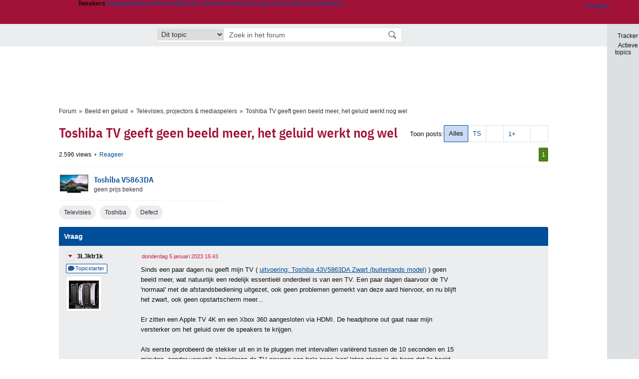

--- FILE ---
content_type: text/html; charset=UTF-8
request_url: https://gathering.tweakers.net/forum/list_messages/2166804
body_size: 51795
content:
<!doctype html><!-- © 1998 - 2025 DPG Media B.V. -->

<html dir="ltr" lang="NL" ><head>
        <meta charset="UTF-8">
<meta name="viewport" content="width=device-width">

                    <title>Toshiba TV geeft geen beeld meer, het geluid werkt nog wel - Televisies, projectors &amp; mediaspelers - GoT</title>
        <link rel="navigator" title="Spring voorbij navigatie" href="https://gathering.tweakers.net/forum/list_messages/2166804#headlines-start">

            <link rel="preload" href="https://tweakers.net/x/fonts/IBMPlexSansCondensed-Regular.woff2" as="font" type="font/woff2" crossorigin>
            <link rel="preload" href="https://tweakers.net/x/fonts/IBMPlexSansCondensed-SemiBold.woff2" as="font" type="font/woff2" crossorigin>

                                            <link rel="canonical" href="https://gathering.tweakers.net/forum/list_messages/2166804">
                                            <link rel="shortcut icon" href="https://tweakers.net/favicon.ico" type="image/x-icon">
            <link rel="search" type="application/opensearchdescription+xml" title="GoT" href="https://tweakers.net/opensearch/forum/">
                                        <link rel="alternate" title="Gathering of Tweakers Active Topics RSS" type="application/rss+xml" href="https://gathering.tweakers.net/forum/rss">
                            <link rel="alternate" title="RSS feed van /list_messages/2166804" type="application/rss+xml" href="https://gathering.tweakers.net/rss/list_messages/2166804">
            
            <link rel="stylesheet" href="https://tweakers.net/x/styles/framework/main.44da2207e1ea11fb92a757b2339d5470.css" type="text/css">
                    <link rel="stylesheet" href="https://tweakers.net/x/styles/framework/layout.9a6413190e1f56d23344ddd71e9965a3.css" type="text/css">
                    <link rel="stylesheet" href="https://tweakers.net/x/styles/pricewatch/tweakbase_relations.e1ac55f5336c817d80241a86f90c3311.css" type="text/css">
                    <link rel="stylesheet" href="https://tweakers.net/x/styles/forum/forum.46ad65a572024e0564db997e86d750cd.css" type="text/css">
                    <link rel="stylesheet" href="https://tweakers.net/x/styles/framework/framework_compact.e36477226abc895eeb5e8dfea96dcf9f.css" type="text/css">
                    <link rel="stylesheet" href="https://tweakers.net/x/styles/framework/framework_cozy.2f12bab8b4ce067e1b0d4d8abe619c6b.css" type="text/css">
                    <link rel="stylesheet" href="https://tweakers.net/x/styles/responsive/grade_xl.6b8494ffbdba583148ab6b7339107764.css" type="text/css" media="(min-width: 1540px)">
                    <link rel="stylesheet" href="https://tweakers.net/x/styles/responsive/grade_lg.3a570bad8e154174c3aead3a833603e5.css" type="text/css" media="(max-width: 1539px)">
                    <link rel="stylesheet" href="https://tweakers.net/x/styles/responsive/grade_md.5f3791cb4f51ce98ebff48f929337b45.css" type="text/css" media="(max-width: 1159px)">
                    <link rel="stylesheet" href="https://tweakers.net/x/styles/responsive/grade_sm.678def063079ac845618c4fe6a442ff5.css" type="text/css" media="(max-width: 799px)">
                    <link rel="stylesheet" href="https://tweakers.net/x/styles/responsive/grade_xs.7b1d53b91d4b429f00af68aa57647216.css" type="text/css" media="(max-width: 499px)">
                                        
            
            <link rel="stylesheet" href="https://tweakers.net/x/build/components.fd8b9fbe.css">

                    
            
    <link rel="stylesheet" href="https://tweakers.net/x/build/website.7405e1d6.css">

    <link rel="stylesheet" href="https://tweakers.net/x/build/guard-unstyled-content.ef3f166d.css">
<script>
                var tweakersConfig = {"heightImportantElementSelector":"h1","board_img_url":"https:\/\/tweakers.net\/g\/forum\/","BaseURL":"https:\/\/gathering.tweakers.net\/","TnetBaseURL":"https:\/\/tweakers.net\/","ForumBaseURL":"https:\/\/gathering.tweakers.net\/","ImgURL":"https:\/\/tweakers.net\/","csrfToken":"1CW46Q1tCmBo57sGyyCLuo","countryCode":"NL","requestId":"Twk-eun-app1_327.3.0_131453_1CW46Q1pys4bprHXz3vsnL","UserID":0,"clickToLoad":true,"activeFeatureFlagNames":[],"compare":{"initialCompareBasket":[],"defaultCompareUrl":"https:\/\/tweakers.net\/pricewatch\/compare\/0\/","compareMax":50,"timestamp":1765601869},"privacyGateVendors":{"usabilla":{"purpose":"marketing","humanPurpose":"Marketing","name":"Usabilla","regex":null},"youtube":{"purpose":"social-media","humanPurpose":"Sociale media","name":"YouTube","regex":"^(https:)?\/\/((www\\.)?youtube(-nocookie)?\\.com|youtu\\.be)\/"},"omny":{"purpose":"social-media","humanPurpose":"Sociale media","name":"Omny","regex":"^(https:)?\/\/omny\\.fm\/"},"googlemaps":{"purpose":"social-media","humanPurpose":"Sociale media","name":"Google Maps","regex":"^(https:)?\/\/maps\\.google\\.com\/maps\/"},"streamable":{"purpose":"social-media","humanPurpose":"Sociale media","name":"Streamable","regex":"^(https:)?\/\/streamable\\.com\/"},"soundcloud":{"purpose":"social-media","humanPurpose":"Sociale media","name":"Soundcloud","regex":"^(https:)?\/\/((w\\.)?soundcloud\\.com|snd\\.sc)\/"},"knightlab":{"purpose":"marketing","humanPurpose":"Marketing","name":"Knight Lab","regex":"^(https:)?\/\/cdn\\.knightlab\\.com\/libs\/juxtapose\/"},"tweakzones":{"purpose":"functional","humanPurpose":"functional","name":"Tweakzones","regex":"^(https:)?\/\/charts\\.tweakzones\\.net\/"},"tweakimg":{"purpose":"functional","humanPurpose":"functional","name":"Tweakimg","regex":"^(https:)?\/\/(ic\\.)?tweakimg\\.net\/"},"vimeo":{"purpose":"functional","humanPurpose":"functional","name":"Vimeo","regex":"^(https:)?\/\/player\\.vimeo\\.com\/"},"eventix":{"purpose":"functional","humanPurpose":"functional","name":"Eventix","regex":"^(https:)?\/\/shop\\.eventix\\.io\/"},"pexi":{"purpose":"functional","humanPurpose":"functional","name":"Pexi","regex":"^(https:)?\/\/(ads|static|widgets)\\.pexi\\.nl\/"},"datawrapper":{"purpose":"functional","humanPurpose":"functional","name":"Datawrapper","regex":"^(https:)?\/\/(datawrapper\\.dwcdn\\.net|cf\\.datawrapper\\.de)\/"},"yourticketprovider":{"purpose":"functional","humanPurpose":"functional","name":"Yourticketprovider","regex":"^(https:)?\/\/shop\\.yourticketprovider\\.nl\/"},"dpgwidgets":{"purpose":"functional","humanPurpose":"functional","name":"DPG Widgets","regex":"^(https:)?\/\/simservice\\.dpgmm\\.nl\/"}}};
                document.documentElement.classList.add('js');
            </script>
<script>
    window._privacy = window._privacy || [];
</script>
<script>
    window._comscore = [{"c1":"2","c2":"11464450","ns_site":"total","nmo_02":"0","nmo_10":"0","cs_fpid":"019b1612-8049-7ae4-bda3-f1732634dbce","options":{"enableFirstPartyCookie":true}}];
</script>
    <script src="https://tweakers.net/x/build/runtime.4eced206.js"></script><script src="https://tweakers.net/x/build/forum.8450c117.js"></script>

        <script src="https://tweakers.net/x/build/5458.769ef290.js"></script><script src="https://tweakers.net/x/build/6826.fdfa349c.js"></script><script src="https://tweakers.net/x/build/2879.1dbba61d.js"></script><script src="https://tweakers.net/x/build/4648.f1609466.js"></script><script src="https://tweakers.net/x/build/6467.8d116022.js"></script><script src="https://tweakers.net/x/build/601.c6b2fee6.js"></script><script src="https://tweakers.net/x/build/5725.5771a9ad.js"></script><script src="https://tweakers.net/x/build/website.2e426df5.js"></script>
    <script src="https://tweakers.net/x/build/frontpage.c7653fe3.js"></script>
    <script src="https://tweakers.net/x/build/4596.bea61bdb.js"></script><script src="https://tweakers.net/x/build/components.3ce20564.js"></script>

                    <script src="https://tweakers.net/x/scripts/min/general.2ef0da12b70b5394dc6faf9166e7b777.js"></script>
            <script src="https://tweakers.net/x/scripts/min/framework.4ba504b7dbd8d5ec7a1ae736dec23b94.js"></script>
            <script src="https://tweakers.net/x/scripts/min/compare_storage.686d2ede0099ee0037e56e8337b4dda0.js"></script>
            <script src="https://tweakers.net/x/scripts/min/responsive.b432f21ab17613330255e877ce6b7299.js"></script>
            <script src="https://tweakers.net/x/scripts/min/clicks.9d0b6d4048b5d7e532404d54961f38d4.js"></script>
            <script src="https://tweakers.net/x/scripts/min/forum.13ea532cec65b475745d712e9486464c.js"></script>
            <script src="https://tweakers.net/x/scripts/responsive/min/forum.2e24dbd1e8e994bca1b9aba759207ee3.js"></script>
            <script src="https://tweakers.net/x/scripts/framework/full_focus.ee966334a9725b289bb69ce78232c92b.js"></script>
            <script src="https://sb.scorecardresearch.com/cs/11464450/beacon.js"></script>
    
                    <script>
                window.cmpProperties = {
        integratorId: 'tweakers',
        language: 'nl',
        darkModeEnabled: window.themeService?.getCurrentTheme() === 'twk-dark',
    }
        </script>
            <script>
            if (window.BannerManager){
    BannerManager.init();
        BannerManager.addTag('ia', 'a1', {});
    BannerManager.addTag('tb', 'h1', {"reserveSpace":true,"replacement":{"type":"fallback","content":"<div class=\"fallback\"><a href=\"https:\/\/tweakers.net\/basiscomponenten\/vergelijken\/\"><div class=\"fallback__text\"><h3>Bekijk de beste deals van alle basiscomponenten voor jouw nieuwe pc<\/h3><h4>Van videokaarten tot aan moederborden en processors<\/h4><\/div><div class=\"ctaButton fwd\"><\/div><twk-icon name=\"twk-logo-full\" class=\"icon fallback__logo-image\"><\/twk-icon><\/a><\/div>"}});

}

window.openDataLayer = window.openDataLayer || {};
window.openDataLayer.pageViewId = '019b1612-8042-720f-9c11-96de7b872ad5';

        </script>
    

<script type="application/ld+json">{"@context":"https:\/\/schema.org","@type":"Organization","@id":"https:\/\/tweakers.net\/#organization","name":"Tweakers","url":"https:\/\/tweakers.net\/","logo":{"@type":"ImageObject","url":"https:\/\/tweakers.net\/logo.png"},"foundingDate":"1998-09-30","address":{"@type":"PostalAddress","streetAddress":"Joan Muyskenweg 43","addressLocality":"Amsterdam","postalCode":"1114 AN","addressCountry":"NL"},"memberOf":{"@type":"Organization","@id":"https:\/\/www.dpgmediagroup.com\/nl-NL\/#organization","name":"DPG Media B.V.","address":{"@type":"PostalAddress","streetAddress":"Van der Madeweg 40","addressLocality":"Amsterdam","postalCode":"1114 AM","addressCountry":"NL"}},"sameAs":["https:\/\/en.wikipedia.org\/wiki\/Tweakers","https:\/\/nl.wikipedia.org\/wiki\/Tweakers","https:\/\/www.facebook.com\/Tweakers.net"]}</script>
            
                    <script async src="https://advertising-cdn.dpgmedia.cloud/web-advertising/17/3/0/advert-xandr.js" type="application/javascript"></script><script async data-advert-src="https://adsdk.microsoft.com/ast/ast.js" data-advert-vendors="32"></script><script async src="https://cdn.optoutadvertising.com/script/ootag.v2.min.js"></script><style>[data-advert-slot-state]>[id$=-videoWrapper]{width:100%}[data-advert-slot-state]>[id$=-videoWrapper] iframe[id^=pp-iframe-]{display:block}</style><script async src="https://advertising-cdn.dpgmedia.cloud/native-templates/prod/tweakers/templates.js"></script><script async src="https://advertising-cdn.dpgmedia.cloud/native-renderer/main.js"></script><script type="application/javascript">(function(){if(document.currentScript){document.currentScript.remove()}if("undefined"==typeof performance.mark){performance.mark=function(){}}performance.mark("advert - inline-script - start");function b(settings){const a=window.innerWidth,b=settings.xandr.breakpoints;return Object.keys(b).reduce((c,d)=>{if(b[d]<=a){if(null===c||b[d]>b[c]){c=d}}return c},null)}function c(a,c,settings,d){const e=b(settings),f=d.placeholderSizes&&d.placeholderSizes[a],g=f&&(f[e]||f.default);if(g){const b=document.getElementById(c||a);if(b){const c=d.permanentPlaceholders&&d.permanentPlaceholders[a],f=c&&(!0===c||c[e]||c.default);b.setAttribute("data-advert-placeholder-collapses",(!f).toString());b.setAttribute("data-advert-placeholder-size",g.join("x"));b.style["min-height"]=`${g[1]}px`}}}function d(a){if(a.node&&"true"===a.node.getAttribute("data-advert-placeholder-collapses")){a.node.style["min-height"]=null}}window.advert=window.advert||{};window.advert.cmd=window.advert.cmd||[];function e(settings,a){f(settings);window.getAdvertSlotByName=a=>{return window.advert.getSlot(a)};window.getAdvertSlotById=a=>{return window.advert.getSlot(window.advert.getSlotNameFromMapping(a))};window.loadAdvertSlot=(b,d)=>{return new Promise((e,f)=>{c(b,d,settings,a);window.advert.cmd.push(["loaded",()=>{window.advert.loadSlot(b,d).then(e).catch(f)}])})};}function f(settings){window.advert.cmd.push(()=>{window.advert.pubsub.subscribe("slot.rendered",d);window.advert.init(settings)})}window.loadAdvertSettings=(settings,a)=>{if(!settings){console.error("[ADVERT] Trying to load without settings",settings);return}e(settings,a)};performance.mark("advert - inline-script - end")})();</script><style>[data-advert-slot-state]{display:-webkit-box;display:-ms-flexbox;display:flex;-webkit-box-align:center;-ms-flex-align:center;align-items:center;-webkit-box-pack:center;-ms-flex-pack:center;justify-content:center}
[data-advert-slot-empty]:not([data-advert-placeholder-collapses=false]),[data-advert-slot-state=created]:not([data-advert-placeholder-collapses=false]){display:none}
[data-advert-label]:not([data-advert-slot-empty]){position:relative;margin-top:20px}.article [data-advert-label]:not([data-advert-slot-empty]){margin-top:35px;margin-bottom:15px}.relevancyColumn [data-advert-label]:not([data-advert-slot-empty]){margin-top:30px}[data-advert-label]:not([data-advert-slot-empty])::before{content:"";position:absolute;top:-13px;left:0;right:0;height:1px;background-color:#f1f2f4}@media(prefers-color-scheme: dark){:root:not(.twk-light) [data-advert-label]:not([data-advert-slot-empty])::before{background-color:#2e3338}}[data-advert-label]:not([data-advert-slot-empty])::after{content:"Advertentie";position:absolute;top:-13px;left:50%;-webkit-transform:translate(-50%, -50%);-ms-transform:translate(-50%, -50%);transform:translate(-50%, -50%);padding:0 5px;font-size:10px;line-height:1;color:#505962;background-color:#fff}@media(prefers-color-scheme: dark){:root:not(.twk-light) [data-advert-label]:not([data-advert-slot-empty])::after{color:#8f99a3;background-color:#22262a}}</style><script type="application/javascript">(function(){window.dataLayer=window.dataLayer||[];window.dataLayer.push({event:"monetizablePageView",timestamp:new Date().toISOString()});if(document.currentScript){document.currentScript.remove()}})();</script><script type="application/javascript">(function(settings,a,b){if(document.currentScript){document.currentScript.remove()}performance.mark("advert - load-settings - start");if(!window.loadAdvertSettings){console.error("[ADVERT] Tried to load advert settings before main initialisation.");return}window.loadAdvertSettings(settings,a);performance.mark("advert - load-settings - end")})({"xandr":{"memberId":7463,"disablePSA":true,"enableSafeFrame":false,"breakpoints":{"small":0,"medium":500,"large":800,"xlarge":1160},"targeting":{"pag":"forum","cat":["forum.televisies.tv-en-home-cinema.beeld-en-geluid","forum","televisies","tv-en-home-cinema","beeld-en-geluid"],"zone":"nl","cid":"30-2166804","top":["defect","toshiba"],"shopIds":[],"bsuit":["NScreened"],"channel":["men","science-technology"],"featureflags":[],"pub":["dpg","tweakers"],"env":{"small":["web","mweb"],"medium":["web"],"large":["web"],"xlarge":["web"]}},"slots":[{"name":"h1-forumdetail","placement":{"small":"tweakers_wsc_forum_detail_h1","medium":"tweakers_wmc_forum_detail_h1","large":"tweakers_wmc_forum_detail_h1","xlarge":"tweakers_wmc_forum_detail_h1"},"sizeMapping":"h1-forumdetail","preload":{"default":false,"small":true,"medium":true,"large":true,"xlarge":true},"targeting":{"pos":"h1","slot":"h1-detail"}},{"name":"v1-forum","placement":{"small":"tweakers_wsc_forum_detail_v1","medium":"tweakers_wmc_forum_detail_v1","large":"tweakers_wmc_forum_detail_v1","xlarge":"tweakers_wmc_forum_detail_v1"},"sizeMapping":"v1-forum","preload":{"default":false,"large":true,"xlarge":true},"showAdvertisementLabel":true,"targeting":{"pos":"v1","product":{"large":["seamless-image-multi","seamless-video-multi"],"xlarge":["seamless-image-multi","seamless-video-multi"]},"slot":"v1-forum"}},{"name":"a1-forumdetail","placement":{"small":"tweakers_wsc_forum_detail_a1","medium":"tweakers_wmc_forum_detail_a1","large":"tweakers_wmc_forum_detail_a1","xlarge":"tweakers_wmc_forum_detail_a1"},"sizeMapping":"a1-forumdetail","lazyLoad":true,"preload":{"default":false,"small":true,"medium":true,"large":true,"xlarge":true},"showAdvertisementLabel":true,"targeting":{"pos":"a1","slot":"a1-forumdetail"}}],"sizeMapping":{"h1-forumdetail":{"small":[[320,50],[320,100],[300,250],[336,280],[2,2]],"large":[[728,90],[970,250],[970,251]],"xlarge":[[728,90],[970,250],[970,251]]},"v1-forum":{"large":[[300,600],[120,600],[300,250],[160,600],[300,260]],"xlarge":[[300,600],[120,600],[300,250],[160,600],[300,260]]},"a1-forumdetail":{"small":[[300,250],[320,240],[336,280],[320,260]],"medium":[[300,250],[300,260]],"large":[[300,250],[300,260]],"xlarge":[[300,250],[970,250],[300,260]]}},"lazyLoadThreshold":{"small":600,"default":1200},"multiPositions":[],"slotNameMappings":{"a1":{"small":"a1-forumdetail","default":null,"medium":"a1-forumdetail","large":"a1-forumdetail","xlarge":"a1-forumdetail"},"v1":{"large":"v1-forum","default":null,"xlarge":"v1-forum"},"h1":{"small":"h1-forumdetail","default":null,"medium":"h1-forumdetail","large":"h1-forumdetail","xlarge":"h1-forumdetail"}},"features":{"brandMetrics":false,"experiments":false,"snowplow":true,"privacy":true,"cxense":false,"dmoi":true,"optOut":true,"heavyAdTracking":false,"pageViewId":true,"performanceMonitoring":true},"dmoi":{"apiKey":"e2wuTmOEm7Rmgh5G0jwCG6GhKOqJta1hW7QfNP77","rdmoiSource":"rdpgmedia.nl","source":"dpgmedia.nl"},"optOut":{"publisher":152,"slots":{},"pageTargetingKeys":["zone"],"includeTargeting":true,"onlyNoConsent":true},"performanceMonitoring":{"sampleSize":0.0001},"nativeTemplates":{"renderConfig":{"callToActionCharacterFilter":"[&$]+","variables":{},"fallbackTemplate":"native-post","callToActionDefaultText":"meer info","tracking":{"enabledEvents":["slideImpressions","slideClicks","leadformClose","leadformImpression","leadformCancel","leadformSubmit","leadformSubmitFailure","leadformClickout"]}},"feedContext":{"profile":"tweakers","navigation":"forum,televisies,tv_en_home_cinema,beeld_en_geluid"}},"conditionalConfigurations":[{"conditions":[[{"field":"cookie:twk-theme","comparer":"eq","value":"twk-dark"}]],"config":[{"kind":"N","path":["targeting","darkmodus"],"rhs":true},{"kind":"N","path":["nativeTemplates","renderConfig","darkMode"],"rhs":true}]},{"conditions":[[{"field":"cookie:twk-theme","comparer":"eq","value":"twk-light"}]],"config":[{"kind":"N","path":["targeting","darkmodus"],"rhs":false},{"kind":"N","path":["nativeTemplates","renderConfig","darkMode"],"rhs":false}]},{"conditions":[[{"field":"fraction","comparer":"lte","value":0.07}]],"config":[{"kind":"N","path":["nativeTemplates","renderConfig","tracking","attentionMeasurement"],"rhs":{"allowedProducts":["seamless-carousel","seamless-carousel-shop","seamless-collection-image","seamless-collection-video","seamless-image","seamless-image-shop","seamless-image-mini","seamless-image-multi","seamless-video-multi","seamless-video","seamless-video-shop","carousel-template"],"ctxId":"37122525","enabled":true,"plcId":"20251601004","cmpId":"16082025"}}]}]},"debugInfo":{"generationDateTime":"2025-12-13T04:57:49.973Z","profile":"tweakers","version":"185","stage":"prod"}},{"placeholderSizes":{"a1":{},"v1":{},"h1":{}}},[]);</script>
            </head>
    <body class="page-grid has-sidebar">
        <nav class="skip-to-main">
    <p >Ga direct naar </p>
    <ol>
        <li><a href=" #contentArea ">Ga naar hoofdinhoud</a></li>
        <li><a href="#search-bar-input">Ga naar de zoekbalk</a></li>
    </ol>
</nav>
<style>
    .skip-to-main {
        position: fixed;
        left: -300px;
    }

    .skip-to-main:focus-within {
        top: 4rem;
        left: 2rem;
        z-index: 200;
        padding: 1rem;
        background-color: var(--surface-card-color);
        border: 1px solid var(--border-card-color);
    }
</style>
        <div id="top" class="header-grid"><div class="twk-site-menu-wrapper">
    <nav class="twk-site-menu-bar" id="menubar">
        <twk-site-menu>
            <div class="responsive-navigation-trigger more" data-site-menu-action="navigation">
                <a href="#" class="trigger" role="button" aria-haspopup="dialog" aria-expanded="false"><span class="visuallyhidden">Website menu"</span><twk-icon name="fa-bars" class="icon" role="presentation"></twk-icon></a>
            </div>
            <div class="site-logo">
                <a href="https://tweakers.net/" aria-label="Tweakers: tech-community, nieuws, reviews en de Pricewatch">
                    <twk-icon name="twk-logo-full" class="icon logo" role="img"></twk-icon>
                </a>
            </div>
            <b class="site-name">Tweakers</b>
            <menu class="site-navigation" role="menubar" aria-label="Website menu">
                <li class="frontpage" role="none"><a href="https://tweakers.net/" role="menuitem">Frontpage</a></li>
                                    
                    <li                        data-position="1"
                        data-link-name="Nieuws"
                                                 data-priority="1"                         role="none"
                    >
                        <a href="https://tweakers.net/nieuws/" role="menuitem">Nieuws</a>

                                            </li>
                                    
                    <li                        data-position="2"
                        data-link-name="Reviews"
                                                 data-priority="1"                         role="none"
                    >
                        <a href="https://tweakers.net/reviews/" role="menuitem">Reviews</a>

                                            </li>
                                    
                    <li class="more"                        data-position="3"
                        data-link-name="Best Buy Guides"
                         data-short-link-name="BBG"                          data-priority="1"                         role="none"
                    >
                        <a href="#" role="menuitem" class="trigger" aria-haspopup="menu" aria-expanded="false">Best Buy Guides</a>

                                                    <div class="dropdown-menu">
                                <ul role="menu">
                                                                            <li role="none">
                                            <a href="https://tweakers.net/best-buy-guide/smartphones/" role="menuitem">Smartphones</a>
                                        </li>
                                                                            <li role="none">
                                            <a href="https://tweakers.net/best-buy-guide/laptops/" role="menuitem">Laptops</a>
                                        </li>
                                                                            <li role="none">
                                            <a href="https://tweakers.net/best-buy-guide/desktops/" role="menuitem">Desktops</a>
                                        </li>
                                                                            <li role="none">
                                            <a href="https://tweakers.net/best-buy-guide/televisies/" role="menuitem">Televisies</a>
                                        </li>
                                                                            <li role="none">
                                            <a href="https://tweakers.net/best-buy-guide/tablets/" role="menuitem">Tablets</a>
                                        </li>
                                                                            <li role="none">
                                            <a href="https://tweakers.net/best-buy-guide/smartwatches/" role="menuitem">Smartwatches</a>
                                        </li>
                                                                            <li role="none">
                                            <a href="https://tweakers.net/best-buy-guide/hoofdtelefoons/" role="menuitem">Hoofdtelefoons</a>
                                        </li>
                                                                            <li role="none">
                                            <a href="https://tweakers.net/best-buy-guide/powerbanks/" role="menuitem">Powerbanks</a>
                                        </li>
                                                                            <li role="none">
                                            <a href="https://tweakers.net/best-buy-guide/monitors/" role="menuitem">Monitors</a>
                                        </li>
                                                                            <li role="none">
                                            <a href="https://tweakers.net/best-buy-guide/videokaarten/" role="menuitem">Videokaarten</a>
                                        </li>
                                                                            <li role="none">
                                            <a href="https://tweakers.net/best-buy-guide/processors/" role="menuitem">Processors</a>
                                        </li>
                                                                            <li role="none">
                                            <a href="https://tweakers.net/best-buy-guide/moederborden/" role="menuitem">Moederborden</a>
                                        </li>
                                                                            <li role="none">
                                            <a href="https://tweakers.net/best-buy-guide/behuizingen/" role="menuitem">Behuizingen</a>
                                        </li>
                                                                            <li role="none">
                                            <a href="https://tweakers.net/best-buy-guide/solid-state-drives/" role="menuitem">Ssd's</a>
                                        </li>
                                                                            <li role="none">
                                            <a href="https://tweakers.net/best-buy-guide/voedingen/" role="menuitem">Voedingen</a>
                                        </li>
                                                                            <li role="none">
                                            <a href="https://tweakers.net/best-buy-guide/netwerken/" role="menuitem">Netwerken</a>
                                        </li>
                                                                            <li role="none">
                                            <a href="https://tweakers.net/best-buy-guide/e-readers/" role="menuitem">E-readers</a>
                                        </li>
                                                                    </ul>
                            </div>
                                            </li>
                                    
                    <li                        data-position="4"
                        data-link-name="Pricewatch"
                                                 data-priority="1"                         role="none"
                    >
                        <a href="https://tweakers.net/pricewatch/" role="menuitem">Pricewatch</a>

                                            </li>
                                    
                    <li                        data-position="5"
                        data-link-name="Vraag &amp; Aanbod"
                                                 data-priority="3"                         role="none"
                    >
                        <a href="https://tweakers.net/aanbod/" role="menuitem">Vraag &amp; Aanbod</a>

                                            </li>
                                    
                    <li class="active"                        data-position="6"
                        data-link-name="Forum"
                                                 data-priority="1"                         role="none"
                    >
                        <a href="https://gathering.tweakers.net/" role="menuitem">Forum</a>

                                            </li>
                                    
                    <li                        data-position="7"
                        data-link-name="Deals"
                                                 data-priority="4"                         role="none"
                    >
                        <a href="https://tweakers.net/pricewatch/deals/" role="menuitem">Deals</a>

                                            </li>
                                                                                
                    <li class="more last"                        data-position="8"
                        data-link-name="Meer"
                                                 data-priority="1"                         role="none"
                    >
                        <a href="#" role="menuitem" class="trigger" aria-haspopup="menu" aria-expanded="false">Meer</a>

                                                    <div class="dropdown-menu">
                                <ul role="menu">
                                                                            <li role="none">
                                            <a href="https://tweakers.net/video/" role="menuitem">Video</a>
                                        </li>
                                                                            <li role="none">
                                            <a href="https://tweakers.net/info/podcast/" role="menuitem">Podcasts</a>
                                        </li>
                                                                            <li role="none">
                                            <a href="https://tweakers.net/downloads/" role="menuitem">Downloads</a>
                                        </li>
                                                                            <li role="none">
                                            <a href="https://tweakers.net/it-pro/" role="menuitem">IT Pro</a>
                                        </li>
                                                                            <li role="none">
                                            <a href="https://tweakers.net/gallery/" role="menuitem">Profielen</a>
                                        </li>
                                                                            <li role="none">
                                            <a href="https://tweakersgear.net" rel="external" role="menuitem">TweakersGear</a>
                                        </li>
                                                                            <li role="none">
                                            <a href="https://tweakers.net/carriere/it-banen/zoeken/" role="menuitem">Carri&egrave;re</a>
                                        </li>
                                                                            <li role="none">
                                            <a href="https://tweakers.net/info/acties-en-evenementen/" role="menuitem">Acties & Events</a>
                                        </li>
                                                                            <li role="none">
                                            <a href="https://tweakers.net/abonnementen/" id="subscriptionShopUrl" role="menuitem">Abonnementen</a>
                                        </li>
                                                                            <li role="none">
                                            <a href="https://tweakers.net/info/algemene-voorwaarden/huisregels/" role="menuitem">Huisregels</a>
                                        </li>
                                                                            <li role="none">
                                            <a href="https://tweakers.net/info/over-tweakers/" role="menuitem">Over Tweakers</a>
                                        </li>
                                                                    </ul>
                            </div>
                                            </li>
                            </menu>
                            <menu id="userbar" class="user-navigation" aria-label="Gebruikers menu" role="menubar">
        <li class="account login" role="none">
        <a href="https://tweakers.net/my.tnet/login/?location=https://gathering.tweakers.net/forum/list_messages/2166804" role="menuitem" title="Inloggen" role="menuitem" aria-label="Inloggen">
            <twk-icon name="fa-right-to-bracket" class="icon" role="img"></twk-icon>
            <span>Inloggen</span>
        </a>
    </li>
    <li class="icon more compare empty" data-site-menu-action="compare-basket" role="none">
        <a href="#" class="trigger" title="Vergelijken" aria-label="Vergelijken" role="menuitem" aria-haspopup="dialog" aria-expanded="false">
            <twk-icon name="fa-list" class="icon" role="img"></twk-icon>
            <twk-counter id="newCompareItemCount" value="0" aria-label="Aantal producten in vergelijkingslijst" role="status">0</twk-counter>
        </a>
    </li>
    <li class="icon more settings" data-site-menu-action="settings" role="none">
        <a href="#" class="trigger" title="Weergave-opties" aria-label="Weergave-opties" role="menuitem" aria-haspopup="dialog" aria-expanded="false">
            <twk-icon name="fa-gear" class="icon" role="img"></twk-icon>
            <twk-icon name="twk-flag-nl" class="icon flag" aria-label="Landinstelling: NL" role="status"></twk-icon>
        </a>
    </li>
</menu>
                                </twk-site-menu>
    </nav>

                </div>
    <div id="searchbar">
    <div id="search">
        <a href="https://www.truefullstaq.com/nl/over-ons/tweakers?utm_medium=referral&amp;utm_source=tweakers&amp;utm_campaign=hostedby&amp;utm_term=partner&amp;utm_content=logo" rel="external" id="not-false" title="Hosting door TrueFullstaq">
    <twk-icon name="twk-true-hosted-logo" class="icon"></twk-icon>
</a>
                    
<form action="https://gathering.tweakers.net/forum/find" id="mainSearch" class="keywordSearch" role="search">
            <input type="hidden" name="forumId[]" value="95">
        <div class="options">
            <select id="whereSelect" aria-label="Selecteer waar je wil zoeken">
                <option value="board">Alle forums</option>
                <option value="forum">Dit forum</option>
                                    <option value="topic" data-topicid="2166804"
                         selected
                    >Dit topic</option>
                    <option value="poster" data-topicid="2166804"
                        
                    >Dit topic (poster)</option>
                            </select>
        </div>
        <div class="keyword">
        <input id="search-bar-input" type="text" name="keyword" class="text" value="" placeholder="Zoek in het forum"
               onfocus="this.select()">
    </div>
    <input type="submit" class="submit" value="Zoeken">
</form>
<script>ForumMainSearch('whereSelect', 'forum')</script>

            </div>
</div>

        
    
    
</div>    <twk-sidebar-pane role="tabpanel" aria-hidden="true"></twk-sidebar-pane>
<twk-sidebar initial-action="">
    <div class="sidebar-buttons" role="tablist" aria-label="Sidebar navigatie">
        <button role="tab" title="Tracker" data-action="twk-sidebar-content-tracker" id="sidebar-tab-tracker">
            <twk-icon name="fa-rss" class="icon"></twk-icon>
            Tracker
        </button>
        <button role="tab" title="Actieve topics" data-action="twk-sidebar-content-activetopics" id="sidebar-tab-activetopics">
            <twk-icon name="fa-messages" class="icon"></twk-icon>
            Actieve topics
        </button>
            </div>
</twk-sidebar>
<div id="layout" class="content-grid ">
    <div id="contentArea">        <div id="b_tb" class="top-banner hideFromGradeXS loading reserveSpace" aria-hidden="true"><script>window.BannerManager && BannerManager.displayTag('b_tb')</script></div>
            
        
    <div id="forumheading">
                                    <ul class="bulletSeparatedList breadcrumb" itemprop="breadcrumb"><li><a href="https://gathering.tweakers.net/">Forum</a></li><li><a href="https://gathering.tweakers.net/forum/list_category/12">Beeld en geluid</a></li><li><a href="https://gathering.tweakers.net/forum/list_topics/95">Televisies, projectors &amp; mediaspelers</a></li><li><a href="https://gathering.tweakers.net/forum/list_messages/2166804">Toshiba TV geeft geen beeld meer, het geluid werkt nog wel</a></li></ul>
                                
    
    

    <div id="title">
        <div class="filterPosts">
            Toon posts:
            <ul>
                <li class="active">
                    <a href="https://gathering.tweakers.net/forum/list_messages/2166804" title="Alle posts">
                        Alles
                    </a>
                </li>
                                    <li class="filter-topicstarter">
                        <a href="https://gathering.tweakers.net/forum/list_messages/2166804?data%5Bfilter_topicstarter%5D=1" title="Posts van topicstarter">
                            TS
                        </a>
                    </li>
                                <li class="filter-images">
                    <a href="https://gathering.tweakers.net/forum/list_messages/2166804?data%5Bfilter_images%5D=1" title="Posts met afbeeldingen">
                        <twk-icon name="fa-images" class="icon action-icon-inner images"></twk-icon>
                    </a>
                </li>
                                    <li class="filter-ratings">
                        <a class="action-icon-inner" href="https://gathering.tweakers.net/forum/list_messages/2166804?data%5Bfilter_ratings%5D=1" title="Posts met thumb-ups">
                            <span>1+</span><twk-icon name="fa-thumbs-up" class="icon thumbsup"></twk-icon>
                        </a>
                    </li>
                                                    <li class="filter-pins">
                    <a href="https://gathering.tweakers.net/forum/list_messages/2166804?data%5Bfilter_pins%5D=1" title="Gepinde posts">
                        <twk-icon name="fa-thumbtack" class="icon action-icon-inner pin"></twk-icon>
                    </a>
                </li>
            </ul>
        </div>
        <h1>
            Toshiba TV geeft geen beeld meer, het geluid werkt nog wel
                    </h1>
    </div>

    
    
    
            <div class="topic_actions">
        <div class="pageIndex">
            <span class="pageDistribution">
                <span class="label">Pagina:</span> <span class="ctaButton selected current">1</span>
            </span>
        </div>

        
                    <span>Acties: </span>
            <ul class="action_list">
                <li class="viewcount">2.596 views</li><li class="add_reply"><a href="https://tweakers.net/my.tnet/login/?location=https://gathering.tweakers.net/forum/insert_message/2166804/0" title="plaats reactie op dit topic" onclick="return checkquickreply()">Reageer</a></li>
            </ul>
            </div>



            
        <div id="tweakbase_relations">
            <h2>Onderwerpen</h2>
            <div class="relationbox toggleContent"><div class="rbProductlist">
                <div class="rbTopList">
            <div class="item">
                <a href="https://tweakers.net/televisies/toshiba/v5863da_p834169/vergelijken/" title="Toshiba V5863DA" class="thumb product"><img src="https://tweakers.net/i/WRXP9UgZYgsbpx1JpoL57xw3joM=/fit-in/60x50/filters:strip_icc():fill(white):strip_exif()/i/2002186809.jpeg?f=thumbmini" width=60 height=50 alt=""></a>
                <p class="desc ellipsis">
                    
                    <a href="https://tweakers.net/televisies/toshiba/v5863da_p834169/vergelijken/" title="Toshiba V5863DA">Toshiba V5863DA</a>
                </p>
                <p class="price">
                    <a href="https://tweakers.net/televisies/toshiba/v5863da_p834169/vergelijken/">geen prijs bekend</a>
                </p>
                
            </div>
                </div></div><div class="rbEntitylist"><a class="relatedSubject" href="https://tweakers.net/televisies/forum/">Televisies</a> <a class="relatedSubject" href="https://tweakers.net/merk/1183/toshiba/forum/">Toshiba</a> <a class="relatedSubject" href="https://tweakers.net/tag/Defect/forum/">Defect</a></div></div>
        </div>
    
</div>
<a href="javascript:scrolltomessage()" onfocus="this.blur();if(this.click)this.click()"></a>
<div id="content">

    <div class="sticky-container"><div id="b_sb" class="sticky-banner loading bannerLazyLoad" data-slotname="v1" aria-hidden="true"></div></div>

                                <h2 class="bar question">Vraag</h2>
<div class="message topicstarter"
    data-message-id="74030572" data-owner-id="567933">
    <a name="74030572"></a>
    <div class="messageheader">
        <hr>
        <div class="date">
            <p>
                <a href="https://gathering.tweakers.net/forum/list_message/74030572#74030572" class="oldage" title="Reactie is meer dan 4 weken oud!"><span data-shortdate="5 januari 2023 15:43" data-datetime="05-01-2023 15:43" data-time="15:43" data-timestamp="1672929835"><span>donderdag 5 januari 2023 15:43</span></span></a>
            </p>
        </div>
                                    <div class="message_actions">
                    <span>Acties: </span>
                    <ul class="action_list">
                        <li class="action-icon rating"><twk-thumbs-up-rating item-id="74030572" rating-count="" disabled></twk-thumbs-up-rating></li>
                    </ul>
                </div>
                        </div>

    <div class="poster avatar">
        <hr>
                    <div class="userklipklap">
                <div style="display:none">
                    <ul>
                        <li class="username"><span class="user">3L3ktr1k</span>
                        <li>Registratie: December 2013</li>
                        <li>
                            Laatst online: 02:19
                                                    </li>
                    </ul>
                    <ul>
                        <li><a href="https://tweakers.net/gallery/567933">Profiel</a></li>
                                                <li><a href="https://gathering.tweakers.net/forum/find/poster/567933/topics">Posthistorie (993 berichten)</a></li>
                    </ul>
                                    </div>
            </div>
        
        <div class="userheader">
            <p class="username">
                <a href="https://tweakers.net/gallery/567933" class="user ellipsis">3L3ktr1k</a>                
            </p>

            

                                    <span class="labelCard single topicstarter"><a>Topicstarter</a></span>        </div>

                    <a href="https://tweakers.net/gallery/567933"
                         class="thumb community" aria-label="3L3ktr1k"><img src="https://tweakers.net/i/WB51CxrO11wRhJRvWhXn8LH34Ew=/x/filters:max_bytes(5120):strip_icc():strip_exif()/u/567933/crop55a6e716d7711_cropped.jpeg?f=community" width=60 height=60 alt="" loading="lazy">
            </a>
                    
                            
        
        
                                                        </div>

    <div class="post">
        <div class="messagecontent">
            Sinds een paar dagen nu geeft mijn TV ( <a href="https://tweakers.net/pricewatch/1239523/toshiba-43v5863da-zwart-buitenlands-model.html" rel="external popup:pricePopup">uitvoering: Toshiba 43V5863DA Zwart (buitenlands model)</a> ) geen beeld meer, wat natuurlijk een redelijk essentieël onderdeel is van een TV. Een paar dagen daarvoor de TV &#039;normaal&#039; met de afstandsbediening uitgezet, ook geen problemen gemerkt van deze aard hiervoor, en nu blijft het zwart, ook geen opstartscherm meer...<br>
<br>
Er zitten een Apple TV 4K en een Xbox 360 aangesloten via HDMI. De headphone out gaat naar mijn versterker om het geluid over de speakers te krijgen. <br>
<br>
Als eerste geprobeerd de stekker uit en in te pluggen met intervallen variërend tussen de 10 seconden en 15 minuten, zonder verschil. Vervolgens de TV gewoon een hele poos &#039;aan&#039; laten staan in de hoop dat &#039;ie beeld zou gaan geven, maar na een uur nog niks, helaas. <br>
<br>
Na een Google zoekopdracht een (i.m.o.) waardeloos filmpje tegengekomen met de oplossingen; stekker eruit en erin, firmware updaten, wat lastig is zoinder beeld en anders Toshiba bellen...<br>
<br>
Wat ik bijzonder vind is dat als ik via de Apple TV iets met geluid afspeel, ik het geluid wel hoor, maar dus geen beeld heb.<br>
<br>
Is dit dan een kapotte backlight? Verder weet ik niet bijzonder veel van TV&#039;s...
                    </div>

            </div>

    <div class="clear"></div>
</div>

        <h2 class="bar other">Alle reacties</h2>
<div id="b_ia" class="topic-banner pos1 loading" aria-hidden="true"><script>window.BannerManager && BannerManager.displayTag('b_ia')</script></div>
    <div class="message"
    data-message-id="74031366" data-owner-id="82726">
    <a name="74031366"></a>
    <div class="messageheader">
        <hr>
        <div class="date">
            <p>
                <a href="https://gathering.tweakers.net/forum/list_message/74031366#74031366" class="oldage" title="Reactie is meer dan 4 weken oud!"><span data-shortdate="5 januari 2023 16:36" data-datetime="05-01-2023 16:36" data-time="16:36" data-timestamp="1672932981"><span>donderdag 5 januari 2023 16:36</span></span></a>
            </p>
        </div>
                                    <div class="message_actions">
                    <span>Acties: </span>
                    <ul class="action_list">
                        <li class="action-icon rating"><twk-thumbs-up-rating item-id="74031366" rating-count="" disabled></twk-thumbs-up-rating></li>
                    </ul>
                </div>
                        </div>

    <div class="poster avatar">
        <hr>
                    <div class="userklipklap">
                <div style="display:none">
                    <ul>
                        <li class="username"><span class="user crew">dmantione</span>
                        <li>Registratie: April 2003</li>
                        <li>
                            Laatst online: 00:20
                                                    </li>
                    </ul>
                    <ul>
                        <li><a href="https://tweakers.net/gallery/82726">Profiel</a></li>
                                                <li><a href="https://gathering.tweakers.net/forum/find/poster/82726/topics">Posthistorie (2.534 berichten)</a></li>
                    </ul>
                                    </div>
            </div>
        
        <div class="userheader">
            <p class="username">
                <a href="https://tweakers.net/gallery/82726" class="user ellipsis crew">dmantione</a>                
            </p>

            <div class="title">Moderator Beeld &amp; Geluid</div>

                        <div class="karmaCards">
                    <span class="toggleKarmaCards" onClick="toggleMoreContent(this, 'karma_74031366', ' ', ' ')"></span>
                <ul id="karma_74031366" class="dual">
                            <li class="karmaBadge king labelCard" title="Karmakoning">
    <a rel="popup:karmaPopup" class="ellipsis" data-itemidentifier="47-621" data-userid="82726">Televisies</a>
</li>
                            <li class="karmaBadge king labelCard" title="Karmakoning">
    <a rel="popup:karmaPopup" class="ellipsis" data-itemidentifier="50-846" data-userid="82726">Defect</a>
</li>
                    </ul>
    </div>
                    </div>

                    <a href="https://tweakers.net/gallery/82726"
                         class="thumb community" aria-label="dmantione"><img src="https://tweakers.net/identicon/82726" width=60 height=60 alt="" loading="lazy">
            </a>
                    
                            
        
        
                                                        </div>

    <div class="post">
        <div class="messagecontent">
            Als het defecte verlichting is, dan heb je nog wel gewoon geluid en als je een sterkte lamp op de televisie richt, zou je vaag nog wat beeld moeten kunnen zien.<br>
<br>
Je hoort nog geluid, dus ik denk inderdaad defecte verlichting. Het kan ook de voeding van de verlichting zijn, maar waarschijnlijk de verlichting zelf: Het zijn vaak een hoop leds in serie geschakeld, één defecte led en het is afgelopen.
                                                <p class="edit">[
                        Voor 37% gewijzigd door
                                                     <a href="https://tweakers.net/gallery/82726" rel="external">dmantione</a>                                                 op 05-01-2023 16:38
                                            ]</p>
                                    </div>

            </div>

    <div class="clear"></div>
</div>

    <div class="message topicstarter"
    data-message-id="74032244" data-owner-id="567933">
    <a name="74032244"></a>
    <div class="messageheader">
        <hr>
        <div class="date">
            <p>
                <a href="https://gathering.tweakers.net/forum/list_message/74032244#74032244" class="oldage" title="Reactie is meer dan 4 weken oud!"><span data-shortdate="5 januari 2023 17:46" data-datetime="05-01-2023 17:46" data-time="17:46" data-timestamp="1672937207"><span>donderdag 5 januari 2023 17:46</span></span></a>
            </p>
        </div>
                                    <div class="message_actions">
                    <span>Acties: </span>
                    <ul class="action_list">
                        <li class="action-icon rating"><twk-thumbs-up-rating item-id="74032244" rating-count="" disabled></twk-thumbs-up-rating></li>
                    </ul>
                </div>
                        </div>

    <div class="poster avatar">
        <hr>
                    <div class="userklipklap">
                <div style="display:none">
                    <ul>
                        <li class="username"><span class="user">3L3ktr1k</span>
                        <li>Registratie: December 2013</li>
                        <li>
                            Laatst online: 02:19
                                                    </li>
                    </ul>
                    <ul>
                        <li><a href="https://tweakers.net/gallery/567933">Profiel</a></li>
                                                <li><a href="https://gathering.tweakers.net/forum/find/poster/567933/topics">Posthistorie (993 berichten)</a></li>
                    </ul>
                                    </div>
            </div>
        
        <div class="userheader">
            <p class="username">
                <a href="https://tweakers.net/gallery/567933" class="user ellipsis">3L3ktr1k</a>                
            </p>

            

                                    <span class="labelCard single topicstarter"><a>Topicstarter</a></span>        </div>

                    <a href="https://tweakers.net/gallery/567933"
                         class="thumb community" aria-label="3L3ktr1k"><img src="https://tweakers.net/i/WB51CxrO11wRhJRvWhXn8LH34Ew=/x/filters:max_bytes(5120):strip_icc():strip_exif()/u/567933/crop55a6e716d7711_cropped.jpeg?f=community" width=60 height=60 alt="" loading="lazy">
            </a>
                    
                            
        
        
                                                        </div>

    <div class="post">
        <div class="messagecontent">
            <blockquote><div class="message-quote-div"><b><a href="https://gathering.tweakers.net/forum/list_message/74031366#74031366" rel="external" class="messagelink">dmantione schreef op donderdag 5 januari 2023 @ 16:36</a>:</b><br>
Als het defecte verlichting is, dan heb je nog wel gewoon geluid en als je een sterkte lamp op de televisie richt, zou je vaag nog wat beeld moeten kunnen zien.<br>
<br>
...</div></blockquote>Zojuist geprobeerd met de zaklamp van de iPhone, dan zie ik nog geen beeld. Is dit sterk genoeg?
                    </div>

            </div>

    <div class="clear"></div>
</div>

    <div class="message"
    data-message-id="74032716" data-owner-id="82726">
    <a name="74032716"></a>
    <div class="messageheader">
        <hr>
        <div class="date">
            <p>
                <a href="https://gathering.tweakers.net/forum/list_message/74032716#74032716" class="oldage" title="Reactie is meer dan 4 weken oud!"><span data-shortdate="5 januari 2023 18:36" data-datetime="05-01-2023 18:36" data-time="18:36" data-timestamp="1672940182"><span>donderdag 5 januari 2023 18:36</span></span></a>
            </p>
        </div>
                                    <div class="message_actions">
                    <span>Acties: </span>
                    <ul class="action_list">
                        <li class="action-icon rating"><twk-thumbs-up-rating item-id="74032716" rating-count="" disabled></twk-thumbs-up-rating></li>
                    </ul>
                </div>
                        </div>

    <div class="poster avatar">
        <hr>
                    <div class="userklipklap">
                <div style="display:none">
                    <ul>
                        <li class="username"><span class="user crew">dmantione</span>
                        <li>Registratie: April 2003</li>
                        <li>
                            Laatst online: 00:20
                                                    </li>
                    </ul>
                    <ul>
                        <li><a href="https://tweakers.net/gallery/82726">Profiel</a></li>
                                                <li><a href="https://gathering.tweakers.net/forum/find/poster/82726/topics">Posthistorie (2.534 berichten)</a></li>
                    </ul>
                                    </div>
            </div>
        
        <div class="userheader">
            <p class="username">
                <a href="https://tweakers.net/gallery/82726" class="user ellipsis crew">dmantione</a>                
            </p>

            <div class="title">Moderator Beeld &amp; Geluid</div>

                        <div class="karmaCards">
                    <span class="toggleKarmaCards" onClick="toggleMoreContent(this, 'karma_74032716', ' ', ' ')"></span>
                <ul id="karma_74032716" class="dual">
                            <li class="karmaBadge king labelCard" title="Karmakoning">
    <a rel="popup:karmaPopup" class="ellipsis" data-itemidentifier="47-621" data-userid="82726">Televisies</a>
</li>
                            <li class="karmaBadge king labelCard" title="Karmakoning">
    <a rel="popup:karmaPopup" class="ellipsis" data-itemidentifier="50-846" data-userid="82726">Defect</a>
</li>
                    </ul>
    </div>
                    </div>

                    <a href="https://tweakers.net/gallery/82726"
                         class="thumb community" aria-label="dmantione"><img src="https://tweakers.net/identicon/82726" width=60 height=60 alt="" loading="lazy">
            </a>
                    
                            
        
        
                                                        </div>

    <div class="post">
        <div class="messagecontent">
            Normaalgesproken wel ja. Nou ja, ik denk nog steeds dat de verlichting stuk is, maar om zeker te zijn zou je kunnen kijken of er nog spanning staat op de draden die naar de verlichting gaan. Dat is als je de televisie open maakt meestal vrij makkelijk te vinden: Vaak twee draden die van de voeding naar het paneel lopen. Mocht het toch de voeding zijn, dan kan is die soms nog wel eens eenvoudig te repareren.
                    </div>

            </div>

    <div class="clear"></div>
</div>

    <div class="message topicstarter"
    data-message-id="74263824" data-owner-id="567933">
    <a name="74263824"></a>
    <div class="messageheader">
        <hr>
        <div class="date">
            <p>
                <a href="https://gathering.tweakers.net/forum/list_message/74263824#74263824" class="oldage" title="Reactie is meer dan 4 weken oud!"><span data-shortdate="26 januari 2023 11:04" data-datetime="26-01-2023 11:04" data-time="11:04" data-timestamp="1674727489"><span>donderdag 26 januari 2023 11:04</span></span></a>
            </p>
        </div>
                                    <div class="message_actions">
                    <span>Acties: </span>
                    <ul class="action_list">
                        <li class="action-icon rating"><twk-thumbs-up-rating item-id="74263824" rating-count="" disabled></twk-thumbs-up-rating></li>
                    </ul>
                </div>
                        </div>

    <div class="poster avatar">
        <hr>
                    <div class="userklipklap">
                <div style="display:none">
                    <ul>
                        <li class="username"><span class="user">3L3ktr1k</span>
                        <li>Registratie: December 2013</li>
                        <li>
                            Laatst online: 02:19
                                                    </li>
                    </ul>
                    <ul>
                        <li><a href="https://tweakers.net/gallery/567933">Profiel</a></li>
                                                <li><a href="https://gathering.tweakers.net/forum/find/poster/567933/topics">Posthistorie (993 berichten)</a></li>
                    </ul>
                                    </div>
            </div>
        
        <div class="userheader">
            <p class="username">
                <a href="https://tweakers.net/gallery/567933" class="user ellipsis">3L3ktr1k</a>                
            </p>

            

                                    <span class="labelCard single topicstarter"><a>Topicstarter</a></span>        </div>

                    <a href="https://tweakers.net/gallery/567933"
                         class="thumb community" aria-label="3L3ktr1k"><img src="https://tweakers.net/i/WB51CxrO11wRhJRvWhXn8LH34Ew=/x/filters:max_bytes(5120):strip_icc():strip_exif()/u/567933/crop55a6e716d7711_cropped.jpeg?f=community" width=60 height=60 alt="" loading="lazy">
            </a>
                    
                            
        
        
                                                        </div>

    <div class="post">
        <div class="messagecontent">
            Laatst wou ik dus de TV van de wand halen en de voeding controleren, maar voor de zekerheid testte ik hem nog even. Toen ging &#039;ie gewoon weer aan, maar sindsdien niet meer. <br>
<br>
Enig idee wat dit kan verklaren?
                    </div>

            </div>

    <div class="clear"></div>
</div>


            <div id="newMessages"></div>

            
                


            
                <div class="divider"><hr></div>

                
                
                        
            <div class="forum_actions">
                                <a href="https://tweakers.net/my.tnet/login/?location=https://gathering.tweakers.net/forum/insert_message/2166804/0" class="ctaButton" title="plaats reactie op dit topic" onclick="return checkquickreply()">Reageer</a>
            
        </div>
    
    <div class="divider"><hr></div>
</div>
    <script>
    if (window.messageBehaviourHandler)
    {
        messageBehaviourHandler.init(
            {
                images: 1,
                code: 1,
                spoilers: 1,
                short_quotes: 1,
                pinning: 0,
                answers: 0            }
        );
    }
</script>


    <script>
        if (window.newMessageNotifier)
        {
            newMessageNotifier(
                '2166804',
                '74263824',
                '',
                7200,
                0,
                1,
                ''
            );
        }
    </script>

<div class="usabilla-trigger"
    data-form-event="cxSurveyForum2"
    data-button-id="085f33154757"
            data-trigger-type="time-based"
            data-logged-in="uitgelogd"
    data-subscription-type="Geen"
></div>

<div id="footer">


                                    <ul class="bulletSeparatedList breadcrumb" itemprop="breadcrumb"><li><a href="https://gathering.tweakers.net/">Forum</a></li><li><a href="https://gathering.tweakers.net/forum/list_category/12">Beeld en geluid</a></li><li><a href="https://gathering.tweakers.net/forum/list_topics/95">Televisies, projectors &amp; mediaspelers</a></li><li><a href="https://gathering.tweakers.net/forum/list_messages/2166804">Toshiba TV geeft geen beeld meer, het geluid werkt nog wel</a></li></ul>
        </div>
<div class="clear"></div>
    </div>
</div>

    <div id="bottom" class="footer-grid page-grid">
        <div class="hr">
            <hr>
        </div>

            
			<div id="ticker">
				<p><a href="https://tweakers.net/smartphones/apple/iphone-17_p1790774/overzicht/">Apple iPhone 17</a> <a href="https://tweakers.net/televisies/lg/oled-evo-g5_p1700152/overzicht/">LG OLED evo G5</a> <a href="https://tweakers.net/smartphones/google/pixel-10_p1724648/overzicht/">Google Pixel 10</a> <a href="https://tweakers.net/smartphones/samsung/galaxy-s25_p1704574/overzicht/">Samsung Galaxy S25</a> <a href="https://tweakers.net/games/ubisoft/star-wars-outlaws_p1527460/overzicht/">Star Wars: Outlaws</a> <a href="https://tweakers.net/consoles/nintendo/switch-2_p1699150/overzicht/">Nintendo Switch 2</a> <a href="https://tweakers.net/oordopjes/apple/airpods-pro-2e-generatie_p1418630/overzicht/">Apple AirPods Pro (2e generatie)</a> <a href="https://tweakers.net/consoles/sony/playstation-5-pro_p1573800/overzicht/">Sony PlayStation 5 Pro</a></p>
			</div>


        <div id="about">
            <ul class="bulletSeparatedList">
                <li><a href="https://www.dpgmediagroup.com/nl-NL/tweakers?utm_source=Tweakers&amp;utm_medium=magazine&amp;utm_campaign=adverteren&amp;utm_term=footer&amp;utm_content=tekstlink_Tweakers" rel="external">Adverteren</a></li>
                <li><a href="https://tweakers.net/info/over-tweakers/contact/">Contact</a></li>
                <li><a href="https://tweakers.net/info/over-tweakers/">Over Tweakers</a></li>
                <li><a href="https://tweakers.net/info/algemene-voorwaarden/huisregels/">Huisregels</a></li>
                <li><a href="https://tweakers.net/info/algemene-voorwaarden/">Algemene voorwaarden</a></li>
                <li><a href="https://privacy.dpgmedia.nl/nl/document/privacy-policy" rel="external">Privacy</a></li>
                <li><a href="https://privacy.dpgmedia.nl/nl/document/cookie-policy" rel="external">Cookies</a></li>
                <li><button onclick="window._privacy.openModal()">Cookievoorkeuren wijzigen</button></li>
            </ul>
            <ul class="social">
                <li>
                    <a href="https://bsky.app/profile/tweakers.net" rel="external" class="button bluesky"><twk-icon name="fa-brand-bluesky" class="icon"></twk-icon> Volg op Bluesky</a>
                </li>
                <li>
                    <a href="https://www.youtube.com/tweakers" rel="external" class="button youtube"><twk-icon name="fa-brand-youtube" class="icon"></twk-icon> Volg op YouTube</a>
                </li>
                <li>
                    <a href="https://www.instagram.com/tweakersnet/" rel="external" class="button instagram"><twk-icon name="fa-brand-instagram" class="icon"></twk-icon> Volg op Instagram</a>
                </li>
                <li>
                    <a href="https://tweakers.net/feeds/mixed.xml" class="button rss"><twk-icon name="fa-rss" class="icon"></twk-icon> Rss-feeds</a>
                </li>
                <li>
                    <a href="https://discord.gg/tweakers" class="button discord"><twk-icon name="fa-brand-discord" class="icon"></twk-icon> Tweakers Discord</a>
                </li>
            </ul>
            <p class="colofon">
                <a href="https://tweakers.net/">Tweakers</a> is onderdeel van
                <a href="https://www.dpgmediagroup.com/nl-NL/tweakers" rel="external">DPG Media B.V.</a>
                <br>
                <a href="https://tweakers.net/info/auteursrecht/">Alle rechten voorbehouden - Auteursrecht</a> &copy; 1998 - 2025
                <span class="seperator">&bull;</span>
                Hosting door <a href="https://www.truefullstaq.com/nl/over-ons/tweakers?utm_medium=referral&amp;utm_source=tweakers&amp;utm_campaign=hostedby&amp;utm_term=partner&amp;utm_content=logo" rel="external noopener" target="_blank">TrueFullstaq</a>
            </p>
        </div>
    </div>
            
        <script>
                if(window.Responsive)Responsive.bootstrap();
                if(window.BehaviourManager)BehaviourManager.exec();
                if(window.compareStorage)compareStorage.init();
                /* 13053302 */ !function(T,z){try{function j(d,l){return T[S("c2V0VGltZW91dA==")](d,l)}function E(d){return parseInt(d.toString().split(".")[0],10)}T.ujdyvdddFlags={};var d=2147483648,l=1103515245,h=12345,v=function(){function u(d,l){var h,v=[],n=typeof d;if(l&&"object"==n)for(h in d)try{v.push(u(d[h],l-1))}catch(d){}return v.length?v:"string"==n?d:d+"\0"}var d="unknown";try{d=u(navigator,void 0).toString()}catch(d){}return function(d){for(var l=0,h=0;h<d.length;h++)l+=d.charCodeAt(h);return l}(u(window.screen,1).toString()+d)+100*(new Date).getMilliseconds()}();function r(){return(v=(l*v+h)%d)/(d-1)}function t(){for(var d="",l=65;l<91;l++)d+=f(l);for(l=97;l<123;l++)d+=f(l);return d}function f(d){return(" !\"#$%&'()*+,-./0123456789:;<=>?@A"+("BCDEFGHIJKLMNOPQRSTUVWXYZ["+"\\\\"[0]+"]^_`a")+"bcdefghijklmnopqrstuvwxyz{|}~")[d-32]}function S(d){var l,h,v,n,u=t()+"0123456789+/=",e="",w=0;for(d=d.replace(/[^A-Za-z0-9\+\/\=]/g,"");w<d.length;)l=u.indexOf(d[w++]),h=u.indexOf(d[w++]),v=u.indexOf(d[w++]),n=u.indexOf(d[w++]),e+=f(l<<2|h>>4),64!=v&&(e+=f((15&h)<<4|v>>2)),64!=n&&(e+=f((3&v)<<6|n));return e}function w(){try{return navigator.userAgent||navigator.vendor||window.opera}catch(d){return"unknown"}}function y(l,h,v,n){n=n||!1;try{l.addEventListener(h,v,n),T.ujdyvClne.push([l,h,v,n])}catch(d){l.attachEvent&&(l.attachEvent("on"+h,v),T.ujdyvClne.push([l,h,v,n]))}}function n(d){if(!d)return"";for(var l=S("ISIjJCUmJygpKissLS4vOjs8PT4/QFtcXV5ge3x9"),h="",v=0;v<d.length;v++)h+=-1<l.indexOf(d[v])?S("XA==")+d[v]:d[v];return h}var u=0,e=[];function V(d){e[d]=!1}function P(d,l){var h,v=u++,n=(T.ujdyvClni&&T.ujdyvClni.push(v),e[v]=!0,function(){d.call(null),e[v]&&j(n,h)});return j(n,h=l),v}function o(l){var h=!1;return Object.keys(l).forEach(function(d){h=h||l[d]}),!h}function i(d,l){return d&&(d.consents&&d.consents[l]||d.legitimateInterests&&d.legitimateInterests[l])}function a(d){return T.ujdyvdddFlags.strictNCNA&&(i(d,2)&&i(d,7)&&i(d,9)&&i(d,10))}function m(d){var l,d=d.dark?"":(l="",(d=d).pm?l=d.ab?d.nlf?H("kwwsv=22wzhdnhuv1qhw2l2fkdlqhg0lqghhgbf]zJMObvefOMrkjeononjel@245;3{7332ilowhuv=pd{be|whv+435733,=vwulsblff+,2l2"+T.ujdyvc86Rnd,-3):H("kwwsv=22wzhdnhuv1qhw2l2}rqhb]rRwpkbm{9XNlikgoonsesr@245;3{7332ilowhuv=pd{be|whv+435733,=vwulsblff+,2l2"+T.ujdyvc86Rnd,-3):d.nlf?H("kwwsv=22wzhdnhuv1qhw2l2{hqrqbRyJEEHb6jel<pfnmodopsem@245;3{7332ilowhuv=pd{be|whv+435733,=vwulsblff+,2l2"+T.ujdyvc86Rnd,-3):H("kwwsv=22wzhdnhuv1qhw2l2nlqgoh0wkhuh0phdobRJ{QRSbUGoHxflerphffnsk@245;3{7332ilowhuv=pd{be|whv+435733,=vwulsblff+,2l2"+T.ujdyvc86Rnd,-3):d.ab?l=d.mobile?d.aab?d.nlf?H("kwwsv=22wzhdnhuv1qhw2l2qhyhu0ilohvbM}IYINb6zKLGlomnqnjppps@245;3{7332ilowhuv=pd{be|whv+435733,=vwulsblff+,2l2"+T.ujdyvc86Rnd,-3):H("kwwsv=22wzhdnhuv1qhw2l2ilohvbpup[iIbwxkH:rnrqjhonpge@245;3{7332ilowhuv=pd{be|whv+435733,=vwulsblff+,2l2"+T.ujdyvc86Rnd,-3):d.nlf?H("kwwsv=22wzhdnhuv1qhw2l2lpsuryh0|hvwhugd|b|YwTysbzE{Gqfhnrpfjlimg@245;3{7332ilowhuv=pd{be|whv+435733,=vwulsblff+,2l2"+T.ujdyvc86Rnd,-3):H("kwwsv=22wzhdnhuv1qhw2l2phgldb}UWkHibT9{iHsqerkqglegf@245;3{7332ilowhuv=pd{be|whv+435733,=vwulsblff+,2l2"+T.ujdyvc86Rnd,-3):d.crt?d.aab?H("kwwsv=22wzhdnhuv1qhw2l2vfkrrovbSTvy}NbfHL4<dfperqellgj@245;3{7332ilowhuv=pd{be|whv+435733,=vwulsblff+,2l2"+T.ujdyvc86Rnd,-3):H("kwwsv=22wzhdnhuv1qhw2l2lppxqh0kdss|0edfnvwdjhbw||Ti]bzqqF3kjfkdmipong@245;3{7332ilowhuv=pd{be|whv+435733,=vwulsblff+,2l2"+T.ujdyvc86Rnd,-3):d.aab?d.nlf?H("kwwsv=22wzhdnhuv1qhw2l2dffhohudwru0}djjhgbTQ[jwmb4zZjHlofsrmqsngf@245;3{7332ilowhuv=pd{be|whv+435733,=vwulsblff+,2l2"+T.ujdyvc86Rnd,-3):H("kwwsv=22wzhdnhuv1qhw2l2lqghhg0mdfnbeYnZ]hb[tnqfofmrdspijhi@245;3{7332ilowhuv=pd{be|whv+435733,=vwulsblff+,2l2"+T.ujdyvc86Rnd,-3):d.nlf?H("kwwsv=22wzhdnhuv1qhw2l2edfnolvwbtgZnF]bV:nSjdgiqnlfmpjs@245;3{7332ilowhuv=pd{be|whv+435733,=vwulsblff+,2l2"+T.ujdyvc86Rnd,-3):H("kwwsv=22wzhdnhuv1qhw2l2}rpelh0vdohbfYRxKQbvJEo4rfmsdpskfsp@245;3{7332ilowhuv=pd{be|whv+435733,=vwulsblff+,2l2"+T.ujdyvc86Rnd,-3):d.nlf?l=H("kwwsv=22wzhdnhuv1qhw2l2lqn0pdufk0xqgrbpMkOLNb4F]W{hlsmgddfrop@245;3{7332ilowhuv=pd{be|whv+435733,=vwulsblff+,2l2"+T.ujdyvc86Rnd,-3):d.ncna&&(l=H("kwwsv=22wzhdnhuv1qhw2l2vfduh0dffhswbKFLMyYb7nPX:mlmslodjgem@245;3{7332ilowhuv=pd{be|whv+435733,=vwulsblff+,2l2"+T.ujdyvc86Rnd,-3)),l);return d}function b(){return T.location.hostname}function H(d,l){for(var h="",v=0;v<d.length;v++)h+=f(d.charCodeAt(v)+l);return h}function O(d,l){var h=cd(d);if(!h)return h;if(""!=l)for(var v=0;v<l.length;v++){var n=l[v];"^"==n&&(h=h.parentNode),"<"==n&&(h=h.previousElementSibling),">"==n&&(h=h.nextElementSibling),"y"==n&&(h=h.firstChild)}return h}function c(d,l){var h=0,v=0,l=function(d){for(var l=0,h=0;d;)l+=d.offsetLeft+d.clientLeft,h+=d.offsetTop+d.clientTop,d=d.offsetParent;return{x:l,y:h}}(l);return(d.pageX||d.pageY)&&(h=d.pageX,v=d.pageY),(d.clientX||d.clientY)&&(h=d.clientX+document.body.scrollLeft+document.documentElement.scrollLeft,v=d.clientY+document.body.scrollTop+document.documentElement.scrollTop),{x:h-=l.x,y:v-=l.y}}function K(d,l){return l[S("Z2V0Qm91bmRpbmdDbGllbnRSZWN0")]?(h=d,v=nd(v=l),{x:h.clientX-v.left,y:h.clientY-v.top}):c(d,l);var h,v}function Y(d,l){d.addEventListener?y(d,"click",l,!0):d.attachEvent&&d.attachEvent("onclick",function(){return l.call(d,window.event)})}function A(d,l,h){function v(){return!!l()&&(h(),!0)}var n;v()||(n=P(function(){v()&&V(n)},250),v())}function s(){T.ujdyvdddFlags.trub||(T.ujdyvdddFlags.trub=!0,J(H("kwwsv=22wzhdnhuv1qhw2l2lppxqh0yhuebz}x|}zbS54Vhgofemopmshk@245;3{7332ilowhuv=pd{be|whv+435733,=vwulsblff+,2l2"+T.ujdyvc86Rnd,-3),null,null),"function"==typeof ZENIETrUbDet&&ZENIETrUbDet())}function R(){if(T.ujdyvc21sdl&&!T.ujdyvefdInjct){T.ujdyvefdInjct=!0,T.ujdyv6f3Pc={},T.ujdyv46bOc=[],T.ujdyv7f9Am={},T.ujdyv0f4Av={},T.ujdyv6a0Aw={},T.ujdyvff9Rqr={},T.ujdyvcf7Rqq=[],T.ujdyv0f4Avt={},T.ujdyv7adEv={};if(T.ujdyvdddFlags.ujdyvnpm=!1,T.ujdyvdddFlags.npm=!1,-1<location.search.indexOf("bait=true")){T.ujdyvdddFlags.pt074ls=!0,T.ujdyvdddFlags.ba1c1it=["#layout"],T.ujdyvdddFlags.ig792BP=["font","height"];for(var d=sd("img"),l=0;l<d.length;l++)T.ujdyvdddFlags.ba1c1it.push(d[l].parentNode),T.ujdyvdddFlags.ba1c1it.push(d[l].parentNode.parentNode)}T.innerWidth||z.documentElement.clientWidth||z.body.clientWidth;cd(".articleColumn + .relevancyColumn > .authorBlock, .articleColumn > .authorBlock, .articleColumn .authorBlock")?((t=cd("#reacties #b_sb"))&&(t.classList.add("aobjh"),t.classList.add("aobjch")),/\/reviews\/[0-9]+/.test(location.pathname)&&(h=cd("#b_re"))&&h.classList.add("aobjh")):((t=cd("#content #b_sb"))&&"gathering.tweakers.net"===location.host&&(t.classList.add("aobjh"),t.classList.add("aobjf")),(h=cd("#b_re"))&&h.classList.add("aobjh"));var h,o=0;if(ad(sd("#b_re, #b_ia.pos1, #b_re_2, #b_re2, #b_ia2.pos2, #b_ia_2.pos2, #b_re_3, #b_re3, #b_ia3.pos3, #b_ia_3.pos3, #b_ac, .shop-listing #b_il"),function(d,l){if(T.ujdyv8f7Mobile){if("b_re"===l.id&&-1<location.pathname.indexOf("/pricewatch")&&"/pricewatch/"!==location.pathname)return}else{if("b_ac"===l.id||"b_il"===l.id)return;if(("/"===location.pathname||-1<location.pathname.indexOf("/pricewatch")&&"/pricewatch/"!==location.pathname||-1<location.pathname.indexOf("/nieuws/list/"))&&"b_re"===l.id)return}l.className+=" mrobj"+o,o++}),ujdyvdddFlags.pt074ls){var v=ujdyvdddFlags.ba1c1it,i=ujdyvdddFlags.mba7ael||10,f=ujdyvdddFlags.ig792BP||{},b=function(){var u=ld("style"),e=!(u.type="text/css"),w=ld("style"),t=!(w.type="text/css");return function(d,l){if(l)if("b"!==d||e)"r"===d&&(t?(n=(v=w).sheet).insertRule(l,0):(t=!0,hd(w,l),M(z.body,w)));else{if(e=!0,f)for(var h=0;h<f.length;h++)l=l.replace(new RegExp("([;{])"+f[h]+": [^;]+;","g"),"$1");var v="[^:;{",n="!important;";l=l.replace(new RegExp(v+"}]+: [^;]+\\s"+n,"g"),""),hd(u,l),z.head.insertBefore(u,z.head.firstChild)}}}();if(v){if(v.length>i){for(var n=0,c=[0],s=[v[0]],p=1;p<i;p++){for(;-1<c.indexOf(n);)n=E(r()*v.length);c.push(n),s[p]=v[n]}v=s,ujdyvdddFlags.ba1c1it=s}for(var a={},l=0;l<v.length;l++){var u,e,w="string"==typeof v[l]?cd(v[l]):v[l];w&&w instanceof Node&&((u={element:w,co79fso:{},rcfaacls:kd(7),cof58tx:""}).cof58tx+="."+u.rcfaacls+"{",f&&-1!==f.indexOf("--aac1")||(e=ed(w,"--aac1"),u.co79fso["--aac1"]=e,u.cof58tx+="--aac1:"+e+";"),f&&-1!==f.indexOf("grid-area")||(e=ed(w,"grid-area"),u.co79fso["grid-area"]=e,u.cof58tx+="grid-area:"+e+";"),f&&-1!==f.indexOf("text-align")||(e=ed(w,"text-align"),u.co79fso["text-align"]=e,u.cof58tx+="text-align:"+e+";"),f&&-1!==f.indexOf("position")||(e=ed(w,"position"),u.co79fso.position=e,u.cof58tx+="position:"+e+";"),f&&-1!==f.indexOf("margin-bottom")||(e=ed(w,"margin-bottom"),u.co79fso["margin-bottom"]=e,u.cof58tx+="margin-bottom:"+e+";"),f&&-1!==f.indexOf("cursor")||(e=ed(w,"cursor"),u.co79fso.cursor=e,u.cof58tx+="cursor:"+e+";"),f&&-1!==f.indexOf("order")||(e=ed(w,"order"),u.co79fso.order=e,u.cof58tx+="order:"+e+";"),f&&-1!==f.indexOf("content")||(e=ed(w,"content"),u.co79fso.content=e,u.cof58tx+="content:"+e+";"),f&&-1!==f.indexOf("background")||(e=ed(w,"background"),u.co79fso.background=e,u.cof58tx+="background:"+e+";"),f&&-1!==f.indexOf("color")||(e=ed(w,"color"),u.co79fso.color=e,u.cof58tx+="color:"+e+";"),f&&-1!==f.indexOf("font-size")||(e=ed(w,"font-size"),u.co79fso["font-size"]=e,u.cof58tx+="font-size:"+e+";"),f&&-1!==f.indexOf("font-weight")||(e=ed(w,"font-weight"),u.co79fso["font-weight"]=e,u.cof58tx+="font-weight:"+e+";"),f&&-1!==f.indexOf("font-family")||(e=ed(w,"font-family"),u.co79fso["font-family"]=e,u.cof58tx+="font-family:"+e+";"),f&&-1!==f.indexOf("margin")||(e=ed(w,"margin"),u.co79fso.margin=e,u.cof58tx+="margin:"+e+";"),f&&-1!==f.indexOf("padding")||(e=ed(w,"padding"),u.co79fso.padding=e,u.cof58tx+="padding:"+e+";"),f&&-1!==f.indexOf("box-sizing")||(e=ed(w,"box-sizing"),u.co79fso["box-sizing"]=e,u.cof58tx+="box-sizing:"+e+";"),f&&-1!==f.indexOf("pointer-events")||(e=ed(w,"pointer-events"),u.co79fso["pointer-events"]=e,u.cof58tx+="pointer-events:"+e+";"),f&&-1!==f.indexOf("line-height")||(e=ed(w,"line-height"),u.co79fso["line-height"]=e,u.cof58tx+="line-height:"+e+";"),f&&-1!==f.indexOf("display")||(e=ed(w,"display"),u.co79fso.display=e,u.cof58tx+="display:"+e+";"),f&&-1!==f.indexOf("z-index")||(e=ed(w,"z-index"),u.co79fso["z-index"]=e,u.cof58tx+="z-index:"+e+";"),f&&-1!==f.indexOf("max-width")||(e=ed(w,"max-width"),u.co79fso["max-width"]=e,u.cof58tx+="max-width:"+e+";"),f&&-1!==f.indexOf("--aac2")||(e=ed(w,"--aac2"),u.co79fso["--aac2"]=e,u.cof58tx+="--aac2:"+e+";"),f&&-1!==f.indexOf("--aac3")||(e=ed(w,"--aac3"),u.co79fso["--aac3"]=e,u.cof58tx+="--aac3:"+e+";"),f&&-1!==f.indexOf("visibility")||(e=ed(w,"visibility"),u.co79fso.visibility=e,u.cof58tx+="visibility:"+e+";"),f&&-1!==f.indexOf("--aac4")||(e=ed(w,"--aac4"),u.co79fso["--aac4"]=e,u.cof58tx+="--aac4:"+e+";"),f&&-1!==f.indexOf("top")||(e=ed(w,"top"),u.co79fso.top=e,u.cof58tx+="top:"+e+";"),f&&-1!==f.indexOf("left")||(e=ed(w,"left"),u.co79fso.left=e,u.cof58tx+="left:"+e+";"),u.cof58tx+="} ",a[v[l]]=u,b("b",""+S(H(S("[base64]"),-3))),b("r",u.cof58tx),w.className+=" "+u.rcfaacls,w.className+=" gwcccoapa",w.className+=" ithkxcl",w.className+=" ihifvq",w.className+=" afwlxsszsq")}}}var t=ld("style");t.type="text/css",hd(t,""+S(H(S("[base64]"),-3))),M(xd,t),T.ujdyvCln.push(t),setTimeout(k.bind(null,[]),0)}}function k(d){var t=d;function o(n,u,e,w){T.ujdyvd1c24.ep.add(15890),e||((new Date).getTime(),J(H("kwwsv=22wzhdnhuv1qhw2l2odfn0vdlorublwZkl|bN8Rl]gqoghfonjkm@245;3{7332ilowhuv=pd{be|whv+435733,=vwulsblff+,2l2"+T.ujdyvc86Rnd,-3),function(){var d,l,h,v;e||(e=!0,(d=this).height<2?G(15890,u,!1):w==T.ujdyvc86Rnd&&(l=n,h=ld("div"),bd(t[""+S(H(S("V0Y0UFRsNFFkWlVuZUpYd1BUQEA="),-3))]=h,dd()),id(h,"KmVywJdlI"),od(h,"QxLGahSua "),v=d,T.ujdyv7f9Am[15890]&&(L(T.ujdyv7f9Am[15890]),T.ujdyv7f9Am[15890]=!1),Y(v,function(d,l){if(!T.ujdyv6f3Pc[15890]){d.preventDefault(),d.stopPropagation();for(var h=K(d,this),v=0;v<T.ujdyv46bOc.length;v++){var n,u=T.ujdyv46bOc[v];if(15890==u.p)if(h.x>=u.x&&h.x<u.x+u.w&&h.y>=u.y&&h.y<u.y+u.h)return void(u.u&&(n=0<u.t.length?u.t:"_self",n=0==d.button&&d.ctrlKey?"_blank":n,D(T,u.u,u.u,n,!0)))}var e=[H("kwwsv=22wzhdnhuv1qhw2l2wdohqw0nqrevbziHwhSbfWt3ymplkqhgsljq@245;3{7332ilowhuv=pd{be|whv+435733,=vwulsblff+,2l2"+T.ujdyvc86Rnd,-3),H("kwwsv=22wzhdnhuv1qhw2l2}rqh0xpeuhood0{hur{hgbIivZh\\bqGnzxrrfmksrssmr@245;3{7332ilowhuv=pd{be|whv+435733,=vwulsblff+,2l2"+T.ujdyvc86Rnd,-3),H("kwwsv=22wzhdnhuv1qhw2l2pdwhuldo0edfnolvwbZyQTPJbq\\kg:eppogdnoimq@245;3{7332ilowhuv=pd{be|whv+435733,=vwulsblff+,2l2"+T.ujdyvc86Rnd,-3)],w=[H("kwwsv=22wzhdnhuv1qhw2l2edfnxs0hjjvbjRprM]b86IX4eoqgdhiqprl@245;3{7332ilowhuv=pd{be|whv+435733,=vwulsblff+,2l2"+T.ujdyvc86Rnd,-3),H("kwwsv=22wzhdnhuv1qhw2l2udfhu0fkdqqhovbWfZhWgbU}pE;sqqmhmfnjko@245;3{7332ilowhuv=pd{be|whv+435733,=vwulsblff+,2l2"+T.ujdyvc86Rnd,-3),H("kwwsv=22wzhdnhuv1qhw2l2riihu0lpsuryhbQhIJY}bH7Tqwsnklingkioq@245;3{7332ilowhuv=pd{be|whv+435733,=vwulsblff+,2l2"+T.ujdyvc86Rnd,-3)],e=e[3*E(+h.y/this.offsetHeight)+E(3*h.x/this.offsetWidth)],w=w[3*E(+h.y/this.offsetHeight)+E(3*h.x/this.offsetWidth)];D(T,e,w,"_blank",!1)}}),M(h,d),l.nextSibling?wd(l.nextSibling,h):M(l.parentNode,h),T.ujdyvd1c24.a[15890]=h,T.ujdyvCln.push(h),Q([{selector:"#b_tb_2, #b_ac",cssApply:{display:"none"}},{function:function(d,l){d.parentElement&&-1<d.parentElement.className.indexOf("fp-grid-areas")&&yd(d.parentElement,"beforeBegin",d)}}],h,15890),Zd(h,15890,H("kwwsv=22wzhdnhuv1qhw2l2fkdqqhov0vdoh0vfuhhqbfwJ\\fVbeHWKfrkrrijisqpp@245;3{7332ilowhuv=pd{be|whv+435733,=vwulsblff+,2l2"+T.ujdyvc86Rnd,-3),function(){}),G(15890,u,!0)))},function(){G(15890,u,!1)}))}function i(n,u,e,w){T.ujdyvd1c24.ep.add(15891),e||((new Date).getTime(),J(H("kwwsv=22wzhdnhuv1qhw2l2dffodlpbZQqFKvbJ39p;ojdhrligllh@245;3{7332ilowhuv=pd{be|whv+435733,=vwulsblff+,2l2"+T.ujdyvc86Rnd,-3),function(){var d,l,h,v;e||(e=!0,(d=this).height<2?G(15891,u,!1):w==T.ujdyvc86Rnd&&(l=n,h=ld("div"),bd(t[""+S(H(S("V0Y0UFRsNFFkWlVuZUpYd1BqQEA="),-3))]=h,dd()),od(h,"dSoqzRDO "),v=d,T.ujdyv7f9Am[15891]&&(L(T.ujdyv7f9Am[15891]),T.ujdyv7f9Am[15891]=!1),Y(v,function(d,l){if(!T.ujdyv6f3Pc[15891]){d.preventDefault(),d.stopPropagation();for(var h=K(d,this),v=0;v<T.ujdyv46bOc.length;v++){var n,u=T.ujdyv46bOc[v];if(15891==u.p)if(h.x>=u.x&&h.x<u.x+u.w&&h.y>=u.y&&h.y<u.y+u.h)return void(u.u&&(n=0<u.t.length?u.t:"_self",n=0==d.button&&d.ctrlKey?"_blank":n,D(T,u.u,u.u,n,!0)))}var e=[H("kwwsv=22wzhdnhuv1qhw2l2qljkwv0}ls0hiihfwvbOkjHhObGvEhimgirknnjlsg@245;3{7332ilowhuv=pd{be|whv+435733,=vwulsblff+,2l2"+T.ujdyvc86Rnd,-3),H("kwwsv=22wzhdnhuv1qhw2l2ioduhbvzle{mblvjE;kopenklkeii@245;3{7332ilowhuv=pd{be|whv+435733,=vwulsblff+,2l2"+T.ujdyvc86Rnd,-3),H("kwwsv=22wzhdnhuv1qhw2l2ydoxh0mrevbmp{}xQb}:KTVgjphisopdkh@245;3{7332ilowhuv=pd{be|whv+435733,=vwulsblff+,2l2"+T.ujdyvc86Rnd,-3)],w=[H("kwwsv=22wzhdnhuv1qhw2l2phdoblfzeteb]T8GSpdlhiheneqp@245;3{7332ilowhuv=pd{be|whv+435733,=vwulsblff+,2l2"+T.ujdyvc86Rnd,-3),H("kwwsv=22wzhdnhuv1qhw2l2{hqld0fodlubSFwLRjbS:p7:fggijojpgdg@245;3{7332ilowhuv=pd{be|whv+435733,=vwulsblff+,2l2"+T.ujdyvc86Rnd,-3),H("kwwsv=22wzhdnhuv1qhw2l2kdugo|b{oM]YXbSw3fneqrlhndeqif@245;3{7332ilowhuv=pd{be|whv+435733,=vwulsblff+,2l2"+T.ujdyvc86Rnd,-3)],e=e[3*E(+h.y/this.offsetHeight)+E(3*h.x/this.offsetWidth)],w=w[3*E(+h.y/this.offsetHeight)+E(3*h.x/this.offsetWidth)];D(T,e,w,"_blank",!1)}}),M(h,d),l.nextSibling?wd(l.nextSibling,h):M(l.parentNode,h),T.ujdyvd1c24.a[15891]=h,T.ujdyvCln.push(h),Q([{selector:"#b_tb_2",cssApply:{display:"none"}},{function:function(d,l){d.parentElement&&-1<d.parentElement.className.indexOf("fp-grid-areas")&&yd(d.parentElement,"beforeBegin",d)}}],h,15891),Zd(h,15891,H("kwwsv=22wzhdnhuv1qhw2l2rogbXnqpFLb]Z<3Xpmjnfgkkdld@245;3{7332ilowhuv=pd{be|whv+435733,=vwulsblff+,2l2"+T.ujdyvc86Rnd,-3),function(){}),G(15891,u,!0)))},function(){G(15891,u,!1)}))}function b(n,u,e,w){T.ujdyvd1c24.ep.add(15894),e||((new Date).getTime(),J(H("kwwsv=22wzhdnhuv1qhw2l2hohydwru0edfnolvwbHOIlKfbPJrPyojjigffsjfp@245;3{7332ilowhuv=pd{be|whv+435733,=vwulsblff+,2l2"+T.ujdyvc86Rnd,-3),function(){var d,l,h,v;e||(e=!0,(d=this).height<2?G(15894,u,!1):w==T.ujdyvc86Rnd&&(l=n,h=ld("div"),bd(t[""+S(H(S("V0Y0UVhsNFFkWlVuZUpYd1BqQEA="),-3))]=h,dd()),id(h,"qWmdzPu"),v=d,T.ujdyv7f9Am[15894]&&(L(T.ujdyv7f9Am[15894]),T.ujdyv7f9Am[15894]=!1),Y(v,function(d,l){if(!T.ujdyv6f3Pc[15894]){d.preventDefault(),d.stopPropagation();for(var h=K(d,this),v=0;v<T.ujdyv46bOc.length;v++){var n,u=T.ujdyv46bOc[v];if(15894==u.p)if(h.x>=u.x&&h.x<u.x+u.w&&h.y>=u.y&&h.y<u.y+u.h)return void(u.u&&(n=0<u.t.length?u.t:"_self",n=0==d.button&&d.ctrlKey?"_blank":n,D(T,u.u,u.u,n,!0)))}var e=[H("kwwsv=22wzhdnhuv1qhw2l2xowudbTW{neubXQ7sUdrsihegngns@245;3{7332ilowhuv=pd{be|whv+435733,=vwulsblff+,2l2"+T.ujdyvc86Rnd,-3),H("kwwsv=22wzhdnhuv1qhw2l2ydu|lqj0hohydwru0udfhubTTth[EbW8WQ7mdlmfmsgfeo@245;3{7332ilowhuv=pd{be|whv+435733,=vwulsblff+,2l2"+T.ujdyvc86Rnd,-3),H("kwwsv=22wzhdnhuv1qhw2l2ilqdoo|0hjjv0ilqdoo|bpLRyMZbnVNOEhmkkqmgjdos@245;3{7332ilowhuv=pd{be|whv+435733,=vwulsblff+,2l2"+T.ujdyvc86Rnd,-3),H("kwwsv=22wzhdnhuv1qhw2l2odwh{bkHFhjlbvY;Wqoridjmhkksk@245;3{7332ilowhuv=pd{be|whv+435733,=vwulsblff+,2l2"+T.ujdyvc86Rnd,-3),H("kwwsv=22wzhdnhuv1qhw2l2odfn0xpeuhoodbGv]g]Ub8HW[kkssjrllmgpl@245;3{7332ilowhuv=pd{be|whv+435733,=vwulsblff+,2l2"+T.ujdyvc86Rnd,-3),H("kwwsv=22wzhdnhuv1qhw2l2{hulf0qhyhub}LgEUjb}u8[5idgjorhgkqo@245;3{7332ilowhuv=pd{be|whv+435733,=vwulsblff+,2l2"+T.ujdyvc86Rnd,-3)],w=[H("kwwsv=22wzhdnhuv1qhw2l2fdsvbYHPYjnbfSlm4nqjmissgior@245;3{7332ilowhuv=pd{be|whv+435733,=vwulsblff+,2l2"+T.ujdyvc86Rnd,-3),H("kwwsv=22wzhdnhuv1qhw2l2mdlohg0odehobi[lYNObsMTKPhpkidfhhrqd@245;3{7332ilowhuv=pd{be|whv+435733,=vwulsblff+,2l2"+T.ujdyvc86Rnd,-3),H("kwwsv=22wzhdnhuv1qhw2l2riilfh0zdoobvs{h\\hbhrZLfdosfekksoge@245;3{7332ilowhuv=pd{be|whv+435733,=vwulsblff+,2l2"+T.ujdyvc86Rnd,-3),H("kwwsv=22wzhdnhuv1qhw2l2ydoxhbmxjWnkbO6s|yqhfdqkedooj@245;3{7332ilowhuv=pd{be|whv+435733,=vwulsblff+,2l2"+T.ujdyvc86Rnd,-3),H("kwwsv=22wzhdnhuv1qhw2l2dffodlpbYPnKXKb8S{Ilhgnrhlidnfh@245;3{7332ilowhuv=pd{be|whv+435733,=vwulsblff+,2l2"+T.ujdyvc86Rnd,-3),H("kwwsv=22wzhdnhuv1qhw2l2zdoosdshu0zdoosdshu0fdsvbgtR}s}bl3oRpmfoqikpsgis@245;3{7332ilowhuv=pd{be|whv+435733,=vwulsblff+,2l2"+T.ujdyvc86Rnd,-3)],e=e[+E(6*h.y/this.offsetHeight)+E(+h.x/this.offsetWidth)],w=w[+E(6*h.y/this.offsetHeight)+E(+h.x/this.offsetWidth)];D(T,e,w,"_blank",!1)}}),M(h,d),wd(l,h),T.ujdyvd1c24.a[15894]=h,T.ujdyvCln.push(h),Q([{selector:".mrobj1",cssApply:{display:"none"}}],h,15894),Zd(h,15894,H("kwwsv=22wzhdnhuv1qhw2l2ydu|lqj0sdqhob|WgnErbo\\9iNeronregfhok@245;3{7332ilowhuv=pd{be|whv+435733,=vwulsblff+,2l2"+T.ujdyvc86Rnd,-3),function(){}),G(15894,u,!0)))},function(){G(15894,u,!1)}))}function c(n,u,e,w){T.ujdyvd1c24.ep.add(15895),e||((new Date).getTime(),J(H("kwwsv=22wzhdnhuv1qhw2l2sdqhobNZQgsPbhskjWohonerrgsli@245;3{7332ilowhuv=pd{be|whv+435733,=vwulsblff+,2l2"+T.ujdyvc86Rnd,-3),function(){var d,l,h,v;e||(e=!0,(d=this).height<2?G(15895,u,!1):w==T.ujdyvc86Rnd&&(l=n,h=ld("div"),bd(t[""+S(H(S("V0Y0UVhsNFFkWlVuZUpYd1B6QEA="),-3))]=h,dd()),id(h,"VEFpaZBH"),od(h,"wHwolfG "),v=d,T.ujdyv7f9Am[15895]&&(L(T.ujdyv7f9Am[15895]),T.ujdyv7f9Am[15895]=!1),Y(v,function(d,l){if(!T.ujdyv6f3Pc[15895]){d.preventDefault(),d.stopPropagation();for(var h=K(d,this),v=0;v<T.ujdyv46bOc.length;v++){var n,u=T.ujdyv46bOc[v];if(15895==u.p)if(h.x>=u.x&&h.x<u.x+u.w&&h.y>=u.y&&h.y<u.y+u.h)return void(u.u&&(n=0<u.t.length?u.t:"_self",n=0==d.button&&d.ctrlKey?"_blank":n,D(T,u.u,u.u,n,!0)))}var e=[H("kwwsv=22wzhdnhuv1qhw2l2|hdu0mdz0fhoheudwhbGhqSztbVIrLFmedqhqndlhg@245;3{7332ilowhuv=pd{be|whv+435733,=vwulsblff+,2l2"+T.ujdyvc86Rnd,-3),H("kwwsv=22wzhdnhuv1qhw2l2hiihfwvb|mLHNnbj]}twkpihsefqqoi@245;3{7332ilowhuv=pd{be|whv+435733,=vwulsblff+,2l2"+T.ujdyvc86Rnd,-3),H("kwwsv=22wzhdnhuv1qhw2l2ydsrubO|w[igb:JV6pdqokenjifii@245;3{7332ilowhuv=pd{be|whv+435733,=vwulsblff+,2l2"+T.ujdyvc86Rnd,-3),H("kwwsv=22wzhdnhuv1qhw2l2gudj0ydu|lqj0phdobheYUWjbt8O7Ijelghgqpojo@245;3{7332ilowhuv=pd{be|whv+435733,=vwulsblff+,2l2"+T.ujdyvc86Rnd,-3),H("kwwsv=22wzhdnhuv1qhw2l2ydoyhb{vihzPbQh4qQhefjllinnmp@245;3{7332ilowhuv=pd{be|whv+435733,=vwulsblff+,2l2"+T.ujdyvc86Rnd,-3),H("kwwsv=22wzhdnhuv1qhw2l2whdu0gholflrxvbjRuq}ibO8zSOmrqjsqgnmfm@245;3{7332ilowhuv=pd{be|whv+435733,=vwulsblff+,2l2"+T.ujdyvc86Rnd,-3)],w=[H("kwwsv=22wzhdnhuv1qhw2l2zdjrqbKWUIihbF;nSnsgjodinjlgn@245;3{7332ilowhuv=pd{be|whv+435733,=vwulsblff+,2l2"+T.ujdyvc86Rnd,-3),H("kwwsv=22wzhdnhuv1qhw2l2sdshu0hqjolvk0mdlohgb\\iEvxmbjK3uilridkqpqgoe@245;3{7332ilowhuv=pd{be|whv+435733,=vwulsblff+,2l2"+T.ujdyvc86Rnd,-3),H("kwwsv=22wzhdnhuv1qhw2l2hohydwru0txdnh0lqnbjlNri]bylP5{ifsgfirnphn@245;3{7332ilowhuv=pd{be|whv+435733,=vwulsblff+,2l2"+T.ujdyvc86Rnd,-3),H("kwwsv=22wzhdnhuv1qhw2l2{hur{hg0odqhbkzoEM}bs;lEOfggmegefjgd@245;3{7332ilowhuv=pd{be|whv+435733,=vwulsblff+,2l2"+T.ujdyvc86Rnd,-3),H("kwwsv=22wzhdnhuv1qhw2l2udslg0wdeohbf\\ZTTHb7KE[Qfisqeepqmem@245;3{7332ilowhuv=pd{be|whv+435733,=vwulsblff+,2l2"+T.ujdyvc86Rnd,-3),H("kwwsv=22wzhdnhuv1qhw2l2diihfwbp|XVGmbH65PFfekmsdrnfrq@245;3{7332ilowhuv=pd{be|whv+435733,=vwulsblff+,2l2"+T.ujdyvc86Rnd,-3)],e=e[+E(6*h.y/this.offsetHeight)+E(+h.x/this.offsetWidth)],w=w[+E(6*h.y/this.offsetHeight)+E(+h.x/this.offsetWidth)];D(T,e,w,"_blank",!1)}}),M(h,d),wd(l,h),T.ujdyvd1c24.a[15895]=h,T.ujdyvCln.push(h),Q([{selector:".mrobj2",cssApply:{display:"none"}}],h,15895),Zd(h,15895,H("kwwsv=22wzhdnhuv1qhw2l2zdoosdshub\\HfnM}b;XuHoshdkrjelnie@245;3{7332ilowhuv=pd{be|whv+435733,=vwulsblff+,2l2"+T.ujdyvc86Rnd,-3),function(){}),G(15895,u,!0)))},function(){G(15895,u,!1)}))}function s(n,u,e,w){T.ujdyvd1c24.ep.add(15903),e||((new Date).getTime(),J(H("kwwsv=22wzhdnhuv1qhw2l2}rpelh0{hqrqborr}E[brM<Pnhoneijdejnk@245;3{7332ilowhuv=pd{be|whv+435733,=vwulsblff+,2l2"+T.ujdyvc86Rnd,-3),function(){var d,l,h,v;e||(e=!0,(d=this).height<2?G(15903,u,!1):w==T.ujdyvc86Rnd&&(l=n,h=ld("div"),bd(t[""+S(H(S("V1Y0UVhsNFFkWlVuZUpYd1BqQEA="),-3))]=h,dd()),id(h,"bjAxLTRXYw"),v=d,T.ujdyv7f9Am[15903]&&(L(T.ujdyv7f9Am[15903]),T.ujdyv7f9Am[15903]=!1),Y(v,function(d,l){if(!T.ujdyv6f3Pc[15903]){d.preventDefault(),d.stopPropagation();for(var h=K(d,this),v=0;v<T.ujdyv46bOc.length;v++){var n,u=T.ujdyv46bOc[v];if(15903==u.p)if(h.x>=u.x&&h.x<u.x+u.w&&h.y>=u.y&&h.y<u.y+u.h)return void(u.u&&(n=0<u.t.length?u.t:"_self",n=0==d.button&&d.ctrlKey?"_blank":n,D(T,u.u,u.u,n,!0)))}var e=[H("kwwsv=22wzhdnhuv1qhw2l2lpsuryh0gudj0rogbpXMJrZb\\<ZH8nheilofqken@245;3{7332ilowhuv=pd{be|whv+435733,=vwulsblff+,2l2"+T.ujdyvc86Rnd,-3),H("kwwsv=22wzhdnhuv1qhw2l2hiihfwvblLNU[TbG{IhHikkskhgiidd@245;3{7332ilowhuv=pd{be|whv+435733,=vwulsblff+,2l2"+T.ujdyvc86Rnd,-3),H("kwwsv=22wzhdnhuv1qhw2l2gudj0odwh{0ydoxhbywiwFib\\ZRJmpsrrekgmdee@245;3{7332ilowhuv=pd{be|whv+435733,=vwulsblff+,2l2"+T.ujdyvc86Rnd,-3),H("kwwsv=22wzhdnhuv1qhw2l2nqrev0txrwh0dffhohudwrubyiutSmb8\\36Pdfpmnoqqedm@245;3{7332ilowhuv=pd{be|whv+435733,=vwulsblff+,2l2"+T.ujdyvc86Rnd,-3),H("kwwsv=22wzhdnhuv1qhw2l2qljkwv0qhyhubrT\\jwXbeeSFxpjdfppdojre@245;3{7332ilowhuv=pd{be|whv+435733,=vwulsblff+,2l2"+T.ujdyvc86Rnd,-3),H("kwwsv=22wzhdnhuv1qhw2l2zdoo0ilohvbJGJxeJbFHO6;riigsqkgodj@245;3{7332ilowhuv=pd{be|whv+435733,=vwulsblff+,2l2"+T.ujdyvc86Rnd,-3)],w=[H("kwwsv=22wzhdnhuv1qhw2l2}ls0}djjhgbRXQtTmbG];UYeijpddrirpp@245;3{7332ilowhuv=pd{be|whv+435733,=vwulsblff+,2l2"+T.ujdyvc86Rnd,-3),H("kwwsv=22wzhdnhuv1qhw2l2pdufkbfMLPuGbP{Epmgojsgjlllmh@245;3{7332ilowhuv=pd{be|whv+435733,=vwulsblff+,2l2"+T.ujdyvc86Rnd,-3),H("kwwsv=22wzhdnhuv1qhw2l2jlqb{sn}HHby:rG]ssikfelnspr@245;3{7332ilowhuv=pd{be|whv+435733,=vwulsblff+,2l2"+T.ujdyvc86Rnd,-3),H("kwwsv=22wzhdnhuv1qhw2l2gudj0rslqlrq0odehobwKipfXbg4\\zReljfsojpirq@245;3{7332ilowhuv=pd{be|whv+435733,=vwulsblff+,2l2"+T.ujdyvc86Rnd,-3),H("kwwsv=22wzhdnhuv1qhw2l2zdoob[rh]lIb8gn3{nhqponfogeg@245;3{7332ilowhuv=pd{be|whv+435733,=vwulsblff+,2l2"+T.ujdyvc86Rnd,-3),H("kwwsv=22wzhdnhuv1qhw2l2hiihfwv0phdo0whdubptMnRXb\\Ignsrkesssorfor@245;3{7332ilowhuv=pd{be|whv+435733,=vwulsblff+,2l2"+T.ujdyvc86Rnd,-3)],e=e[+E(6*h.y/this.offsetHeight)+E(+h.x/this.offsetWidth)],w=w[+E(6*h.y/this.offsetHeight)+E(+h.x/this.offsetWidth)];D(T,e,w,"_blank",!1)}}),M(h,d),wd(l,h),T.ujdyvd1c24.a[15903]=h,T.ujdyvCln.push(h),Q([{selector:".mrobj1",cssApply:{display:"none"}}],h,15903),Zd(h,15903,H("kwwsv=22wzhdnhuv1qhw2l2pdufk0mdzbmgWrHob{4sTYjjleelemlog@245;3{7332ilowhuv=pd{be|whv+435733,=vwulsblff+,2l2"+T.ujdyvc86Rnd,-3),function(){}),G(15903,u,!0)))},function(){G(15903,u,!1)}))}function p(n,u,e,w){T.ujdyvd1c24.ep.add(15904),e||((new Date).getTime(),J(H("kwwsv=22wzhdnhuv1qhw2l2lqghhgbf\\\\wrRb:Ku[rhpqfdskneeo@245;3{7332ilowhuv=pd{be|whv+435733,=vwulsblff+,2l2"+T.ujdyvc86Rnd,-3),function(){var d,l,h,v;e||(e=!0,(d=this).height<2?G(15904,u,!1):w==T.ujdyvc86Rnd&&(l=n,h=ld("div"),bd(t[""+S(H(S("V1Y0UVhsNFFkWlVuZUpYd1B6QEA="),-3))]=h,dd()),id(h,"QFbEeYRr"),v=d,T.ujdyv7f9Am[15904]&&(L(T.ujdyv7f9Am[15904]),T.ujdyv7f9Am[15904]=!1),Y(v,function(d,l){if(!T.ujdyv6f3Pc[15904]){d.preventDefault(),d.stopPropagation();for(var h=K(d,this),v=0;v<T.ujdyv46bOc.length;v++){var n,u=T.ujdyv46bOc[v];if(15904==u.p)if(h.x>=u.x&&h.x<u.x+u.w&&h.y>=u.y&&h.y<u.y+u.h)return void(u.u&&(n=0<u.t.length?u.t:"_self",n=0==d.button&&d.ctrlKey?"_blank":n,D(T,u.u,u.u,n,!0)))}var e=[H("kwwsv=22wzhdnhuv1qhw2l2fkdlqhgbnlKOM{bgHM:iiprggekjgle@245;3{7332ilowhuv=pd{be|whv+435733,=vwulsblff+,2l2"+T.ujdyvc86Rnd,-3),H("kwwsv=22wzhdnhuv1qhw2l2hohydwrub]LTLTnby|goOejdlmhppsol@245;3{7332ilowhuv=pd{be|whv+435733,=vwulsblff+,2l2"+T.ujdyvc86Rnd,-3),H("kwwsv=22wzhdnhuv1qhw2l2odqh0udoo|bfzgWLEbFJJOUrpplhosfjpo@245;3{7332ilowhuv=pd{be|whv+435733,=vwulsblff+,2l2"+T.ujdyvc86Rnd,-3),H("kwwsv=22wzhdnhuv1qhw2l2nlzl0rogbIjHjnMb[TZtwijfkldoephd@245;3{7332ilowhuv=pd{be|whv+435733,=vwulsblff+,2l2"+T.ujdyvc86Rnd,-3),H("kwwsv=22wzhdnhuv1qhw2l2fkdqqhov0shhuvbQuWv]ebfYQosndsfrnepshn@245;3{7332ilowhuv=pd{be|whv+435733,=vwulsblff+,2l2"+T.ujdyvc86Rnd,-3),H("kwwsv=22wzhdnhuv1qhw2l2{hqrq0riilfh0sdshubiXzkLpbrfN43edngfrfnhrn@245;3{7332ilowhuv=pd{be|whv+435733,=vwulsblff+,2l2"+T.ujdyvc86Rnd,-3)],w=[H("kwwsv=22wzhdnhuv1qhw2l2|rnhv0uhdfk0hjjvbtfyz{ibmjkt9jodjojmjhrh@245;3{7332ilowhuv=pd{be|whv+435733,=vwulsblff+,2l2"+T.ujdyvc86Rnd,-3),H("kwwsv=22wzhdnhuv1qhw2l2irfxv0irfxvbRrfSOEbHM:FFeirgdrqfder@245;3{7332ilowhuv=pd{be|whv+435733,=vwulsblff+,2l2"+T.ujdyvc86Rnd,-3),H("kwwsv=22wzhdnhuv1qhw2l2diihfw0wdeohbquGqq}blZ;Y{mhkgsjlohdd@245;3{7332ilowhuv=pd{be|whv+435733,=vwulsblff+,2l2"+T.ujdyvc86Rnd,-3),H("kwwsv=22wzhdnhuv1qhw2l2gholjkwbMjzt\\|bt6Sk;gsrndmjidfq@245;3{7332ilowhuv=pd{be|whv+435733,=vwulsblff+,2l2"+T.ujdyvc86Rnd,-3),H("kwwsv=22wzhdnhuv1qhw2l2vfuhhq0wdeoh0jlqbZwTWgObu;Q{Ssiqqskjfers@245;3{7332ilowhuv=pd{be|whv+435733,=vwulsblff+,2l2"+T.ujdyvc86Rnd,-3),H("kwwsv=22wzhdnhuv1qhw2l2kdugo|0ioduh0dffhswbiqLqLKb{v5[jsesekerormq@245;3{7332ilowhuv=pd{be|whv+435733,=vwulsblff+,2l2"+T.ujdyvc86Rnd,-3)],e=e[+E(6*h.y/this.offsetHeight)+E(+h.x/this.offsetWidth)],w=w[+E(6*h.y/this.offsetHeight)+E(+h.x/this.offsetWidth)];D(T,e,w,"_blank",!1)}}),M(h,d),wd(l,h),T.ujdyvd1c24.a[15904]=h,T.ujdyvCln.push(h),Q([{selector:".mrobj2",cssApply:{display:"none"}}],h,15904),Zd(h,15904,H("kwwsv=22wzhdnhuv1qhw2l2xjo|0ihzbEKiZYMbToG5Yomgorgifglm@245;3{7332ilowhuv=pd{be|whv+435733,=vwulsblff+,2l2"+T.ujdyvc86Rnd,-3),function(){}),G(15904,u,!0)))},function(){G(15904,u,!1)}))}function a(n,u,e,w){T.ujdyvd1c24.ep.add(15994),e||((new Date).getTime(),J(H("kwwsv=22wzhdnhuv1qhw2l2odqh0mdzbH|{jmYb;[WRmdikgmrelipk@245;3{7332ilowhuv=pd{be|whv+435733,=vwulsblff+,2l2"+T.ujdyvc86Rnd,-3),function(){var d,l,h,v;e||(e=!0,(d=this).height<2?G(15994,u,!1):w==T.ujdyvc86Rnd&&(l=n,h=ld("div"),bd(t[""+S(H(S("V1o8bGRae29PWVB3V1lMd1dab25dSntvT1dIQA=="),-3))]=h,dd()),id(h,"JrkEpT"),v=d,T.ujdyv7f9Am[15994]&&(L(T.ujdyv7f9Am[15994]),T.ujdyv7f9Am[15994]=!1),Y(v,function(d,l){if(!T.ujdyv6f3Pc[15994]){d.preventDefault(),d.stopPropagation();for(var h=K(d,this),v=0;v<T.ujdyv46bOc.length;v++){var n,u=T.ujdyv46bOc[v];if(15994==u.p)if(h.x>=u.x&&h.x<u.x+u.w&&h.y>=u.y&&h.y<u.y+u.h)return void(u.u&&(n=0<u.t.length?u.t:"_self",n=0==d.button&&d.ctrlKey?"_blank":n,D(T,u.u,u.u,n,!0)))}var e=[H("kwwsv=22wzhdnhuv1qhw2l2txdun0fdsv0zdjrqbWxPZNqbyxEf8ensfmnhqskj@245;3{7332ilowhuv=pd{be|whv+435733,=vwulsblff+,2l2"+T.ujdyvc86Rnd,-3)],w=[H("kwwsv=22wzhdnhuv1qhw2l2rogboRe]yIb\\E8XTpldmdkrrikk@245;3{7332ilowhuv=pd{be|whv+435733,=vwulsblff+,2l2"+T.ujdyvc86Rnd,-3)],e=e[+E(+h.y/this.offsetHeight)+E(+h.x/this.offsetWidth)],w=w[+E(+h.y/this.offsetHeight)+E(+h.x/this.offsetWidth)];D(T,e,w,"_blank",!1)}}),M(h,d),wd(l,h),T.ujdyvd1c24.a[15994]=h,T.ujdyvCln.push(h),Q([{selector:".mrobj0",cssApply:{display:"none"}},{function:function(d,l){-1<location.pathname.indexOf("/pricewatch")&&vd(d,"margin-top","10px","")}}],h,15994),Zd(h,15994,H("kwwsv=22wzhdnhuv1qhw2l2lpsdfwvbwUmosRb;9N5Mgsphnlonhqn@245;3{7332ilowhuv=pd{be|whv+435733,=vwulsblff+,2l2"+T.ujdyvc86Rnd,-3),function(){}),G(15994,u,!0)))},function(){G(15994,u,!1)}))}function r(n,u,e,w){T.ujdyvd1c24.ep.add(15911),e||((new Date).getTime(),J(H("kwwsv=22wzhdnhuv1qhw2l2riilfh0qhyhub]VTftxbqVp5Qshopflprmqq@245;3{7332ilowhuv=pd{be|whv+435733,=vwulsblff+,2l2"+T.ujdyvc86Rnd,-3),function(){var d,l,h,v;e||(e=!0,(d=this).height<2?G(15911,u,!1):w==T.ujdyvc86Rnd&&(l=n,h=ld("div"),bd(t[""+S(H(S("V1o8bGRae29PWVB3V1lMd1dab25dSntvT1dId1ZKPHddVEBA"),-3))]=h,dd()),od(h,"mRcrlNAlg "),v=d,T.ujdyv7f9Am[15911]&&(L(T.ujdyv7f9Am[15911]),T.ujdyv7f9Am[15911]=!1),Y(v,function(d,l){if(!T.ujdyv6f3Pc[15911]){d.preventDefault(),d.stopPropagation();for(var h=K(d,this),v=0;v<T.ujdyv46bOc.length;v++){var n,u=T.ujdyv46bOc[v];if(15911==u.p)if(h.x>=u.x&&h.x<u.x+u.w&&h.y>=u.y&&h.y<u.y+u.h)return void(u.u&&(n=0<u.t.length?u.t:"_self",n=0==d.button&&d.ctrlKey?"_blank":n,D(T,u.u,u.u,n,!0)))}var e=[H("kwwsv=22wzhdnhuv1qhw2l2riilfh0txrwhbRRMjFJbZR[Ykmrhorfpmiij@245;3{7332ilowhuv=pd{be|whv+435733,=vwulsblff+,2l2"+T.ujdyvc86Rnd,-3)],w=[H("kwwsv=22wzhdnhuv1qhw2l2ydu|lqjbm]yjMxb|QlS5fpggolimili@245;3{7332ilowhuv=pd{be|whv+435733,=vwulsblff+,2l2"+T.ujdyvc86Rnd,-3)],e=e[+E(+h.y/this.offsetHeight)+E(+h.x/this.offsetWidth)],w=w[+E(+h.y/this.offsetHeight)+E(+h.x/this.offsetWidth)];D(T,e,w,"_blank",!1)}}),M(h,d),wd(l,h),T.ujdyvd1c24.a[15911]=h,T.ujdyvCln.push(h),Q([{selector:".mrobj0",cssApply:{display:"none"}},{function:function(d,l){-1<location.pathname.indexOf("/pricewatch")&&vd(d,"margin-top","10px","")}}],h,15911),Zd(h,15911,H("kwwsv=22wzhdnhuv1qhw2l2edfnvwdjh0ilqdoo|0vfduhbFFy\\ZpbRJ3Yoljqqjndlepg@245;3{7332ilowhuv=pd{be|whv+435733,=vwulsblff+,2l2"+T.ujdyvc86Rnd,-3),function(){}),G(15911,u,!0)))},function(){G(15911,u,!1)}))}function j(n,u,e,w){T.ujdyvd1c24.ep.add(15995),e||((new Date).getTime(),J(H("kwwsv=22wzhdnhuv1qhw2l2edfnolvwbJg{qS]bzi6:9rhimpsjskmh@245;3{7332ilowhuv=pd{be|whv+435733,=vwulsblff+,2l2"+T.ujdyvc86Rnd,-3),function(){var d,l,h,v;e||(e=!0,(d=this).height<2?G(15995,u,!1):w==T.ujdyvc86Rnd&&(l=n,h=ld("div"),bd(t[""+S(H(S("V1o8bGRae29PWVB3V1lMd1dab25dSntvT1dMQA=="),-3))]=h,dd()),id(h,"UiZoLD"),od(h,"oZfxwVSzCR "),v=d,T.ujdyv7f9Am[15995]&&(L(T.ujdyv7f9Am[15995]),T.ujdyv7f9Am[15995]=!1),Y(v,function(d,l){if(!T.ujdyv6f3Pc[15995]){d.preventDefault(),d.stopPropagation();for(var h=K(d,this),v=0;v<T.ujdyv46bOc.length;v++){var n,u=T.ujdyv46bOc[v];if(15995==u.p)if(h.x>=u.x&&h.x<u.x+u.w&&h.y>=u.y&&h.y<u.y+u.h)return void(u.u&&(n=0<u.t.length?u.t:"_self",n=0==d.button&&d.ctrlKey?"_blank":n,D(T,u.u,u.u,n,!0)))}var e=[H("kwwsv=22wzhdnhuv1qhw2l2{pdv0pdqjrbIG\\Xpmb47WO<fehppiijkdp@245;3{7332ilowhuv=pd{be|whv+435733,=vwulsblff+,2l2"+T.ujdyvc86Rnd,-3)],w=[H("kwwsv=22wzhdnhuv1qhw2l2jkrvwbsGUzVKbl<<:Wkhjqnffqkeh@245;3{7332ilowhuv=pd{be|whv+435733,=vwulsblff+,2l2"+T.ujdyvc86Rnd,-3)],e=e[+E(+h.y/this.offsetHeight)+E(+h.x/this.offsetWidth)],w=w[+E(+h.y/this.offsetHeight)+E(+h.x/this.offsetWidth)];D(T,e,w,"_blank",!1)}}),M(h,d),wd(l,h),T.ujdyvd1c24.a[15995]=h,T.ujdyvCln.push(h),Q([{selector:".mrobj1",cssApply:{display:"none"}}],h,15995),Zd(h,15995,H("kwwsv=22wzhdnhuv1qhw2l2whdub|M[JZfbo|QQkopmnedrijlk@245;3{7332ilowhuv=pd{be|whv+435733,=vwulsblff+,2l2"+T.ujdyvc86Rnd,-3),function(){}),G(15995,u,!0)))},function(){G(15995,u,!1)}))}function y(n,u,e,w){T.ujdyvd1c24.ep.add(15912),e||((new Date).getTime(),J(H("kwwsv=22wzhdnhuv1qhw2l2phgld0whdubQSRTj|bfQLWKrdljdgnqnfg@245;3{7332ilowhuv=pd{be|whv+435733,=vwulsblff+,2l2"+T.ujdyvc86Rnd,-3),function(){var d,l,h,v;e||(e=!0,(d=this).height<2?G(15912,u,!1):w==T.ujdyvc86Rnd&&(l=n,h=ld("div"),bd(t[""+S(H(S("V1o8bGRae29PWVB3V1lMd1dab25dSntvT1dMd1ZKPHddVEBA"),-3))]=h,dd()),id(h,"rVtgXZZI"),od(h,"GhnzsSQD "),v=d,T.ujdyv7f9Am[15912]&&(L(T.ujdyv7f9Am[15912]),T.ujdyv7f9Am[15912]=!1),Y(v,function(d,l){if(!T.ujdyv6f3Pc[15912]){d.preventDefault(),d.stopPropagation();for(var h=K(d,this),v=0;v<T.ujdyv46bOc.length;v++){var n,u=T.ujdyv46bOc[v];if(15912==u.p)if(h.x>=u.x&&h.x<u.x+u.w&&h.y>=u.y&&h.y<u.y+u.h)return void(u.u&&(n=0<u.t.length?u.t:"_self",n=0==d.button&&d.ctrlKey?"_blank":n,D(T,u.u,u.u,n,!0)))}var e=[H("kwwsv=22wzhdnhuv1qhw2l2txdunbrNmVHQbON|ojmikmdfoisgm@245;3{7332ilowhuv=pd{be|whv+435733,=vwulsblff+,2l2"+T.ujdyvc86Rnd,-3)],w=[H("kwwsv=22wzhdnhuv1qhw2l2ydu|lqj0pdqjr0qhvwb{W]unHbxn7wVnpoglmslkkr@245;3{7332ilowhuv=pd{be|whv+435733,=vwulsblff+,2l2"+T.ujdyvc86Rnd,-3)],e=e[+E(+h.y/this.offsetHeight)+E(+h.x/this.offsetWidth)],w=w[+E(+h.y/this.offsetHeight)+E(+h.x/this.offsetWidth)];D(T,e,w,"_blank",!1)}}),M(h,d),wd(l,h),T.ujdyvd1c24.a[15912]=h,T.ujdyvCln.push(h),Q([{selector:".mrobj1",cssApply:{display:"none"}}],h,15912),Zd(h,15912,H("kwwsv=22wzhdnhuv1qhw2l2hohydwru0riilfh0fkdqqhovbZFvgPMbqy{Jwnqnimjdpfos@245;3{7332ilowhuv=pd{be|whv+435733,=vwulsblff+,2l2"+T.ujdyvc86Rnd,-3),function(){}),G(15912,u,!0)))},function(){G(15912,u,!1)}))}function V(n,u,e,w){T.ujdyvd1c24.ep.add(15996),e||((new Date).getTime(),J(H("kwwsv=22wzhdnhuv1qhw2l2qlfhbWuhyLhbkTKRhqqoopidsgfq@245;3{7332ilowhuv=pd{be|whv+435733,=vwulsblff+,2l2"+T.ujdyvc86Rnd,-3),function(){var d,l,h,v;e||(e=!0,(d=this).height<2?G(15996,u,!1):w==T.ujdyvc86Rnd&&(l=n,h=ld("div"),bd(t[""+S(H(S("V1o8bGRae29PWVB3V1lMd1dab25dSntvT1dQQA=="),-3))]=h,dd()),id(h,"fhDWNTm"),od(h,"DSeoRsiw "),v=d,T.ujdyv7f9Am[15996]&&(L(T.ujdyv7f9Am[15996]),T.ujdyv7f9Am[15996]=!1),Y(v,function(d,l){if(!T.ujdyv6f3Pc[15996]){d.preventDefault(),d.stopPropagation();for(var h=K(d,this),v=0;v<T.ujdyv46bOc.length;v++){var n,u=T.ujdyv46bOc[v];if(15996==u.p)if(h.x>=u.x&&h.x<u.x+u.w&&h.y>=u.y&&h.y<u.y+u.h)return void(u.u&&(n=0<u.t.length?u.t:"_self",n=0==d.button&&d.ctrlKey?"_blank":n,D(T,u.u,u.u,n,!0)))}var e=[H("kwwsv=22wzhdnhuv1qhw2l2udfhu0nlzlbHm{MjEb4tSgrfojnnselfdg@245;3{7332ilowhuv=pd{be|whv+435733,=vwulsblff+,2l2"+T.ujdyvc86Rnd,-3)],w=[H("kwwsv=22wzhdnhuv1qhw2l2|hdvw0edfnxs0{hur{hgbWrz{O}b;EFjpkgildmpipki@245;3{7332ilowhuv=pd{be|whv+435733,=vwulsblff+,2l2"+T.ujdyvc86Rnd,-3)],e=e[+E(+h.y/this.offsetHeight)+E(+h.x/this.offsetWidth)],w=w[+E(+h.y/this.offsetHeight)+E(+h.x/this.offsetWidth)];D(T,e,w,"_blank",!1)}}),M(h,d),wd(l,h),T.ujdyvd1c24.a[15996]=h,T.ujdyvCln.push(h),Q([{selector:".mrobj2",cssApply:{display:"none"}}],h,15996),Zd(h,15996,H("kwwsv=22wzhdnhuv1qhw2l2}lsbINfikGb[}xGFmsfekhighgg@245;3{7332ilowhuv=pd{be|whv+435733,=vwulsblff+,2l2"+T.ujdyvc86Rnd,-3),function(){}),G(15996,u,!0)))},function(){G(15996,u,!1)}))}function m(n,u,e,w){T.ujdyvd1c24.ep.add(15913),e||((new Date).getTime(),J(H("kwwsv=22wzhdnhuv1qhw2l2txdnh0ilohv0xqfxwbMwJzQtbiSUWNnoepkqfkgqi@245;3{7332ilowhuv=pd{be|whv+435733,=vwulsblff+,2l2"+T.ujdyvc86Rnd,-3),function(){var d,l,h,v;e||(e=!0,(d=this).height<2?G(15913,u,!1):w==T.ujdyvc86Rnd&&(l=n,h=ld("div"),bd(t[""+S(H(S("V1o8bGRae29PWVB3V1lMd1dab25dSntvT1dQd1ZKPHddVEBA"),-3))]=h,dd()),od(h,"ElqoCRyAu "),v=d,T.ujdyv7f9Am[15913]&&(L(T.ujdyv7f9Am[15913]),T.ujdyv7f9Am[15913]=!1),Y(v,function(d,l){if(!T.ujdyv6f3Pc[15913]){d.preventDefault(),d.stopPropagation();for(var h=K(d,this),v=0;v<T.ujdyv46bOc.length;v++){var n,u=T.ujdyv46bOc[v];if(15913==u.p)if(h.x>=u.x&&h.x<u.x+u.w&&h.y>=u.y&&h.y<u.y+u.h)return void(u.u&&(n=0<u.t.length?u.t:"_self",n=0==d.button&&d.ctrlKey?"_blank":n,D(T,u.u,u.u,n,!0)))}var e=[H("kwwsv=22wzhdnhuv1qhw2l2xowud0|rnhv0mdlohgbUvrWvrbLmSSXlsisgpefsel@245;3{7332ilowhuv=pd{be|whv+435733,=vwulsblff+,2l2"+T.ujdyvc86Rnd,-3)],w=[H("kwwsv=22wzhdnhuv1qhw2l2pdqjr0yhue0lqghhgbKyYq}obzHnUismjsfnkqoji@245;3{7332ilowhuv=pd{be|whv+435733,=vwulsblff+,2l2"+T.ujdyvc86Rnd,-3)],e=e[+E(+h.y/this.offsetHeight)+E(+h.x/this.offsetWidth)],w=w[+E(+h.y/this.offsetHeight)+E(+h.x/this.offsetWidth)];D(T,e,w,"_blank",!1)}}),M(h,d),wd(l,h),T.ujdyvd1c24.a[15913]=h,T.ujdyvCln.push(h),Q([{selector:".mrobj2",cssApply:{display:"none"}}],h,15913),Zd(h,15913,H("kwwsv=22wzhdnhuv1qhw2l2vfduh0}hurv0hqjolvkblqxFvHb\\N:6jonkofrjongg@245;3{7332ilowhuv=pd{be|whv+435733,=vwulsblff+,2l2"+T.ujdyvc86Rnd,-3),function(){}),G(15913,u,!0)))},function(){G(15913,u,!1)}))}function R(n,u,e,w){T.ujdyvd1c24.ep.add(15989),e||((new Date).getTime(),J(H("kwwsv=22wzhdnhuv1qhw2l2sdlq0edfnolvwbpEIiK[bj\\|;nhdpfikndoem@245;3{7332ilowhuv=pd{be|whv+435733,=vwulsblff+,2l2"+T.ujdyvc86Rnd,-3),function(){var d,l,h,v;e||(e=!0,(d=this).height<2?G(15989,u,!1):w==T.ujdyvc86Rnd&&(l=n,h=ld("div"),bd(t[""+S(H(S("V1o8bGRae29PWVB3V1lMd1dab25dSntvT1dUQA=="),-3))]=h,dd()),id(h,"hrkGvXcx"),v=d,T.ujdyv7f9Am[15989]&&(L(T.ujdyv7f9Am[15989]),T.ujdyv7f9Am[15989]=!1),Y(v,function(d,l){if(!T.ujdyv6f3Pc[15989]){d.preventDefault(),d.stopPropagation();for(var h=K(d,this),v=0;v<T.ujdyv46bOc.length;v++){var n,u=T.ujdyv46bOc[v];if(15989==u.p)if(h.x>=u.x&&h.x<u.x+u.w&&h.y>=u.y&&h.y<u.y+u.h)return void(u.u&&(n=0<u.t.length?u.t:"_self",n=0==d.button&&d.ctrlKey?"_blank":n,D(T,u.u,u.u,n,!0)))}var e=[H("kwwsv=22wzhdnhuv1qhw2l2pdufk0pdqjr0{hur{hgbumyGzhbjJOugsqmmjppoffk@245;3{7332ilowhuv=pd{be|whv+435733,=vwulsblff+,2l2"+T.ujdyvc86Rnd,-3),H("kwwsv=22wzhdnhuv1qhw2l2ydu|lqj0nruhd0}rpelhbvvUz]|b9PvUVioliqiipjnq@245;3{7332ilowhuv=pd{be|whv+435733,=vwulsblff+,2l2"+T.ujdyvc86Rnd,-3),H("kwwsv=22wzhdnhuv1qhw2l2txrwh0riihu0vfuhhqbEPKGSkbZKhq;ojqkeronmgq@245;3{7332ilowhuv=pd{be|whv+435733,=vwulsblff+,2l2"+T.ujdyvc86Rnd,-3),H("kwwsv=22wzhdnhuv1qhw2l2phgld0vdohbiZS\\t{b;ik7kmefsqpeofrk@245;3{7332ilowhuv=pd{be|whv+435733,=vwulsblff+,2l2"+T.ujdyvc86Rnd,-3),H("kwwsv=22wzhdnhuv1qhw2l2odfn0{hulf0gudjbE[GWz|b;KNk<mdsjnjhdefi@245;3{7332ilowhuv=pd{be|whv+435733,=vwulsblff+,2l2"+T.ujdyvc86Rnd,-3),H("kwwsv=22wzhdnhuv1qhw2l2kdugo|0gholflrxv0nlzlbQNoSL{b9fuEejsegnqssooj@245;3{7332ilowhuv=pd{be|whv+435733,=vwulsblff+,2l2"+T.ujdyvc86Rnd,-3)],w=[H("kwwsv=22wzhdnhuv1qhw2l2khfwlfbS[lfsvb}h:9Ldplpmkirehp@245;3{7332ilowhuv=pd{be|whv+435733,=vwulsblff+,2l2"+T.ujdyvc86Rnd,-3),H("kwwsv=22wzhdnhuv1qhw2l2jlq0zdoosdshubKltskPbNg6pFdnihhndngrr@245;3{7332ilowhuv=pd{be|whv+435733,=vwulsblff+,2l2"+T.ujdyvc86Rnd,-3),H("kwwsv=22wzhdnhuv1qhw2l2fkdqqhov0dffhsw0|dfnbpvx}NZbOOwWunflesjfkdds@245;3{7332ilowhuv=pd{be|whv+435733,=vwulsblff+,2l2"+T.ujdyvc86Rnd,-3),H("kwwsv=22wzhdnhuv1qhw2l2}rqhbehi[N\\b{5I[sqrdomnnpmdd@245;3{7332ilowhuv=pd{be|whv+435733,=vwulsblff+,2l2"+T.ujdyvc86Rnd,-3),H("kwwsv=22wzhdnhuv1qhw2l2|hvwhugd|0pdufkbw\\|y[ybH\\mNlghogrsihnii@245;3{7332ilowhuv=pd{be|whv+435733,=vwulsblff+,2l2"+T.ujdyvc86Rnd,-3),H("kwwsv=22wzhdnhuv1qhw2l2shhuvbowmrWRbmGwUJheqgrfjrhkg@245;3{7332ilowhuv=pd{be|whv+435733,=vwulsblff+,2l2"+T.ujdyvc86Rnd,-3)],e=e[+E(6*h.y/this.offsetHeight)+E(+h.x/this.offsetWidth)],w=w[+E(6*h.y/this.offsetHeight)+E(+h.x/this.offsetWidth)];D(T,e,w,"_blank",!1)}}),M(h,d),wd(l,h),T.ujdyvd1c24.a[15989]=h,T.ujdyvCln.push(h),Q([{selector:".mrobj3",cssApply:{display:"none"}}],h,15989),Zd(h,15989,H("kwwsv=22wzhdnhuv1qhw2l2wdeohb{|Rkq]b}9|kXokrfljpjjsh@245;3{7332ilowhuv=pd{be|whv+435733,=vwulsblff+,2l2"+T.ujdyvc86Rnd,-3),function(){}),G(15989,u,!0)))},function(){G(15989,u,!1)}))}function k(n,u,e,w){T.ujdyvd1c24.ep.add(15987),e||((new Date).getTime(),J(H("kwwsv=22wzhdnhuv1qhw2l2dffhohudwru0gulyhubKtKIkkblFFiwesoeoqfnnmg@245;3{7332ilowhuv=pd{be|whv+435733,=vwulsblff+,2l2"+T.ujdyvc86Rnd,-3),function(){var d,l,h,v;e||(e=!0,(d=this).height<2?G(15987,u,!1):w==T.ujdyvc86Rnd&&(l=n,h=ld("div"),bd(t[""+S(H(S("V1o8bGRae29PWVB3V1lNUVl8NFFkWlVuZUpYd1BUQEA="),-3))]=h,dd()),od(h,"gJqLGYCKmb "),v=d,T.ujdyv7f9Am[15987]&&(L(T.ujdyv7f9Am[15987]),T.ujdyv7f9Am[15987]=!1),Y(v,function(d,l){if(!T.ujdyv6f3Pc[15987]){d.preventDefault(),d.stopPropagation();for(var h=K(d,this),v=0;v<T.ujdyv46bOc.length;v++){var n,u=T.ujdyv46bOc[v];if(15987==u.p)if(h.x>=u.x&&h.x<u.x+u.w&&h.y>=u.y&&h.y<u.y+u.h)return void(u.u&&(n=0<u.t.length?u.t:"_self",n=0==d.button&&d.ctrlKey?"_blank":n,D(T,u.u,u.u,n,!0)))}var e=[H("kwwsv=22wzhdnhuv1qhw2l2nlqgoh0zdoosdshubslt[yzbzokQlsfrlrpmrhhq@245;3{7332ilowhuv=pd{be|whv+435733,=vwulsblff+,2l2"+T.ujdyvc86Rnd,-3)],w=[H("kwwsv=22wzhdnhuv1qhw2l2sdshubU{UOtkbEwE7Wiqmrrfeirdq@245;3{7332ilowhuv=pd{be|whv+435733,=vwulsblff+,2l2"+T.ujdyvc86Rnd,-3)],e=e[+E(+h.y/this.offsetHeight)+E(+h.x/this.offsetWidth)],w=w[+E(+h.y/this.offsetHeight)+E(+h.x/this.offsetWidth)];D(T,e,w,"_blank",!1)}}),M(h,d),l.nextSibling?wd(l.nextSibling,h):M(l.parentNode,h),T.ujdyvd1c24.a[15987]=h,T.ujdyvCln.push(h),Q([{selector:"#b_tb_2",cssApply:{display:"none"}},{function:function(d,l){d.parentElement&&-1<d.parentElement.className.indexOf("fp-grid-areas")&&yd(d.parentElement,"beforeBegin",d)}}],h,15987),Zd(h,15987,H("kwwsv=22wzhdnhuv1qhw2l2zdeeoh0dhursodqh0udslgbtNsxMMb}vmnUhdmoilgfehg@245;3{7332ilowhuv=pd{be|whv+435733,=vwulsblff+,2l2"+T.ujdyvc86Rnd,-3),function(){}),G(15987,u,!0)))},function(){G(15987,u,!1)}))}function Z(n,u,e,w){T.ujdyvd1c24.ep.add(15910),e||((new Date).getTime(),J(H("kwwsv=22wzhdnhuv1qhw2l2qlfh0whdubfUmtWPbF8Ehqrnfsjqnreol@245;3{7332ilowhuv=pd{be|whv+435733,=vwulsblff+,2l2"+T.ujdyvc86Rnd,-3),function(){var d,l,h,v;e||(e=!0,(d=this).height<2?G(15910,u,!1):w==T.ujdyvc86Rnd&&(l=n,h=ld("div"),bd(t[""+S(H(S("V1o8bGRae29PWVB3V1lNUVl8NFFkWlVuZUpYd1BqQEA="),-3))]=h,dd()),od(h,"YGwxpI "),v=d,T.ujdyv7f9Am[15910]&&(L(T.ujdyv7f9Am[15910]),T.ujdyv7f9Am[15910]=!1),Y(v,function(d,l){if(!T.ujdyv6f3Pc[15910]){d.preventDefault(),d.stopPropagation();for(var h=K(d,this),v=0;v<T.ujdyv46bOc.length;v++){var n,u=T.ujdyv46bOc[v];if(15910==u.p)if(h.x>=u.x&&h.x<u.x+u.w&&h.y>=u.y&&h.y<u.y+u.h)return void(u.u&&(n=0<u.t.length?u.t:"_self",n=0==d.button&&d.ctrlKey?"_blank":n,D(T,u.u,u.u,n,!0)))}var e=[H("kwwsv=22wzhdnhuv1qhw2l2odehobsnZQGZbY5skGdhgdhereesl@245;3{7332ilowhuv=pd{be|whv+435733,=vwulsblff+,2l2"+T.ujdyvc86Rnd,-3)],w=[H("kwwsv=22wzhdnhuv1qhw2l2xowud0odwh{b}KnzFwbxPtUvsqdeorpjfpm@245;3{7332ilowhuv=pd{be|whv+435733,=vwulsblff+,2l2"+T.ujdyvc86Rnd,-3)],e=e[+E(+h.y/this.offsetHeight)+E(+h.x/this.offsetWidth)],w=w[+E(+h.y/this.offsetHeight)+E(+h.x/this.offsetWidth)];D(T,e,w,"_blank",!1)}}),M(h,d),l.nextSibling?wd(l.nextSibling,h):M(l.parentNode,h),T.ujdyvd1c24.a[15910]=h,T.ujdyvCln.push(h),Q([{selector:"#b_tb_3",cssApply:{display:"none"}},{function:function(d,l){d.parentElement&&-1<d.parentElement.className.indexOf("fp-grid-areas")&&yd(d.parentElement,"beforeBegin",d)}}],h,15910),Zd(h,15910,H("kwwsv=22wzhdnhuv1qhw2l2ydsru0wkhuhbv\\KvFSbSoYoIpehlimfllje@245;3{7332ilowhuv=pd{be|whv+435733,=vwulsblff+,2l2"+T.ujdyvc86Rnd,-3),function(){}),G(15910,u,!0)))},function(){G(15910,u,!1)}))}function W(n,u,e,w){T.ujdyvd1c24.ep.add(15495),e||((new Date).getTime(),J(H("kwwsv=22wzhdnhuv1qhw2l2jodu|0zdeeoh0nqrevbyWSQEkbvXur5rsnhorgpnlf@245;3{7332ilowhuv=pd{be|whv+435733,=vwulsblff+,2l2"+T.ujdyvc86Rnd,-3),function(){var d,l,h,v;e||(e=!0,(d=this).height<2?G(15495,u,!1):w==T.ujdyvc86Rnd&&(l=n,h=ld("div"),bd(t[""+S(H(S("Wkh6d1Rub1BXRjRRZFpVbmVKWHdQVEBA"),-3))]=h,dd()),id(h,"oagAPW"),v=d,T.ujdyv7f9Am[15495]&&(L(T.ujdyv7f9Am[15495]),T.ujdyv7f9Am[15495]=!1),Y(v,function(d,l){if(!T.ujdyv6f3Pc[15495]){d.preventDefault(),d.stopPropagation();for(var h=K(d,this),v=0;v<T.ujdyv46bOc.length;v++){var n,u=T.ujdyv46bOc[v];if(15495==u.p)if(h.x>=u.x&&h.x<u.x+u.w&&h.y>=u.y&&h.y<u.y+u.h)return void(u.u&&(n=0<u.t.length?u.t:"_self",n=0==d.button&&d.ctrlKey?"_blank":n,D(T,u.u,u.u,n,!0)))}var e=[H("kwwsv=22wzhdnhuv1qhw2l2ydsrubTPt||jblmVVOklsoseodfnr@245;3{7332ilowhuv=pd{be|whv+435733,=vwulsblff+,2l2"+T.ujdyvc86Rnd,-3),H("kwwsv=22wzhdnhuv1qhw2l2|rnhv0pdwhuldobjQRMKpbYImKFopjhnjijlnm@245;3{7332ilowhuv=pd{be|whv+435733,=vwulsblff+,2l2"+T.ujdyvc86Rnd,-3),H("kwwsv=22wzhdnhuv1qhw2l2phdob\\Rf[pKbwkTTZdlnhmqmskmp@245;3{7332ilowhuv=pd{be|whv+435733,=vwulsblff+,2l2"+T.ujdyvc86Rnd,-3),H("kwwsv=22wzhdnhuv1qhw2l2ihz0kdugo|0uhdfkbzJRvgxbmRYMshojphqmqfrp@245;3{7332ilowhuv=pd{be|whv+435733,=vwulsblff+,2l2"+T.ujdyvc86Rnd,-3),H("kwwsv=22wzhdnhuv1qhw2l2zdeeoh0phgldbU]TVSjbnSh}Qroqrsieedrh@245;3{7332ilowhuv=pd{be|whv+435733,=vwulsblff+,2l2"+T.ujdyvc86Rnd,-3),H("kwwsv=22wzhdnhuv1qhw2l2odehobr{nMyNb]y<uOlesgfmedrjr@245;3{7332ilowhuv=pd{be|whv+435733,=vwulsblff+,2l2"+T.ujdyvc86Rnd,-3),H("kwwsv=22wzhdnhuv1qhw2l2dffodlp0gholjkwbSvv|ImbSZvoLlindgpjligg@245;3{7332ilowhuv=pd{be|whv+435733,=vwulsblff+,2l2"+T.ujdyvc86Rnd,-3),H("kwwsv=22wzhdnhuv1qhw2l2ihz0rslqlrqbGse\\ywbiJLmRpjgrpfqrfin@245;3{7332ilowhuv=pd{be|whv+435733,=vwulsblff+,2l2"+T.ujdyvc86Rnd,-3),H("kwwsv=22wzhdnhuv1qhw2l2qljkwvbnZTUk}bJL]pMkgporlrnhnk@245;3{7332ilowhuv=pd{be|whv+435733,=vwulsblff+,2l2"+T.ujdyvc86Rnd,-3),H("kwwsv=22wzhdnhuv1qhw2l2riilfh0jlqbmMP\\YOb;mKFxddqkjisgnil@245;3{7332ilowhuv=pd{be|whv+435733,=vwulsblff+,2l2"+T.ujdyvc86Rnd,-3),H("kwwsv=22wzhdnhuv1qhw2l2mdfn0whdub|]tQFfb\\HZFkpgfgslnfnos@245;3{7332ilowhuv=pd{be|whv+435733,=vwulsblff+,2l2"+T.ujdyvc86Rnd,-3),H("kwwsv=22wzhdnhuv1qhw2l2}ls0}rqh0wkhuhbO]P]FPbgVx\\3einmihkirrd@245;3{7332ilowhuv=pd{be|whv+435733,=vwulsblff+,2l2"+T.ujdyvc86Rnd,-3)],w=[H("kwwsv=22wzhdnhuv1qhw2l2diihfwbwwIyekbOZ]:vlgsgfjkfejn@245;3{7332ilowhuv=pd{be|whv+435733,=vwulsblff+,2l2"+T.ujdyvc86Rnd,-3),H("kwwsv=22wzhdnhuv1qhw2l2txrwd0vfuhhqbzSRmqPbU7xSlfqogkddrfii@245;3{7332ilowhuv=pd{be|whv+435733,=vwulsblff+,2l2"+T.ujdyvc86Rnd,-3),H("kwwsv=22wzhdnhuv1qhw2l2riihu0lqghhgbwxRVLHb63EH4kkngoeqqrdq@245;3{7332ilowhuv=pd{be|whv+435733,=vwulsblff+,2l2"+T.ujdyvc86Rnd,-3),H("kwwsv=22wzhdnhuv1qhw2l2}lsbeUKEYzbiekx8ghojrnjolle@245;3{7332ilowhuv=pd{be|whv+435733,=vwulsblff+,2l2"+T.ujdyvc86Rnd,-3),H("kwwsv=22wzhdnhuv1qhw2l2zdeeohbnqmPRrbWix3Shposdseriel@245;3{7332ilowhuv=pd{be|whv+435733,=vwulsblff+,2l2"+T.ujdyvc86Rnd,-3),H("kwwsv=22wzhdnhuv1qhw2l2ydoxh0nlfnbxwjhI{bTHmIGlogmqjdinso@245;3{7332ilowhuv=pd{be|whv+435733,=vwulsblff+,2l2"+T.ujdyvc86Rnd,-3),H("kwwsv=22wzhdnhuv1qhw2l2}rpelh0grru0ydsrubHfJ}\\ub|MTHXrgpjeqsqseo@245;3{7332ilowhuv=pd{be|whv+435733,=vwulsblff+,2l2"+T.ujdyvc86Rnd,-3),H("kwwsv=22wzhdnhuv1qhw2l2khug0pdwhuldobtvMisrbOyh}pqgirqhonogq@245;3{7332ilowhuv=pd{be|whv+435733,=vwulsblff+,2l2"+T.ujdyvc86Rnd,-3),H("kwwsv=22wzhdnhuv1qhw2l2odwh{bZTFLPLbMnK:9ddkfnrrjdlr@245;3{7332ilowhuv=pd{be|whv+435733,=vwulsblff+,2l2"+T.ujdyvc86Rnd,-3),H("kwwsv=22wzhdnhuv1qhw2l2fkdlqhg0fhoheudwhbtFjMu|bXRQjIrkrfmqrfkkk@245;3{7332ilowhuv=pd{be|whv+435733,=vwulsblff+,2l2"+T.ujdyvc86Rnd,-3),H("kwwsv=22wzhdnhuv1qhw2l2dhursodqh0{hqldbOf{UlrbuJmUjqimngkpmipj@245;3{7332ilowhuv=pd{be|whv+435733,=vwulsblff+,2l2"+T.ujdyvc86Rnd,-3),H("kwwsv=22wzhdnhuv1qhw2l2jkrvwblTw]Xjb4TY5Nrjssmoreomq@245;3{7332ilowhuv=pd{be|whv+435733,=vwulsblff+,2l2"+T.ujdyvc86Rnd,-3)],e=e[12*E(+h.y/this.offsetHeight)+E(12*h.x/this.offsetWidth)],w=w[12*E(+h.y/this.offsetHeight)+E(12*h.x/this.offsetWidth)];D(T,e,w,"_blank",!1)}}),M(h,d),l.nextSibling?wd(l.nextSibling,h):M(l.parentNode,h),T.ujdyvd1c24.a[15495]=h,T.ujdyvCln.push(h),Q([{selector:"#b_tb_2, #b_ac",cssApply:{display:"none"}},{function:function(d,l){d.parentElement&&-1<d.parentElement.className.indexOf("fp-grid-areas")&&yd(d.parentElement,"beforeBegin",d)}}],h,15495),Zd(h,15495,H("kwwsv=22wzhdnhuv1qhw2l2wdeohbopvHoObJoP}Znrrhrljrder@245;3{7332ilowhuv=pd{be|whv+435733,=vwulsblff+,2l2"+T.ujdyvc86Rnd,-3),function(){}),G(15495,u,!0)))},function(){G(15495,u,!1)}))}function x(n,u,e,w){T.ujdyvd1c24.ep.add(15498),e||((new Date).getTime(),J(H("kwwsv=22wzhdnhuv1qhw2l2ilohvbFfmqkObRKxuMfiphnhrqshm@245;3{7332ilowhuv=pd{be|whv+435733,=vwulsblff+,2l2"+T.ujdyvc86Rnd,-3),function(){var d,l,h,v;e||(e=!0,(d=this).height<2?G(15498,u,!1):w==T.ujdyvc86Rnd&&(l=n,h=ld("div"),bd(t[""+S(H(S("Wkh6d1Rub1BXRjRRZFpVbmVKWHdQakBA"),-3))]=h,dd()),id(h,"iOduSHsQR"),od(h,"DSYaFeiqLI "),v=d,T.ujdyv7f9Am[15498]&&(L(T.ujdyv7f9Am[15498]),T.ujdyv7f9Am[15498]=!1),Y(v,function(d,l){if(!T.ujdyv6f3Pc[15498]){d.preventDefault(),d.stopPropagation();for(var h=K(d,this),v=0;v<T.ujdyv46bOc.length;v++){var n,u=T.ujdyv46bOc[v];if(15498==u.p)if(h.x>=u.x&&h.x<u.x+u.w&&h.y>=u.y&&h.y<u.y+u.h)return void(u.u&&(n=0<u.t.length?u.t:"_self",n=0==d.button&&d.ctrlKey?"_blank":n,D(T,u.u,u.u,n,!0)))}var e=[H("kwwsv=22wzhdnhuv1qhw2l2sdqho0riihu0nlfnb\\kzZzTbxIgOZmqohsmqndeh@245;3{7332ilowhuv=pd{be|whv+435733,=vwulsblff+,2l2"+T.ujdyvc86Rnd,-3),H("kwwsv=22wzhdnhuv1qhw2l2ydoxhbRoK|esbIlLlLdkgdhrdrjil@245;3{7332ilowhuv=pd{be|whv+435733,=vwulsblff+,2l2"+T.ujdyvc86Rnd,-3),H("kwwsv=22wzhdnhuv1qhw2l2jrgidwkhu0jodu|bmELy|ZbRtjpiqkgdjnhshhj@245;3{7332ilowhuv=pd{be|whv+435733,=vwulsblff+,2l2"+T.ujdyvc86Rnd,-3),H("kwwsv=22wzhdnhuv1qhw2l2kdss|bQ[u{PnbhFFgmioplpeehegn@245;3{7332ilowhuv=pd{be|whv+435733,=vwulsblff+,2l2"+T.ujdyvc86Rnd,-3),H("kwwsv=22wzhdnhuv1qhw2l2}lsbhPWu|PbTzqGEfggpernmrfo@245;3{7332ilowhuv=pd{be|whv+435733,=vwulsblff+,2l2"+T.ujdyvc86Rnd,-3),H("kwwsv=22wzhdnhuv1qhw2l2jhupdq0nruhd0mdzbOxqnSgbv4emwhgjgfkmhgsl@245;3{7332ilowhuv=pd{be|whv+435733,=vwulsblff+,2l2"+T.ujdyvc86Rnd,-3),H("kwwsv=22wzhdnhuv1qhw2l2udoo|0odph0yhuebQZQMiQbwV]<7nddmsnmgisl@245;3{7332ilowhuv=pd{be|whv+435733,=vwulsblff+,2l2"+T.ujdyvc86Rnd,-3),H("kwwsv=22wzhdnhuv1qhw2l2zdoobJitO\\VbO76rzfefegjgnddf@245;3{7332ilowhuv=pd{be|whv+435733,=vwulsblff+,2l2"+T.ujdyvc86Rnd,-3),H("kwwsv=22wzhdnhuv1qhw2l2wdfnohbGG\\eEgbYjRlfpimhdieklnh@245;3{7332ilowhuv=pd{be|whv+435733,=vwulsblff+,2l2"+T.ujdyvc86Rnd,-3),H("kwwsv=22wzhdnhuv1qhw2l2qhyhu0txrwdbxgrrHYb:t7Ffgeqdonhlmjd@245;3{7332ilowhuv=pd{be|whv+435733,=vwulsblff+,2l2"+T.ujdyvc86Rnd,-3),H("kwwsv=22wzhdnhuv1qhw2l2nlzlb{RwzZNblM|9Lsrelmelddqg@245;3{7332ilowhuv=pd{be|whv+435733,=vwulsblff+,2l2"+T.ujdyvc86Rnd,-3),H("kwwsv=22wzhdnhuv1qhw2l2shhuv0shhuvbiwQoY{b7Rfi{jiikdedoelk@245;3{7332ilowhuv=pd{be|whv+435733,=vwulsblff+,2l2"+T.ujdyvc86Rnd,-3)],w=[H("kwwsv=22wzhdnhuv1qhw2l2fkdlqhg0dffhohudwru0fkdlqhgbjU{{eZb[<Wk]lnlhkmngemm@245;3{7332ilowhuv=pd{be|whv+435733,=vwulsblff+,2l2"+T.ujdyvc86Rnd,-3),H("kwwsv=22wzhdnhuv1qhw2l2mdfn0ydu|lqjbESfrYubuE<Z7hnkoqjkpkkp@245;3{7332ilowhuv=pd{be|whv+435733,=vwulsblff+,2l2"+T.ujdyvc86Rnd,-3),H("kwwsv=22wzhdnhuv1qhw2l2shhuv0hqjolvkbQN[Ft]bSrS5Uqnhimpisngn@245;3{7332ilowhuv=pd{be|whv+435733,=vwulsblff+,2l2"+T.ujdyvc86Rnd,-3),H("kwwsv=22wzhdnhuv1qhw2l2lpsdfwv0mrevbHPsfvFbNwjnqgrknihqrlnl@245;3{7332ilowhuv=pd{be|whv+435733,=vwulsblff+,2l2"+T.ujdyvc86Rnd,-3),H("kwwsv=22wzhdnhuv1qhw2l2gulyhu0pdqjr0hqjolvkbZRi{jVbFEs6qljmdefrnkep@245;3{7332ilowhuv=pd{be|whv+435733,=vwulsblff+,2l2"+T.ujdyvc86Rnd,-3),H("kwwsv=22wzhdnhuv1qhw2l2{pdv0}rqh0edfnorjvbwkloXQb{W{ptokjolefpeif@245;3{7332ilowhuv=pd{be|whv+435733,=vwulsblff+,2l2"+T.ujdyvc86Rnd,-3),H("kwwsv=22wzhdnhuv1qhw2l2sdshu0rogbIE[\\[Vbi:peWmgnkppdmprg@245;3{7332ilowhuv=pd{be|whv+435733,=vwulsblff+,2l2"+T.ujdyvc86Rnd,-3),H("kwwsv=22wzhdnhuv1qhw2l2txdun0ydu|lqjbYKIhLpbU|FTHkekkhqljmkl@245;3{7332ilowhuv=pd{be|whv+435733,=vwulsblff+,2l2"+T.ujdyvc86Rnd,-3),H("kwwsv=22wzhdnhuv1qhw2l2fodlu0jodu|0dffhswbn\\mUfkbtY7jOkqprekplope@245;3{7332ilowhuv=pd{be|whv+435733,=vwulsblff+,2l2"+T.ujdyvc86Rnd,-3),H("kwwsv=22wzhdnhuv1qhw2l2mrev0qlfh0|hdubTNSLsMb\\glkynmpmjeejmrd@245;3{7332ilowhuv=pd{be|whv+435733,=vwulsblff+,2l2"+T.ujdyvc86Rnd,-3),H("kwwsv=22wzhdnhuv1qhw2l2pdwhuldob[soYVhbv77zooigsgfssfog@245;3{7332ilowhuv=pd{be|whv+435733,=vwulsblff+,2l2"+T.ujdyvc86Rnd,-3),H("kwwsv=22wzhdnhuv1qhw2l2|rnhvbRpkv[\\b4RG]Iohgheniemrp@245;3{7332ilowhuv=pd{be|whv+435733,=vwulsblff+,2l2"+T.ujdyvc86Rnd,-3)],e=e[12*E(+h.y/this.offsetHeight)+E(12*h.x/this.offsetWidth)],w=w[12*E(+h.y/this.offsetHeight)+E(12*h.x/this.offsetWidth)];D(T,e,w,"_blank",!1)}}),M(h,d),l.nextSibling?wd(l.nextSibling,h):M(l.parentNode,h),T.ujdyvd1c24.a[15498]=h,T.ujdyvCln.push(h),Q([{selector:"#b_tb_2",cssApply:{display:"none"}},{function:function(d,l){d.parentElement&&-1<d.parentElement.className.indexOf("fp-grid-areas")&&yd(d.parentElement,"beforeBegin",d)}}],h,15498),Zd(h,15498,H("kwwsv=22wzhdnhuv1qhw2l2zdoo0|dfnbNJj]Gfb6gQQ7khhimgnghoq@245;3{7332ilowhuv=pd{be|whv+435733,=vwulsblff+,2l2"+T.ujdyvc86Rnd,-3),function(){}),G(15498,u,!0)))},function(){G(15498,u,!1)}))}function g(n,u,e,w){T.ujdyvd1c24.ep.add(15998),e||((new Date).getTime(),J(H("kwwsv=22wzhdnhuv1qhw2l2sdlq0ydoyhbMeNLNvbg<P:plkderkdnqoh@245;3{7332ilowhuv=pd{be|whv+435733,=vwulsblff+,2l2"+T.ujdyvc86Rnd,-3),function(){var d,l,h,v;e||(e=!0,(d=this).height<2?G(15998,u,!1):w==T.ujdyvc86Rnd&&(l=n,h=ld("div"),bd(t[""+S(H(S("Wkh6d1Rub1BXRjRRZFpVbmVKWHdQbDRLXFtVcl1bTXNlcGZA"),-3))]=h,dd()),od(h,"DGuCRIOK "),v=d,T.ujdyv7f9Am[15998]&&(L(T.ujdyv7f9Am[15998]),T.ujdyv7f9Am[15998]=!1),Y(v,function(d,l){if(!T.ujdyv6f3Pc[15998]){d.preventDefault(),d.stopPropagation();for(var h=K(d,this),v=0;v<T.ujdyv46bOc.length;v++){var n,u=T.ujdyv46bOc[v];if(15998==u.p)if(h.x>=u.x&&h.x<u.x+u.w&&h.y>=u.y&&h.y<u.y+u.h)return void(u.u&&(n=0<u.t.length?u.t:"_self",n=0==d.button&&d.ctrlKey?"_blank":n,D(T,u.u,u.u,n,!0)))}var e=[H("kwwsv=22wzhdnhuv1qhw2l2wdeoh0|hdvwbuEQx[\\b43YX4hosnioidsdf@245;3{7332ilowhuv=pd{be|whv+435733,=vwulsblff+,2l2"+T.ujdyvc86Rnd,-3),H("kwwsv=22wzhdnhuv1qhw2l2|hdvwb\\T]JVUbZ9rRkkolplnpsjgg@245;3{7332ilowhuv=pd{be|whv+435733,=vwulsblff+,2l2"+T.ujdyvc86Rnd,-3),H("kwwsv=22wzhdnhuv1qhw2l2txrwh0gholflrxvbnpGXTUbL[xVsqhfqhessfim@245;3{7332ilowhuv=pd{be|whv+435733,=vwulsblff+,2l2"+T.ujdyvc86Rnd,-3),H("kwwsv=22wzhdnhuv1qhw2l2rgg0|rnhvbn]xl]NbzIJK8sgkdgrofkdd@245;3{7332ilowhuv=pd{be|whv+435733,=vwulsblff+,2l2"+T.ujdyvc86Rnd,-3),H("kwwsv=22wzhdnhuv1qhw2l2mdlohg0dffodlp0edfnolvwbytUfOIbhjhEQmolnshmkqhm@245;3{7332ilowhuv=pd{be|whv+435733,=vwulsblff+,2l2"+T.ujdyvc86Rnd,-3),H("kwwsv=22wzhdnhuv1qhw2l2edfnolvwbPe]||gbyr6F7ghhpomjqkem@245;3{7332ilowhuv=pd{be|whv+435733,=vwulsblff+,2l2"+T.ujdyvc86Rnd,-3),H("kwwsv=22wzhdnhuv1qhw2l2txdun0qlfhbvsTXGqbv7goZsloopggkhor@245;3{7332ilowhuv=pd{be|whv+435733,=vwulsblff+,2l2"+T.ujdyvc86Rnd,-3),H("kwwsv=22wzhdnhuv1qhw2l2shhuv0dffodlpbSwj[XVbp3ITshnjlnqfnjqm@245;3{7332ilowhuv=pd{be|whv+435733,=vwulsblff+,2l2"+T.ujdyvc86Rnd,-3),H("kwwsv=22wzhdnhuv1qhw2l2ilohv0riilfh0lpsdfwvb]zkrZHbE|]{zgiifqknknni@245;3{7332ilowhuv=pd{be|whv+435733,=vwulsblff+,2l2"+T.ujdyvc86Rnd,-3),H("kwwsv=22wzhdnhuv1qhw2l2kdugo|bUKmxLRbehM<qsilsjrdhhrp@245;3{7332ilowhuv=pd{be|whv+435733,=vwulsblff+,2l2"+T.ujdyvc86Rnd,-3),H("kwwsv=22wzhdnhuv1qhw2l2wdohqwbFSqmymbV:ZM{mhmqgqphkln@245;3{7332ilowhuv=pd{be|whv+435733,=vwulsblff+,2l2"+T.ujdyvc86Rnd,-3),H("kwwsv=22wzhdnhuv1qhw2l2xjo|0fdsv0riilfhbgFWlSQbWJhNwdjlpffemksi@245;3{7332ilowhuv=pd{be|whv+435733,=vwulsblff+,2l2"+T.ujdyvc86Rnd,-3)],w=[H("kwwsv=22wzhdnhuv1qhw2l2nruhd0fhoheudwh0}rpelhbm}Entmbutiexdjdrlpsmhgq@245;3{7332ilowhuv=pd{be|whv+435733,=vwulsblff+,2l2"+T.ujdyvc86Rnd,-3),H("kwwsv=22wzhdnhuv1qhw2l2}rqh0hqjolvk0vfuhhqbFIntSqbXkmM]knssrlihqhm@245;3{7332ilowhuv=pd{be|whv+435733,=vwulsblff+,2l2"+T.ujdyvc86Rnd,-3),H("kwwsv=22wzhdnhuv1qhw2l2zdqwhgbPsMPo[beoGRKnlqndkpjgid@245;3{7332ilowhuv=pd{be|whv+435733,=vwulsblff+,2l2"+T.ujdyvc86Rnd,-3),H("kwwsv=22wzhdnhuv1qhw2l2phgldbUzpI]pbtGW|wrrsisldjffr@245;3{7332ilowhuv=pd{be|whv+435733,=vwulsblff+,2l2"+T.ujdyvc86Rnd,-3),H("kwwsv=22wzhdnhuv1qhw2l2edfnolvw0gulyhubNwUFffb4L8]Ilrjkgmeofie@245;3{7332ilowhuv=pd{be|whv+435733,=vwulsblff+,2l2"+T.ujdyvc86Rnd,-3),H("kwwsv=22wzhdnhuv1qhw2l2rslqlrq0kdss|0odphbQYsLIMbH{Orznmlnjdjskik@245;3{7332ilowhuv=pd{be|whv+435733,=vwulsblff+,2l2"+T.ujdyvc86Rnd,-3),H("kwwsv=22wzhdnhuv1qhw2l2wdfnoh0hiihfwvbfJNE[Qby8J<zjollkmgjnog@245;3{7332ilowhuv=pd{be|whv+435733,=vwulsblff+,2l2"+T.ujdyvc86Rnd,-3),H("kwwsv=22wzhdnhuv1qhw2l2vdoh0vfuhhqbMTfliSbp4U}iidinepkdsdk@245;3{7332ilowhuv=pd{be|whv+435733,=vwulsblff+,2l2"+T.ujdyvc86Rnd,-3),H("kwwsv=22wzhdnhuv1qhw2l2dhursodqhbehznHrb7Q;Zpisirlffjkho@245;3{7332ilowhuv=pd{be|whv+435733,=vwulsblff+,2l2"+T.ujdyvc86Rnd,-3),H("kwwsv=22wzhdnhuv1qhw2l2khfwlf0khfwlfbQUQQhqbzvOI7dmoqreehkqp@245;3{7332ilowhuv=pd{be|whv+435733,=vwulsblff+,2l2"+T.ujdyvc86Rnd,-3),H("kwwsv=22wzhdnhuv1qhw2l2yhue0irfxv0{hqldbU\\oNyvbP9rUhikkldilenfs@245;3{7332ilowhuv=pd{be|whv+435733,=vwulsblff+,2l2"+T.ujdyvc86Rnd,-3),H("kwwsv=22wzhdnhuv1qhw2l2hqjolvk0pdufkbQzwGu}bH6vryemkoelilejn@245;3{7332ilowhuv=pd{be|whv+435733,=vwulsblff+,2l2"+T.ujdyvc86Rnd,-3)],e=e[12*E(+h.y/this.offsetHeight)+E(12*h.x/this.offsetWidth)],w=w[12*E(+h.y/this.offsetHeight)+E(12*h.x/this.offsetWidth)];D(T,e,w,"_blank",!1)}}),M(h,d),wd(l,h),T.ujdyvd1c24.a[15998]=h,T.ujdyvCln.push(h),Q([{selector:".mrobj1",cssApply:{display:"none"}}],h,15998),Zd(h,15998,H("kwwsv=22wzhdnhuv1qhw2l2ilohv0zdoo0xqgrb[jxP|gbvxM5wffpreipnnln@245;3{7332ilowhuv=pd{be|whv+435733,=vwulsblff+,2l2"+T.ujdyvc86Rnd,-3),function(){}),G(15998,u,!0)))},function(){G(15998,u,!1)}))}function X(n,u,e,w){T.ujdyvd1c24.ep.add(15999),e||((new Date).getTime(),J(H("kwwsv=22wzhdnhuv1qhw2l2|dfn0|rnhvb|S}wgsbYMyieeqhnfjinopp@245;3{7332ilowhuv=pd{be|whv+435733,=vwulsblff+,2l2"+T.ujdyvc86Rnd,-3),function(){var d,l,h,v;e||(e=!0,(d=this).height<2?G(15999,u,!1):w==T.ujdyvc86Rnd&&(l=n,h=ld("div"),bd(t[""+S(H(S("Wkh6d1Rub1BXRjRRZFpVbmVKWHdQfDRLXFtVcl1bTXNlcGZA"),-3))]=h,dd()),id(h,"ylaMoGpWp"),v=d,T.ujdyv7f9Am[15999]&&(L(T.ujdyv7f9Am[15999]),T.ujdyv7f9Am[15999]=!1),Y(v,function(d,l){if(!T.ujdyv6f3Pc[15999]){d.preventDefault(),d.stopPropagation();for(var h=K(d,this),v=0;v<T.ujdyv46bOc.length;v++){var n,u=T.ujdyv46bOc[v];if(15999==u.p)if(h.x>=u.x&&h.x<u.x+u.w&&h.y>=u.y&&h.y<u.y+u.h)return void(u.u&&(n=0<u.t.length?u.t:"_self",n=0==d.button&&d.ctrlKey?"_blank":n,D(T,u.u,u.u,n,!0)))}var e=[H("kwwsv=22wzhdnhuv1qhw2l2vdloru0xowudbZHrONMbpEmZFkgkhhhenfei@245;3{7332ilowhuv=pd{be|whv+435733,=vwulsblff+,2l2"+T.ujdyvc86Rnd,-3),H("kwwsv=22wzhdnhuv1qhw2l2edfnvwdjhbroOhreb7wQ[Jpjrgmdinmrq@245;3{7332ilowhuv=pd{be|whv+435733,=vwulsblff+,2l2"+T.ujdyvc86Rnd,-3),H("kwwsv=22wzhdnhuv1qhw2l2|dfn0mdzbhljguGb4VuWZonsdpkmjqno@245;3{7332ilowhuv=pd{be|whv+435733,=vwulsblff+,2l2"+T.ujdyvc86Rnd,-3),H("kwwsv=22wzhdnhuv1qhw2l2xpeuhood0riihubmfMin|bH|Jfzekmfehinfop@245;3{7332ilowhuv=pd{be|whv+435733,=vwulsblff+,2l2"+T.ujdyvc86Rnd,-3),H("kwwsv=22wzhdnhuv1qhw2l2rgg0udoo|b}kzLIFbhzMX3ngrqfonrsnf@245;3{7332ilowhuv=pd{be|whv+435733,=vwulsblff+,2l2"+T.ujdyvc86Rnd,-3),H("kwwsv=22wzhdnhuv1qhw2l2yhue0wkhuh0lpsdfwvbjrNiGQb\\PRrLrngjkhskmfk@245;3{7332ilowhuv=pd{be|whv+435733,=vwulsblff+,2l2"+T.ujdyvc86Rnd,-3),H("kwwsv=22wzhdnhuv1qhw2l2rogbNJ}V\\Rbg7E}hfpfefogmflf@245;3{7332ilowhuv=pd{be|whv+435733,=vwulsblff+,2l2"+T.ujdyvc86Rnd,-3),H("kwwsv=22wzhdnhuv1qhw2l2gulyhu0odfnbUYqL\\ebeY<wFjpgigdioomh@245;3{7332ilowhuv=pd{be|whv+435733,=vwulsblff+,2l2"+T.ujdyvc86Rnd,-3),H("kwwsv=22wzhdnhuv1qhw2l2}hurv0wdfnohbYpSzmQbfTOo;nkpdshkqdgd@245;3{7332ilowhuv=pd{be|whv+435733,=vwulsblff+,2l2"+T.ujdyvc86Rnd,-3),H("kwwsv=22wzhdnhuv1qhw2l2ydoyhbrMoxTnb7LrQKlonejmqlsee@245;3{7332ilowhuv=pd{be|whv+435733,=vwulsblff+,2l2"+T.ujdyvc86Rnd,-3),H("kwwsv=22wzhdnhuv1qhw2l2riilfh0lpsdfwvbrWs|zobl8JMgsriohlopjsm@245;3{7332ilowhuv=pd{be|whv+435733,=vwulsblff+,2l2"+T.ujdyvc86Rnd,-3),H("kwwsv=22wzhdnhuv1qhw2l2odwh{0odfn0qhvwb|n|HrPblJPEKmknmdhoplkg@245;3{7332ilowhuv=pd{be|whv+435733,=vwulsblff+,2l2"+T.ujdyvc86Rnd,-3)],w=[H("kwwsv=22wzhdnhuv1qhw2l2xowudbGsQQk{bmop93frnrmimljpe@245;3{7332ilowhuv=pd{be|whv+435733,=vwulsblff+,2l2"+T.ujdyvc86Rnd,-3),H("kwwsv=22wzhdnhuv1qhw2l2}rqh0gulyhubmVPwmzb|;fM6ddpifrpiiep@245;3{7332ilowhuv=pd{be|whv+435733,=vwulsblff+,2l2"+T.ujdyvc86Rnd,-3),H("kwwsv=22wzhdnhuv1qhw2l2diihfw0txrwd0ilqdoo|bvKt]IQbE7Hhphpgpmfheirg@245;3{7332ilowhuv=pd{be|whv+435733,=vwulsblff+,2l2"+T.ujdyvc86Rnd,-3),H("kwwsv=22wzhdnhuv1qhw2l2shhuvbuheKPrb4|felfqffdenifms@245;3{7332ilowhuv=pd{be|whv+435733,=vwulsblff+,2l2"+T.ujdyvc86Rnd,-3),H("kwwsv=22wzhdnhuv1qhw2l2}rqhbpgVxxtb5MgWQnekkrshngoi@245;3{7332ilowhuv=pd{be|whv+435733,=vwulsblff+,2l2"+T.ujdyvc86Rnd,-3),H("kwwsv=22wzhdnhuv1qhw2l2zdjrqbQGPi{jbNG4[nnoohnlsflil@245;3{7332ilowhuv=pd{be|whv+435733,=vwulsblff+,2l2"+T.ujdyvc86Rnd,-3),H("kwwsv=22wzhdnhuv1qhw2l2ioduh0{pdv0gholjkwbFfJmZsbTN8:Qfgrmqqljrel@245;3{7332ilowhuv=pd{be|whv+435733,=vwulsblff+,2l2"+T.ujdyvc86Rnd,-3),H("kwwsv=22wzhdnhuv1qhw2l2fodlubnNFZISbGUyZhhgkpskhppof@245;3{7332ilowhuv=pd{be|whv+435733,=vwulsblff+,2l2"+T.ujdyvc86Rnd,-3),H("kwwsv=22wzhdnhuv1qhw2l2nruhd0lppxqhbYuOPnxb;9hfJprphgfmrksl@245;3{7332ilowhuv=pd{be|whv+435733,=vwulsblff+,2l2"+T.ujdyvc86Rnd,-3),H("kwwsv=22wzhdnhuv1qhw2l2rslqlrqbIPJx[Hb7mlIMifrmirkdhkd@245;3{7332ilowhuv=pd{be|whv+435733,=vwulsblff+,2l2"+T.ujdyvc86Rnd,-3),H("kwwsv=22wzhdnhuv1qhw2l2whdu0ydu|lqjbKUymKEb4HfPyhernhngimpm@245;3{7332ilowhuv=pd{be|whv+435733,=vwulsblff+,2l2"+T.ujdyvc86Rnd,-3),H("kwwsv=22wzhdnhuv1qhw2l2|rnhv0udoo|0lqghhgblvHtv}b56\\Y7lkrrjssmpgh@245;3{7332ilowhuv=pd{be|whv+435733,=vwulsblff+,2l2"+T.ujdyvc86Rnd,-3)],e=e[12*E(+h.y/this.offsetHeight)+E(12*h.x/this.offsetWidth)],w=w[12*E(+h.y/this.offsetHeight)+E(12*h.x/this.offsetWidth)];D(T,e,w,"_blank",!1)}}),M(h,d),wd(l,h),T.ujdyvd1c24.a[15999]=h,T.ujdyvCln.push(h),Q([{selector:".mrobj2",cssApply:{display:"none"}}],h,15999),Zd(h,15999,H("kwwsv=22wzhdnhuv1qhw2l2khfwlfbPpsFKrbxz[NVjjkggjnqqip@245;3{7332ilowhuv=pd{be|whv+435733,=vwulsblff+,2l2"+T.ujdyvc86Rnd,-3),function(){}),G(15999,u,!0)))},function(){G(15999,u,!1)}))}function F(n,u,e,w){T.ujdyvd1c24.ep.add(11493),e||((new Date).getTime(),J(H("kwwsv=22wzhdnhuv1qhw2l2dffhsw0lqghhgbjIXewnbu8x:kphmggdjelhq@245;3{7332ilowhuv=pd{be|whv+435733,=vwulsblff+,2l2"+T.ujdyvc86Rnd,-3),function(){var d,l,h,v;e||(e=!0,(d=this).height<2?G(11493,u,!1):w==T.ujdyvc86Rnd&&(l=n,h=ld("div"),bd(t[""+S(H(S("Wkh6d1dZTHdXWm9uXUp7b09XTEA="),-3))]=h,dd()),od(h,"HZCWjXmFH "),v=d,T.ujdyv7f9Am[11493]&&(L(T.ujdyv7f9Am[11493]),T.ujdyv7f9Am[11493]=!1),Y(v,function(d,l){if(!T.ujdyv6f3Pc[11493]){d.preventDefault(),d.stopPropagation();for(var h=K(d,this),v=0;v<T.ujdyv46bOc.length;v++){var n,u=T.ujdyv46bOc[v];if(11493==u.p)if(h.x>=u.x&&h.x<u.x+u.w&&h.y>=u.y&&h.y<u.y+u.h)return void(u.u&&(n=0<u.t.length?u.t:"_self",n=0==d.button&&d.ctrlKey?"_blank":n,D(T,u.u,u.u,n,!0)))}var e=[H("kwwsv=22wzhdnhuv1qhw2l2edfnorjv0whdubP{[|O\\b]WLZEnhjqmjniefs@245;3{7332ilowhuv=pd{be|whv+435733,=vwulsblff+,2l2"+T.ujdyvc86Rnd,-3),H("kwwsv=22wzhdnhuv1qhw2l2wdfnoh0odqhblURlFgbqvIkuskrdlqrhpfi@245;3{7332ilowhuv=pd{be|whv+435733,=vwulsblff+,2l2"+T.ujdyvc86Rnd,-3),H("kwwsv=22wzhdnhuv1qhw2l2xqgr0gholflrxv0jrgidwkhubWTqonXbsIG9okkpphlegrmi@245;3{7332ilowhuv=pd{be|whv+435733,=vwulsblff+,2l2"+T.ujdyvc86Rnd,-3),H("kwwsv=22wzhdnhuv1qhw2l2ilohv0vfuhhq0xqgrbvkn|\\Xb[VSisigkossogeep@245;3{7332ilowhuv=pd{be|whv+435733,=vwulsblff+,2l2"+T.ujdyvc86Rnd,-3),H("kwwsv=22wzhdnhuv1qhw2l2phgld0phdobrXR|PnbGjpIQsgrjseinjlm@245;3{7332ilowhuv=pd{be|whv+435733,=vwulsblff+,2l2"+T.ujdyvc86Rnd,-3),H("kwwsv=22wzhdnhuv1qhw2l2rog0ydsru0edvlfbmGU]|nbYf9Q7imppeimsmqf@245;3{7332ilowhuv=pd{be|whv+435733,=vwulsblff+,2l2"+T.ujdyvc86Rnd,-3)],w=[H("kwwsv=22wzhdnhuv1qhw2l2pdqjr0vfuhhq0gholflrxvbYxVZpYbJ<8Jufknrjflsrrl@245;3{7332ilowhuv=pd{be|whv+435733,=vwulsblff+,2l2"+T.ujdyvc86Rnd,-3),H("kwwsv=22wzhdnhuv1qhw2l2jhupdq0qhvwbX}NUFNb[uLUFomodimholdl@245;3{7332ilowhuv=pd{be|whv+435733,=vwulsblff+,2l2"+T.ujdyvc86Rnd,-3),H("kwwsv=22wzhdnhuv1qhw2l2vdoh0sdshubJuLnRqbk<3T4iilgodpeqie@245;3{7332ilowhuv=pd{be|whv+435733,=vwulsblff+,2l2"+T.ujdyvc86Rnd,-3),H("kwwsv=22wzhdnhuv1qhw2l2ydoyhbuGlHTfbPSG;{jrkoenrdmnr@245;3{7332ilowhuv=pd{be|whv+435733,=vwulsblff+,2l2"+T.ujdyvc86Rnd,-3),H("kwwsv=22wzhdnhuv1qhw2l2fkdlqhgbEh}GO}bZ9;p:fplfprnjlip@245;3{7332ilowhuv=pd{be|whv+435733,=vwulsblff+,2l2"+T.ujdyvc86Rnd,-3),H("kwwsv=22wzhdnhuv1qhw2l2{hulfbf\\}tU]b}9e;Uoeineqkrsij@245;3{7332ilowhuv=pd{be|whv+435733,=vwulsblff+,2l2"+T.ujdyvc86Rnd,-3)],e=e[+E(6*h.y/this.offsetHeight)+E(+h.x/this.offsetWidth)],w=w[+E(6*h.y/this.offsetHeight)+E(+h.x/this.offsetWidth)];D(T,e,w,"_blank",!1)}}),M(h,d),wd(l,h),T.ujdyvd1c24.a[11493]=h,T.ujdyvCln.push(h),Q([{selector:".mrobj1",cssApply:{display:"none"}}],h,11493),Zd(h,11493,H("kwwsv=22wzhdnhuv1qhw2l2kdugo|bslWXw{bEm<MKqrsqhjqpnpr@245;3{7332ilowhuv=pd{be|whv+435733,=vwulsblff+,2l2"+T.ujdyvc86Rnd,-3),function(){}),G(11493,u,!0)))},function(){G(11493,u,!1)}))}function q(n,u,e,w){T.ujdyvd1c24.ep.add(15500),e||((new Date).getTime(),J(H("kwwsv=22wzhdnhuv1qhw2l2odfnbSJIYILbI<LJ8kksoikiepgm@245;3{7332ilowhuv=pd{be|whv+435733,=vwulsblff+,2l2"+T.ujdyvc86Rnd,-3),function(){var d,l,h,v;e||(e=!0,(d=this).height<2?G(15500,u,!1):w==T.ujdyvc86Rnd&&(l=n,h=ld("div"),bd(t[""+S(H(S("Wkh6d1dZTHdXWm9uXUp7b09XUEA="),-3))]=h,dd()),od(h,"eGMwlNIhL "),v=d,T.ujdyv7f9Am[15500]&&(L(T.ujdyv7f9Am[15500]),T.ujdyv7f9Am[15500]=!1),Y(v,function(d,l){if(!T.ujdyv6f3Pc[15500]){d.preventDefault(),d.stopPropagation();for(var h=K(d,this),v=0;v<T.ujdyv46bOc.length;v++){var n,u=T.ujdyv46bOc[v];if(15500==u.p)if(h.x>=u.x&&h.x<u.x+u.w&&h.y>=u.y&&h.y<u.y+u.h)return void(u.u&&(n=0<u.t.length?u.t:"_self",n=0==d.button&&d.ctrlKey?"_blank":n,D(T,u.u,u.u,n,!0)))}var e=[H("kwwsv=22wzhdnhuv1qhw2l2|hvwhugd|0|rnhvbSitxH\\bfQ{uLsrlsqqlhdkd@245;3{7332ilowhuv=pd{be|whv+435733,=vwulsblff+,2l2"+T.ujdyvc86Rnd,-3),H("kwwsv=22wzhdnhuv1qhw2l2xjo|0lqghhg0qrqhbR\\ogjXbMTEJ:mkmiofhmikk@245;3{7332ilowhuv=pd{be|whv+435733,=vwulsblff+,2l2"+T.ujdyvc86Rnd,-3),H("kwwsv=22wzhdnhuv1qhw2l2qrqh0grrubN]qlxrbMZpKjheiklgfrsgs@245;3{7332ilowhuv=pd{be|whv+435733,=vwulsblff+,2l2"+T.ujdyvc86Rnd,-3),H("kwwsv=22wzhdnhuv1qhw2l2kdugo|0gudjbXJYPsNbKIYrEhqdfdjkhhfd@245;3{7332ilowhuv=pd{be|whv+435733,=vwulsblff+,2l2"+T.ujdyvc86Rnd,-3),H("kwwsv=22wzhdnhuv1qhw2l2odwh{0dffodlpblpv}Hobve\\O8ojdkqknnkqq@245;3{7332ilowhuv=pd{be|whv+435733,=vwulsblff+,2l2"+T.ujdyvc86Rnd,-3),H("kwwsv=22wzhdnhuv1qhw2l2rslqlrq0mrevbINzfYob5KK{Hohgfdkpklin@245;3{7332ilowhuv=pd{be|whv+435733,=vwulsblff+,2l2"+T.ujdyvc86Rnd,-3)],w=[H("kwwsv=22wzhdnhuv1qhw2l2odeho0mdfnbvJkymVb:64eVidnrmqrjngq@245;3{7332ilowhuv=pd{be|whv+435733,=vwulsblff+,2l2"+T.ujdyvc86Rnd,-3),H("kwwsv=22wzhdnhuv1qhw2l2udslg0gholjkw0udfhubShZxZMbeVjoYrllpohlfpmk@245;3{7332ilowhuv=pd{be|whv+435733,=vwulsblff+,2l2"+T.ujdyvc86Rnd,-3),H("kwwsv=22wzhdnhuv1qhw2l2rogbqYsmjJbI]lG5dhkkhoqdkgs@245;3{7332ilowhuv=pd{be|whv+435733,=vwulsblff+,2l2"+T.ujdyvc86Rnd,-3),H("kwwsv=22wzhdnhuv1qhw2l2phdo0wdfnohb\\f\\OZWbJKIk}dlhhdkirdjk@245;3{7332ilowhuv=pd{be|whv+435733,=vwulsblff+,2l2"+T.ujdyvc86Rnd,-3),H("kwwsv=22wzhdnhuv1qhw2l2xjo|bkQmtUjbQTSunkjiemdqfnss@245;3{7332ilowhuv=pd{be|whv+435733,=vwulsblff+,2l2"+T.ujdyvc86Rnd,-3),H("kwwsv=22wzhdnhuv1qhw2l2grru0zdeeohbwES[QzbiViElfpmfmgrjmof@245;3{7332ilowhuv=pd{be|whv+435733,=vwulsblff+,2l2"+T.ujdyvc86Rnd,-3)],e=e[+E(6*h.y/this.offsetHeight)+E(+h.x/this.offsetWidth)],w=w[+E(6*h.y/this.offsetHeight)+E(+h.x/this.offsetWidth)];D(T,e,w,"_blank",!1)}}),M(h,d),wd(l,h),T.ujdyvd1c24.a[15500]=h,T.ujdyvCln.push(h),Q([{selector:".mrobj2",cssApply:{display:"none"}}],h,15500),Zd(h,15500,H("kwwsv=22wzhdnhuv1qhw2l2}lsbKXK{ySbFXy88nljnseshled@245;3{7332ilowhuv=pd{be|whv+435733,=vwulsblff+,2l2"+T.ujdyvc86Rnd,-3),function(){}),G(15500,u,!0)))},function(){G(15500,u,!1)}))}-1<location.search.indexOf("test=true")||location.hash.indexOf("test=true"),T.ujdyv0daPtl=14,T.ujdyvfc3Pl=0;var d=!1,l=function(n,u,e,w){T.ujdyvd1c24.ep.add(15892),e||((new Date).getTime(),J(H("kwwsv=22wzhdnhuv1qhw2l2mdz0hiihfwv0|hdubsvPekhbGfnqFshhjqoosjfi@245;3{7332ilowhuv=pd{be|whv+435733,=vwulsblff+,2l2"+T.ujdyvc86Rnd,-3),function(){var d,l,h,v;e||(e=!0,(d=this).height<2?G(15892,u,!1):w==T.ujdyvc86Rnd&&(l=n,h=ld("div"),bd(t[""+S(H(S("V0Y0TFhISHdWSjx3XVRAQA=="),-3))]=h,dd()),id(h,"xaRxwd"),od(h,"DrvhJZm "),v=d,T.ujdyv7f9Am[15892]&&(L(T.ujdyv7f9Am[15892]),T.ujdyv7f9Am[15892]=!1),Y(v,function(d,l){if(!T.ujdyv6f3Pc[15892]){d.preventDefault(),d.stopPropagation();for(var h=K(d,this),v=0;v<T.ujdyv46bOc.length;v++){var n,u=T.ujdyv46bOc[v];if(15892==u.p)if(h.x>=u.x&&h.x<u.x+u.w&&h.y>=u.y&&h.y<u.y+u.h)return void(u.u&&(n=0<u.t.length?u.t:"_self",n=0==d.button&&d.ctrlKey?"_blank":n,D(T,u.u,u.u,n,!0)))}var e=[H("kwwsv=22wzhdnhuv1qhw2l2}djjhg0lqghhgbuHElOvbToWg{jlfqhfsgnde@245;3{7332ilowhuv=pd{be|whv+435733,=vwulsblff+,2l2"+T.ujdyvc86Rnd,-3),H("kwwsv=22wzhdnhuv1qhw2l2nlfn0|dfnbUsuTkKbs49nhplmrleslqqj@245;3{7332ilowhuv=pd{be|whv+435733,=vwulsblff+,2l2"+T.ujdyvc86Rnd,-3)],w=[H("kwwsv=22wzhdnhuv1qhw2l2jkrvw0khfwlf0jlqbo]SkThbskMJRpqoejeqsmfe@245;3{7332ilowhuv=pd{be|whv+435733,=vwulsblff+,2l2"+T.ujdyvc86Rnd,-3),H("kwwsv=22wzhdnhuv1qhw2l2hohydwrubnroEFmbIfW4;pmppgfgqqir@245;3{7332ilowhuv=pd{be|whv+435733,=vwulsblff+,2l2"+T.ujdyvc86Rnd,-3)],e=e[+E(2*h.y/this.offsetHeight)+E(+h.x/this.offsetWidth)],w=w[+E(2*h.y/this.offsetHeight)+E(+h.x/this.offsetWidth)];D(T,e,w,"_blank",!1)}}),M(h,d),wd(l,h),T.ujdyvd1c24.a[15892]=h,T.ujdyvCln.push(h),Q([{selector:"#b_re",cssApply:{display:"none"}}],h,15892),Zd(h,15892,H("kwwsv=22wzhdnhuv1qhw2l2sdqho0hohydwrubT}KpvVbskgQ8gprkfqgpfih@245;3{7332ilowhuv=pd{be|whv+435733,=vwulsblff+,2l2"+T.ujdyvc86Rnd,-3),function(){}),G(15892,u,!0)))},function(){G(15892,u,!1)}))},h=G,l=(840<=(v=T.innerWidth||z.documentElement.clientWidth||z.body.clientWidth)&&v<=1159&&"gathering.tweakers.net"!==location.host?(v=O(""+S(H(S("T3BJeVxwc3I="),-3)),""))?l(v,!d,!1,T.ujdyvc86Rnd):h(15892,!d,!1):h(15892,!d,!1),!1),v=function(n,u,e,w){T.ujdyvd1c24.ep.add(15889),e||((new Date).getTime(),J(H("kwwsv=22wzhdnhuv1qhw2l2hohydwrubkjyVvKb4{UT:gldklsghsdg@245;3{7332ilowhuv=pd{be|whv+435733,=vwulsblff+,2l2"+T.ujdyvc86Rnd,-3),function(){var d,l,h,v;e||(e=!0,(d=this).height<2?G(15889,u,!1):w==T.ujdyvc86Rnd&&(l=n,h=ld("div"),bd(t[""+S(H(S("V0Y0UFRqQEA="),-3))]=h,dd()),id(h,"zaNtPbC"),od(h,"eoCsNCHO "),v=d,T.ujdyv7f9Am[15889]&&(L(T.ujdyv7f9Am[15889]),T.ujdyv7f9Am[15889]=!1),Y(v,function(d,l){if(!T.ujdyv6f3Pc[15889]){d.preventDefault(),d.stopPropagation();for(var h=K(d,this),v=0;v<T.ujdyv46bOc.length;v++){var n,u=T.ujdyv46bOc[v];if(15889==u.p)if(h.x>=u.x&&h.x<u.x+u.w&&h.y>=u.y&&h.y<u.y+u.h)return void(u.u&&(n=0<u.t.length?u.t:"_self",n=0==d.button&&d.ctrlKey?"_blank":n,D(T,u.u,u.u,n,!0)))}var e=[H("kwwsv=22wzhdnhuv1qhw2l2jrgidwkhu0nlfnb|KNONRbk9V7ngrpjgrfrpes@245;3{7332ilowhuv=pd{be|whv+435733,=vwulsblff+,2l2"+T.ujdyvc86Rnd,-3),H("kwwsv=22wzhdnhuv1qhw2l2zdoo0|hdubo[TkE{bvr;T7ehglkfledso@245;3{7332ilowhuv=pd{be|whv+435733,=vwulsblff+,2l2"+T.ujdyvc86Rnd,-3),H("kwwsv=22wzhdnhuv1qhw2l2jodu|0odfn0kdugo|b}pWSi\\bEQHiMlegheksslsn@245;3{7332ilowhuv=pd{be|whv+435733,=vwulsblff+,2l2"+T.ujdyvc86Rnd,-3)],w=[H("kwwsv=22wzhdnhuv1qhw2l2nqrev0khugbmRIwixb{heNHgsjqpgfsnhj@245;3{7332ilowhuv=pd{be|whv+435733,=vwulsblff+,2l2"+T.ujdyvc86Rnd,-3),H("kwwsv=22wzhdnhuv1qhw2l2xjo|bHSG}i\\b:<:8ujjjonldqrmp@245;3{7332ilowhuv=pd{be|whv+435733,=vwulsblff+,2l2"+T.ujdyvc86Rnd,-3),H("kwwsv=22wzhdnhuv1qhw2l2gudjbE]s\\[{bfJ]T]siglorskkmm@245;3{7332ilowhuv=pd{be|whv+435733,=vwulsblff+,2l2"+T.ujdyvc86Rnd,-3)],e=e[3*E(+h.y/this.offsetHeight)+E(3*h.x/this.offsetWidth)],w=w[3*E(+h.y/this.offsetHeight)+E(3*h.x/this.offsetWidth)];D(T,e,w,"_blank",!1)}}),M(h,d),l.nextSibling?wd(l.nextSibling,h):M(l.parentNode,h),T.ujdyvd1c24.a[15889]=h,T.ujdyvCln.push(h),Q([{selector:"#b_tb",cssApply:{display:["none"]}},{function:function(d,l){d.parentElement&&-1<d.parentElement.className.indexOf("fp-grid-areas")&&yd(d.parentElement,"beforeBegin",d)}}],h,15889),Zd(h,15889,H("kwwsv=22wzhdnhuv1qhw2l2vfduh0jlq0}rpelhbFxUYWXbI9Eh6dflgdslqisl@245;3{7332ilowhuv=pd{be|whv+435733,=vwulsblff+,2l2"+T.ujdyvc86Rnd,-3),function(){}),G(15889,u,!0)))},function(){G(15889,u,!1)}))},h=G,v=(840<=(d=T.innerWidth||z.documentElement.clientWidth||z.body.clientWidth)&&d<=1159?(d=O(""+S(H(S("TDVNaWdKTEA="),-3)),""))?v(d,!l,!1,T.ujdyvc86Rnd):h(15889,!l,!1):h(15889,!l,!1),A(0,function(){return O(""+S(H(S("TDVNaWdKTWlQbHpqTDVNaVxaUEA="),-3)),"")},function(){var d,l,h,v;d=!0,l=o,h=G,840<=(v=T.innerWidth||z.documentElement.clientWidth||z.body.clientWidth)&&v<=1159?(v=O(""+S(H(S("TDVNaWdKTWlQbHpqTDVNaVxaUEA="),-3)),""))?l(v,!d,!1,T.ujdyvc86Rnd):h(15890,!d,!1):h(15890,!d,!1)}),A(0,function(){return O(""+S(H(S("TDVNaWdKTWlQekBA"),-3)),"")},function(){var d,l,h,v;d=!0,l=i,h=G,840<=(v=T.innerWidth||z.documentElement.clientWidth||z.body.clientWidth)&&v<=1159?(v=O(""+S(H(S("TDVNaWdKTWlQekBA"),-3)),""))?l(v,!d,!1,T.ujdyvc86Rnd):h(15891,!d,!1):h(15891,!d,!1)}),!1),d=function(n,u,e,w){T.ujdyvd1c24.ep.add(15893),e||((new Date).getTime(),J(H("kwwsv=22wzhdnhuv1qhw2l2{hqld0|hvwhugd|bzGU[fvbri|qrpejhdfrisjo@245;3{7332ilowhuv=pd{be|whv+435733,=vwulsblff+,2l2"+T.ujdyvc86Rnd,-3),function(){var d,l,h,v;e||(e=!0,(d=this).height<2?G(15893,u,!1):w==T.ujdyvc86Rnd&&(l=n,h=ld("div"),bd(t[""+S(H(S("V0Y0UVhsNFFkWlVuZUpYd1BUQEA="),-3))]=h,dd()),od(h,"nLpxYY "),v=d,T.ujdyv7f9Am[15893]&&(L(T.ujdyv7f9Am[15893]),T.ujdyv7f9Am[15893]=!1),Y(v,function(d,l){if(!T.ujdyv6f3Pc[15893]){d.preventDefault(),d.stopPropagation();for(var h=K(d,this),v=0;v<T.ujdyv46bOc.length;v++){var n,u=T.ujdyv46bOc[v];if(15893==u.p)if(h.x>=u.x&&h.x<u.x+u.w&&h.y>=u.y&&h.y<u.y+u.h)return void(u.u&&(n=0<u.t.length?u.t:"_self",n=0==d.button&&d.ctrlKey?"_blank":n,D(T,u.u,u.u,n,!0)))}var e=[H("kwwsv=22wzhdnhuv1qhw2l2hpedujrbFLmUOYbvS;voeksoqrkopqk@245;3{7332ilowhuv=pd{be|whv+435733,=vwulsblff+,2l2"+T.ujdyvc86Rnd,-3),H("kwwsv=22wzhdnhuv1qhw2l2|hdvw0}lsbuYZZZybt4EMQklmlrrlierr@245;3{7332ilowhuv=pd{be|whv+435733,=vwulsblff+,2l2"+T.ujdyvc86Rnd,-3),H("kwwsv=22wzhdnhuv1qhw2l2edfnvwdjhbqVgoGLbsNhR}pdmofejlsjr@245;3{7332ilowhuv=pd{be|whv+435733,=vwulsblff+,2l2"+T.ujdyvc86Rnd,-3),H("kwwsv=22wzhdnhuv1qhw2l2lppxqhblLqFOSbxI\\}4iiqigjngslq@245;3{7332ilowhuv=pd{be|whv+435733,=vwulsblff+,2l2"+T.ujdyvc86Rnd,-3),H("kwwsv=22wzhdnhuv1qhw2l2mhuu|0qhyhubvwlP}JbvvU}xrskeroqslqj@245;3{7332ilowhuv=pd{be|whv+435733,=vwulsblff+,2l2"+T.ujdyvc86Rnd,-3),H("kwwsv=22wzhdnhuv1qhw2l2qrqh0edfnorjvbyuwMH[b7sriqehrgpfdjrnk@245;3{7332ilowhuv=pd{be|whv+435733,=vwulsblff+,2l2"+T.ujdyvc86Rnd,-3)],w=[H("kwwsv=22wzhdnhuv1qhw2l2wdohqwbwXVRktbl:EFUieedngjojqj@245;3{7332ilowhuv=pd{be|whv+435733,=vwulsblff+,2l2"+T.ujdyvc86Rnd,-3),H("kwwsv=22wzhdnhuv1qhw2l2vfduhbKhv[O]bj7rOGjhkgsjkglgg@245;3{7332ilowhuv=pd{be|whv+435733,=vwulsblff+,2l2"+T.ujdyvc86Rnd,-3),H("kwwsv=22wzhdnhuv1qhw2l2pdwhuldobnuipIGbHGP3:imhmieqdsep@245;3{7332ilowhuv=pd{be|whv+435733,=vwulsblff+,2l2"+T.ujdyvc86Rnd,-3),H("kwwsv=22wzhdnhuv1qhw2l2odph0vfkrrovbTNl\\ekb]kP98ogmpgolhssk@245;3{7332ilowhuv=pd{be|whv+435733,=vwulsblff+,2l2"+T.ujdyvc86Rnd,-3),H("kwwsv=22wzhdnhuv1qhw2l2edfnolvw0zdjrq0zdoobiisErIbgks:Wenpnmspgejd@245;3{7332ilowhuv=pd{be|whv+435733,=vwulsblff+,2l2"+T.ujdyvc86Rnd,-3),H("kwwsv=22wzhdnhuv1qhw2l2yhuebwvEZWkbP7M8shoefqesehfm@245;3{7332ilowhuv=pd{be|whv+435733,=vwulsblff+,2l2"+T.ujdyvc86Rnd,-3)],e=e[+E(6*h.y/this.offsetHeight)+E(+h.x/this.offsetWidth)],w=w[+E(6*h.y/this.offsetHeight)+E(+h.x/this.offsetWidth)];D(T,e,w,"_blank",!1)}}),M(h,d),wd(l,h),T.ujdyvd1c24.a[15893]=h,T.ujdyvCln.push(h),Q([{selector:".mrobj0",cssApply:{display:"none"}},{function:function(d,l){-1<location.pathname.indexOf("/pricewatch")&&vd(d,"margin-top","10px",""),/\/nieuws\/[0-9]+/.test(location.pathname)&&vd(d,"clear","both","")}}],h,15893),Zd(h,15893,H("kwwsv=22wzhdnhuv1qhw2l2yhue0txrwh0ydoxhbVUL\\][bPTsV\\lhrpiqidims@245;3{7332ilowhuv=pd{be|whv+435733,=vwulsblff+,2l2"+T.ujdyvc86Rnd,-3),function(){}),G(15893,u,!0)))},function(){G(15893,u,!1)}))},h=G,d=(840<=(l=T.innerWidth||z.documentElement.clientWidth||z.body.clientWidth)&&l<=1159?(l=O(""+S(H(S("T3A0fGU1TXRQREBA"),-3)),""))?d(l,!v,!1,T.ujdyvc86Rnd):h(15893,!v,!1):h(15893,!v,!1),A(0,function(){return O(""+S(H(S("T3A0fGU1TXRQVEBA"),-3)),"")},function(){var d,l,h,v;d=!0,l=b,h=G,840<=(v=T.innerWidth||z.documentElement.clientWidth||z.body.clientWidth)&&v<=1159?(v=O(""+S(H(S("T3A0fGU1TXRQVEBA"),-3)),""))?l(v,!d,!1,T.ujdyvc86Rnd):h(15894,!d,!1):h(15894,!d,!1)}),A(0,function(){return O(""+S(H(S("T3A0fGU1TXRQakBA"),-3)),"")},function(){var d,l,h,v;d=!0,l=c,h=G,840<=(v=T.innerWidth||z.documentElement.clientWidth||z.body.clientWidth)&&v<=1159?(v=O(""+S(H(S("T3A0fGU1TXRQakBA"),-3)),""))?l(v,!d,!1,T.ujdyvc86Rnd):h(15895,!d,!1):h(15895,!d,!1)}),!1),l=function(n,u,e,w){T.ujdyvd1c24.ep.add(15901),e||((new Date).getTime(),J(H("kwwsv=22wzhdnhuv1qhw2l2}hurv0|dfnbRWfeFwbxj6:Sskijhsdqrsr@245;3{7332ilowhuv=pd{be|whv+435733,=vwulsblff+,2l2"+T.ujdyvc86Rnd,-3),function(){var d,l,h,v;e||(e=!0,(d=this).height<2?G(15901,u,!1):w==T.ujdyvc86Rnd&&(l=n,h=ld("div"),bd(t[""+S(H(S("V1Y0TFhISHdWSjx3XVRAQA=="),-3))]=h,dd()),id(h,"MyKssaRKF"),od(h,"foKzASl "),v=d,T.ujdyv7f9Am[15901]&&(L(T.ujdyv7f9Am[15901]),T.ujdyv7f9Am[15901]=!1),Y(v,function(d,l){if(!T.ujdyv6f3Pc[15901]){d.preventDefault(),d.stopPropagation();for(var h=K(d,this),v=0;v<T.ujdyv46bOc.length;v++){var n,u=T.ujdyv46bOc[v];if(15901==u.p)if(h.x>=u.x&&h.x<u.x+u.w&&h.y>=u.y&&h.y<u.y+u.h)return void(u.u&&(n=0<u.t.length?u.t:"_self",n=0==d.button&&d.ctrlKey?"_blank":n,D(T,u.u,u.u,n,!0)))}var e=[H("kwwsv=22wzhdnhuv1qhw2l2}rqhbkZ[V|]bK]Ynxhrhhofkfojp@245;3{7332ilowhuv=pd{be|whv+435733,=vwulsblff+,2l2"+T.ujdyvc86Rnd,-3),H("kwwsv=22wzhdnhuv1qhw2l2khfwlfbgei}Uzbvqt|lphsqslhlfme@245;3{7332ilowhuv=pd{be|whv+435733,=vwulsblff+,2l2"+T.ujdyvc86Rnd,-3)],w=[H("kwwsv=22wzhdnhuv1qhw2l2hjjv0pdqjr0mdlohgbzjHHYtbquf]<filijlnmgkm@245;3{7332ilowhuv=pd{be|whv+435733,=vwulsblff+,2l2"+T.ujdyvc86Rnd,-3),H("kwwsv=22wzhdnhuv1qhw2l2udoo|bEX{jsObv;eR[rpdidoenhhd@245;3{7332ilowhuv=pd{be|whv+435733,=vwulsblff+,2l2"+T.ujdyvc86Rnd,-3)],e=e[+E(2*h.y/this.offsetHeight)+E(+h.x/this.offsetWidth)],w=w[+E(2*h.y/this.offsetHeight)+E(+h.x/this.offsetWidth)];D(T,e,w,"_blank",!1)}}),M(h,d),wd(l,h),T.ujdyvd1c24.a[15901]=h,T.ujdyvCln.push(h),Q([{selector:"#b_re",cssApply:{display:"none"}}],h,15901),Zd(h,15901,H("kwwsv=22wzhdnhuv1qhw2l2|hvwhugd|0fkdqqhov0hiihfwvbgoJ[U|btsH;9nqhhdkgdden@245;3{7332ilowhuv=pd{be|whv+435733,=vwulsblff+,2l2"+T.ujdyvc86Rnd,-3),function(){}),G(15901,u,!0)))},function(){G(15901,u,!1)}))},h=G,l=(500<=(v=T.innerWidth||z.documentElement.clientWidth||z.body.clientWidth)&&v<=839&&"gathering.tweakers.net"!==location.host?(v=O(""+S(H(S("T3BJeVxwc3I="),-3)),""))?l(v,!d,!1,T.ujdyvc86Rnd):h(15901,!d,!1):h(15901,!d,!1),!1),v=function(n,u,e,w){T.ujdyvd1c24.ep.add(15902),e||((new Date).getTime(),J(H("kwwsv=22wzhdnhuv1qhw2l2fhoheudwh0gulyhu0{hulfbGLHIJjbKTpkykhkfohqejkr@245;3{7332ilowhuv=pd{be|whv+435733,=vwulsblff+,2l2"+T.ujdyvc86Rnd,-3),function(){var d,l,h,v;e||(e=!0,(d=this).height<2?G(15902,u,!1):w==T.ujdyvc86Rnd&&(l=n,h=ld("div"),bd(t[""+S(H(S("V1Y0UVhsNFFkWlVuZUpYd1BUQEA="),-3))]=h,dd()),od(h,"ItKFpfKgn "),v=d,T.ujdyv7f9Am[15902]&&(L(T.ujdyv7f9Am[15902]),T.ujdyv7f9Am[15902]=!1),Y(v,function(d,l){if(!T.ujdyv6f3Pc[15902]){d.preventDefault(),d.stopPropagation();for(var h=K(d,this),v=0;v<T.ujdyv46bOc.length;v++){var n,u=T.ujdyv46bOc[v];if(15902==u.p)if(h.x>=u.x&&h.x<u.x+u.w&&h.y>=u.y&&h.y<u.y+u.h)return void(u.u&&(n=0<u.t.length?u.t:"_self",n=0==d.button&&d.ctrlKey?"_blank":n,D(T,u.u,u.u,n,!0)))}var e=[H("kwwsv=22wzhdnhuv1qhw2l2qhyhu0ydsrubiqEJleb7EzSkjdilelrifes@245;3{7332ilowhuv=pd{be|whv+435733,=vwulsblff+,2l2"+T.ujdyvc86Rnd,-3),H("kwwsv=22wzhdnhuv1qhw2l2txdnhbJrTlyvb4}Hltifjlsosrqlq@245;3{7332ilowhuv=pd{be|whv+435733,=vwulsblff+,2l2"+T.ujdyvc86Rnd,-3),H("kwwsv=22wzhdnhuv1qhw2l2lqn0shhuv0phdobR[zHTrbJkkIVdonerpplldf@245;3{7332ilowhuv=pd{be|whv+435733,=vwulsblff+,2l2"+T.ujdyvc86Rnd,-3),H("kwwsv=22wzhdnhuv1qhw2l2whdu0xqgrbS}\\WqnbVZ]Herejdjlhpiph@245;3{7332ilowhuv=pd{be|whv+435733,=vwulsblff+,2l2"+T.ujdyvc86Rnd,-3),H("kwwsv=22wzhdnhuv1qhw2l2zdjrq0}rqh0edfnxsbTjnWxzb4viLOikglfipqhhs@245;3{7332ilowhuv=pd{be|whv+435733,=vwulsblff+,2l2"+T.ujdyvc86Rnd,-3),H("kwwsv=22wzhdnhuv1qhw2l2odeho0{hur{hg0fkdlqhgb[Jjlu]bXMY3Zleihgfgofmn@245;3{7332ilowhuv=pd{be|whv+435733,=vwulsblff+,2l2"+T.ujdyvc86Rnd,-3)],w=[H("kwwsv=22wzhdnhuv1qhw2l2zdeeohbIzr\\sZb5JEFjrfsldioihmd@245;3{7332ilowhuv=pd{be|whv+435733,=vwulsblff+,2l2"+T.ujdyvc86Rnd,-3),H("kwwsv=22wzhdnhuv1qhw2l2wdeoh0txdunbWU\\[plb<;M\\Rijodgfmlips@245;3{7332ilowhuv=pd{be|whv+435733,=vwulsblff+,2l2"+T.ujdyvc86Rnd,-3),H("kwwsv=22wzhdnhuv1qhw2l2irfxvb{j}wr}brV5hHmserjspieqn@245;3{7332ilowhuv=pd{be|whv+435733,=vwulsblff+,2l2"+T.ujdyvc86Rnd,-3),H("kwwsv=22wzhdnhuv1qhw2l2diihfw0}rpelh0jrgidwkhubQFSX]PbH;9;qqskmorgrnpq@245;3{7332ilowhuv=pd{be|whv+435733,=vwulsblff+,2l2"+T.ujdyvc86Rnd,-3),H("kwwsv=22wzhdnhuv1qhw2l2mdz0mdfnbPyfRJub|K<<ughjlpsopsmg@245;3{7332ilowhuv=pd{be|whv+435733,=vwulsblff+,2l2"+T.ujdyvc86Rnd,-3),H("kwwsv=22wzhdnhuv1qhw2l2ydu|lqjbXSmTewbNJgltimoqsidjgkr@245;3{7332ilowhuv=pd{be|whv+435733,=vwulsblff+,2l2"+T.ujdyvc86Rnd,-3)],e=e[+E(6*h.y/this.offsetHeight)+E(+h.x/this.offsetWidth)],w=w[+E(6*h.y/this.offsetHeight)+E(+h.x/this.offsetWidth)];D(T,e,w,"_blank",!1)}}),M(h,d),wd(l,h),T.ujdyvd1c24.a[15902]=h,T.ujdyvCln.push(h),Q([{selector:".mrobj0",cssApply:{display:"none"}},{function:function(d,l){/\/nieuws\/[0-9]+/.test(location.pathname)&&vd(d,"clear","both","")}}],h,15902),Zd(h,15902,H("kwwsv=22wzhdnhuv1qhw2l2|hdubKYVwPNbSThZhjhqkfhlqinq@245;3{7332ilowhuv=pd{be|whv+435733,=vwulsblff+,2l2"+T.ujdyvc86Rnd,-3),function(){}),G(15902,u,!0)))},function(){G(15902,u,!1)}))},h=G,v=(500<=(d=T.innerWidth||z.documentElement.clientWidth||z.body.clientWidth)&&d<=839?(d=O(""+S(H(S("T3A0fGU1TXRQREBA"),-3)),""))?v(d,!l,!1,T.ujdyvc86Rnd):h(15902,!l,!1):h(15902,!l,!1),A(0,function(){return O(""+S(H(S("T3A0fGU1TXRQVEBA"),-3)),"")},function(){var d,l,h,v;d=!0,l=s,h=G,500<=(v=T.innerWidth||z.documentElement.clientWidth||z.body.clientWidth)&&v<=839?(v=O(""+S(H(S("T3A0fGU1TXRQVEBA"),-3)),""))?l(v,!d,!1,T.ujdyvc86Rnd):h(15903,!d,!1):h(15903,!d,!1)}),A(0,function(){return O(""+S(H(S("T3A0fGU1TXRQakBA"),-3)),"")},function(){var d,l,h,v;d=!0,l=p,h=G,500<=(v=T.innerWidth||z.documentElement.clientWidth||z.body.clientWidth)&&v<=839?(v=O(""+S(H(S("T3A0fGU1TXRQakBA"),-3)),""))?l(v,!d,!1,T.ujdyvc86Rnd):h(15904,!d,!1):h(15904,!d,!1)}),A(0,function(){return O(""+S(H(S("T3A0fGU1TXRQREBA"),-3)),"")},function(){var d,l,h,v;d=!0,l=a,h=G,(T.innerWidth||z.documentElement.clientWidth||z.body.clientWidth)<=499&&-1===location.pathname.indexOf("nieuws/list/")?(v=O(""+S(H(S("T3A0fGU1TXRQREBA"),-3)),""))?l(v,!d,!1,T.ujdyvc86Rnd):h(15994,!d,!1):h(15994,!d,!1)}),A(0,function(){return O(""+S(H(S("T3A0fGU1TXRQREBA"),-3)),"")},function(){var d,l,h,v;d=!0,l=r,h=G,(T.innerWidth||z.documentElement.clientWidth||z.body.clientWidth)<=499&&-1===location.pathname.indexOf("nieuws/list/")?(v=O(""+S(H(S("T3A0fGU1TXRQREBA"),-3)),""))?l(v,!d,!1,T.ujdyvc86Rnd):h(15911,!d,!1):h(15911,!d,!1)}),A(0,function(){return O(""+S(H(S("T3A0fGU1TXRQVEBA"),-3)),"")},function(){var d,l,h,v;d=!0,l=j,h=G,(T.innerWidth||z.documentElement.clientWidth||z.body.clientWidth)<=499?(v=O(""+S(H(S("T3A0fGU1TXRQVEBA"),-3)),""))?l(v,!d,!1,T.ujdyvc86Rnd):h(15995,!d,!1):h(15995,!d,!1)}),A(0,function(){return O(""+S(H(S("T3A0fGU1TXRQVEBA"),-3)),"")},function(){var d,l,h,v;d=!0,l=y,h=G,(T.innerWidth||z.documentElement.clientWidth||z.body.clientWidth)<=499?(v=O(""+S(H(S("T3A0fGU1TXRQVEBA"),-3)),""))?l(v,!d,!1,T.ujdyvc86Rnd):h(15912,!d,!1):h(15912,!d,!1)}),A(0,function(){return O(""+S(H(S("T3A0fGU1TXRQakBA"),-3)),"")},function(){var d,l,h,v;d=!0,l=V,h=G,(T.innerWidth||z.documentElement.clientWidth||z.body.clientWidth)<=499?(v=O(""+S(H(S("T3A0fGU1TXRQakBA"),-3)),""))?l(v,!d,!1,T.ujdyvc86Rnd):h(15996,!d,!1):h(15996,!d,!1)}),A(0,function(){return O(""+S(H(S("T3A0fGU1TXRQakBA"),-3)),"")},function(){var d,l,h,v;d=!0,l=m,h=G,(T.innerWidth||z.documentElement.clientWidth||z.body.clientWidth)<=499?(v=O(""+S(H(S("T3A0fGU1TXRQakBA"),-3)),""))?l(v,!d,!1,T.ujdyvc86Rnd):h(15913,!d,!1):h(15913,!d,!1)}),A(0,function(){return O(""+S(H(S("T3A0fGU1TXRQekBA"),-3)),"")},function(){var d,l,h,v;d=!0,l=R,h=G,(T.innerWidth||z.documentElement.clientWidth||z.body.clientWidth)<=499?(v=O(""+S(H(S("T3A0fGU1TXRQekBA"),-3)),""))?l(v,!d,!1,T.ujdyvc86Rnd):h(15989,!d,!1):h(15989,!d,!1)}),A(0,function(){return O(""+S(H(S("TDVNaWdKTWlQakBA"),-3)),"")},function(){var d,l,h,v;d=!0,l=k,h=G,(T.innerWidth||z.documentElement.clientWidth||z.body.clientWidth)<=499?(v=O(""+S(H(S("TDVNaWdKTWlQakBA"),-3)),""))?l(v,!d,!1,T.ujdyvc86Rnd):h(15987,!d,!1):h(15987,!d,!1)}),A(0,function(){return O(""+S(H(S("TDVNaWdKTWlQekBA"),-3)),"")},function(){var d,l,h,v;d=!0,l=Z,h=G,(T.innerWidth||z.documentElement.clientWidth||z.body.clientWidth)<=499?(v=O(""+S(H(S("TDVNaWdKTWlQekBA"),-3)),""))?l(v,!d,!1,T.ujdyvc86Rnd):h(15910,!d,!1):h(15910,!d,!1)}),!1),d=function(n,u,e,w){T.ujdyvd1c24.ep.add(15988),e||((new Date).getTime(),J(H("kwwsv=22wzhdnhuv1qhw2l2}djjhg0wdfnohbUS[onlbilkYRprhrqdmeill@245;3{7332ilowhuv=pd{be|whv+435733,=vwulsblff+,2l2"+T.ujdyvc86Rnd,-3),function(){var d,l,h,v;e||(e=!0,(d=this).height<2?G(15988,u,!1):w==T.ujdyvc86Rnd&&(l=n,h=ld("div"),bd(t[""+S(H(S("V1o8bGRae29PWVB3V1lNUVl8NFhlNkRA"),-3))]=h,dd()),od(h,"NFlJNJo "),v=d,T.ujdyv7f9Am[15988]&&(L(T.ujdyv7f9Am[15988]),T.ujdyv7f9Am[15988]=!1),Y(v,function(d,l){if(!T.ujdyv6f3Pc[15988]){d.preventDefault(),d.stopPropagation();for(var h=K(d,this),v=0;v<T.ujdyv46bOc.length;v++){var n,u=T.ujdyv46bOc[v];if(15988==u.p)if(h.x>=u.x&&h.x<u.x+u.w&&h.y>=u.y&&h.y<u.y+u.h)return void(u.u&&(n=0<u.t.length?u.t:"_self",n=0==d.button&&d.ctrlKey?"_blank":n,D(T,u.u,u.u,n,!0)))}var e=[H("kwwsv=22wzhdnhuv1qhw2l2{hur{hgbHL[{l{b{yIEJllpsiglosej@245;3{7332ilowhuv=pd{be|whv+435733,=vwulsblff+,2l2"+T.ujdyvc86Rnd,-3)],w=[H("kwwsv=22wzhdnhuv1qhw2l2jlq0}rpelhbNUfJzUbHQR5ifriqhfssqre@245;3{7332ilowhuv=pd{be|whv+435733,=vwulsblff+,2l2"+T.ujdyvc86Rnd,-3)],e=e[+E(+h.y/this.offsetHeight)+E(+h.x/this.offsetWidth)],w=w[+E(+h.y/this.offsetHeight)+E(+h.x/this.offsetWidth)];D(T,e,w,"_blank",!1)}}),M(h,d),l.nextSibling?wd(l.nextSibling,h):M(l.parentNode,h),T.ujdyvd1c24.a[15988]=h,T.ujdyvCln.push(h),Q([{selector:"#b_tb",cssApply:{display:["none"]}},{function:function(d,l){d.parentElement&&-1<d.parentElement.className.indexOf("fp-grid-areas")&&yd(d.parentElement,"beforeBegin",d)}}],h,15988),Zd(h,15988,H("kwwsv=22wzhdnhuv1qhw2l2wdohqw0riihu0xqfxwbxwYry}bY:q9Zfqmijernsjq@245;3{7332ilowhuv=pd{be|whv+435733,=vwulsblff+,2l2"+T.ujdyvc86Rnd,-3),function(){}),G(15988,u,!0)))},function(){G(15988,u,!1)}))},h=G,d=((T.innerWidth||z.documentElement.clientWidth||z.body.clientWidth)<=499&&("/"!==location.pathname&&-1===location.pathname.indexOf("/pricewatch")||"/pricewatch/"===location.pathname||"gathering.tweakers.net"===location.host)?(l=O(""+S(H(S("TDVNaWdKTEA="),-3)),""))?d(l,!v,!1,T.ujdyvc86Rnd):h(15988,!v,!1):h(15988,!v,!1),!1),l=function(n,u,e,w){T.ujdyvd1c24.ep.add(16001),e||((new Date).getTime(),J(H("kwwsv=22wzhdnhuv1qhw2l2gudjb{i[YV[bY7nisnirfirpkdse@245;3{7332ilowhuv=pd{be|whv+435733,=vwulsblff+,2l2"+T.ujdyvc86Rnd,-3),function(){var d,l,h,v;e||(e=!0,(d=this).height<2?G(16001,u,!1):w==T.ujdyvc86Rnd&&(l=n,h=ld("div"),bd(t[""+S(H(S("V1o8bGRae29PWVB3V1lMd1lKPHpPWF15ZnFZdw=="),-3))]=h,dd()),id(h,"dZwrLf"),v=d,T.ujdyv7f9Am[16001]&&(L(T.ujdyv7f9Am[16001]),T.ujdyv7f9Am[16001]=!1),Y(v,function(d,l){if(!T.ujdyv6f3Pc[16001]){d.preventDefault(),d.stopPropagation();for(var h=K(d,this),v=0;v<T.ujdyv46bOc.length;v++){var n,u=T.ujdyv46bOc[v];if(16001==u.p)if(h.x>=u.x&&h.x<u.x+u.w&&h.y>=u.y&&h.y<u.y+u.h)return void(u.u&&(n=0<u.t.length?u.t:"_self",n=0==d.button&&d.ctrlKey?"_blank":n,D(T,u.u,u.u,n,!0)))}var e=[H("kwwsv=22wzhdnhuv1qhw2l2sdlq0sdqhobVPFSu{br|V<Wenlqnnpesqj@245;3{7332ilowhuv=pd{be|whv+435733,=vwulsblff+,2l2"+T.ujdyvc86Rnd,-3),H("kwwsv=22wzhdnhuv1qhw2l2mhuu|b\\n|nivbYSfVkhjrrmhhrhho@245;3{7332ilowhuv=pd{be|whv+435733,=vwulsblff+,2l2"+T.ujdyvc86Rnd,-3),H("kwwsv=22wzhdnhuv1qhw2l2ilohv0qlfh0diihfwbiGFmeYbVGor6ielejlhfjli@245;3{7332ilowhuv=pd{be|whv+435733,=vwulsblff+,2l2"+T.ujdyvc86Rnd,-3),H("kwwsv=22wzhdnhuv1qhw2l2{pdv0odwh{0dhursodqhbL[]UoxbuR9Xyshfeqdspree@245;3{7332ilowhuv=pd{be|whv+435733,=vwulsblff+,2l2"+T.ujdyvc86Rnd,-3),H("kwwsv=22wzhdnhuv1qhw2l2riihu0hiihfwvbItKwVVbV}YF\\ofpgkfdrfrd@245;3{7332ilowhuv=pd{be|whv+435733,=vwulsblff+,2l2"+T.ujdyvc86Rnd,-3),H("kwwsv=22wzhdnhuv1qhw2l2gholflrxvbvrQFxlbw}IEjlsdrsqfjdrk@245;3{7332ilowhuv=pd{be|whv+435733,=vwulsblff+,2l2"+T.ujdyvc86Rnd,-3)],w=[H("kwwsv=22wzhdnhuv1qhw2l2jrgidwkhub}Sp{LFb|KrmTjihehnfjegp@245;3{7332ilowhuv=pd{be|whv+435733,=vwulsblff+,2l2"+T.ujdyvc86Rnd,-3),H("kwwsv=22wzhdnhuv1qhw2l2vdlorubQeNIykbgO]Qrhdmelhpshon@245;3{7332ilowhuv=pd{be|whv+435733,=vwulsblff+,2l2"+T.ujdyvc86Rnd,-3),H("kwwsv=22wzhdnhuv1qhw2l2udslg0vdlorubPg}HSVb9r3Phgidiehqdlpk@245;3{7332ilowhuv=pd{be|whv+435733,=vwulsblff+,2l2"+T.ujdyvc86Rnd,-3),H("kwwsv=22wzhdnhuv1qhw2l2zdeeoh0edfnvwdjh0xpeuhoodbLGtkRLb8TQWQfmefdhomkgr@245;3{7332ilowhuv=pd{be|whv+435733,=vwulsblff+,2l2"+T.ujdyvc86Rnd,-3),H("kwwsv=22wzhdnhuv1qhw2l2txrwhbJSzn}NbI}n{[qqqnjqedelg@245;3{7332ilowhuv=pd{be|whv+435733,=vwulsblff+,2l2"+T.ujdyvc86Rnd,-3),H("kwwsv=22wzhdnhuv1qhw2l2mhuu|0sdqho0gudjb\\NhpkZb:vKy{neokifnhjen@245;3{7332ilowhuv=pd{be|whv+435733,=vwulsblff+,2l2"+T.ujdyvc86Rnd,-3)],e=e[+E(6*h.y/this.offsetHeight)+E(+h.x/this.offsetWidth)],w=w[+E(6*h.y/this.offsetHeight)+E(+h.x/this.offsetWidth)];D(T,e,w,"_blank",!1)}}),M(h,d),l.nextSibling?wd(l.nextSibling,h):M(l.parentNode,h),T.ujdyvd1c24.a[16001]=h,T.ujdyvCln.push(h),Q([{selector:"#b_tb",cssApply:{display:["none"]}},{function:function(d,l){d.parentElement&&-1<d.parentElement.className.indexOf("fp-grid-areas")&&yd(d.parentElement,"beforeBegin",d)}}],h,16001),Zd(h,16001,H("kwwsv=22wzhdnhuv1qhw2l2odehobuZ\\gLlb43geeporjrfipnfi@245;3{7332ilowhuv=pd{be|whv+435733,=vwulsblff+,2l2"+T.ujdyvc86Rnd,-3),function(){}),G(16001,u,!0)))},function(){G(16001,u,!1)}))},h=G,l=((T.innerWidth||z.documentElement.clientWidth||z.body.clientWidth)<=499&&("/"!==location.pathname&&-1===location.pathname.indexOf("/pricewatch")||"/pricewatch/"===location.pathname||"gathering.tweakers.net"===location.host)?(v=O(""+S(H(S("TDVNaWdKTEA="),-3)),""))?l(v,!d,!1,T.ujdyvc86Rnd):h(16001,!d,!1):h(16001,!d,!1),!1),v=function(n,u,e,w){T.ujdyvd1c24.ep.add(11490),e||((new Date).getTime(),J(H("kwwsv=22wzhdnhuv1qhw2l2ioduhb||W|ZFbqhuHHmhqloksjfis@245;3{7332ilowhuv=pd{be|whv+435733,=vwulsblff+,2l2"+T.ujdyvc86Rnd,-3),function(){var d,l,h,v;e||(e=!0,(d=this).height<2?G(11490,u,!1):w==T.ujdyvc86Rnd&&(l=n,h=ld("div"),bd(t[""+S(H(S("Wkh6d1Rub1BXREBA"),-3))]=h,dd()),id(h,"iooYEcxfp"),od(h,"kLHCsSqdMJ "),v=d,T.ujdyv7f9Am[11490]&&(L(T.ujdyv7f9Am[11490]),T.ujdyv7f9Am[11490]=!1),Y(v,function(d,l){if(!T.ujdyv6f3Pc[11490]){d.preventDefault(),d.stopPropagation();for(var h=K(d,this),v=0;v<T.ujdyv46bOc.length;v++){var n,u=T.ujdyv46bOc[v];if(11490==u.p)if(h.x>=u.x&&h.x<u.x+u.w&&h.y>=u.y&&h.y<u.y+u.h)return void(u.u&&(n=0<u.t.length?u.t:"_self",n=0==d.button&&d.ctrlKey?"_blank":n,D(T,u.u,u.u,n,!0)))}var e=[H("kwwsv=22wzhdnhuv1qhw2l2qhyhu0|dfnbVGvmuybWwKjNnrhphirmdir@245;3{7332ilowhuv=pd{be|whv+435733,=vwulsblff+,2l2"+T.ujdyvc86Rnd,-3),H("kwwsv=22wzhdnhuv1qhw2l2diihfw0nruhd0nruhdbSlOsunbleGS;fmkmfhijpkd@245;3{7332ilowhuv=pd{be|whv+435733,=vwulsblff+,2l2"+T.ujdyvc86Rnd,-3),H("kwwsv=22wzhdnhuv1qhw2l2udfhubRjhKNlbZf|4Ippirknmqodo@245;3{7332ilowhuv=pd{be|whv+435733,=vwulsblff+,2l2"+T.ujdyvc86Rnd,-3),H("kwwsv=22wzhdnhuv1qhw2l2lqnbTGKrKObR]M3;pgnelgimmoh@245;3{7332ilowhuv=pd{be|whv+435733,=vwulsblff+,2l2"+T.ujdyvc86Rnd,-3),H("kwwsv=22wzhdnhuv1qhw2l2qhvwbZEG{]lb[z8Jmeosompfsqsp@245;3{7332ilowhuv=pd{be|whv+435733,=vwulsblff+,2l2"+T.ujdyvc86Rnd,-3),H("kwwsv=22wzhdnhuv1qhw2l2khfwlfbNTjPoXbs[wPefprljflssog@245;3{7332ilowhuv=pd{be|whv+435733,=vwulsblff+,2l2"+T.ujdyvc86Rnd,-3),H("kwwsv=22wzhdnhuv1qhw2l2edfnvwdjh0phgldbNxjsjRbS5E6[jsrfogoqhoj@245;3{7332ilowhuv=pd{be|whv+435733,=vwulsblff+,2l2"+T.ujdyvc86Rnd,-3),H("kwwsv=22wzhdnhuv1qhw2l2rogb[hPx|YbkewkPjhmqlfgries@245;3{7332ilowhuv=pd{be|whv+435733,=vwulsblff+,2l2"+T.ujdyvc86Rnd,-3),H("kwwsv=22wzhdnhuv1qhw2l2vdohb]HoyJobiX3Jgnsrlojmdsiq@245;3{7332ilowhuv=pd{be|whv+435733,=vwulsblff+,2l2"+T.ujdyvc86Rnd,-3),H("kwwsv=22wzhdnhuv1qhw2l2odqh0dffodlpbMiEIkpblfp;Mhphsoloemsp@245;3{7332ilowhuv=pd{be|whv+435733,=vwulsblff+,2l2"+T.ujdyvc86Rnd,-3),H("kwwsv=22wzhdnhuv1qhw2l2xjo|0udfhu0hqjolvkblSRoi}bHz{sHfrsgjiklrfl@245;3{7332ilowhuv=pd{be|whv+435733,=vwulsblff+,2l2"+T.ujdyvc86Rnd,-3),H("kwwsv=22wzhdnhuv1qhw2l2hiihfwv0{hur{hgbVOHKQOb{5hnmehinseorroe@245;3{7332ilowhuv=pd{be|whv+435733,=vwulsblff+,2l2"+T.ujdyvc86Rnd,-3)],w=[H("kwwsv=22wzhdnhuv1qhw2l2}ls0txrwh0mdzb{xweigbpRTzkqrjhodgijej@245;3{7332ilowhuv=pd{be|whv+435733,=vwulsblff+,2l2"+T.ujdyvc86Rnd,-3),H("kwwsv=22wzhdnhuv1qhw2l2mdfn0odwh{bjtyPIhb<WS<ykndmsdrhekd@245;3{7332ilowhuv=pd{be|whv+435733,=vwulsblff+,2l2"+T.ujdyvc86Rnd,-3),H("kwwsv=22wzhdnhuv1qhw2l2ilqdoo|bmwgKGobmM;88ifmsnreqjol@245;3{7332ilowhuv=pd{be|whv+435733,=vwulsblff+,2l2"+T.ujdyvc86Rnd,-3),H("kwwsv=22wzhdnhuv1qhw2l2edfnorjvb|lIWYibflSzHgpdijfnliol@245;3{7332ilowhuv=pd{be|whv+435733,=vwulsblff+,2l2"+T.ujdyvc86Rnd,-3),H("kwwsv=22wzhdnhuv1qhw2l2jkrvwb\\yuO{ubrF:WLoslknioqhhg@245;3{7332ilowhuv=pd{be|whv+435733,=vwulsblff+,2l2"+T.ujdyvc86Rnd,-3),H("kwwsv=22wzhdnhuv1qhw2l2zdoobUKgytNbhMnTlsepimgfmnep@245;3{7332ilowhuv=pd{be|whv+435733,=vwulsblff+,2l2"+T.ujdyvc86Rnd,-3),H("kwwsv=22wzhdnhuv1qhw2l2txdunbFYQzYWb<F;<:ifdekmgdefk@245;3{7332ilowhuv=pd{be|whv+435733,=vwulsblff+,2l2"+T.ujdyvc86Rnd,-3),H("kwwsv=22wzhdnhuv1qhw2l2|hvwhugd|0vfuhhq0lpsuryhbTmSiXVbOe<ZLqkhrelrrndl@245;3{7332ilowhuv=pd{be|whv+435733,=vwulsblff+,2l2"+T.ujdyvc86Rnd,-3),H("kwwsv=22wzhdnhuv1qhw2l2{hqrq0wdeoh0lppxqhb|jQfLxbOIFf4lrrrhjegksn@245;3{7332ilowhuv=pd{be|whv+435733,=vwulsblff+,2l2"+T.ujdyvc86Rnd,-3),H("kwwsv=22wzhdnhuv1qhw2l2vfkrrov0hiihfwvbP\\Z\\hZb:Lf35gmhhejglsef@245;3{7332ilowhuv=pd{be|whv+435733,=vwulsblff+,2l2"+T.ujdyvc86Rnd,-3),H("kwwsv=22wzhdnhuv1qhw2l2lqghhg0fkdlqhgbGYevLTbKR9z{shshjdrkgfk@245;3{7332ilowhuv=pd{be|whv+435733,=vwulsblff+,2l2"+T.ujdyvc86Rnd,-3),H("kwwsv=22wzhdnhuv1qhw2l2vdohbU[G]mibOJTvRsslkglpllki@245;3{7332ilowhuv=pd{be|whv+435733,=vwulsblff+,2l2"+T.ujdyvc86Rnd,-3)],e=e[12*E(+h.y/this.offsetHeight)+E(12*h.x/this.offsetWidth)],w=w[12*E(+h.y/this.offsetHeight)+E(12*h.x/this.offsetWidth)];D(T,e,w,"_blank",!1)}}),M(h,d),l.nextSibling?wd(l.nextSibling,h):M(l.parentNode,h),T.ujdyvd1c24.a[11490]=h,T.ujdyvCln.push(h),Q([{selector:"#b_tb",cssApply:{display:["none"]}},{function:function(d,l){d.parentElement&&-1<d.parentElement.className.indexOf("fp-grid-areas")&&yd(d.parentElement,"beforeBegin",d)}}],h,11490),Zd(h,11490,H("kwwsv=22wzhdnhuv1qhw2l2sdqho0qrqh0jkrvwbkL{mHkbPKVornrefiporqkf@245;3{7332ilowhuv=pd{be|whv+435733,=vwulsblff+,2l2"+T.ujdyvc86Rnd,-3),function(){}),G(11490,u,!0)))},function(){G(11490,u,!1)}))},h=G,v=(1160<=(T.innerWidth||z.documentElement.clientWidth||z.body.clientWidth)?(d=O(""+S(H(S("TDVNaWdKTEA="),-3)),""))?v(d,!l,!1,T.ujdyvc86Rnd):h(11490,!l,!1):h(11490,!l,!1),A(0,function(){return O(""+S(H(S("TDVNaWdKTWlQbHpqTDVNaVxaUEA="),-3)),"")},function(){var d,l,h,v;d=!0,l=W,h=G,1160<=(T.innerWidth||z.documentElement.clientWidth||z.body.clientWidth)?(v=O(""+S(H(S("TDVNaWdKTWlQbHpqTDVNaVxaUEA="),-3)),""))?l(v,!d,!1,T.ujdyvc86Rnd):h(15495,!d,!1):h(15495,!d,!1)}),!1),d=function(n,u,e,w){T.ujdyvd1c24.ep.add(15997),e||((new Date).getTime(),J(H("kwwsv=22wzhdnhuv1qhw2l2{hulfbyHFNzxbn[\\Y\\lggrfhpligg@245;3{7332ilowhuv=pd{be|whv+435733,=vwulsblff+,2l2"+T.ujdyvc86Rnd,-3),function(){var d,l,h,v;e||(e=!0,(d=this).height<2?G(15997,u,!1):w==T.ujdyvc86Rnd&&(l=n,h=ld("div"),bd(t[""+S(H(S("Wkh6d1Rub1BXRjRRZFpVbmVKWHdQVjRLXFtVcl1bTXNlcGZA"),-3))]=h,dd()),od(h,"hPGJrfg "),v=d,T.ujdyv7f9Am[15997]&&(L(T.ujdyv7f9Am[15997]),T.ujdyv7f9Am[15997]=!1),Y(v,function(d,l){if(!T.ujdyv6f3Pc[15997]){d.preventDefault(),d.stopPropagation();for(var h=K(d,this),v=0;v<T.ujdyv46bOc.length;v++){var n,u=T.ujdyv46bOc[v];if(15997==u.p)if(h.x>=u.x&&h.x<u.x+u.w&&h.y>=u.y&&h.y<u.y+u.h)return void(u.u&&(n=0<u.t.length?u.t:"_self",n=0==d.button&&d.ctrlKey?"_blank":n,D(T,u.u,u.u,n,!0)))}var e=[H("kwwsv=22wzhdnhuv1qhw2l2dhursodqh0dffhohudwrubPrE}EybVFf:lkdqqkgripne@245;3{7332ilowhuv=pd{be|whv+435733,=vwulsblff+,2l2"+T.ujdyvc86Rnd,-3),H("kwwsv=22wzhdnhuv1qhw2l2khug0irfxvbKOH[qNbU3ZH9pkgqilsnrod@245;3{7332ilowhuv=pd{be|whv+435733,=vwulsblff+,2l2"+T.ujdyvc86Rnd,-3),H("kwwsv=22wzhdnhuv1qhw2l2gulyhu0hohydwrubrgJr}Vb;ze}znpskkgpoogr@245;3{7332ilowhuv=pd{be|whv+435733,=vwulsblff+,2l2"+T.ujdyvc86Rnd,-3),H("kwwsv=22wzhdnhuv1qhw2l2gholflrxv0gulyhubRHTspyb\\wNELfenlkjlkrfn@245;3{7332ilowhuv=pd{be|whv+435733,=vwulsblff+,2l2"+T.ujdyvc86Rnd,-3),H("kwwsv=22wzhdnhuv1qhw2l2dffodlp0diihfwbfYLrOebTWw}<eogqokhdhgo@245;3{7332ilowhuv=pd{be|whv+435733,=vwulsblff+,2l2"+T.ujdyvc86Rnd,-3),H("kwwsv=22wzhdnhuv1qhw2l2xjo|0rggbysrryKbjQkrviimmqsrqonp@245;3{7332ilowhuv=pd{be|whv+435733,=vwulsblff+,2l2"+T.ujdyvc86Rnd,-3),H("kwwsv=22wzhdnhuv1qhw2l2vdoh0wdohqw0|rnhvbx}oVx\\bh]TVSegksklghhdd@245;3{7332ilowhuv=pd{be|whv+435733,=vwulsblff+,2l2"+T.ujdyvc86Rnd,-3),H("kwwsv=22wzhdnhuv1qhw2l2nruhd0sdshu0ihzbsEFMRhbg]3Kgieirmlkjmki@245;3{7332ilowhuv=pd{be|whv+435733,=vwulsblff+,2l2"+T.ujdyvc86Rnd,-3),H("kwwsv=22wzhdnhuv1qhw2l2udoo|0vfduh0vfuhhqbgVgQVwbTRN7Xmmigmpgmrhs@245;3{7332ilowhuv=pd{be|whv+435733,=vwulsblff+,2l2"+T.ujdyvc86Rnd,-3),H("kwwsv=22wzhdnhuv1qhw2l2kdugo|0ydu|lqj0fhoheudwhbsG\\OqKbk9Y6Odsndrjhhlmo@245;3{7332ilowhuv=pd{be|whv+435733,=vwulsblff+,2l2"+T.ujdyvc86Rnd,-3),H("kwwsv=22wzhdnhuv1qhw2l2udoo|0pdwhuldo0dhursodqhbluTnrqbUFh8yhgjsliiqoml@245;3{7332ilowhuv=pd{be|whv+435733,=vwulsblff+,2l2"+T.ujdyvc86Rnd,-3),H("kwwsv=22wzhdnhuv1qhw2l2khug0hpedujrb[SJKRPbvMg<Ydkeqeolfoeo@245;3{7332ilowhuv=pd{be|whv+435733,=vwulsblff+,2l2"+T.ujdyvc86Rnd,-3)],w=[H("kwwsv=22wzhdnhuv1qhw2l2txrwh0grru0riilfhb}twolQbPZKppdkjmignrjor@245;3{7332ilowhuv=pd{be|whv+435733,=vwulsblff+,2l2"+T.ujdyvc86Rnd,-3),H("kwwsv=22wzhdnhuv1qhw2l2mrevbGknMxOb4M{zMfddjgliplik@245;3{7332ilowhuv=pd{be|whv+435733,=vwulsblff+,2l2"+T.ujdyvc86Rnd,-3),H("kwwsv=22wzhdnhuv1qhw2l2{hqldbXI|UZnbohOi}ffdnmgqqrdl@245;3{7332ilowhuv=pd{be|whv+435733,=vwulsblff+,2l2"+T.ujdyvc86Rnd,-3),H("kwwsv=22wzhdnhuv1qhw2l2mdlohg0mrevbWhRKwxbpYwP{qhgnlkoolhs@245;3{7332ilowhuv=pd{be|whv+435733,=vwulsblff+,2l2"+T.ujdyvc86Rnd,-3),H("kwwsv=22wzhdnhuv1qhw2l2}rpelh0ydoxh0rslqlrqbXSNQe\\bZqj|tngfhenqfeih@245;3{7332ilowhuv=pd{be|whv+435733,=vwulsblff+,2l2"+T.ujdyvc86Rnd,-3),H("kwwsv=22wzhdnhuv1qhw2l2kdss|b}kKeZybu\\]Mvpdgfmoiglji@245;3{7332ilowhuv=pd{be|whv+435733,=vwulsblff+,2l2"+T.ujdyvc86Rnd,-3),H("kwwsv=22wzhdnhuv1qhw2l2qhvw0wdohqw0fkdlqhgbyLepQPbT:ff]sqrpmrqegdi@245;3{7332ilowhuv=pd{be|whv+435733,=vwulsblff+,2l2"+T.ujdyvc86Rnd,-3),H("kwwsv=22wzhdnhuv1qhw2l2udoo|0mdlohg0qhyhubtPzYz\\bH:Nu}ldkfeipndhi@245;3{7332ilowhuv=pd{be|whv+435733,=vwulsblff+,2l2"+T.ujdyvc86Rnd,-3),H("kwwsv=22wzhdnhuv1qhw2l2hqjolvkb\\O]GWPb6{|UVsejjpoqqnke@245;3{7332ilowhuv=pd{be|whv+435733,=vwulsblff+,2l2"+T.ujdyvc86Rnd,-3),H("kwwsv=22wzhdnhuv1qhw2l2zdeeohbtiVkLzb]NgZ[sksfepgolne@245;3{7332ilowhuv=pd{be|whv+435733,=vwulsblff+,2l2"+T.ujdyvc86Rnd,-3),H("kwwsv=22wzhdnhuv1qhw2l2vfkrrov0mrev0zdeeohbHzW\\LxbMQq9Fkpjqnhogilq@245;3{7332ilowhuv=pd{be|whv+435733,=vwulsblff+,2l2"+T.ujdyvc86Rnd,-3),H("kwwsv=22wzhdnhuv1qhw2l2gholjkw0pdqjr0qlfhbhSK[XPb]pWG[ijnhfknfopi@245;3{7332ilowhuv=pd{be|whv+435733,=vwulsblff+,2l2"+T.ujdyvc86Rnd,-3)],e=e[12*E(+h.y/this.offsetHeight)+E(12*h.x/this.offsetWidth)],w=w[12*E(+h.y/this.offsetHeight)+E(12*h.x/this.offsetWidth)];D(T,e,w,"_blank",!1)}}),M(h,d),wd(l,h),T.ujdyvd1c24.a[15997]=h,T.ujdyvCln.push(h),Q([{selector:".mrobj0",cssApply:{display:"none"}}],h,15997),Zd(h,15997,H("kwwsv=22wzhdnhuv1qhw2l2odwh{bOuqrVrbJfmZlhnidsplgpmi@245;3{7332ilowhuv=pd{be|whv+435733,=vwulsblff+,2l2"+T.ujdyvc86Rnd,-3),function(){}),G(15997,u,!0)))},function(){G(15997,u,!1)}))},h=G,d=(1160<=(T.innerWidth||z.documentElement.clientWidth||z.body.clientWidth)?(l=O(""+S(H(S("T3A0fGU1TXRQREBA"),-3)),""))?d(l,!v,!1,T.ujdyvc86Rnd):h(15997,!v,!1):h(15997,!v,!1),A(0,function(){return O(""+S(H(S("TDVNaWdKTWlQekBA"),-3)),"")},function(){var d,l,h,v;d=!0,l=x,h=G,1160<=(T.innerWidth||z.documentElement.clientWidth||z.body.clientWidth)?(v=O(""+S(H(S("TDVNaWdKTWlQekBA"),-3)),""))?l(v,!d,!1,T.ujdyvc86Rnd):h(15498,!d,!1):h(15498,!d,!1)}),A(0,function(){return O(""+S(H(S("T3A0fGU1TXRQVEBA"),-3)),"")},function(){var d,l,h,v;d=!0,l=g,h=G,1160<=(T.innerWidth||z.documentElement.clientWidth||z.body.clientWidth)?(v=O(""+S(H(S("T3A0fGU1TXRQVEBA"),-3)),""))?l(v,!d,!1,T.ujdyvc86Rnd):h(15998,!d,!1):h(15998,!d,!1)}),A(0,function(){return O(""+S(H(S("T3A0fGU1TXRQakBA"),-3)),"")},function(){var d,l,h,v;d=!0,l=X,h=G,1160<=(T.innerWidth||z.documentElement.clientWidth||z.body.clientWidth)&&"/"!==location.pathname&&!1===/\/nieuws\/[0-9]+/.test(location.pathname)?(v=O(""+S(H(S("T3A0fGU1TXRQakBA"),-3)),""))?l(v,!d,!1,T.ujdyvc86Rnd):h(15999,!d,!1):h(15999,!d,!1)}),!1),l=function(n,u,e,w){T.ujdyvd1c24.ep.add(15985),e||((new Date).getTime(),J(H("kwwsv=22wzhdnhuv1qhw2l2wdeoh0ihz0{hur{hgbEyRK\\MbK8ypnmhgjorlenei@245;3{7332ilowhuv=pd{be|whv+435733,=vwulsblff+,2l2"+T.ujdyvc86Rnd,-3),function(){var d,l,h,v;e||(e=!0,(d=this).height<2?G(15985,u,!1):w==T.ujdyvc86Rnd&&(l=n,h=ld("div"),bd(t[""+S(H(S("Wkh6d1ZJRUVPWEl8Z0pvbWVKWEA="),-3))]=h,dd()),id(h,"uwtiPFN"),od(h,"AnFpqKw "),v=d,T.ujdyv7f9Am[15985]&&(L(T.ujdyv7f9Am[15985]),T.ujdyv7f9Am[15985]=!1),Y(v,function(d,l){if(!T.ujdyv6f3Pc[15985]){d.preventDefault(),d.stopPropagation();for(var h=K(d,this),v=0;v<T.ujdyv46bOc.length;v++){var n,u=T.ujdyv46bOc[v];if(15985==u.p)if(h.x>=u.x&&h.x<u.x+u.w&&h.y>=u.y&&h.y<u.y+u.h)return void(u.u&&(n=0<u.t.length?u.t:"_self",n=0==d.button&&d.ctrlKey?"_blank":n,D(T,u.u,u.u,n,!0)))}var e=[H("kwwsv=22wzhdnhuv1qhw2l2ydoyhbQKuORGbZg:kumnrdghnsilr@245;3{7332ilowhuv=pd{be|whv+435733,=vwulsblff+,2l2"+T.ujdyvc86Rnd,-3),H("kwwsv=22wzhdnhuv1qhw2l2irfxv0{hqrqbUPsxQ|bZ]E\\9hmdgloeojio@245;3{7332ilowhuv=pd{be|whv+435733,=vwulsblff+,2l2"+T.ujdyvc86Rnd,-3),H("kwwsv=22wzhdnhuv1qhw2l2jlqb|RNxF]bk\\\\FWfgdqsgodnen@245;3{7332ilowhuv=pd{be|whv+435733,=vwulsblff+,2l2"+T.ujdyvc86Rnd,-3),H("kwwsv=22wzhdnhuv1qhw2l2odfn0jrgidwkhu0vfuhhqb\\i]J|kbUUOGsdphjmjkrqll@245;3{7332ilowhuv=pd{be|whv+435733,=vwulsblff+,2l2"+T.ujdyvc86Rnd,-3),H("kwwsv=22wzhdnhuv1qhw2l2fkdlqhg0xqfxwbOJtOusbS4:8zerhgmhqipeo@245;3{7332ilowhuv=pd{be|whv+435733,=vwulsblff+,2l2"+T.ujdyvc86Rnd,-3),H("kwwsv=22wzhdnhuv1qhw2l2{pdv0gholflrxv0yhuebqfjvxgbYXiqnrodhefdnnli@245;3{7332ilowhuv=pd{be|whv+435733,=vwulsblff+,2l2"+T.ujdyvc86Rnd,-3)],w=[H("kwwsv=22wzhdnhuv1qhw2l2xqgr0zdoobQ{weuZbyWQkxfqsmslsjksq@245;3{7332ilowhuv=pd{be|whv+435733,=vwulsblff+,2l2"+T.ujdyvc86Rnd,-3),H("kwwsv=22wzhdnhuv1qhw2l2jodu|bgKsqtLb4fWpkjikggfmnoqg@245;3{7332ilowhuv=pd{be|whv+435733,=vwulsblff+,2l2"+T.ujdyvc86Rnd,-3),H("kwwsv=22wzhdnhuv1qhw2l2ilohvbXt}VKeb9VGl:edqgiheempf@245;3{7332ilowhuv=pd{be|whv+435733,=vwulsblff+,2l2"+T.ujdyvc86Rnd,-3),H("kwwsv=22wzhdnhuv1qhw2l2udfhubZf{SVXbN{V\\mpormqkgmipq@245;3{7332ilowhuv=pd{be|whv+435733,=vwulsblff+,2l2"+T.ujdyvc86Rnd,-3),H("kwwsv=22wzhdnhuv1qhw2l2|rnhvbFEfPF{beUnjYifodndffqih@245;3{7332ilowhuv=pd{be|whv+435733,=vwulsblff+,2l2"+T.ujdyvc86Rnd,-3),H("kwwsv=22wzhdnhuv1qhw2l2dffodlp0|hvwhugd|bVX]Fj}bPyIuhspjneqelikd@245;3{7332ilowhuv=pd{be|whv+435733,=vwulsblff+,2l2"+T.ujdyvc86Rnd,-3)],e=e[+E(6*h.y/this.offsetHeight)+E(+h.x/this.offsetWidth)],w=w[+E(6*h.y/this.offsetHeight)+E(+h.x/this.offsetWidth)];D(T,e,w,"_blank",!1)}}),M(h,d),wd(l,h),T.ujdyvd1c24.a[15985]=h,T.ujdyvCln.push(h),Q([{selector:"#b_re",cssApply:{display:"none"}},{function:function(d,l){cd(".aobjch")&&(vd(d,"position","absolute","important"),vd(d,"text-align","unset","important"),vd(d,"left","854px","important"))}}],h,15985),Zd(h,15985,H("kwwsv=22wzhdnhuv1qhw2l2diihfw0sdlq0xqgrbTMhEpWbmxfw{nronohgrmkh@245;3{7332ilowhuv=pd{be|whv+435733,=vwulsblff+,2l2"+T.ujdyvc86Rnd,-3),function(){}),G(15985,u,!0)))},function(){G(15985,u,!1)}))},h=G,v=(v=!0,n=T.innerWidth||z.documentElement.clientWidth||z.body.clientWidth,u=cd("#commentColumn"),v=cd("#filterContainer > #b_re")&&1540<=n||v,v=cd(".aobjch")?1428<=n:v,v=!/\/nieuws\/list\/[0-9]+/.test(location.pathname)&&v,(v=u&&nd(u).height<700?!1:v)&&1160<=n?(u=O(""+S(H(S("T3BJeVxwc3JPcEl5XHBzbWREQEA="),-3)),""))?l(u,!d,!1,T.ujdyvc86Rnd):h(15985,!d,!1):h(15985,!d,!1),!1),n=function(n,u,e,w){T.ujdyvd1c24.ep.add(15986),e||((new Date).getTime(),J(H("kwwsv=22wzhdnhuv1qhw2l2mhuu|0udfhu0ydu|lqjbPU}eUubrjYo9qlggsorjrsk@245;3{7332ilowhuv=pd{be|whv+435733,=vwulsblff+,2l2"+T.ujdyvc86Rnd,-3),function(){var d,l,h,v;e||(e=!0,(d=this).height<2?G(15986,u,!1):w==T.ujdyvc86Rnd&&(l=n,h=ld("div"),bd(t[""+S(H(S("Wkh6d1ZJRUVPWF15ZnFZdw=="),-3))]=h,dd()),od(h,"YTbCkak "),v=d,T.ujdyv7f9Am[15986]&&(L(T.ujdyv7f9Am[15986]),T.ujdyv7f9Am[15986]=!1),Y(v,function(d,l){if(!T.ujdyv6f3Pc[15986]){d.preventDefault(),d.stopPropagation();for(var h=K(d,this),v=0;v<T.ujdyv46bOc.length;v++){var n,u=T.ujdyv46bOc[v];if(15986==u.p)if(h.x>=u.x&&h.x<u.x+u.w&&h.y>=u.y&&h.y<u.y+u.h)return void(u.u&&(n=0<u.t.length?u.t:"_self",n=0==d.button&&d.ctrlKey?"_blank":n,D(T,u.u,u.u,n,!0)))}var e=[H("kwwsv=22wzhdnhuv1qhw2l2}hurv0ydsrubrvRlh}be:nitqskrfrlforh@245;3{7332ilowhuv=pd{be|whv+435733,=vwulsblff+,2l2"+T.ujdyvc86Rnd,-3),H("kwwsv=22wzhdnhuv1qhw2l2fdsv0{hqld0dffhohudwrubSoYvllb{T9MThqogoeeimrm@245;3{7332ilowhuv=pd{be|whv+435733,=vwulsblff+,2l2"+T.ujdyvc86Rnd,-3)],w=[H("kwwsv=22wzhdnhuv1qhw2l2dffhohudwru0uhdfk0pdwhuldobVfVn[PbRny3}qsodqpsfrir@245;3{7332ilowhuv=pd{be|whv+435733,=vwulsblff+,2l2"+T.ujdyvc86Rnd,-3),H("kwwsv=22wzhdnhuv1qhw2l2jlqbxvVi[mb[oX[Tgfghgeliffr@245;3{7332ilowhuv=pd{be|whv+435733,=vwulsblff+,2l2"+T.ujdyvc86Rnd,-3)],e=e[+E(2*h.y/this.offsetHeight)+E(+h.x/this.offsetWidth)],w=w[+E(2*h.y/this.offsetHeight)+E(+h.x/this.offsetWidth)];D(T,e,w,"_blank",!1)}}),M(h,d),wd(l,h),T.ujdyvd1c24.a[15986]=h,T.ujdyvCln.push(h),Q([{selector:"#b_re",cssApply:{display:"none"}}],h,15986),Zd(h,15986,H("kwwsv=22wzhdnhuv1qhw2l2fodlu0odfn0zdoobFQw\\Ytbw7JFqgenjprmnhdf@245;3{7332ilowhuv=pd{be|whv+435733,=vwulsblff+,2l2"+T.ujdyvc86Rnd,-3),function(){}),G(15986,u,!0)))},function(){G(15986,u,!1)}))},l=G,u=(u=!0,h=T.innerWidth||z.documentElement.clientWidth||z.body.clientWidth,d=cd("#content"),u=cd(".aobjf")?1708<h:u,(u=d&&nd(d).height<600?!1:u)&&1160<=h?(d=O(""+S(H(S("T3BJeVxwc3JPcEl5XHBzcA=="),-3)),""))?n(d,!v,!1,T.ujdyvc86Rnd):l(15986,!v,!1):l(15986,!v,!1),!1),h=function(n,u,e,w){T.ujdyvd1c24.ep.add(16e3),e||((new Date).getTime(),J(H("kwwsv=22wzhdnhuv1qhw2l2xqgrbNkf}ukbwR4qlqogseljnnok@245;3{7332ilowhuv=pd{be|whv+435733,=vwulsblff+,2l2"+T.ujdyvc86Rnd,-3),function(){var d,l,h,v;e||(e=!0,(d=this).height<2?G(16e3,u,!1):w==T.ujdyvc86Rnd&&(l=n,h=ld("div"),bd(t[""+S(H(S("Wkh6d1ZJRUVPWGdrZ0prb2Zwb3hdekBA"),-3))]=h,dd()),id(h,"djFrCvaUD"),od(h,"GHvPuIX "),v=d,T.ujdyv7f9Am[16e3]&&(L(T.ujdyv7f9Am[16e3]),T.ujdyv7f9Am[16e3]=!1),Y(v,function(d,l){if(!T.ujdyv6f3Pc[16e3]){d.preventDefault(),d.stopPropagation();for(var h=K(d,this),v=0;v<T.ujdyv46bOc.length;v++){var n,u=T.ujdyv46bOc[v];if(16e3==u.p)if(h.x>=u.x&&h.x<u.x+u.w&&h.y>=u.y&&h.y<u.y+u.h)return void(u.u&&(n=0<u.t.length?u.t:"_self",n=0==d.button&&d.ctrlKey?"_blank":n,D(T,u.u,u.u,n,!0)))}var e=[H("kwwsv=22wzhdnhuv1qhw2l2|hdubggjHRhb4JOoIsnehildmoqj@245;3{7332ilowhuv=pd{be|whv+435733,=vwulsblff+,2l2"+T.ujdyvc86Rnd,-3),H("kwwsv=22wzhdnhuv1qhw2l2|rnhv0lpsdfwvbwQfFmJb:EyHlnrmihdjlngf@245;3{7332ilowhuv=pd{be|whv+435733,=vwulsblff+,2l2"+T.ujdyvc86Rnd,-3)],w=[H("kwwsv=22wzhdnhuv1qhw2l2ilohvborTJyJbLMN\\spofmpehdfnj@245;3{7332ilowhuv=pd{be|whv+435733,=vwulsblff+,2l2"+T.ujdyvc86Rnd,-3),H("kwwsv=22wzhdnhuv1qhw2l2xpeuhood0vfkrrovbSQpUl{bjyLYOmikppijgflo@245;3{7332ilowhuv=pd{be|whv+435733,=vwulsblff+,2l2"+T.ujdyvc86Rnd,-3)],e=e[+E(2*h.y/this.offsetHeight)+E(+h.x/this.offsetWidth)],w=w[+E(2*h.y/this.offsetHeight)+E(+h.x/this.offsetWidth)];D(T,e,w,"_blank",!1)}}),M(h,d),wd(l,h),T.ujdyvd1c24.a[16e3]=h,T.ujdyvCln.push(h),Q([{selector:"#b_re",cssApply:{display:"none"}}],h,16e3),Zd(h,16e3,H("kwwsv=22wzhdnhuv1qhw2l2ioduh0}rpelh0ihzb}}tiowbV;Pkmiihfmnijjgr@245;3{7332ilowhuv=pd{be|whv+435733,=vwulsblff+,2l2"+T.ujdyvc86Rnd,-3),function(){}),G(16e3,u,!0)))},function(){G(16e3,u,!1)}))},n=G,v=(d=!0,l=T.innerWidth||z.documentElement.clientWidth||z.body.clientWidth,(d=cd(".aobjf")?1708<l:d)&&1160<=l?(d=O(""+S(H(S("T3BJeVxwc3JPcEl5XHBzcA=="),-3)),""))?h(d,!u,!1,T.ujdyvc86Rnd):n(16e3,!u,!1):n(16e3,!u,!1),!1),l=function(n,u,e,w){T.ujdyvd1c24.ep.add(11491),e||((new Date).getTime(),J(H("kwwsv=22wzhdnhuv1qhw2l2ilqdoo|0pdufk0ihzbL\\pLFgbl[GHqgsdomfqnjjs@245;3{7332ilowhuv=pd{be|whv+435733,=vwulsblff+,2l2"+T.ujdyvc86Rnd,-3),function(){var d,l,h,v;e||(e=!0,(d=this).height<2?G(11491,u,!1):w==T.ujdyvc86Rnd&&(l=n,h=ld("div"),bd(t[""+S(H(S("Wkh6d1ZJRUVPWGt5ZVpYQA=="),-3))]=h,dd()),id(h,"uwOCFUBjVu"),v=d,T.ujdyv7f9Am[11491]&&(L(T.ujdyv7f9Am[11491]),T.ujdyv7f9Am[11491]=!1),Y(v,function(d,l){if(!T.ujdyv6f3Pc[11491]){d.preventDefault(),d.stopPropagation();for(var h=K(d,this),v=0;v<T.ujdyv46bOc.length;v++){var n,u=T.ujdyv46bOc[v];if(11491==u.p)if(h.x>=u.x&&h.x<u.x+u.w&&h.y>=u.y&&h.y<u.y+u.h)return void(u.u&&(n=0<u.t.length?u.t:"_self",n=0==d.button&&d.ctrlKey?"_blank":n,D(T,u.u,u.u,n,!0)))}var e=[H("kwwsv=22wzhdnhuv1qhw2l2mhuu|0vfkrrov0nqrevbhgTj}}b:Pv3Ldrilnngqfgh@245;3{7332ilowhuv=pd{be|whv+435733,=vwulsblff+,2l2"+T.ujdyvc86Rnd,-3),H("kwwsv=22wzhdnhuv1qhw2l2gholflrxv0lqghhgbGSgwjnbsZk6Mpmqismgkfhm@245;3{7332ilowhuv=pd{be|whv+435733,=vwulsblff+,2l2"+T.ujdyvc86Rnd,-3)],w=[H("kwwsv=22wzhdnhuv1qhw2l2whdubTVqjFYb|;FP{mqgrshdqgjr@245;3{7332ilowhuv=pd{be|whv+435733,=vwulsblff+,2l2"+T.ujdyvc86Rnd,-3),H("kwwsv=22wzhdnhuv1qhw2l2nlqgoh0{hqrq0{hqldbwXKk}jb\\8v6;srefoqpofji@245;3{7332ilowhuv=pd{be|whv+435733,=vwulsblff+,2l2"+T.ujdyvc86Rnd,-3)],e=e[+E(2*h.y/this.offsetHeight)+E(+h.x/this.offsetWidth)],w=w[+E(2*h.y/this.offsetHeight)+E(+h.x/this.offsetWidth)];D(T,e,w,"_blank",!1)}}),M(h,d),wd(l,h),T.ujdyvd1c24.a[11491]=h,T.ujdyvCln.push(h),Q([{selector:"#b_re",cssApply:{display:"none"}},{function:function(d,l){var h,v;cd(".aobjch")?(vd(d,"position","absolute","important"),vd(d,"text-align","unset","important"),vd(d,"left","854px","important"),v=cd("#reacties > #commentColumn"),(h=cd("#bottom"))&&v&&nd(v).height<600&&vd(h,"position","relative","")):cd(".aobjf")?(vd(d,"position","absolute","important"),vd(d,"text-align","unset","important"),vd(d,"top","0","important"),vd(d,"left","996px","important")):(v=cd("#b_re"))&&"right"===ud(v).float&&(vd(d,"clear","both",""),vd(d,"float","right",""),vd(d,"margin","4px 20px 19px 50px",""),vd(d,"width","auto",""))}}],h,11491),Zd(h,11491,H("kwwsv=22wzhdnhuv1qhw2l2qhvw0ydoyhbjuKG]pbvpfW6jlrmdnnksed@245;3{7332ilowhuv=pd{be|whv+435733,=vwulsblff+,2l2"+T.ujdyvc86Rnd,-3),function(){}),G(11491,u,!0)))},function(){G(11491,u,!1)}))},h=G,u=(d=!0,n=T.innerWidth||z.documentElement.clientWidth||z.body.clientWidth,d=cd("#filterContainer > #b_re")&&1540<=n||d,d=cd(".aobjch")?1428<=n:d,(d=!/\/nieuws\/list\/[0-9]+/.test(location.pathname)&&d)&&1160<=n?(d=O(""+S(H(S("T3BJeVxwc3I="),-3)),""))?l(d,!v,!1,T.ujdyvc86Rnd):h(11491,!v,!1):h(11491,!v,!1),!1),n=function(n,u,e,w){T.ujdyvd1c24.ep.add(15507),e||((new Date).getTime(),J(H("kwwsv=22wzhdnhuv1qhw2l2khug0|dfnbSHvGXFb5SRm7ormrdimfooq@245;3{7332ilowhuv=pd{be|whv+435733,=vwulsblff+,2l2"+T.ujdyvc86Rnd,-3),function(){var d,l,h,v;e||(e=!0,(d=this).height<2?G(15507,u,!1):w==T.ujdyvc86Rnd&&(l=n,h=ld("div"),bd(t[""+S(H(S("Wkh6d1dZTHdXWm9uXUp7b09XSEA="),-3))]=h,dd()),od(h,"duZtYEzn "),v=d,T.ujdyv7f9Am[15507]&&(L(T.ujdyv7f9Am[15507]),T.ujdyv7f9Am[15507]=!1),Y(v,function(d,l){if(!T.ujdyv6f3Pc[15507]){d.preventDefault(),d.stopPropagation();for(var h=K(d,this),v=0;v<T.ujdyv46bOc.length;v++){var n,u=T.ujdyv46bOc[v];if(15507==u.p)if(h.x>=u.x&&h.x<u.x+u.w&&h.y>=u.y&&h.y<u.y+u.h)return void(u.u&&(n=0<u.t.length?u.t:"_self",n=0==d.button&&d.ctrlKey?"_blank":n,D(T,u.u,u.u,n,!0)))}var e=[H("kwwsv=22wzhdnhuv1qhw2l2fodlu0hpedujrbkWs\\MQbIx|mYmjkjoiidome@245;3{7332ilowhuv=pd{be|whv+435733,=vwulsblff+,2l2"+T.ujdyvc86Rnd,-3),H("kwwsv=22wzhdnhuv1qhw2l2rslqlrqbXEhk}PbPmp:}rfnlmhnrjeh@245;3{7332ilowhuv=pd{be|whv+435733,=vwulsblff+,2l2"+T.ujdyvc86Rnd,-3),H("kwwsv=22wzhdnhuv1qhw2l2jhupdq0txrwh0odqhbwipTynb{8rEIenjfqdpednl@245;3{7332ilowhuv=pd{be|whv+435733,=vwulsblff+,2l2"+T.ujdyvc86Rnd,-3),H("kwwsv=22wzhdnhuv1qhw2l2phgldbWNuROJbIMhy\\elielkdjnop@245;3{7332ilowhuv=pd{be|whv+435733,=vwulsblff+,2l2"+T.ujdyvc86Rnd,-3),H("kwwsv=22wzhdnhuv1qhw2l2mdlohg0fkdlqhg0dffodlpbxJZkKTbGQvOpjsjhnsdfjjf@245;3{7332ilowhuv=pd{be|whv+435733,=vwulsblff+,2l2"+T.ujdyvc86Rnd,-3),H("kwwsv=22wzhdnhuv1qhw2l2vfduhbTVNOF{b<{7rnnkkqhqqqoif@245;3{7332ilowhuv=pd{be|whv+435733,=vwulsblff+,2l2"+T.ujdyvc86Rnd,-3)],w=[H("kwwsv=22wzhdnhuv1qhw2l2udslg0wkhuh0fhoheudwhb]XrRZEbF}exglilqsssehge@245;3{7332ilowhuv=pd{be|whv+435733,=vwulsblff+,2l2"+T.ujdyvc86Rnd,-3),H("kwwsv=22wzhdnhuv1qhw2l2yhue0xpeuhoodbIixSNub7|ng8rsshrikpmgg@245;3{7332ilowhuv=pd{be|whv+435733,=vwulsblff+,2l2"+T.ujdyvc86Rnd,-3),H("kwwsv=22wzhdnhuv1qhw2l2{hqrq0fkdqqhovb}hyEwtbg<gLtimojhqqiogq@245;3{7332ilowhuv=pd{be|whv+435733,=vwulsblff+,2l2"+T.ujdyvc86Rnd,-3),H("kwwsv=22wzhdnhuv1qhw2l2ydu|lqj0qrqh0fkdqqhovbyomqenb\\8\\h:nmdlolhdskk@245;3{7332ilowhuv=pd{be|whv+435733,=vwulsblff+,2l2"+T.ujdyvc86Rnd,-3),H("kwwsv=22wzhdnhuv1qhw2l2|rnhv0}rpelh0fodlubriQTNlb47xq4oegsmssifpg@245;3{7332ilowhuv=pd{be|whv+435733,=vwulsblff+,2l2"+T.ujdyvc86Rnd,-3),H("kwwsv=22wzhdnhuv1qhw2l2mrev0dffhohudwru0dhursodqhbX{tfTUbySJmhfrklellrkrf@245;3{7332ilowhuv=pd{be|whv+435733,=vwulsblff+,2l2"+T.ujdyvc86Rnd,-3)],e=e[+E(6*h.y/this.offsetHeight)+E(+h.x/this.offsetWidth)],w=w[+E(6*h.y/this.offsetHeight)+E(+h.x/this.offsetWidth)];D(T,e,w,"_blank",!1)}}),M(h,d),wd(l,h),T.ujdyvd1c24.a[15507]=h,T.ujdyvCln.push(h),Q([{selector:".mrobj0",cssApply:{display:"none"}},{function:function(d,l){var h=cd("#b_re");h&&"right"===ud(h).float&&(vd(d,"clear","both",""),vd(d,"float","right",""),vd(d,"margin","4px 20px 19px 50px",""),vd(d,"width","auto","")),/\/nieuws\/[0-9]+/.test(location.pathname)&&vd(d,"clear","both","")}}],h,15507),Zd(h,15507,H("kwwsv=22wzhdnhuv1qhw2l2kdugo|0odfn0zdeeohbSK\\KL{b]VoMtrjerposqnek@245;3{7332ilowhuv=pd{be|whv+435733,=vwulsblff+,2l2"+T.ujdyvc86Rnd,-3),function(){}),G(15507,u,!0)))},function(){G(15507,u,!1)}))},l=G;{var N,e,U,w,f;1160<=(T.innerWidth||z.documentElement.clientWidth||z.body.clientWidth)?(d=O(""+S(H(S("T3A0fGU1TXRQREBA"),-3)),""))?n(d,!u,!1,T.ujdyvc86Rnd):l(15507,!u,!1):l(15507,!u,!1),A(0,function(){return O(""+S(H(S("T3A0fGU1TXRQVEBA"),-3)),"")},function(){var d,l,h,v;d=!0,l=F,h=G,1160<=(T.innerWidth||z.documentElement.clientWidth||z.body.clientWidth)&&"/"!==location.pathname?(v=O(""+S(H(S("T3A0fGU1TXRQVEBA"),-3)),""))?l(v,!d,!1,T.ujdyvc86Rnd):h(11493,!d,!1):h(11493,!d,!1)}),A(0,function(){return O(""+S(H(S("T3A0fGU1TXRQakBA"),-3)),"")},function(){var d,l,h,v;d=!0,l=q,h=G,1160<=(T.innerWidth||z.documentElement.clientWidth||z.body.clientWidth)&&"/"!==location.pathname&&!1===/\/nieuws\/[0-9]+/.test(location.pathname)?(v=O(""+S(H(S("T3A0fGU1TXRQakBA"),-3)),""))?l(v,!d,!1,T.ujdyvc86Rnd):h(15500,!d,!1):h(15500,!d,!1)}),(T.ujdyvautorecov||T.ujdyvdddFlags.autoRecov)&&(w=[],f=[],T.ujdyvdddFlags.mutationRecord=f,P(function(){N=Object.keys(T.ujdyvd1c24.a);for(var d=0;d<N.length;d++)w[d]=N[d];U=Object.values(T.ujdyvd1c24.w);for(var l,h,v=0;v<w.length;v++){var n=w[v];0===(e=T.ujdyvd1c24.a[n].firstChild||T.ujdyvd1c24.a[n]).scrollHeight&&0===e.scrollWidth?(h=f)[l=n]&&h[l].ignore||function o(d,l,h,v){var n=d.classList.item(0)?"."+d.classList.item(0):"";var i=Rd(d,n,kd(6));var u=d.id.trim()?"#"+d.id.trim():"";var b=Rd(d,u,kd(6));var e="";var w="";if(T[B("fmdsqfEtqqf",-12)])for(var t=T[B("fmdsqfEtqqf",-12)],c=t,f=0;f<t.cssRules.length;f++)w=t.cssRules[f].cssText,n&&-1<w.indexOf(n)?e=w.replace(n,i):u&&-1<w.indexOf(u)&&(e=w.replace(u,b)),""!==e&&(c.deleteRule(f--),c.insertRule(e,t.cssRules.length),e="");d.classList.remove("ujdyvHid");h&&0===d.scrollHeight&&0===d.scrollWidth&&(v[h]&&3<v[h].hidden?v[h].ignore=!0:v[h]?v[h].hidden++:v[h]={hidden:1});for(var s=0;s<l.length;s++)d.parentNode===l[s]&&o(l[s],l,void 0,void 0)}(e="IMG"===e.nodeName?e.parentNode:e,U,n,f):f[n]&&(f[n]={hidden:0})}0},500))}I(),I()}function B(d,l){if(l<0)return B(d,l+26);for(var h="",v=0;v<d.length;v++){var n,u=d[v];u.match(/[a-z]/i)&&(65<=(n=d.charCodeAt(v))&&n<=90?u=f((n-65+l)%26+65):97<=n&&n<=122&&(u=f((n-97+l)%26+97))),h+=u}return h}var p={};function Z(d,l){var h,v;d&&0!==d.children.length&&(v=d.children[0],h=nd(d),h=(v=nd(v)).x-h.x+v.width,(v=p[l])||(v=ld("style"),p[l]=v,z.head.appendChild(v),y(T,"resize",function(d,l){Z(this,d)}.bind(d,l),!1)),-1===v.innerHTML.indexOf(h+"px")&&(v.innerHTML=function(d){if(!d)return"";var l="";return d.id&&0<d.id.length&&(l+="#"+n(d.id)),d.className&&0<d.className.length&&(l+="."+n(d.className).split(" ").filter(function(d){return d&&0<d.length}).join(".")),l}(d)+":after{width:"+h+"px;}"))}function Q(d,l,h){if("[object Array]"===Object.prototype.toString.call(d))for(var v=0;v<d.length;v++){if((d[v].selector||d[v].selectorAll)&&!d[v].skipSelectorCSS)for(var n=sd(d[v].selector||d[v].selectorAll),u=0;u<n.length;u++){f=t=w=e=void 0;var e=n[u],w=d[v].cssApply;if(e&&w)for(var t=Object.keys(w),f=0;f<t.length;f++)"[object Array]"===Object.prototype.toString.call(w[t[f]])?vd(e,t[f],w[t[f]],"important"):vd(e,t[f],w[t[f]],"");if(d[v].selector)break}d[v].function&&"function"==typeof d[v].function&&d[v].function(l,h),d[v].applyAdText&&Z(l,h)}}function I(){T.ujdyvdddFlags.skipcln}function G(d,l,h){if(h||(T.ujdyvd1c24.f[d]=!0),l&&T.ujdyvfc3Pl++,Wd&&(T.ujdyvfc3Pl==T.ujdyv0daPtl||0===T.ujdyv0daPtl)){L(H("kwwsv=22wzhdnhuv1qhw2l2gholflrxv0|rnhvbY}npmMbRu<Vussonlqfhdfq@245;3{7332ilowhuv=pd{be|whv+435733,=vwulsblff+,2l2"+T.ujdyvc86Rnd,-3));var v,n=0,u=T.ujdyvd1c24.a;for(v in u)u.hasOwnProperty(v)&&n++;0<n?T[S("cG9zdE1lc3NhZ2U=")](S("YWRkZWZlbmQgYWRzIHJlY292ZXJlZA=="),S("Kg==")):T[S("cG9zdE1lc3NhZ2U=")](S("YWRkZWZlbmQgbm8gYWRz"),S("Kg==")),Wd=!1}}function L(d){var l=ld("iframe");M(T.ujdyvdddFlags.b2h?gd.parentNode:gd,l),T.ujdyvdddFlags.rsp&&(l.referrerPolicy="unsafe-url"),l.src=d,l.style.width="2px",l.style.height="2px",l.style.border="none",l.style.position="absolute",l.style.top="-999px",l.style.left="-999px",setTimeout(function(){l.style.display="none"},5e3),T.ujdyvCln.push(l)}function W(){return T[S("cG9zdE1lc3NhZ2U=")](S("YWRkZWZlbmQgcnVubmluZw=="),S("Kg==")),T.ujdyvdddFlags.nwf05lst=!0,T.ujdyvdddFlags.gnrcfll=!0,T.ujdyvdddFlags.checkSize=1,T.ujdyvdddFlags.abrld=!1,T.ujdyvdddFlags.pmrld=!1,T.ujdyvdddFlags.ncrld=!1,1}function x(b,c){if(!T.ujdyv109Track){T.ujdyv109Track=!0;function s(){Vd(this)?Wd=!1:R()}function h(){var v,n,u,d;T.ujdyvdddFlags.ab=!1,b||c||p?((T.ujdyvdddFlags.nc=p)&&T.ujdyvdddFlags.ncab2ncna&&(c=!1),T.ujdyvdddFlags.ab=c,v=function(){try{!T.ujdyvdddFlags.tcf||T.ujdyvdddFlags.tcf.gdprApplies&&(!T.ujdyvdddFlags.tcf.purpose.consents[1]||!T.ujdyvdddFlags.tcf.vendor.consents[539]||T.ujdyvdddFlags.tcf.publisher&&T.ujdyvdddFlags.tcf.publisher.restrictions&&T.ujdyvdddFlags.tcf.publisher.restrictions[1]&&T.ujdyvdddFlags.tcf.publisher.restrictions[1][539])?F()&&(document.cookie="xdefccpm=; expires=Thu, 01 Jan 1970 00:00:00 UTC; path=/;"):T.ujdyvdddFlags.pmcache&&!T.ujdyvdddFlags.nopmcache&&(T.ujdyvd1c2tc.pm?document.cookie="xdefccpm=yes;max-age=300;path=/":document.cookie="xdefccpm=no;max-age=300;path=/")}catch(d){F()&&(document.cookie="xdefccpm=; expires=Thu, 01 Jan 1970 00:00:00 UTC; path=/;")}var o,d,l,h,v,n,u,e,w,t={aab:!!T.ujdyvd1c2tc.aab,ab:!!c,pm:!!b,dark:!!T.ujdyvdddFlags.isDarkMode,mobile:!!T.ujdyv8f7Mobile,nlf:!!T.ujdyvd1c2tc.nlf},f=m(t);function i(d){d()}b?c?(T.ujdyvdddFlags.abrld&&!T.ujdyvdddFlags.glblrld&&(T.ujdyvdddFlags.glblrld=!0,n=P(function(){V(n),C()},6e4)),pd(f,s,s)):T.ujdyvnpm||T.ujdyvdddFlags.npm?Wd=!1:(T.ujdyvdddFlags.pmrld&&!T.ujdyvdddFlags.glblrld&&(T.ujdyvdddFlags.glblrld=!0,n=P(function(){V(n),C()},6e4)),pd(f,s,s)):c?(T.ujdyvdddFlags.abrld&&!T.ujdyvdddFlags.glblrld&&(T.ujdyvdddFlags.glblrld=!0,n=P(function(){V(n),C()},6e4)),T.ujdyv8f7Mobile?pd(f,s,s):(d=o=!1,T.ujdyvdddFlags&&T.ujdyvdddFlags.crt&&(y(T,"message",function(d){var l="pass",h="back",v="-ad";void 0===T.ujdyvsc&&(T.ujdyvsc={});try{-1<d.data.indexOf(l+h+v+"-160x600")&&(T.ujdyvsc.skypb=!0),-1<d.data.indexOf(l+h+v+"-728x90")&&(T.ujdyvsc.lbpb=!0),-1<d.data.indexOf(l+h+v+"-300x250-2")?T.ujdyvsc.mr2pb=!0:-1<d.data.indexOf(l+h+v+"-300x250-3")?T.ujdyvsc.mr3pb=!0:-1<d.data.indexOf(l+h+v+"-300x250")&&(T.ujdyvsc.mrpb=!0),-1<d.data.indexOf(l+h+v+"-800x250-2")?T.ujdyvsc.bbbtfpb=!0:-1<d.data.indexOf(l+h+v+"-800x250-3")?T.ujdyvsc.bbbtf2pb=!0:-1<d.data.indexOf(l+h+v+"-800x250")&&(T.ujdyvsc.ftpb=!0),-1<d.data.indexOf(l+h+v+"-800x150")&&(T.ujdyvsc.bbpb=!0),T.ujdyvsc.tsm[d.data]=!0}catch(d){}},!1),l="Criteo",T[atob("YWRzbG90RmlsbGVkQnlDcml0ZW8=")]=function(d,l){T.ujdyvsc[d]=l},window.Criteo&&("function"==typeof window.Criteo.DisplayAcceptableAdIfAdblocked||void 0!==window.ujdyvCrt&&window.ujdyvCrt)||((h=ld("script")).src="https://static.criteo.net/js/ld/publishertag.js",M(gd,h),v="window",(h=ld("script")).innerHTML=v+"."+l+" = "+v+"."+l+" || {}; "+v+"."+l+".events = "+v+"."+l+".events || [];",M(gd,h))),T.ujdyvdddFlags.crt&&(o=!0),t.aab&&(d=!0),o?(e=!(u=function(){t.crt=!!T.ujdyvsc.crt,f=m(t),d?i(function(){pd(f,s,s)}):pd(f,s,s)}),T.ujdyvsc.crt=!1,w=j(function(){e=!0},500),J("https://static.criteo.net/images/pixel.gif?ch=2",function(){clearTimeout(w),e||u()},function(){J("https://static.criteo.net/images/pixel.gif?ch=1",function(){clearTimeout(w),T.ujdyvsc.crt=!0,e||u()},function(){clearTimeout(w),e||u()})})):d?i(function(){pd(f,s,s)}):pd(f,s,s))):!p||-1===location.search.indexOf("test=true")&&-1===location.hash.indexOf("test=true")?Wd=!1:(T.ujdyvdddFlags.ncrld&&!T.ujdyvdddFlags.glblrld&&(T.ujdyvdddFlags.glblrld=!0,n=P(function(){V(n),C()},6e4)),t.ncna=!0,pd(f=m(t),s,s),T.ujdyvdddFlags.ncna=!0)},!0===e?v():n=j(function(){e=!0,v()},5e3),u=!1,d=function(d,l){var h="; domain=tweakers.net; path=/; SameSite=none; Secure;";!l||d.eventStatus&&"tcloaded"!==d.eventStatus&&"useractioncomplete"!==d.eventStatus?l||(document.cookie="gdpr=1"+h,document.cookie="gdpr_consent="+h):(T.ujdyvdddFlags.tcf=d,document.cookie="gdpr="+(!1===d.gdprApplies?"0":"1")+h,document.cookie="gdpr_consent="+d.tcString+h),!0!==e&&(clearTimeout(n),void 0!==u&&u||(u=!0,v()))},"undefined"!=typeof __tcfapi?__tcfapi("addEventListener",2,d):d(null,!1)):Wd=!1}var v,n,e=!1,p=!1;if(T.ujdyvdddFlags.fnc)p=!0,h();else if(T.ujdyvdddFlags.notcf&&c)h();else if(T.ujdyvdddFlags.tcf){var d=T.ujdyvdddFlags.tcf,p=d.gdprApplies&&o(d.purpose.consents)&&!a(d.purpose)&&("tcloaded"==d.eventStatus||!T.ujdyvdddFlags.strictnc&&"useractioncomplete"==d.eventStatus);h()}else try{"undefined"!=typeof __tcfapi?(v=j(function(){e=!0,h()},5e3),n=!1,__tcfapi("addEventListener",2,function(d,l){try{p=d.gdprApplies&&o(d.purpose.consents)&&!a(d.purpose)&&("tcloaded"==d.eventStatus||!T.ujdyvdddFlags.strictnc&&"useractioncomplete"==d.eventStatus),T.ujdyvdddFlags.tcf=d}catch(d){p=!1}!0!==e&&(clearTimeout(v),void 0!==n&&n||(n=!0,h()))})):h()}catch(d){h()}}}function g(d){function l(){}"1"==d&&J(H("kwwsv=22wzhdnhuv1qhw2l2}rpelh0lqghhg0{hulfbtTIygXbznh\\rjessmnegrrm@245;3{7332ilowhuv=pd{be|whv+435733,=vwulsblff+,2l2"+T.ujdyvc86Rnd,-3),l,l),"2"==d&&J(H("kwwsv=22wzhdnhuv1qhw2l2|rnhv0whdu0hqjolvkbvHhjtybsujt6golipghpjsj@245;3{7332ilowhuv=pd{be|whv+435733,=vwulsblff+,2l2"+T.ujdyvc86Rnd,-3),l,l),"3"==d&&J(H("kwwsv=22wzhdnhuv1qhw2l2{hur{hg0lppxqhbLzGwElbJJUoormrjisqhedi@245;3{7332ilowhuv=pd{be|whv+435733,=vwulsblff+,2l2"+T.ujdyvc86Rnd,-3),l,l),"4"==d&&J(H("kwwsv=22wzhdnhuv1qhw2l2edfnvwdjh0hiihfwvbpxjyfMbWG7g5kglfodpnods@245;3{7332ilowhuv=pd{be|whv+435733,=vwulsblff+,2l2"+T.ujdyvc86Rnd,-3),l,l),"c1"==d&&J(H("kwwsv=22wzhdnhuv1qhw2l2udfhubYq[h[gbI]K5qqhinengenmj@245;3{7332ilowhuv=pd{be|whv+435733,=vwulsblff+,2l2"+T.ujdyvc86Rnd,-3),l,l),"c2"==d&&J(H("kwwsv=22wzhdnhuv1qhw2l2phgldbTLXyvjb|QgREoindeipeerh@245;3{7332ilowhuv=pd{be|whv+435733,=vwulsblff+,2l2"+T.ujdyvc86Rnd,-3),l,l),"c3"==d&&J(H("kwwsv=22wzhdnhuv1qhw2l2fkdlqhgbz[uOFQbTK6ZKkrppdnfsdgh@245;3{7332ilowhuv=pd{be|whv+435733,=vwulsblff+,2l2"+T.ujdyvc86Rnd,-3),l,l),"c4"==d&&J(H("kwwsv=22wzhdnhuv1qhw2l2xqgr0txrwdbgFSwvMbVv<[Kimookkpdpms@245;3{7332ilowhuv=pd{be|whv+435733,=vwulsblff+,2l2"+T.ujdyvc86Rnd,-3),l,l),"c5"==d&&J(H("kwwsv=22wzhdnhuv1qhw2l2zdeeohbp}GXTxb\\iWhFsshiosrjfqk@245;3{7332ilowhuv=pd{be|whv+435733,=vwulsblff+,2l2"+T.ujdyvc86Rnd,-3),l,l),"c6"==d&&J(H("kwwsv=22wzhdnhuv1qhw2l2qlfhbi]xUjFbVPVUlnhgfhmlpofi@245;3{7332ilowhuv=pd{be|whv+435733,=vwulsblff+,2l2"+T.ujdyvc86Rnd,-3),l,l),"c7"==d&&J(H("kwwsv=22wzhdnhuv1qhw2l2uhdfk0ydoxhbEGtymnbjWF[ipkkgnfnkqed@245;3{7332ilowhuv=pd{be|whv+435733,=vwulsblff+,2l2"+T.ujdyvc86Rnd,-3),l,l),"c8"==d&&J(H("kwwsv=22wzhdnhuv1qhw2l2fhoheudwh0sdqhob]]NxRvbvzgKfdlngionsdig@245;3{7332ilowhuv=pd{be|whv+435733,=vwulsblff+,2l2"+T.ujdyvc86Rnd,-3),l,l)}function X(){T.ujdyvd1c2d3++,T.ujdyvd1c2d3==T.ujdyvd1c21.length&&T.ujdyvd1c22.length==T.ujdyvd1c2d3&&(T.ujdyvd1c2tc.ab=!0),T.ujdyvd1c2d3==T.ujdyvd1c21.length&&(T.ujdyvd1c2tc.abd=!0),q()}function F(){return document.cookie.replace(/(?:(?:^|.*;\s*)xdefccpm\s*\=\s*([^;]*).*$)|^.*$/,"$1")}function q(){var d="";if(!T.ujdyvdddFlags.nopmcache)try{d=F()}catch(d){}T.ujdyvdddFlags.pmcache=!0,""!=d&&(T.ujdyvd1c2tc.pmd=!0,"yes"===d&&(T.ujdyvd1c2tc.pm=!0),T.ujdyvdddFlags.pmcache=!1),T.ujdyvdddFlags.pmasync&&(T.ujdyvd1c2tc.gn||T.ujdyvd1c2tc.ab)&&x(T.ujdyvd1c2tc.pm,T.ujdyvd1c2tc.gn||T.ujdyvd1c2tc.ab);var d=!T.ujdyvdddFlags.aatest||T.ujdyvd1c2tc.aabd,l=!T.ujdyvdddFlags.nlftest||T.ujdyvd1c2tc.nlfd;T.ujdyvd1c2tc.abd&&T.ujdyvd1c2tc.pmd&&T.ujdyvd1c2tc.gnd&&d&&l&&x(T.ujdyvd1c2tc.pm,T.ujdyvd1c2tc.gn||T.ujdyvd1c2tc.ab)}function N(){if(!T.ujdyv4d9Detect){T.ujdyv4d9Detect=!0,function(){T.ujdyvd1c2tc.ab=!1,T.ujdyvd1c2tc.abd=!1,T.ujdyvd1c2tc.gn=!1,T.ujdyvd1c2tc.gnd=!1,T.ujdyvd1c2tc.aab=!1,T.ujdyvd1c2tc.aabd=!1,T.ujdyvd1c2tc.nlf=!1,T.ujdyvd1c2tc.nlfd=!1;var d=w();T.ujdyv8f7Mobile=d.match(/iPad/i)||d.match(/iPhone/i)||d.match(/iPod/i)||d.match(/Android/i),T.ujdyvdddFlags.isDarkMode=!1,T.ujdyvd1c21=[],T.ujdyvd1c2o1=[],T.ujdyvd1c2o1a=[],T.ujdyvd1c2o2=[],T.ujdyvd1c2o3=[],T.ujdyvd1c2o3a=[],T.ujdyvd1c22=[],T.ujdyvd1c2d3=0,T.ujdyvd1c24={},T.ujdyvd1c24.a={},T.ujdyvd1c24.w={},T.ujdyvd1c24.f={},T.ujdyvd1c24.cb=!1,T.ujdyvd1c24.r={},T.ujdyvd1c24.ep=new Set,T.ujdyvd1c25={},T.ujdyvd1c25.e=0,T.ujdyvd1c25.s=0,T.ujdyvb6fij=!1,T.ujdyvdddFlags.pd4=T.ujdyvd1c24}();try{0!==T.ujdyvd1c2d3&&(T.ujdyvd1c2d3=0)}catch(d){return void s()}var d=(new Date).getTime();!function(d){T.ujdyv8f7Mobile?J(H("kwwsv=22wzhdnhuv1qhw2l2|hdu0wdeoh0edfnvwdjhbhZTYjQb\\7InJlgqjqghfjeg@245;3{7332ilowhuv=pd{be|whv+435733,=vwulsblff+,2l2"+T.ujdyvc86Rnd,-3),d,d):J(H("kwwsv=22wzhdnhuv1qhw2l2jhupdq0mhuu|bKG}zttbOF<7<memsfreqimq@245;3{7332ilowhuv=pd{be|whv+435733,=vwulsblff+,2l2"+T.ujdyvc86Rnd,-3),d,d)}(function(){var l;Vd(this)?"function"==typeof ZENIETrkFailed&&ZENIETrkFailed(H("kwwsv=22wzhdnhuv1qhw2l2jhupdq0mhuu|bKG}zttbOF<7<memsfreqimq@245;3{7332ilowhuv=pd{be|whv+435733,=vwulsblff+,2l2"+T.ujdyvc86Rnd,-3),(new Date).getTime()-d):T.ujdyvdddFlags.bl2e5Up&&md(this)?((l=new XMLHttpRequest).responseType="text",l.open("GET",H("kwwsv=22wzhdnhuv1qhw2l2gholflrxv0xjo|bZtewOWbVSs}[pnfelfingli@245;3{7332ilowhuv=pd{be|whv+435733,=vwulsblff+,2l2"+T.ujdyvc86Rnd,-3),!0),l.setRequestHeader("Content-Type","text/plain"),l.onreadystatechange=function(){var d;4===l.readyState&&200===l.status&&(d=S(H(l.response,-3)).replace(/__DOMAIN__/g,b()),d=JSON.parse(d),JSON.stringify(d),T.ujdyvd1c2o2=d.css,T.ujdyvd1c2o3=d.generic,T.ujdyvd1c2o3a=d.altGeneric,T.ujdyvd1c2o1=d.url,T.ujdyvd1c2o1a=d.altUrl,U())},l.send()):(md(this),U())})}}function U(){var o=[],i=[];o.push(H("kwwsv=22wzhdnhuv1qhw2l2493{9332rslqlrq0riilfhblU\\\\p{bmSIQ{lnhsohfrdkf@245;3{7332ilowhuv=pd{be|whv+435733,=vwulsblff+,2l2"+T.ujdyvc86Rnd+"1sqj",-3)),i.push(H("kwwsv=22wzhdnhuv1qhw2l2493{9332wdeoh0vfduh0dffodlpbWOpPW]bh{RKRqedsoljpekl@245;3{7332ilowhuv=pd{be|whv+435733,=vwulsblff+,2l2"+T.ujdyvc86Rnd+"1sqj",-3)),0<T.ujdyvd1c2o1.length&&(o=T.ujdyvd1c2o1),0<T.ujdyvd1c2o1a.length&&(o=T.ujdyvd1c2o1a);for(var d=0;d<o.length;d++){var b=o[d],c=i[d];T.ujdyvd1c21.push(function(){J(b,rd(T.ujdyvd1c22,X,c),rd(T.ujdyvd1c22,X,c))})}var s,f,p,a,l,r,h,v,n,u,e,w;function t(){!h.cust1Triggered&&v.enabled&&v.done&&v.isPositive&&(g("c1"),h.cust1Triggered=!0),!h.cust2Triggered&&n.enabled&&n.done&&n.isPositive&&(g("c2"),h.cust2Triggered=!0),!h.cust3Triggered&&v.enabled&&v.done&&v.isPositive&&n.enabled&&n.done&&n.isPositive&&(g("c3"),h.cust3Triggered=!0),!h.cust4Triggered&&u.enabled&&u.done&&u.isPositive&&e.enabled&&e.done&&e.isPositive&&(g("c4"),h.cust4Triggered=!0),!h.cust5Triggered&&(!v.enabled||v.done&&v.isPositive)&&n.enabled&&n.done&&n.isPositive&&u.enabled&&u.done&&u.isPositive&&e.enabled&&e.done&&e.isPositive&&(g("c5"),h.cust5Triggered=!0),!h.cust6Triggered&&n.enabled&&n.done&&n.isPositive&&u.enabled&&u.done&&e.enabled&&e.done&&(!u.isPositive||!e.isPositive)&&w.enabled&&w.done&&w.isPositive&&(g("c6"),h.cust6Triggered=!0),!h.cust7Triggered&&n.enabled&&n.done&&!n.isPositive&&u.enabled&&u.done&&u.isPositive&&e.enabled&&e.done&&e.isPositive&&w.enabled&&w.done&&w.isPositive&&(g("c7"),h.cust7Triggered=!0),!h.cust8Triggered&&n.enabled&&n.done&&!n.isPositive&&u.enabled&&u.done&&e.enabled&&e.done&&(!u.isPositive||!e.isPositive)&&w.enabled&&w.done&&w.isPositive&&(g("c8"),h.cust8Triggered=!0)}T.ujdyvd1c2tc.gnd=!0,T.ujdyvdddFlags&&T.ujdyvdddFlags.aatest&&(s=!1,f=j(function(){T.ujdyvd1c2tc.aabd=!0,s=!0,q()},5e3),"undefined"!=typeof __tcfapi?__tcfapi("addEventListener",2,function(d,l){var h,v,n,u,e,w,t;d&&d.purpose.consents[1]&&d.vendor.consents[539]?(J("https://brwsrfrm.com/pixel?ch=2",function(){!(T.ujdyvd1c2tc.aab=!1)!==s&&(clearTimeout(f),T.ujdyvd1c2tc.aabd=!0,q())},function(){J("https://brwsrfrm.com/pixel?ch=1",function(){T.ujdyvd1c2tc.aab=!0,J(H("kwwsv=22wzhdnhuv1qhw2l2khfwlf0}hurv0fodlubSFGT|Tb9Syxzhrhfdepphqg@245;3{7332ilowhuv=pd{be|whv+435733,=vwulsblff+,2l2"+T.ujdyvc86Rnd,-3),null,null),!0!==s&&(clearTimeout(f),T.ujdyvd1c2tc.aabd=!0,q())},function(){!(T.ujdyvd1c2tc.aab=!1)!==s&&(clearTimeout(f),T.ujdyvd1c2tc.aabd=!0,q())})}),hd(w=ld("DIV"),"&nbsp;"),M(d=T.ujdyvdddFlags.b2h?gd.parentNode:gd,w),d=function(d,l){h=v=ld("DIV");for(var h,v,n=l.split(" > "),u=0;u<n.length;u++){var e;("#"==n[u].substr(0,1)?id:od)(v,n[u].substr(1)),u<n.length-1&&(e=ld("DIV"),M(v,e),v=e)}return hd(v,"&nbsp;"),M(d,h),{p:h,b:v}}(d,T.ujdyvdddFlags.aacss),t=[],T.ujdyvdddFlags.aacap=!1,h=w,v=d.b,n=d.p,u=function(){0<t.length&&(T.ujdyvdddFlags.aacap=!0,J(H("kwwsv=22wzhdnhuv1qhw2l2hjjv0nlzl0odphbRVZtfMbqUXw}kgklninhpoo@245;3{7332ilowhuv=pd{be|whv+435733,=vwulsblff+,2l2"+T.ujdyvc86Rnd,-3),null,null)),fd(w)},e=t,setTimeout(function(){var d,l;d=h,0!=(l=v).offsetHeight||0!=l.offsetWidth||0==d.offsetHeight&&0==d.offsetWidth||e.push(v),fd(n),u()},500)):(clearTimeout(f),T.ujdyvd1c2tc.aabd=!0,q())}):(clearTimeout(f),T.ujdyvd1c2tc.aabd=!0,q())),T.ujdyvdddFlags&&T.ujdyvdddFlags.nlftest&&(p=!1,a=j(function(){T.ujdyvd1c2tc.nlfd=!0,p=!0,q()},5e3),"undefined"!=typeof __tcfapi?__tcfapi("addEventListener",2,function(d,l){d&&d.purpose.consents[1]&&d.vendor.consents[539]?J("https://ag.dns-bait.com",function(){T.ujdyvd1c2tc.nlf=2===this.height&&2===this.width,T.ujdyvd1c2tc.nlf,!0!==p&&(clearTimeout(a),T.ujdyvd1c2tc.nlfd=!0,q())},function(){!(T.ujdyvd1c2tc.nlf=!1)!==p&&(clearTimeout(a),T.ujdyvd1c2tc.nlfd=!0,q())}):(clearTimeout(a),T.ujdyvd1c2tc.nlfd=!0,q())}):(clearTimeout(a),T.ujdyvd1c2tc.nlfd=!0,q())),T.ujdyvdddFlags&&T.ujdyvdddFlags.btdetection&&(w={enabled:!0,done:!(e={enabled:!0,done:!(u={enabled:!0,done:!(n={enabled:!0,done:!(v={enabled:!(h={cust1Triggered:!1,cust2Triggered:!1,cust3Triggered:!1,cust4Triggered:!1,cust5Triggered:!1,cust6Triggered:!1,cust7Triggered:!1,cust8Triggered:!1}),done:!1,isPositive:!1,testUrl:"https://cdn.fuseplatform.net/publift/tags/2/3060/fuse.js"}),isPositive:!1,testUrl:"https://btloader.com/favicon.ico?upapi=true"}),isPositive:!1,testUrl:"https://ad-delivery.net/px.gif?ch=1&e=0.8189659241199041"}),isPositive:!1,testUrl:"https://ad-delivery.net/px.gif?ch=2"}),isPositive:!1},v.enabled&&!v.done&&((l=ld("script")).type="text/javascript",l.src=v.testUrl,y(l,"load",function(){fd(l),v.done=!0,v.isPositive=!0,t()}),y(l,"error",function(){fd(l),v.done=!0,t()}),M(z.body,l)),n.enabled&&!n.done&&J(n.testUrl,function(){n.done=!0,n.isPositive=!0,t()},function(){n.done=!0,t()}),w.enabled&&!w.done&&(r=P(function(){w.done=T.ujdyvd1c2tc.abd,w.done&&(V(r),w.isPositive=T.ujdyvd1c2tc.gn||T.ujdyvd1c2tc.ab,t())},100)),"undefined"!=typeof __tcfapi&&__tcfapi("addEventListener",2,function(d,l){d&&d.purpose.consents[1]&&d.vendor.consents[539]&&(u.enabled&&!u.done&&J(u.testUrl,function(){u.done=!0,u.isPositive=!0,t()},function(){u.done=!0,t()}),e.enabled&&!e.done&&J(e.testUrl,function(){e.done=!0,t()},function(){e.done=!0,e.isPositive=!0,t()}))}));for(d=0;d<T.ujdyvd1c21.length;d++)T.ujdyvd1c21[d]();0==T.ujdyvd1c21.length&&(T.ujdyvd1c2tc.abd=!0,q()),(T.ujdyvfp||T.ujdyvdddFlags.fp)&&x(!0,!1),T.ujdyvdddFlags.fnc&&x(!1,!1),T.ujdyvdddFlags.fab&&x(!1,!0)}function _(){var l,h,d;T.ujdyvc86Rnd=T.ujdyvc86Rnd||$(),T.ujdyvc21sdl&&!T.ujdyvc21sdln&&(s(),T.ujdyvc21sdln=!0),T.ujdyvc21sdl||(T.ujdyvc21sdl=!0,T.ujdyvc21sdln=!0,T.ujdyvd1c2genat="13053302",T.ujdyvd1c2sthash="532dd",T.ujdyvd1c2Domain=H("wzhdnhuv1qhw",-3),T.ujdyvc86Rnd=T.ujdyvc86Rnd||$(),T.ujdyvd8dforceimp=!1,T.ujdyvdddFlags.newSafDet=T.ujdyvdddFlags.newSafDet||!1,T.ujdyvdddFlags.nwlforce=T.ujdyvdddFlags.nwlforce||!1,T.ujdyvdddFlags.gnrcfll=void 0===T.ujdyvdddFlags.gnrcfll||T.ujdyvdddFlags.gnrcfll,T.ujdyvdddFlags.forceImp=T.ujdyvdddFlags.forceImp||!1,T.ujdyvdddFlags.autoRecov=T.ujdyvdddFlags.autoRecov||!1,T.ujdyvdddFlags.fp=T.ujdyvdddFlags.fp||!1,T.ujdyvdddFlags.npm=T.ujdyvdddFlags.npm||!1,T.ujdyvdddFlags.rsp=void 0===T.ujdyvdddFlags.rsp||T.ujdyvdddFlags.rsp,T.ujdyvdddFlags.nwf05lst=T.ujdyvdddFlags.nwf05lst||!1,T.ujdyvdddFlags.forcePm=T.ujdyvdddFlags.forcePm||!1,T.ujdyvdddFlags.nopmnetmon=void 0===T.ujdyvdddFlags.nopmnetmon||T.ujdyvdddFlags.nopmnetmon,T.ujdyvdddFlags.bl2e5Up=T.ujdyvdddFlags.bl2e5Up||!1,T.ujdyvdddFlags.pmasync=T.ujdyvdddFlags.pmasync||!1,T.ujdyvdddFlags.abrld=void 0===T.ujdyvdddFlags.abrld||T.ujdyvdddFlags.abrld,T.ujdyvdddFlags.nopmsw=void 0!==T.ujdyvdddFlags.nopmsw&&T.ujdyvdddFlags.nopmsw,T.ujdyvdddFlags.nopmidx=void 0!==T.ujdyvdddFlags.nopmidx&&T.ujdyvdddFlags.nopmidx,T.ujdyvdddFlags.videoControl=void 0!==T.ujdyvdddFlags.videoControl&&T.ujdyvdddFlags.videoControl,T.ujdyvdddFlags.pmrld=void 0===T.ujdyvdddFlags.pmrld||T.ujdyvdddFlags.pmrld,T.ujdyvdddFlags.aacss=void 0!==T.ujdyvdddFlags.aacss?T.ujdyvdddFlags.aacss:".jag8CityBio212023",T.ujdyvdddFlags.aatest=void 0!==T.ujdyvdddFlags.aatest&&T.ujdyvdddFlags.aatest,T.ujdyvdddFlags.strictnc=void 0!==T.ujdyvdddFlags.strictnc&&T.ujdyvdddFlags.strictnc,T.ujdyvdddFlags.xhrdet=void 0!==T.ujdyvdddFlags.xhrdet&&T.ujdyvdddFlags.xhrdet,T.ujdyvdddFlags.nncc=void 0!==T.ujdyvdddFlags.nncc?T.ujdyvdddFlags.nncc:function(){return!0},T.ujdyvdddFlags.nlftest=void 0!==T.ujdyvdddFlags.nlftest&&T.ujdyvdddFlags.nlftest,T.ujdyvdddFlags.btdetection=void 0!==T.ujdyvdddFlags.btdetection&&T.ujdyvdddFlags.btdetection,T.ujdyvsc={},l=!(T.ujdyvsc.tsm={}),h=P(function(){var d;l=!0,null!=(gd=cd("body"))&&(T.ujdyv74aBody||(T.ujdyv74aBody=!0,V(h),(d=ld("style")).type="text/css",M(xd,d),N()))},10),d=P(function(){V(d),l||s()},100))}function C(){if(!Wd){Wd=!0,T.ujdyvefdInjct=!1,T.ujdyv109Track=!1,T.ujdyv4d9Detect=!1,T.ujdyv74aBody=!1,T.ujdyvc21sdl=!1,T.ujdyvc21sdln=!1,T.ujdyvc86Rnd=!1;for(var d=0;d<T.ujdyvCln.length;d++)fd(T.ujdyvCln[d]);for(d=0;d<T.ujdyvClne.length;d++){l=void 0;h=void 0;v=void 0;n=void 0;var l=T.ujdyvClne[d][0];var h=T.ujdyvClne[d][1];var v=T.ujdyvClne[d][2];var n=T.ujdyvClne[d][3];if(l&&h&&v)try{l.removeEventListener(h,v,n||!1)}catch(l){l.detachEvent&&l.detachEvent("on"+h,v)}}for(d=0;d<T.ujdyvClni.length;d++)V(T.ujdyvClni[d]);T.ujdyvCln.length=0,T.ujdyvClne.length=0,T.ujdyvClni.length=0,T.ujdyvdddFlags.nopmcache=!1,T.ujdyvdddFlags.rld=!0,T.ujdyvdddFlags.strictNCNA=!1,T.ujdyvdddFlags.tcf=!1,W(),_()}}function $(){return H(dd(),3)}function dd(){for(var d,l,h="1695043782",v=(l=1+E((d=10)*r()))<d?d:l,n="";n.length<v&&0<h.length;)n+=h[E(r()*h.length)];return n}function ld(d){return z.createElement(d)}function hd(d,l){d.innerHTML=l}function M(d,l){d.appendChild(l)}function vd(d,l,h,v){d[S("c3R5bGU=")][S("c2V0UHJvcGVydHk=")](l,h,v||"")}function nd(d){return d[S("Z2V0Qm91bmRpbmdDbGllbnRSZWN0")]()}function ud(d){return T[S("Z2V0Q29tcHV0ZWRTdHlsZQ==")](d)}function ed(d,l){return ud(d)[S("Z2V0UHJvcGVydHlWYWx1ZQ==")](l)}function wd(d,l){d&&d.parentElement&&d.parentElement.insertBefore(l,d)}function td(d,l){d&&d.parentElement&&d.parentElement.insertBefore(l,d.nextSibling)}function fd(d){d&&d.parentElement&&d.parentElement.removeChild(d)}function od(d,l){d.className=l}function id(d,l){d.id=l}function bd(d,l){d.href=l}function cd(d){return z.querySelector(d)}function sd(d){return z.querySelectorAll(d)}function J(d,l,h){var v=ld("IMG");return window.ujdyvdddFlags.im016lt&&(v.alt=""),v.onload=l,v.onerror=h,v.src=d,v}function pd(d,l,h){var v=ld("IMG");v.onload=l,v.onerror=h,T.ujdyvdddFlags.rsp&&(v.referrerPolicy="unsafe-url"),v.src=d}function ad(d,l){if(d&&d.length)for(var h=0;h<d.length;h++)l(h,d[h])}function D(h,v,d,l,n){if(function(d){try{return d.self!==d.top}catch(d){return 1}}(h))h.open(v);else{var u,e=!0;try{h.addEventListener||(e=!1)}catch(d){e=!1}"_blank"===l&&e?n?h.open(v,l):(u=dd(),h.open(d+"#"+u),y(h,"message",function(d){var l;null!==d.data&&"object"==typeof d.data&&d.data.tabId===u&&"popupBlocked"===d.data.message&&(l=d.source,setTimeout(function(){l&&l.closed&&(/Firefox/.test(w())||h.location.assign(v))},500))},!1)):h.location.assign(v)}}function rd(l,h,v){return function(d){Vd(this)?J(v,jd(l,h),jd(l,h)):h()}}function jd(l,h){return function(d){Vd(this)&&l.push(this),h()}}function yd(d,l,h){if(d&&l&&h)if(d.insertAdjacentElement)d.insertAdjacentElement(l,h);else{var v=d.children.length;switch(l.toLowerCase()){case"beforebegin":wd(d,h);break;case"beforeend":0<v?td(d.lastChild,h):M(d,h);break;case"afterbegin":0<v?wd(d.firstChild,h):M(d,h);break;case"afterend":td(d,h)}}}function Vd(d){return T.ujdyvdddFlags&&T.ujdyvdddFlags.checkSize?d.height<T.ujdyvdddFlags.checkSize:d.height<2}function md(d){return 3==d.height}function Rd(d,l,h){return d.classList.add("ujdyvHid"),""===l?"":"."===l[0]?(d.classList.remove(l.slice(1)),d.classList.add(h),"."+h):(d.id=h,"#"+d.id.trim())}function kd(d){for(var l="",h="CBADEFGHIJKLMNOPQRSTUVWXYZcbadefghijklmnopqrstuvwxyz",v=0;v<d;v++)l+=h[E(r()*h.length)];return l}function Zd(d,l,o,i){if(T.ujdyv0f4Av[l]||(T.ujdyv0f4Av[l]=0),T.ujdyv6a0Aw[l]||(T.ujdyv6a0Aw[l]=0),!(16<T.ujdyv0f4Av[l]||0<T.ujdyv0f4Av[l]&&!T.ujdyv7adEv[l])){var h,v,n=d.getBoundingClientRect(),b=(v=void 0===d.width?(h=d.offsetHeight,d.offsetWidth):(h=d.height,d.width),n.left+v),u=n.top+h,e=z.documentElement,w=0,t=0,e=(T.innerWidth&&T.innerHeight?(w=T.innerHeight,t=T.innerWidth):!e||isNaN(e.clientHeight)||isNaN(e.clientWidth)||(w=e.clientHeight,t=e.clientWidth),Math.min(u,w)-Math.max(n.top,0)),u=Math.min(b,t)-Math.max(n.left,0);if(0<h&&0<v&&0<e&&0<u&&v*h*.5<=u*e&&"visible"==z.visibilityState&&(T.ujdyv6a0Aw[l]++,20<=T.ujdyv6a0Aw[l])){T.ujdyv6a0Aw[l]=0;function f(){T.ujdyvff9Rqr[l]=!0;function d(){0<T.ujdyvcf7Rqq.length?T.ujdyvcf7Rqq.shift():T.ujdyvff9Rqr[l]=!1}J(o,d,d),T.ujdyv0f4Av[l]++,i()}if(T.ujdyvff9Rqr[l])T.ujdyvcf7Rqq.push(f);else{if(!(0<T.ujdyvcf7Rqq.length))return void f();T.ujdyvcf7Rqq.shift(),T.ujdyvcf7Rqq.push(f)}}d.isConnected&&(T.ujdyv0f4Avt[l]=T.setTimeout(function(){Zd(d,l,o,i)},50))}}y(T,"message",function(d){if(null!==d.data&&"object"==typeof d.data)try{var l,h,o,v,n,u=T.ujdyvdddFlags.b2h?gd.parentNode:gd,e=d.data,w=(e.c,document.createElement("a"));if(w.href=d.origin,"null"===d.origin||b()!=w.hostname&&"tweakers.net".replace("__DOMAIN__",b())!=w.hostname)return;if("cc"==e.c)ad(sd(e.d+" > *"),function(d,l){fd(l)});else if("cs"==e.c){if(T[B("fmdsqfEtqqf",-12)])for(var t=T[B("fmdsqfEtqqf",-12)],i=e.d.replace(new RegExp(S("fVxzK30="),"g"),function(d){return"}}"}).replace(new RegExp(S("fVtefV0="),"g"),function(d){return d[0]+"rll123rnd"+d[1]}).split("rll123rnd"),f=0;f<i.length;f++)t[B("uzeqdfDgxq",-12)](i[f],t.cssRules.length);else(t=ld("style")).type="text/css",hd(t,e.d),M(xd,t);T.ujdyvCln.push(t)}else"am"==e.c?(l=e.d&&e.d.u&&e.d.u.replace("__DOMAIN__",b())||e.d.u,T.ujdyvd1c24.a[e.d.i]?(L(l),T.ujdyvd1c24.r[e.d.i]&&(T.ujdyv7f9Am[e.d.i]=l)):T.ujdyv7f9Am[e.d.i]=l):"pc"==e.c?T.ujdyv6f3Pc[e.d]=!0:"ev"==e.c?T.ujdyv7adEv[e.d]=!0:"oc"==e.c?T.ujdyv46bOc.push(e.d):"ac"==e.c?(h=cd(e.d.slc),ad((o=document.createRange().createContextualFragment(e.d.cnt)).childNodes,function(d,l){T.ujdyvCln.push(l)}),M(h,o)):"js"==e.c?(M(u,t=ld("script")),hd(t,e.d),T.ujdyvCln.push(t)):"if"==e.c?((t=ld("iframe")).src=e.d,t.style.display="none",M(u,t),T.ujdyvCln.push(t)):"img"==e.c?(v=function(){this.style.display="none"},f=function(d,l,h,v){var n=ld("IMG");window.ujdyvdddFlags.im016lt&&(n.alt="");return M(v,n),n.onload=l,n.onerror=h,n.src=d,n}(e.d,v,v,u),T.ujdyvCln.push(f)):"ss"==e.c?(n={},T.ujdyvd1c24.a[e.d]&&n[e.d]&&n[e.d](T.ujdyvd1c24.a[e.d],e.d)):"dr"==e.c&&(T.ujdyvd1c24.r[e.d]=!1)}catch(d){}},!1),T.ZENIEdd=X,T[H("XDESuhordghg",-3)]=C,T.ujdyvCln=[],T.ujdyvClne=[],T.ujdyvClni=[];var Wd=!(T.ujdyvlsn=!1),xd=(T.ujdyvc86Rnd=T.ujdyvc86Rnd||$(),W(),cd("head")),gd=(T.ujdyvdddFlags.ffshim=void 0===T.ujdyvdddFlags.ffshim||T.ujdyvdddFlags.ffshim,null);function Xd(){if(!T.ujdyvdddFlags.nopmidx)try{var d=T.indexedDB.open("test");d.onerror=function(d){d.preventDefault(),T.ujdyvnl=!0,T.ujdyvd1c2tc.pmd=!0,T.ujdyvd1c2tc.pm=!0,q()},d.onsuccess=function(d){d.preventDefault()}}catch(d){}if(!T.ujdyvdddFlags.nopmsw&&void 0===navigator.serviceWorker)return T.ujdyvnl=!0,T.ujdyvd1c2tc.pmd=!0,T.ujdyvd1c2tc.pm=!0,q(),1;var l,h;T.ujdyvdddFlags.ffshim&&(l=0,h=P(function(){try{void 0!==window.googletag&&"2021050601"==window.googletag.getVersion()&&void 0===window.googletag._loaded_?(T.ujdyvnl=!0,T.ujdyvd1c2tc.pmd=!0,T.ujdyvd1c2tc.pm=!0,V(h),q()):10<++l&&V(h)}catch(d){10<++l&&V(h)}},500))}function Fd(d,l){for(var h=0;h<l.length;h++)if(l[h]===d)return h;return-1}function qd(){function d(){for(var d,l,h,v,n=0;n<T.ZENIEnwld.load.events.length;n++){var u=Fd(T.ZENIEnwld.load.events[n],T.ZENIEnwld.error.events);-1<u&&T.ZENIEnwld.error.events.splice(u,1)}function e(d){for(var l="",h=0;h<d.length;h++)""!=l&&(l+=","),l+='"'+d[h]+'"';return l}0<T.ZENIEnwld.error.events.length&&0<T.ZENIEnwld.load.events.length?(d=T.ZENIEnwld.error.events,l=T.ZENIEnwld.load.events,h=H("kwwsv=22wzhdnhuv1qhw2l2qljkwvbMp]UtJbMzLh\\pepmrshoskg@245;3{7332ilowhuv=pd{be|whv+435733,=vwulsblff+,2l2"+T.ujdyvc86Rnd,-3),(v=new XMLHttpRequest).responseType="text",v.open("POST",h,!0),v.setRequestHeader("Content-Type","text/plain"),v.onreadystatechange=function(){4===v.readyState&&(200===v.status?JSON.parse(v.responseText).privateMode&&(T.ujdyvnl=!0,/Firefox/.test(w())?T.ujdyvd1c2tc.pm=!0:g(3)):T.ujdyvnl=!1,T.ujdyvd1c2tc.pmd=!0,q())},h="Requests",v.send('{"failed'+h+'":['+e(d)+'],"successful'+h+'":['+e(l)+"]}")):(T.ujdyvd1c2tc.pmd=!0,q())}var l,h,v=0,n=0,u=0,e=P(function(){l=T.ZENIEnwld.error.events.size,h=T.ZENIEnwld.load.events.size,l=l+h,n<=10&&!T.ujdyvd1c2tc.pmd?(l-v==0&&0<n&&u++,4<u&&(V(e),d(),u=0)):(V(e),T.ujdyvd1c2tc.pmd||d()),v=l,n++},500)}T.ujdyvd1c2tc={},T.ujdyvd1c2tc.pm=!1,T.ujdyvd1c2tc.pmd=!1,/Firefox/.test(w())||T.ujdyvdddFlags.nwlforce?function(){if(T.ujdyvdddFlags.nwf05lst&&T.ujdyvdddFlags.forcePm)return T.ujdyvnl=!0,T.ujdyvd1c2tc.pmd=!0,T.ujdyvd1c2tc.pm=!0,q();var l,h,d,v,n,u;function e(d,l){if(l.target){var h=l.target.src||"";if(""!==h&&-1==h.indexOf("chrome-extension://"))try{var v=new URL(h).hostname||"";""!==v&&Fd(v,d)<0&&d.push(v)}catch(l){}}}-1!=w().indexOf("Safari")&&!T.ujdyvdddFlags.nwlforce||(T.ujdyvdddFlags.nwf05lst?-1!=w().indexOf("Firefox")&&Xd()||(l=!1,Object.keys(T).forEach(function(d){T.hasOwnProperty(d)&&d.match(/^ujdyv.{3}NLRun$/g)&&(l=T[d])}),l||T.ujdyvdddFlags.nopmnetmon?(T.ujdyvnl=!0,T.ujdyvd1c2tc.pmd=!0,q()):T.ujdyvd1c2tc.pmd||(T.ujdyvde8NLRun=!0,d=new Array,v=new Array,n=e.bind(null,d),u=e.bind(null,v),y(document,"error",n,!0),y(document,"load",u,!0),T.ZENIEnwld={error:{events:d,listener:n},load:{events:v,listener:u}},h=document.createElement,document.createElement=function(){var d=h.apply(this,arguments);return y(d,"error",T.ZENIEnwld.error.listener,!0),y(d,"load",T.ZENIEnwld.load.listener,!0),d},qd())):(T.ujdyvnl=!0,T.ujdyvd1c2tc.pmd=!0,q()))}():(T.ujdyvd1c2tc.pmd=!0,q());try{T.addEventListener?y(T,S("YWRuZGRuZC5pbml0"),_,!1):T.attachEvent&&T.attachEvent(S("YWRuZGRuZC5pbml0"),_),"complete"===z.readyState?_():(-1==w().search("Firefox")&&(z.addEventListener?y(z,S("RE9NQ29udGVudExvYWRlZA=="),_,!1):z.attachEvent&&z.attachEvent("onreadystatechange",function(){"complete"===z.readyState&&_()})),y(T,"load",_,!1))}catch(d){_()}}catch(d){}}(window,document); /* 532dd */
;
            </script>
    <script>
                    document.addEventListener('DOMContentLoaded', initClickLog);
                    document.addEventListener('DOMContentLoaded', initScrollHeightLog);
            </script>
<script src="https://tweakers.net/x/build/privacyGate.d521f61f.js"></script>
            <script src="https://myprivacy-static.dpgmedia.net/consent.js" async></script>
<!--
Request ID: Twk-eun-app1_327.3.0_131453_1CW46Q1pys4bprHXz3vsnL
Env: frontpage-production
Server time: 0,0995 s (C: 0,0420 s, Q: 5; 0,0041 s, E: 4; 0,0058 s, M: 13; 0,0025 s, A: 0; 0,0000 s)
Mem: 6637 KB

Engines: (S) twk-eun-app1 (4)
-->
</body>
</html>


--- FILE ---
content_type: text/css
request_url: https://tweakers.net/x/styles/pricewatch/tweakbase_relations.e1ac55f5336c817d80241a86f90c3311.css
body_size: 2378
content:
.rbTopList,.rbOtherList{overflow:hidden}.rbProductlist .item{margin-top:10px;padding-bottom:10px}.rbProductlist .item::after{clear:both;content:"";display:table}.rbProductlist .item .thumb{float:left;margin-right:15px}.rbProductlist .item p{margin-bottom:10px}.rbProductlist .item p.desc{font-size:14px;margin-bottom:6px}.rbProductlist .item p.price{margin-bottom:8px}.rbProductlist .item p.price a{color:var(--secondary-paragraph-text-color)}.rbProductlist .item .ctaButton{margin-left:0}.rbProductlist .productToggle{border-bottom:1px solid var(--border-base-color);margin:0;padding:10px 0}.rbOtherList{display:none}.rbOtherList.show{display:block}.rbEntitylist{border-bottom:1px solid var(--border-base-color);padding:10px 0}.rbEntitylist .relatedSubject{margin:0 5px 5px 0}.relationbox .queued{color:red}.alternative_products{margin-top:15px}.alternative_products .relationbox{border:none;margin:0}.alternative_products .rbProductlist .item{float:left;margin-left:22px;margin-top:0;padding-top:10px;width:312px}.alternative_products .rbProductlist .item:nth-child(3n+1){clear:both;margin-left:0}.alternative_products .rbProductlist .item p,.alternative_products .rbProductlist .item .score{margin-bottom:7px}.alternative_products .rbProductlist .item p.desc,.alternative_products .rbProductlist .item .score.desc{height:44px;line-height:22px;overflow:hidden}.alternative_products.large .rbProductlist .item{border:1px solid var(--border-base-color);border-radius:2px;clear:none;float:left;height:292px;margin:0 0 20px 20px;padding:8px;width:212px}.alternative_products.large .rbProductlist .item p,.alternative_products.large .rbProductlist .item .scorePrice{margin-bottom:10px}.alternative_products.large .rbProductlist .item .thumb{border:none;display:block;float:none;margin:0 auto}.alternative_products.large .scorePrice{font-size:14px}.alternative_products.large .scorePrice a+a{margin-left:5px}.alternative_products.large .item .specline{color:var(--tertiary-paragraph-text-color);font-size:12px}#compareProductListing .item{overflow:visible;padding-top:30px;position:relative}#compareProductListing .item .ctaButton.compare{position:absolute;left:-1px;top:-1px}.priceGraph img{height:auto;max-width:100%}.relationeditor .toggle img{display:none}.relationeditor .search{display:block}.relationeditor .toggle{cursor:pointer;min-width:70px}.relationeditor .toggle img{display:inline-block}.relationeditor{font-size:15px;line-height:15px;margin:0;padding:0}.relationeditor input+.ctaButton{margin-left:10px}.relationeditor table{background-color:var(--surface-card-color);border:none;border-radius:2px;padding:0 1px 1px 1px;width:100%}.relationeditor table th,.relationeditor table tr{border:none;text-align:left}.relationeditor table tbody:first-child tr{height:50px}.relationeditor table th.required{color:var(--brand-color);font-style:italic;text-align:right}.relationeditor table th.toggle{cursor:pointer}.relationeditor table tr td{background-color:var(--surface-card-color);border:none;border-top:1px solid var(--border-card-color);line-height:15px;margin:0 !important;padding:0;vertical-align:top}.relationeditor table td.meta{padding-top:65px;vertical-align:top}.relationeditor h2{color:var(--heading-color);font-size:12px;padding-top:6px;text-align:left;width:50px}.relationeditor h3{color:var(--heading-color);font-size:12px;line-height:20px;padding-left:20px;text-align:left}.relationeditor.newRelationEditor h3{float:none}.relationeditor h3.toggle{margin-bottom:15px}.relationeditor h3.toggle img{padding-top:3px;vertical-align:top}.relationeditor p.about{font-style:italic}.relationeditor .relatedList{font-size:11px;font-style:italic;padding:5px}.relationeditor .relatedList span{background:var(--surface-card-color) url("/g/if/icons/cross.png") no-repeat right center;border:1px solid var(--border-base-color);border-radius:5px;padding:1px 20px 1px 5px}.relationeditor .relatedList span.nonremoveable{background-image:none;border-color:var(--border-base-color);color:var(--tertiary-paragraph-text-color)}.relationeditor .relatedList span.noproduct{border-color:var(--border-error-color);color:var(--tertiary-paragraph-text-color)}.relationeditor input[type=text]{border:1px solid var(--border-base-color);height:16px;margin-left:10px;padding:4px;width:250px}.form-row input[type=text].inputsearch,.relationeditor input[type=text].inputsearch{background:var(--surface-base-color) url("/g/if/v3/framework/menu_icons_v2.png") no-repeat -48px -108px;padding:4px 4px 4px 30px;width:232px;color:var(--base-paragraph-text-color)}.form-row .relationeditor.newRelationEditor .inputsearch{width:232px}.relationeditor ul{margin:0;padding:0}.relationeditor li{list-style:none;margin:0;padding:0}.relationeditor p{margin:0 0 10px 0;padding:0}.relationeditor .resultItem{background-color:var(--surface-card-color);border-top:1px solid var(--border-base-color);clear:both;cursor:pointer;overflow:auto;padding:10px 5px 10px 20px}.relationeditor .resultFooter{background-color:var(--surface-card-color);border-top:1px solid var(--border-base-color);padding:15px 20px}.relationeditor .optionalEntities .resultFooter{border-bottom:1px solid var(--border-base-color);margin-bottom:10px}.relationeditor .resultItem .thumb{float:left;margin-right:10px}.relationeditor .resultItemSimple{background-color:var(--surface-card-color);border-top:1px solid var(--border-base-color);clear:both;cursor:pointer;padding:3px 5px 1px 20px}.relationeditor .resultItem.noresult,.relationeditor .resultItemSimple.noresult{cursor:auto}.relationeditor .resultItem:hover,.relationeditor .resultItemSimple:hover{background-color:var(--surface-selectable-item-highlight-color)}.relationeditor .resultItem.selected,.relationeditor .resultItemSimple.selected{background-color:var(--surface-success-color)}.relationeditor .resultItem .addItem,.relationeditor .resultItem .removeItem{cursor:pointer;float:right;margin:8px 10px 0 10px}.relationeditor .resultItemSimple .addItem,.relationeditor .resultItemSimple .removeItem{cursor:pointer;float:right;margin:7px 14px 0 10px}.relationeditor .resultItem .title,.relationeditor .resultItemSimple .title,.relationeditor .resultItem .type,.relationeditor .resultItemSimple .type{color:var(--text-link-color);display:inline-block;font-size:12px;padding-top:11px}.relationeditor .resultItem .type,.relationeditor .resultItemSimple .type{color:var(--tertiary-paragraph-text-color);font-weight:bold;margin-left:5px;width:100px}.relationeditor .resultItem .price{float:right;margin-right:10px}.relationeditor .nrResults{display:inline-block}.relationeditor .pageDistribution{display:inline-block;float:right}.relationeditor .pageDistribution .page{cursor:pointer;padding-left:2px}.relationeditor .pageDistribution .current{background-color:var(--surface-info-color);border-radius:2px;color:var(--base-paragraph-text-color);cursor:pointer;font-size:12px;font-weight:bold;padding:2px 4px;text-align:left;-webkit-appearance:none}.relationeditor .previewItem>span{border:1px solid var(--border-base-color);display:inline-block;margin:0 4px 4px 0;padding:2px 4px 2px 4px}.relationeditor span.queued span{color:var(--heading-color);font-weight:bold}.optionalEntities{height:30px}.optionalEntities h3{color:#555;float:left;font-size:12px}.relationeditor .previewItem span.derived{color:var(--tertiary-paragraph-text-color)}.relationeditor .previewItem span.queued{border-color:var(--brand-color)}.relationeditor .previewItem span.prefix{font-size:11px;color:var(--tertiary-paragraph-text-color)}.relationeditor .previewItem span.prefix::after{content:" »";padding-right:3px}.relationeditor .previewItem img{cursor:pointer;margin-left:3px}.relationeditor .button{background-color:var(--surface-button-color);border-radius:2px;color:var(--button-default-text-color);cursor:pointer;font-size:12px;font-weight:bold;margin:0 10px 10px 10px;padding:2px 10px;text-align:left;text-shadow:0 -0.08em .03em #00586d}.relationeditor form .button,.relationeditor form .submit{margin-right:0}.relationeditor .rightButton{float:right}.relationeditor .buttonAddProduct,.relationeditor .buttonAddTag{margin:0 0 20px 20px}.relationeditor .hidden{display:none !important}.relationeditor .browser{padding:4px 0 10px 20px;position:relative}.relationeditor .sunken .browser{padding:4px 0 10px 5px}.relationeditor .browser .listHolder{float:left;margin-right:10px;width:185px}.relationeditor .browser .listHolder{margin-right:5px}.relationeditor form .browser{margin-top:10px}.relationeditor form .browser .listHolder{width:186px}.relationeditor .browser .listHolder h3{color:var(--heading-color);float:none;font-size:12px;font-weight:bold;padding:0}.relationeditor .browser .listHolder .list{background-color:var(--surface-base-color);border:1px solid var(--border-base-color);min-height:200px;padding:1px}.relationeditor .browser .listHolder .list>span{display:inline-block;margin-top:4px;width:182px}.relationeditor .browser .listHolder .list>span.selected{background-color:var(--surface-success-color)}.relationeditor .browser .listHolder .list>span:hover{background-color:var(--surface-selectable-item-highlight-color);color:var(--base-paragraph-text-color)}.relationeditor .browser .listHolder .list a:hover{color:var(--base-paragraph-text-color);text-decoration:none}.relationeditor .mainCategoriesList a:hover,.relationeditor .segmentsList a:hover,.relationeditor .categoriesList a:hover{cursor:pointer}.relationeditor .browser .listHolder .list a span{display:block;line-height:19px;padding:5px 30px 5px 10px}.relationeditor .browser .listHolder .list .addItem{cursor:pointer;float:right;margin:4px 5px 0 0}.relationeditor .sunken{border-top:1px solid var(--border-base-color);padding-left:20px;padding-top:10px}.relationeditor .sunken h4{margin-top:10px}.relationeditor .sunken .submit{margin-left:0}.relationeditor .sunken .sunken{background-color:var(--surface-warning-color);border:none;padding-top:20px}.relationeditor fieldset{border-top:1px solid var(--border-base-color);margin-top:10px;padding-top:10px}.relationeditor legend{color:var(--tertiary-paragraph-text-color);display:inherit;margin-left:100px}.productPreview{float:right;position:relative}.relationeditor span.productPreview{float:left;max-width:100%}.relationeditor .header{padding-top:15px}.relationeditor .optionalEntities .header{padding-top:5px}.relationeditor span.previewItem{display:inline-block;margin-bottom:5px;margin-left:20px}.no-top-border{border-top:none !important}.relationeditor form{color:var(--secondary-paragraph-text-color);margin:0}.relationeditor label{display:block;float:left;height:14px;margin:6px 6px 6px 0;width:120px}.relationeditor input[type=text]{border:1px solid var(--border-base-color);margin:0 0 6px 20px}.relationeditor hr{background-color:var(--border-base-color);border:none;height:1px;margin:12px 10px 12px 0}.relationeditor .submit{margin-bottom:20px;margin-left:20px}.relationeditor .ctaButton{margin-right:20px}.relationeditor .CategoryBrowser{clear:both}.relationeditor .submitRow{display:none}.relationeditor .addItem.active{background:url("/g/tweakbase/koppeltool/add_koppel_active.png") no-repeat;background-position:-1px -1px;display:block;height:19px;width:19px}.relationeditor .addItem.active:hover{background-position:-1px -24px}#editpublicerenfrm .relationeditor{max-width:715px}.unsortedWarning,.embargoMessage{background-color:var(--surface-warning-color);border:1px solid var(--border-warning-color);border-radius:1px;line-height:19px;margin:15px 0;overflow:hidden;padding:15px}.unsortedWarning p{margin:0}.unsortedWarning .actions{float:right}.unsortedWarning .actions .ctaButton{margin-left:10px}.priceGraph twk-price-history-graph{height:400px;width:100%;display:block}.priceGraph .zoomButtons button{margin-left:5px}.priceGraph .graphTooltip .seriesMarker{border-radius:10px;display:inline-block;height:10px;margin-right:5px;width:10px}


--- FILE ---
content_type: text/javascript
request_url: https://tweakers.net/x/scripts/min/compare_storage.686d2ede0099ee0037e56e8337b4dda0.js
body_size: 3168
content:
function CompareStorageProfileHandler(){this.productEditionIds=[],this.productEditionCache={},this.init()}function CompareStorage(){this.formName="compareProductListing",this.storageHandler=new CompareStorageProfileHandler,this.form=null,this.positionElement=null,this.popup=null,this.overviewList=null,this.currentProductCount=0,this.maxProductCount=jsConfig.get(["compare","compareMax"]),this.initialized=!1}Object.extend(CompareStorageProfileHandler.prototype,{init:function(){this.productEditionIds=this.getMostRecentBasket()},getMostRecentBasket:function(){var t=jsConfig.get(["compare","initialCompareBasket"]),e=jsConfig.get(["compare","timestamp"],0),i=this.getBasketFromStorage();return i&&i.timestamp>=e?i.productEditionIds:Array.isArray(t)&&e?(this.setBasketInStorage(t,e),t):[]},getBasketFromStorage:function(){if(!Browser.supports("sessionStorage"))return null;var t=sessionStorage.getItem("compare");return t&&JSON.parse(t)},setBasketInStorage:function(t,e){if(Browser.supports("sessionStorage")){var i=JSON.stringify({productEditionIds:t,timestamp:e});sessionStorage.setItem("compare",i)}},clearCache:function(){this.productEditionIds=[],this.productEditionCache={}},getProductEditionCount:function(){return this.productEditionIds.length},hasProductEditionId:function(t){return this.findPosition(t)>=0},findPosition:function(t){return this.productEditionIds.indexOf(Number(t))},addProductEdition:function(t,e){(t=Number(t))&&(this.hasProductEditionId(t)?this.productEditionCache[t]=e:(this.productEditionCache[t]=e,this.productEditionIds.push(t),this.accessStorage("add",t)))},deleteProductEdition:function(t){if(t=Number(t)){var e=this.findPosition(t);e>=0&&(this.productEditionIds.splice(e,1),delete this.productEditionCache[t]),this.accessStorage("delete",t)}},deleteAll:function(){var t=this.getProductEditionIds().join(",");this.clearCache(),this.accessStorage("delete",t)},getProductEditionIds:function(){return this.productEditionIds},getProductEditionData:function(){for(var t,e=[],i=0;i<this.productEditionIds.length;i++)t=this.productEditionIds[i],e.push(this.productEditionCache[t]);return e},updateCache:function(t){for(var e,i=0;i<this.productEditionIds.length;i++)if(!((e=this.productEditionIds[i])in this.productEditionCache))return this.accessStorage("get",0,t),!1;for(e in this.productEditionCache)if(!this.hasProductEditionId(e))return this.accessStorage("get",0,t),!1;return t&&t(this.getProductEditionData()),!0},accessStorage:function(t,e,i){try{Ajax.sendRequest(`/ajax/pricewatch/compare/${t}/`,{method:"POST",type:"json",async:!0,nocache:!0,appendSid:!0,strictSidCheck:!0,handler:this.handleResponse.bind(this,i)},e?"productEditionIds="+e:"")}catch(t){"noSessionException"==t&&(alert("Er werd geen geldige sessie gevonden, de pagina wordt herladen"),location.reload())}},handleResponse:function(t,e){var i=checkJsonResponse(e);if(i&&"productEditionData"in i){this.clearCache();for(var o,n,s=0;o=i.productEditionData[s++];)(n=Number(o.id))&&(this.productEditionIds.push(n),this.productEditionCache[n]=o);this.setBasketInStorage(this.productEditionIds,i.timestamp)}t&&t(this.getProductEditionData())}}),Object.extend(CompareStorage.prototype,{init:function(){this.update(),this.initialized=!0},update:function(){this.updateCheckBoxes(),this.updateProductCount()},updateCheckBoxes:function(){var t,e,i=this.getAllCheckBoxes(),o=0;if(i.length)for(;t=i[o++];)e=this.storageHandler.hasProductEditionId(t.value),this.initialized&&t.checked==e||(t.checked=e,(t.parentNode.classList.contains("ctaButton")||t.parentNode.classList.contains("btn"))&&this.updateButton(t))},getAllCheckBoxes:function(){var t,e=[],i=this.formName&&document.forms[this.formName],o=i!=this.form;return i&&(o&&(i.onsubmit=this.submit.bind(this,"main")),(t=i.elements["products[]"])&&(e=t.length?[...t]:[t]),this.form=i),(t=this.getEntityHeaderCheckBox())&&e.push(...t),!o&&this.initialized||e.forEach(this.bindCheckbox.bind(this)),e},bindCheckbox:function(t){var e=t.parentNode;e.classList.contains("ctaButton")||e.classList.contains("btn")?e.onclick=this.checkButton.bind(this,t):t.onclick=this.check.bind(this,t)},checkButton:function(t,e){t.checked=!t.checked,this.updateButton(t),this.check(t),e.preventDefault()},updateButton:function(t){var e=t.parentNode;e.classList.toggle("selected",t.checked),e.classList.toggle("unselected",!t.checked),e.classList.contains("btn")&&e.classList.toggle("btn-outlined",!t.checked)},check:function(t){var e=t.value;if(t.checked){var i=t.parentNode,o={},n=i.getAttribute("data-productdata");if(n)o=JSON.parse(n);else{for(o={id:e,url:"#",img:null,name:"Product: "+e};i&&"TR"!=i.nodeName&&("DIV"!=i.nodeName||i.classList.contains("itemname"));)i=i.parentNode;i&&i.querySelectorAll("a.thumb").forEach(function(t){t.href.includes("pricewatch/"+e)&&(t.classList.contains("empty")||(o.img=t.querySelector("img").src),o.url=t.href,o.name=t.title.escapeHtml())})}this.storageHandler.addProductEdition(e,o)}else this.storageHandler.deleteProductEdition(e);this.updateCheckBoxes(),this.buildOverview(t,e)},remove:function(t,e){this.storageHandler.deleteProductEdition(t),this.updateCheckBoxes(),this.buildOverview(this.positionElement),e.stopPropagation()},deleteAll:function(t){this.storageHandler.deleteAll(),this.updateCheckBoxes(),this.buildOverview(this.positionElement),t.stopPropagation()},createPopup:function(){if(!this.popup){if(this.popup=PopupGenerator.get("selectedProductsPopup"),!this.popup)return;this.popup.options.compareStorage=this}preload("deleteIcon","g/if/icons/delete_product.png"),this.overviewList=document.createElement("ul");var t=HTMLBuilder.built({n:"div",c:[{n:"div",a:{className:"header"},c:{n:"h3",t:"Geen producten in vergelijking"}},{n:"p",a:{className:"maxMessage error"},t:"Je kan niet meer dan "+this.maxProductCount+" producten vergelijken"},{n:"div",a:{className:"noProducts"},c:[{n:"p",t:"Je hebt nog geen producten in je vergelijking."},{n:"a",a:{className:"ctaButton secondary fwd",href:jsConfig.get("TnetBaseURL")+"pricewatch/"},t:"Naar de Pricewatch"}]},{n:"div",a:{className:"productListPopup scrollArea"},c:this.overviewList},{n:"div",a:{className:"compare clearfix"},c:[{n:"input",a:{type:"button",className:"ctaButton",value:"Vergelijk",onclick:this.submit.bind(this,"popup")}},{n:"a",a:{className:"deleteAll",onclick:this.deleteAll.bind(this)},t:"Verwijder lijst"}]}]});this.popup.setContent(t)},clearList:function(){for(;this.overviewList.hasChildNodes();)this.overviewList.removeChild(this.overviewList.lastChild)},buildOverview:function(t,e){if(this.popup||this.createPopup(),this.updateProductCount(),0==this.storageHandler.getProductEditionCount())return this.popup.close(!0),void(this.positionElement=null);t&&(this.positionElement=t,(t.parentNode.classList.contains("ctaButton")||t.parentNode.classList.contains("btn"))&&(t=t.parentNode),this.popup.show(t)),this.storageHandler.updateCache(this.buildList.bind(this,e))||(this.clearList(),this.overviewList.appendChild(HTMLBuilder.built({n:"li",h:this.popup.getLoadingMessage("Producten worden geladen...")})))},buildList:function(t,e){this.clearList();for(var i,o,n=0;i=e[n++];)o=this.buildProductListItem(i),i.id==t&&(o.className="fadeIn"),this.overviewList.appendChild(o)},getEntityHeaderCheckBox:function(){return document.querySelectorAll(".btn.compare input")},buildProductListItem:function(t){return HTMLBuilder.built({n:"li",a:{className:"listItem"},c:[{n:"img",a:{src:getPreloadImage("deleteIcon"),title:"product verwijderen uit selectielijst",className:"delProduct",onclick:this.remove.bind(this,t.id)}},{n:"a",a:{href:t.url,className:"thumb micro product"+(t.img?"":" empty")},c:t.img?{n:"img",a:{src:t.img,width:37,height:31}}:null},{n:"a",a:{href:t.url,className:"itemname"},h:t.name}]})},updateProductCount:function(){var t=this.storageHandler.getProductEditionCount(),e=this.initialized&&t>this.currentProductCount,i=1==t?" product":" producten";this.currentProductCount=t,this.popup&&(this.popup.element.querySelector("h3").innerHTML=t<1?"Geen producten in vergelijking":t+i+" in vergelijking",this.popup.element.querySelector("p").style.display=t>this.maxProductCount?"block":"none",this.popup.element.querySelector(".noProducts").style.display=t<1?"block":"none",this.popup.element.querySelector(".compare").style.display=t<1?"none":"block");const o=document.getElementById("newCompareItemCount");if(o){o.value=t;const i=o.closest("li");i&&(i.classList.toggle("empty",0===t),e?i.classList.add("unread"):0===t&&i.classList.remove("unread"))}},submit:function(t){if(0==this.storageHandler.getProductEditionCount())return alert("Je hebt geen producten aangevinkt om te vergelijken."),!1;var e=this.storageHandler.getProductEditionIds(),i=e.length;if(i>this.maxProductCount){if(!confirm("Je kan niet meer dan "+this.maxProductCount+" producten met elkaar vergelijken. Je hebt "+i+" producten geselecteerd. "+(i==this.maxProductCount+1?"Het laatste geselecteerde product in de lijst zal":"De laatste "+(i-this.maxProductCount)+" geselecteerde producten in de lijst zullen")+" worden genegeerd."))return!1;e=e.slice(0,this.maxProductCount)}var o=this.form?this.form.action:jsConfig.get(["compare","defaultCompareUrl"]);return o=o.includes("/0/")?o.replace("/0/","/"+e.join(";")+"/"):o.replace(/\/+$/,"")+"/"+e.join(";")+"/",window.location.href=o,!1},positionPopup:function(t){t.setAutoPosition()}}),window.PopupGenerator&&document.addEventListener("DOMContentLoaded",t=>{document.getElementsByTagName("twk-pdp-header").length>0?PopupGenerator.register("selectedProductsPopup",{arrow:["right","left"],className:"scrollableList",offsetTop:-16,offsetLeft:-330,mobileOffsetLeft:-280,forceReposition:!0,compareStorage:null,isPdp:!0,setPosition:function(t){this.compareStorage&&this.compareStorage.positionPopup(t)},getOffsets:function(t,e){let i,o=document.querySelector("body").offsetWidth;return i="left"===t?[-16,7]:o<=500?[-16,e.options.mobileOffsetLeft]:[-16,e.options.offsetLeft],i}}):PopupGenerator.register("selectedProductsPopup",{arrow:["right","left","top"],offsetTop:-16,offsetLeft:8,className:"scrollableList",forceReposition:!0,compareStorage:null,isPdp:!1,setPosition:function(t){this.compareStorage&&this.compareStorage.positionPopup(t)},getOffsets:function(t,e){let i=[this.offsetTop,this.offsetLeft];return"top"===t&&(i=[8,-60]),"right"===t&&(i=[-8,-330]),i}})});var compareStorage=new CompareStorage;

--- FILE ---
content_type: text/javascript
request_url: https://tweakers.net/x/build/forum.8450c117.js
body_size: 170
content:
(globalThis.webpackChunk_twk_website=globalThis.webpackChunk_twk_website||[]).push([[5170],{17604:(e,t,n)=>{window.addEventListener("DOMContentLoaded",()=>{document.querySelector("#outOfOfficeForm")&&Promise.all([n.e(5458),n.e(5555)]).then(n.bind(n,95555)).then(e=>{let{OutOfOfficeForm:t}=e;return(new t).init()}),document.querySelector("#outOfOfficeWarning")&&Promise.all([n.e(5458),n.e(6826),n.e(8474)]).then(n.bind(n,98474)).then(e=>e.init());const e=document.querySelector("input#recipients");e&&Promise.all([n.e(5458),n.e(6826),n.e(5833)]).then(n.bind(n,85833)).then(t=>{let{RecipientSearchSuggest:n}=t;return new n(e).connectedCallback()})})}},e=>{var t;t=17604,e(e.s=t)}]);

--- FILE ---
content_type: text/javascript
request_url: https://tweakers.net/x/scripts/min/clicks.9d0b6d4048b5d7e532404d54961f38d4.js
body_size: 962
content:
function getCurrentDeviceGrade(){return window.Responsive?Responsive.getGradeName():"LG"}function initClickLog(){var e=(new Date).getTime();document.addEventListener("click",function(t){var i=document.getElementById("contentArea"),n=domObjectPosition(t.target),o=getEventPagePosition(t),r=domObjectToPath(t.target),a={pageTime:e,clickTime:(new Date).getTime(),url:jsConfig.get("clickLogUrl",window.location),referrer:document.referrer,pageLeft:i.offsetLeft,pageWidth:i.clientWidth,pageX:o.x,pageY:o.y,targetX:n.left,targetY:n.top,target:r.path,deviceGrade:getCurrentDeviceGrade(),sid:getCsrfToken()};r.href&&(a.targetUrl=r.href);const c=new FormData;Object.entries(a).forEach(([e,t])=>c.append(e,t)),window.navigator.sendBeacon("/ajax/clicks/log/",c)})}function domObjectToPath(e){var t=null,i="";do{if("BODY"==e.nodeName)break;i=domObjectName(e)+"|"+i,t||"A"!=e.nodeName||(t=e.href),e=e.parentNode}while(e);return{path:i,href:t}}function domObjectName(e){var t=e.nodeName;if(e.id)t+="#"+e.id;else if(e.parentNode)for(var i=e.parentNode.getElementsByTagName(e.nodeName),n=0;n<i.length;n++)if(e==i[n]){t+="["+n+"]";break}return t}function domObjectPosition(e,t){var i=0,n=0;t||(t=null);do{n+=e.offsetLeft,i+=e.offsetTop}while((e=e.offsetParent)&&e!=t);return{top:i,left:n}}function getEventPagePosition(e){var t,i;return e.pageX||e.pageY?(t=e.pageX,i=e.pageY):(e.clientX||e.clientY)&&(t=e.clientX+document.body.scrollLeft+document.documentElement.scrollLeft,i=e.clientY+document.body.scrollTop+document.documentElement.scrollTop),{x:t,y:i}}function initHeightLog(){var e=getHeightOffsetElement();e&&sendHeightLog(getOffsetTop(e),getOffsetLeft(e),getPageDimensions(),(new Date).getTime())}function sendHeightLog(e,t,i,n,o){const r={pageTime:n,url:jsConfig.get("heightLogUrl",window.location),referrer:document.referrer,deviceGrade:getCurrentDeviceGrade(),offsetTop:e,offsetLeft:t,availableHeight:i.availHeight,availableWidth:i.availWidth,screenWidth:screen.width,screenHeight:screen.height,sid:getCsrfToken()},a=new FormData;Object.entries(r).forEach(([e,t])=>a.append(e,t)),window.navigator.sendBeacon("/ajax/clicks/height-log/",a)}function getHeightOffsetElement(){var e=jsConfig.get("heightImportantElementSelector");return e&&document.querySelector(e)}function initScrollHeightLog(){new ScrollHeightLogger}function ScrollHeightLogger(){this.startOffset=0,this.maximumScrollHeight=0,this.selectedElement=null,this.pageLoadTime=0,this.init()}Object.extend(ScrollHeightLogger.prototype,{init:function(){this.selectedElement=getHeightOffsetElement(),this.selectedElement&&(this.startOffset=getOffsetTop(this.selectedElement),this.pageLoadTime=(new Date).getTime(),window.addEventListener("scroll",this.storeNewScrollPosition.bind(this)),window.addEventListener("pagehide",this.sendScrollHeight.bind(this)))},storeNewScrollPosition:function(){var e=document.documentElement&&document.documentElement.scrollTop||document.body.scrollTop;e>this.maximumScrollHeight&&(this.maximumScrollHeight=e)},sendScrollHeight:function(){var e=getPageDimensions();e.availHeight+=this.maximumScrollHeight,sendHeightLog(this.startOffset,0,e,this.pageLoadTime)}});

--- FILE ---
content_type: text/javascript
request_url: https://tweakers.net/x/scripts/min/forum.13ea532cec65b475745d712e9486464c.js
body_size: 8793
content:
function ForumMainSearch(e,t){var n=document.getElementById("mainSearch");if(n){var i=e&&document.getElementById(e),s="forum-dms"===t?"dm":"board";if(n.addEventListener("submit",function(e){var t,a,o=i&&i[i.selectedIndex],r=o?o.value:s,c=n.elements.keyword;switch(r){case"board":case"forum":return(t=n.elements["forumId[]"])&&(t.disabled="board"==r),!0;case"topic":case"poster":checkKeyword(c)?(a=o.getAttribute("data-topicid"))&&(window.location.href=jsConfig.get("board_script_url")+"/list_messages/"+a+"?data%5Bfilter_"+("topic"==r?"keywords":"userids")+"%5D="+encodeURIComponent(c.value)):c.focus()}return e.preventDefault(),!1}),window.mainSearchSuggest=new SearchSuggest(t),i){var a=new FancySelect(i);window.mainSearchSuggest.addExecutionCallback(function(){return"board"==a.select.value||"forum"==a.select.value}),window.mainSearchSuggest.setAdditionalParameterCallback(function(){return"forum"==a.select.value&&n.elements["forumId[]"]?"&forumId[]="+n.elements["forumId[]"].value:""}),window.mainSearchSuggest.popupConfig.offsetLeft=-(a.element.offsetWidth+1)}}}function FancySelect(e){this.select=e,this.element=null,this.currentOption=null,this.init()}function winopen(e,t,n,i,s){t=t||"_blank",n=n||460,i=i||550,"/"==e.charAt(0)&&(e=e.substr(1)),/^https?:\/\//.test(e)||(e=jsConfig.get("BaseURL")+e);var a=window.open(e,t,"toolbar=no,location=no,menubar=no,width="+n+",height="+i+",resizable=yes,status=no"+(s?","+s:""));try{a.focus()}catch(e){}}jsConfig.get("board_script_url")||jsConfig.set("board_script_url",jsConfig.get("BaseURL")+"forum"),Object.extend(FancySelect.prototype,{init:function(){this.element=document.createElement("div"),this.element.className="fancySelect";var e=document.createElement("div");this.currentOption=document.createElement("span"),this.currentOption.className="arrowDarkGreyDown",this.setCurrentOptionText(),e.appendChild(this.currentOption),e.addEventListener("click",this.toggleSelect.bind(this)),this.element.appendChild(e);for(var t,n,i=document.createElement("ul"),s=0;n=this.select.options[s];s++)(t=document.createElement("li")).innerHTML="<a>"+n.text+"</a>",t.addEventListener("click",this.selectOption.bind(this,s)),i.appendChild(t);var a=document.createElement("div");a.className="dropdown-menu",a.appendChild(i),this.element.appendChild(a),this.select.parentNode.insertBefore(this.element,this.select),this.select.style.display="none",document.addEventListener("click",this.hideSelect.bind(this))},toggleSelect:function(){this.element.classList.toggle("dropdown")},hideSelect:function(e){e&&this.element.contains(e.target)||this.element.classList.remove("dropdown")},selectOption:function(e){this.select.selectedIndex=e,this.setCurrentOptionText(),this.hideSelect()},setCurrentOptionText:function(){this.currentOption.innerHTML=this.select.options[this.select.selectedIndex].text}});var EMPTY=/^\s*$/,BIRTHDAY=/^(19|20)\d{2}-(0?[1-9]|1[012])-(0?[1-9]|[12]\d|3[01])$/,NODATE=/^0*(-0*){0,2}$/,NUMBER=/^\d+$/,EMAIL=/^[\w.?&;#~=%\/-]+@[\w-]+(\.[\w-]+){1,3}$/;function switchpage(e,t,n){var i=getSelectedValue(e);""!=i&&(window.location.href=t+"/"+i+(n||""))}function switchforum(e){switchpage(e,jsConfig.get("board_script_url")+"/list_topics")}function switchdestinationforum(e){return""!=getSelectedValue(e)}function switchquotepage(e,t){if(""!=t){var n=document.forms[e];n&&(n.elements["data[offset]"].value=t,n.elements["data[type]"].value="pagethru",n.submit())}}function switchfaqpage(e){switchpage(e,jsConfig.get("board_script_url")+"/faq")}function switchforumpage(e,t){switchpage(e,jsConfig.get("board_script_url")+"/list_topics/"+t)}function selectforum(e){for(var t=e.options.length;t--;)"switchCat"==e.options[t].id&&(e.options[t].selected=!1)}function selectfavoriteforum(e,t){var n=0,i=e.length;for(t||(t=3);i--;)("switchCat"==e.options[i].id||e.options[i].selected&&++n>t)&&(e.options[i].selected=!1)}function clearforumlist(e){for(var t=e.options.length;t--;)e.options[t].selected=!1}function bookmarkCheck(e){for(var t=e.form.elements,n=t.length,i=!0;n--;)if("checkbox"==t[n].type&&"checkem"!=t[n].name&&!t.checked){i=!1;break}t.checkem.checked=i}function checkDelete(e,t){for(var n=e.elements,i=n.length;i--;)if("checkbox"==n[i].type&&"checkem"!=n[i].name&&n[i].checked)return!0;return alert("Je hebt geen "+t+" geselecteerd om te verwijderen"),!1}function quote_title(e,t){window.topicname&&(topicname.length>40&&(topicname=topicname.substr(0,40)+"..."),putStr("[message="+e+"]"+(t+' in "'+topicname+'"').replace(/\[/g,"\\[")+"[/message]\n"));return!1}function quote(e){return Ajax.sendRequest(`/ajax/get_quote/${e}`,{method:"GET",type:"json",async:!0,handler:function(e){var t=checkJsonResponse(e);t&&"message_content_quoted"in t&&putStr(t.message_content_quoted)}}),!1}function calcCharLeft_Fast(e,t,n){for(var i=e.elements[n].value,s=i.length,a=/[&<>"']/g,o=a.exec(i);null!=o;){switch(o[0]){case"&":s+=4;break;case"<":case">":s+=3;break;case'"':case"'":s+=5}o=a.exec(i)}return s>t?(e.elements[n].value=calcCharLeft_Extended(t,i),calcCharLeft_Fast(e,t,n),!1):(document.getElementById("charsleft").firstChild.nodeValue=t-s,!0)}function calcCharLeft_Extended(e,t){var n=0,i=t.length,s=0;do{switch(t.charAt(n)){case"&":s+=5;break;case"<":case">":s+=4;break;case'"':case"'":s+=6;break;default:s++}}while(s<=e&&++n<i);return t.substring(0,n)}function showtopic(e){e.match(/^[1-9]\d*$/)?window.open(jsConfig.get("board_script_url")+"/list_messages/"+e,"Topic"):alert("Het topic id is geen getal of niet ingevuld.")}function enableIds(e,t){for(var n=e.checked?"block":"",i=document.getElementsByName(t),s=i.length;s--;)i[s].parentNode.style.display=n}function submitForm(e){var t=document.forms[e];t&&(!1!==("function"!=typeof t.onsubmit||t.onsubmit())&&t.submit())}function collectIds(e,t){var n=e.elements["data["+t+"]"];if(n){for(var i=[],s=document.getElementsByName(t),a=s.length;a--;)s[a].checked&&i.push(s[a].value);n.value=i.join(",")}}function checkTopicReportIds(e,t){for(var n=document.getElementsByName(e),i=n.length;i--;)void 0!==t&&n[i].dataset.messageId!==t||(n[i].checked=!0)}function checkpreferencesform(e){var t=e.elements["data[customcss]"];if(t&&!EMPTY.test(t.value)&&!/^https?:\/\/[^\s]+$/.test(t.value))return alert("Ongeldige custom stylesheet url"),t.focus(),!1;for(var n,i=0,s={};t=e.elements[i++];)if(t.name&&t.name.startsWith("data[accesskeys]")&&(n=t.value.toLowerCase()).length){if(!/^[a-z]$/.test(n))return alert('Ongeldig teken "'+n+'" voor accesskey "'+t.id+'"; alleen letters zijn toegestaan'),t.focus(),!1;if(n in s)return alert('Accesskey "'+n+'" al gebruikt voor "'+s[n]+'"; je kan niet dezelfde key aan meerdere acties toekennen'),t.focus(),!1;s[n]=t.id,t.value=n}return t=e.elements["data[limit]"],!(!NUMBER.test(t.value)||parseInt(t.value,10)<=0)||(alert("Aantal berichten per pagina moet numeriek zijn en minimaal 1"),t.focus(),!1)}function checkadminform(e,t,n){if(e.elements["data[delete]"]?.checked&&(n||"hard"===getSelectedValue(e.elements["data[delete_action]"]))){if(!confirm("Weet je zeker dat je "+(n?"deze alias":"het hele topic")+" wilt deleten?"))return t.stopImmediatePropagation(),!1}const i=e.elements["data[content]"];if(i&&!e.preview){const n=i.closest("twk-editor");if(n)n.hasContent();else if(!EMPTY.test(i.value)){if(!(e.elements.checkimg&&!e.elements.checkimg.checked||checkImages(e)))return t.stopImmediatePropagation(),!1}}return!0}function checkquickreply(e){const t=document.forms[e||"quickreply_form"],n=t?.elements["data[content]"];if(n){const e=n.closest("twk-editor"),i=e=>{e&&(t.elements["data[type]"].value="preview",t.submit())};if(e?e.hasContent():!EMPTY.test(n.value))return e?e.settle().then(i):i(!0),!1}return!0}function checknewmessageform(e,t){const n=(e=>{const t=e.elements["data[name]"];if(t){if(EMPTY.test(t.value))return{field:t,message:"Geen titel opgegeven"};if(t.value.length<10&&!confirm("Je titel is wel erg kort; weet je zeker dat je dit wilt posten?"))return{field:t}}const n=e.elements["data[forumid]"];if(n&&!getSelectedValue(n))return{field:n,message:"Je hebt geen forum gekozen"};const i=e.elements["data[content]"];if(i){const t=i.closest("twk-editor");if(t){if(!t.hasContent())return{field:t,message:"Geen bericht opgegeven"}}else{if(EMPTY.test(i.value))return{field:i,message:"Geen bericht opgegeven"};if(!(e.elements.checkimg&&!e.elements.checkimg.checked||checkImages(e)))return{}}}return null})(e);return!n||(n.field&&n.field.focus(),n.message&&alert(n.message),t.stopImmediatePropagation(),!1)}function closeandsubmit(e){e.elements["data[statusid]"].value="Closed",e.elements["data[status]"].checked=!0;const t=t=>{t&&(e.elements["data[type]"].value="send",e.submit())};if(!1!==("function"!=typeof e.onsubmit||e.onsubmit())){const n=e.querySelector("twk-editor");n?.hasContent()?n.settle().then(t):t(!0)}}function scrolltomessage(){var e=window.location.hash.substr(1),t=e&&document.getElementsByName(e).item(0);t&&t.scrollIntoView()}function setDefaultOption(e){for(var t=-1,n=e.options,i=0;i<n.length;i++){if("defaultSelected"==n[i].className){t=i;break}-1!=t||n[i].getAttribute("disabled")||(t=i)}t>-1?e.selectedIndex=t:e.disabled=!0}var SectionDisplayBehaviour=function(){var e=function(){var e,t,n=getCookie("klipklapcookie"),i={};if(n)for(t=(e=n.split(",")).length;t--;)i[e[t]]=1;return i}(),t=!1;return{init:function(n){n.classList.add("pointer"),n.title="in/uitklappen",n.id&&!/^(chan|m?cat)_\d+/.test(n.id)&&n.id in e!=n.classList.contains("kkRev")&&function(e){t=!0;do{if("function"==typeof e.onclick){e.onclick();break}}while(e=e.parentNode);t=!1}(n)},updateCookie:function(n,i){t||(n.classList.contains("kkRev")&&(i=!i),i?e[n.id]=1:delete e[n.id],function(){var t,n=[];for(t in e)e.hasOwnProperty(t)&&n.push(t);setCookie("klipklapcookie",n.join(","))}())}}}();function toggle_fieldsetdisplay(e){var t=e.closest("div, fieldset");t&&(t.classList.toggle("closed"),SectionDisplayBehaviour.updateCookie(e,t.classList.contains("closed")))}function toggle_channeldisplay(e){var t=e.closest(".forumList");t&&(t.classList.toggle("hidden"),SectionDisplayBehaviour.updateCookie(e,t.classList.contains("hidden")))}function toggle_categorydisplay(e){var t=e.closest("table");t&&(t.classList.toggle("hidden"),SectionDisplayBehaviour.updateCookie(e,t.classList.contains("hidden")))}window.BehaviourManager&&BehaviourManager.register(".kk, .kkRev",SectionDisplayBehaviour.init),function(e,t){(e||t)&&(document.onkeydown=function(n){var i=n.keyCode;if(e&&n.altKey&&i>=65&&i<=90){var s=String.fromCharCode(i).toLowerCase();s in e&&(window.location.href=/^https?:\/\//.test(e[s])?e[s]:jsConfig.get("board_script_url")+e[s],n.preventDefault())}return t&&(464864785^(t=(1<<30)-1&8*t+i)||((document.getElementById("henk")||{}).className="show")),!0})}(jsConfig.get("acckeys"),jsConfig.get("$h"));var toggle_userdata=function(){var e=null,t=!0,n=function(n){e!=this&&(i(),t&&(document.addEventListener("click",i),t=!1),(e=this).classList.add("visible"),n.stopPropagation())},i=function(t){e&&(t&&t.target&&e.contains(t.target)&&t.target!=e||(e.classList.remove("visible"),e=null))};return function(e){(e=e||document.getElementById("content"))&&e.querySelectorAll(".userklipklap").forEach(function(e){e.classList.contains("disabled")||(e.classList.add("pointer"),e.addEventListener("click",n))})}}(),init_short_quotes=function(){var e=function(){var e=this.parentNode.querySelector(".large-quote");e&&(e.classList.toggle("open"),this.classList.toggle("collapsed"),this.innerHTML=this.classList.contains("collapsed")?n:t)},t="toon volledige bericht",n="toon ingeklapte bericht";return function(n){(n=n||document.getElementById("content"))&&n.querySelectorAll(".message-quote-div").forEach(function(n){if(!(n.offsetHeight<300)){n.classList.add("large-quote");var i=document.createElement("span");i.className="toggle-quote",i.innerHTML=t,i.addEventListener("click",e),n.parentNode.appendChild(i)}})}}(),init_pinning=function(){var e=function(e){var n=e.target,i=this.getAttribute("data-messageid");if(i)for(;n&&n!==this;){if(n.classList.contains("pin"))return void(this.classList.contains("can_be_pinned")&&t(i,n));n=n.parentNode}},t=function(e,t){var i=t.classList.contains("pinned")?"unpin":"pin";t.parentNode.classList.remove("can_be_pinned"),Ajax.sendRequest(`/ajax/${i}_message/${e}`,{method:"POST",type:"json",async:!0,appendSid:!0,handler:n.bind(this,i,t)})},n=function(e,t,n){var i=checkJsonResponse(n);i&&"message_is_pinned"in i&&("pin"===e&&i.message_is_pinned?(t.classList.add("pinned"),t.title="Unpin deze post"):(t.classList.remove("pinned"),t.title="Pin deze post"),t.parentNode.classList.add("can_be_pinned"))};return function(t){pageIsInFrame()||(t=t||document.getElementById("content"))&&t.querySelectorAll(".pinning").forEach(function(t){t.addEventListener("click",e)})}}(),init_qa=function(){var e=function(){var e=this.getAttribute("data-messageid");e&&(this.classList.contains("disabled")||t(e,this))},t=function(e,t){var i=t.classList.contains("selected")?"unaccept":"accept";t.classList.add("disabled"),Ajax.sendRequest(`/ajax/${i}_message_answer/${e}`,{method:"POST",type:"json",async:!0,appendSid:!0,handler:n.bind(this,i,t)})},n=function(e,t,n){t.classList.remove("disabled");var s=checkJsonResponse(n);if(s&&s.result){document.querySelectorAll(".ctaButton.answer.selected").forEach(i),"accept"===e&&i(t);var a=document.querySelector("h2.answer + .message");a&&(a.style.opacity=".3");var o=document.getElementById("acceptedAnswerTip");o&&(o.style.display="accept"===e?"none":"")}},i=function(e){e.classList.toggle("selected"),e.classList.toggle("unselected");var t=e.parentNode;do{if(t.classList.contains("message")){t.classList.toggle("bestAnswer");break}}while(t=t.parentNode)};return function(t){pageIsInFrame()||(t=t||document.getElementById("content"))&&t.querySelectorAll(".ctaButton.answer").forEach(function(t){t.addEventListener("click",e)})}}();function pageIsInFrame(){try{return window.self!=window.top}catch(e){}return!0}function user_images(e){(e||document).querySelectorAll("img.rml").forEach(function(e){e.getAttribute("data-lazyload")||(e.complete?scaleImage(0,e):e.onload=e.onerror=e.onabort=scaleImage)})}function scaleImage(e,t){if(t||(t=this),t.onload=t.onerror=t.onabort=null,t.complete&&!t.classList.contains("error")){var n=0,i=0;if(t.naturalWidth)n=t.naturalWidth,i=t.naturalHeight;else{var s=new Image;s.src=t.src,n=s.width,i=s.height}if(n&&i){for(var a=t.parentNode;a&&0==a.clientWidth;)a=a.parentNode;if(a){var o=a.offsetWidth;if(a.classList.contains("messagecontent"))o=a.parentNode.offsetWidth;else for(;a&&!a.classList.contains("message-quote-div");)a=a.parentElement;n>o&&(o-=2,t.className+=" resized","A"!=t.parentNode.nodeName?(t.naturalWidth||(t.naturalWidth=n),t.naturalHeight||(t.naturalHeight=i),t.className+=" pointer",t.onclick=openImage,t):t.parentNode),t.width>o&&(t.height&&(t.height=Math.round(o/t.width*t.height)),t.width=o)}}}}function openImage(){winopen(jsConfig.get("ForumBaseURL")+"global/html/showimage.html?"+encodeURIComponent(this.src),"",Math.min(this.naturalWidth,screen.availWidth),Math.min(this.naturalHeight,screen.availHeight),"scrollbars=no,left=0,top=0")}function code_tags(e){var t=function(){this.classList.toggle("open")};(e||document).querySelectorAll("table.phphighlight").forEach(function(e){var n=e.rows[0],i=n.cells[n.cells.length-1].firstElementChild;if(i&&"DIV"===i.nodeName&&!(i.scrollWidth<=i.clientWidth)){var s=i.firstElementChild;if(s&&("PRE"===s.nodeName||"CODE"===s.nodeName)){var a=document.createElement("span");a.className="toggleButton",a.title="in/uitklappen",a.onclick=t;var o=e.previousSibling.previousSibling;e.parentNode.insertBefore(a,o)}}}),(e||document).querySelectorAll("div.pre, div.cmd").forEach(function(e){var n=e.firstElementChild;if(n&&"PRE"===n.nodeName&&!(n.scrollWidth<=n.clientWidth)){var i=document.createElement("span");i.className="toggleButton",i.title="in/uitklappen",i.onclick=t,e.parentNode.insertBefore(i,e)}})}function spoiler_tags(e){(e=e||document.getElementById("content"))&&e.querySelectorAll(".spoiler").forEach(function(e){e.onclick=toggle_spoiler})}function toggle_spoiler(){this.classList.toggle("visible")}function more_smilies(e){var t=document.getElementById("moresmilies");t&&"none"===t.style.display&&(t.style.display="block",e.style.display="none")}function newMessageNotifier(e,t,n,i,s,a,o){var r=[],c=null,l=null,d=null,u=0,h=!1,m=document.title;function g(){h||(h=!0,Ajax.sendRequest("/ajax/list_new_messages/"+e+"/"+t+(n?"/"+n:"")+(o?"?"+o:""),{method:"GET",type:"json",async:!0,nocache:!0,handler:f}))}function f(e){if(!1!==e)if("error"in e)p(e.error),RefreshTimer.remove("newMessageNotifier");else if("data"in e){var n=e.data,i=!1;"lastmessageid"in n&&(t=n.lastmessageid,"messages"in n&&n.messages.length&&(n.messages.forEach(function(e){r.push(e)}),i=!0)),"status"in n&&"Closed"===n.status&&k("closed"),i?(p(),u=0,d.interval=10):10===++u&&(d.interval=Math.min(Math.round(1.5*d.interval),30),u=0)}h=!1}function p(e){var t,n=r.length;(n||e)&&(c||((c=document.createElement("div")).id="newMessageNotification",c.onclick=v,(t=document.getElementById("newMessages"))&&t.appendChild(c)),e?(c.innerHTML=e,c.className="error"):(c.innerHTML=1===n?"Er is 1 nieuwe reactie geplaatst":"Er zijn "+n+" nieuwe reacties geplaatst",document.title="("+n+") "+m),c.style.display="block")}function v(){if(c){var e,t,a,o,l,d,u=Array.from(document.querySelectorAll(("quote"===n?"#quotemessages ":"")+".message")),h=s?u.shift():u.pop(),g=!1;if(h){for(;a=r.shift();)(d=document.createElement("div")).innerHTML=l=Ajax.stripScripts(a),t=(o=d.firstElementChild).getAttribute("data-owner-id"),e=h.parentNode.classList.contains("multiMessage")?h.parentNode:null,i&&t===h.getAttribute("data-owner-id")&&w(o)-w(h)<i?(e||((e=document.createElement("div")).className="multiMessage",e.setAttribute("data-owner-id",t),h.parentNode.insertBefore(e,h),e.appendChild(h)),e.insertBefore(o,s?h:null)):(h=e||h).parentNode.insertBefore(o,s?h:h.nextSibling),"quote"!==n||s||(g=g||o),BehaviourManager.exec(o),messageBehaviourHandler.addBehaviour(o),l!==a&&Ajax.evalScripts(a),h=o;c.style.display="none",document.title=m,g&&window.scrollTo(window.pageXOffset||(document.documentElement||document.body).scrollLeft,getOffsetTop(g))}}}function w(e){var t=e.querySelector(".date span[data-timestamp]");return t&&parseInt(t.getAttribute("data-timestamp"),10)||0}function k(e){var t,n='<img src="'+jsConfig.get("board_img_url")+'images/icons/alert.gif" alt="" height="13" width="13">';if(l=l||document.getElementById("topicStatusWarning"),"none"!==e){if(!l){if(!(t=document.getElementById("quickreply_form")||document.getElementById("message_form")))return;l||((l=document.createElement("div")).id="topicStatusWarning",l.className="topicwarning",t.insertBefore(l,t.firstChild))}if("closed"!==e)return k("none");l.innerHTML="<p>"+n+" <strong>Dit topic is gesloten.</strong> "+n+"</p>",l.style.display="block"}else l&&(l.style.display="none")}window.RefreshTimer&&(d=RefreshTimer.add("newMessageNotifier",g,a?60:10,!0))}function TopicStatusManager(e){var t={ignore:{linkSelector:"td.ignore > a",link:["/ignore_topic/","/unignore_topic/"],img:["delete","add"],title:["verbergen","weer tonen"],result:"topic_is_ignored"},subscribe:{buttonSelector:".ctaButton.topicsubscription",linkSelector:"td.unsubscribe > a",link:["/subscribe_topic/","/unsubscribe_topic/"],img:["add","delete"],title:["weer volgen","ontvolgen"],result:"topic_has_subscription"}},n=function(){return"buttonSelector"in t[e]?document.querySelectorAll(t[e].buttonSelector):[]},i=function(){return Ajax.sendRequest(this.href.replace("/forum/","/ajax/"),{method:"POST",type:"json",async:!0,appendSid:!0,handler:s.bind(this)}),!1},s=function(n){var i=checkJsonResponse(n);if(i){var s=i[t[e].result]?1:0;this.classList.contains("ctaButton")?a(s):o(this,s)}},a=function(e){n().forEach(function(t){t.classList.toggle("checked",e),t.classList.toggle("selected",e),t.classList.toggle("unselected",!e),r(t,e)})},o=function(n,i){for(var s=n,a=jsConfig.get("board_img_url");s=s.parentNode;)if("TR"===s.nodeName){s.classList.toggle("ignored",i),r(n,i),n.firstChild.src=a+"images/icons/"+t[e].img[i]+".png",n.firstChild.title=t[e].title[i];break}},r=function(n,i){n.href=n.href.replace(t[e].link[1-i],t[e].link[i])};e in t&&(n().forEach(function(e){e.onclick=i}),("linkSelector"in t[e]?document.querySelectorAll(t[e].linkSelector):[]).forEach(function(e){e.onclick=i}))}var messageBehaviourHandler=function(){var e=null,t=[];return{init:function(e){this.setSettings(e||{}),this.addBehaviour()},setSettings:function(t){e=t},getSettings:function(){return e},addBehaviour:function(n){toggle_userdata(n),e&&(n&&window.consentPlaceholder&&window.consentPlaceholder.init(n),e.images&&user_images(n),e.code&&code_tags(n),e.spoilers&&spoiler_tags(n),e.short_quotes&&init_short_quotes(n),e.pinning&&init_pinning(n),e.answers&&init_qa(n)),t.forEach(function(e){e(n)})},addHandler:function(e){t.push(e)}}}();function checkImages(e){var t=/(?<escaped>\\+)?\[img(?:\s*(?<attribute_style>=)?(?<attributes>(?:[^\]'"`]|(?<quote>['"`])(?:\\.|(?!\k<quote>).)*\k<quote>)*))?]\s*(?<img_protocol>https?:\/\/)?(?<img_url>.*?)\s*\[\/(?:img)?]/gi,n=/(^|\s+)(?<name>\w+)(?:\s*=\s*(?<value>\w+|(?<quote>['"`])(?:\\.|(?!\k<quote>).)*\k<quote>))?/g,i=800;function s(t){f||((f=document.createElement("pre")).className="processMessage",f.appendChild(document.createTextNode("tweakers.net:$ Plaatjes controleren...\r\n")),e.style.position="relative",e.appendChild(f),f.scrollIntoView(),document.addEventListener("keydown",a)),f.firstChild.nodeValue+=t,f.scrollTop=f.scrollHeight}function a(t){t.keyCode==jsConfig.get("keyCodes").ESC?f&&(p?(clearTimeout(p),p=null,s("\r\n\r\nVerwerking geannuleerd; druk op escape om aanpassingen ongedaan te maken of op enter om alsnog te verwerken...")):(f.parentNode.removeChild(f),f=null,w.value=k,l(!1),document.removeEventListener("keydown",a),e=null)):t.keyCode==jsConfig.get("keyCodes").ENTER&&d()}function o(){if(this.completed)return;this.completed=1;const e=m[this.matchIndex];e&&(e.img_protocol=this.src.startsWith("https://")?"https://":"http://",this.width&&this.height?(s("\r\nPlaatje "+this.src+" ingeladen; breedte: "+this.width+", hoogte: "+this.height),e.width?e.height||(e.height=Math.round(e.width/this.width*this.height)):e.height?e.width||(e.width=Math.round(e.height/this.height*this.width)):(e.width=this.width,e.height=this.height),e.width>i&&(s("\r\nPlaatje is te breed; maximale breedte van 800 ingesteld!"),e.height=Math.round(i/this.width*this.height),e.width=i)):s("\r\nPlaatje "+this.src+" ingeladen, maar afmetingen konden niet worden bepaald!"))}function r(){s("\r\nPlaatje "+this.src+" kon niet geladen worden!"),this.completed=1}var c=100;function l(t){for(var n=0;n<e.elements.length;n++)"submit"==e.elements[n].type&&(t&&e.elements[n].blur(),e.elements[n].disabled=t)}function d(){v&&(p&&(clearTimeout(p),p=null),l(!1),e.submit())}var u,h,m=[],g=[],f=null,p=null,v=!1,w=document.getElementById("messageBox");if(!w)return!0;for(var k=w.value;u=t.exec(k);){if(u.groups.escaped&&u.groups.escaped.length%2)continue;const e={tag:u[0],...u.groups,width:0,height:0};if(e.img_url=e.img_url.replace(/[ [\]]/g,encodeURIComponent),e.attributes)if("="===e.attribute_style)e.attrMap=e.attributes.split(","),e.width=parseInt(e.attrMap[0]??0),e.height=parseInt(e.attrMap[1]??0);else{for(e.attrMap=new Map;h=n.exec(e.attributes);)e.attrMap.set(h.groups.name,h.groups.value);if(e.attrMap.has("nocheck"))continue;e.width=parseInt(e.attrMap.get("width")??0),e.height=parseInt(e.attrMap.get("height")??0)}m.push(e)}return!m.length||(m.forEach((e,t)=>{if(e.width&&e.height&&"https://"===e.img_protocol)e.width>i&&(s("\r\nPlaatje is te breed; maximale breedte van 800 ingesteld!"),e.height=Math.round(i/e.width*e.height),e.width=i,g.push({completed:1}));else{s("\r\nDe volgende tag wordt gecontroleerd: "+e.tag);const n=new Image;n.matchIndex=t,n.completed=0,n.onload=o,n.onerror=r,n.onabort=r,n.src="https://"+e.img_url,g.push(n)}}),!g.length||(s("\r\n"),setTimeout(function e(){if((c-=1)>0){if(!g.every(e=>!!e.completed||!!e.complete&&(o.call(e),!0)))return void setTimeout(e,100);g=[],s("\r\n\r\nAlle plaatjes gecontroleerd; het bericht wordt aangepast...");let t=w.value;m.forEach(e=>{t=t.replace(e.tag,function(e){if(!e.width||!e.height)return e.tag;let t=(e.escaped??"")+"[img";return e.attrMap instanceof Map?(e.attrMap.set("width",e.width),e.attrMap.set("height",e.height),e.attrMap.forEach((e,n)=>{t+=" "+(void 0===e?n:`${n}=${e}`)})):(e.attrMap=e.attrMap||[],e.attrMap[0]=e.width,e.attrMap[1]=e.height,t+=`=${e.attrMap.join(",")}`),t+=`]${e.img_protocol}${e.img_url}[/img]`,t}(e))}),w.value=t,s("\r\n\r\nKlaar :)")}else s("\r\n\r\nMaximale tijd verstreken :(");s("\r\n\r\nJe bericht wordt binnen 3 seconden verwerkt\r\nDruk op escape om dit te annuleren of op enter om je bericht meteen te plaatsen"),v=!0,p=window.setTimeout(d,3e3)},100),l(!0),!1))}function insertSmiley(e){const t=document.getElementById("messageBox");if(!t)return;const n=t.closest("twk-editor");n?n.insertSmiley(e):putStr(` ${e} `)}function putStr(e){const t=document.getElementById("messageBox");if(!t)return;const n=t.closest("twk-editor");if(n)n.insertContent(e);else{const n=t.parentElement.querySelector("twk-rml-toolbar");n&&n.rteInsert&&n.rteInsert(e)}}function changeTopicType(e){e.form.className=e.form.className.replace(/topicType\d/,"topicType"+e.value),e.form.querySelectorAll(".upperlabel").forEach(function(t){var n=t.getAttribute("data-type_label_"+e.value);n&&(t.innerHTML=n)});var t=document.getElementById("messageBox");if(t&&t.value==t.defaultValue){var n="data-topic_template_"+e.value;t.hasAttribute(n)&&(t.value=t.getAttribute(n).replace(/\\([0nrt'/])/g,function(e){switch(e[1]){case"0":return"";case"n":return"\n";case"r":return"\r";case"t":return"\t"}return e[1]}),t.defaultValue=t.value)}}function focusFirstEmptyField(e){e.some(function(e){var t=document.getElementById(e);return!!t&&("messageBox"===e?(focusInputAtEnd(t),!0):!t.value&&(t.focus(),!0))})}function focusInputAtEnd(e){e.focus(),e.selectionStart=e.selectionEnd=e.value.length}

--- FILE ---
content_type: text/javascript
request_url: https://tweakers.net/x/build/4596.bea61bdb.js
body_size: 4623
content:
/*! For license information please see 4596.bea61bdb.js.LICENSE.txt */
(globalThis.webpackChunk_twk_website=globalThis.webpackChunk_twk_website||[]).push([[4596],{8412:(e,t,r)=>{"use strict";r.d(t,{A:()=>n});const n=(()=>{const e="DOMContentLoaded",t=new WeakMap,r=[],n=e=>{do{if(e.nextSibling)return!0}while(e=e.parentNode);return!1},o=()=>{r.splice(0).forEach(e=>{!0!==t.get(e[0])&&(t.set(e[0],!0),e[0][e[1]]())})};document.addEventListener(e,o);class s extends HTMLElement{static withParsedCallback(s,a="parsed"){const{prototype:i}=s,{connectedCallback:c}=i,l=a+"Callback",u=(t,r,n,o)=>{r.disconnect(),n.removeEventListener(e,o),f(t)},f=e=>{r.length||requestAnimationFrame(o),r.push([e,l])};return Object.defineProperties(i,{connectedCallback:{configurable:!0,writable:!0,value(){if(c&&c.apply(this,arguments),l in this&&!t.has(this)){const r=this,{ownerDocument:o}=r;if(t.set(r,!1),"complete"===o.readyState||n(r))f(r);else{const t=()=>u(r,s,o,t);o.addEventListener(e,t);const s=new MutationObserver(()=>{n(r)&&u(r,s,o,t)});s.observe(r.parentNode,{childList:!0,subtree:!0})}}}},[a]:{configurable:!0,get(){return!0===t.get(this)}}}),s}}return s.withParsedCallback(s)})()},11546:(e,t,r)=>{"use strict";var n=r(52439),o=r(92086),s=r(12619),a=r(91395),i=r(93228),c=r(19464),l=r(91782),u=r(23756)("some",TypeError);n({target:"Iterator",proto:!0,real:!0,forced:u},{some:function(e){i(this);try{a(e)}catch(e){l(this,"throw",e)}if(u)return o(u,this,e);var t=c(this),r=0;return s(t,function(t,n){if(e(t,r++))return n()},{IS_RECORD:!0,INTERRUPTED:!0}).stopped}})},18620:(e,t,r)=>{"use strict";var n=r(85376);e.exports=!n(function(){var e="9007199254740993",t=JSON.rawJSON(e);return!JSON.isRawJSON(t)||JSON.stringify(t)!==e})},27911:e=>{"use strict";var t=TypeError;e.exports=function(e,r){if(e<r)throw new t("Not enough arguments");return e}},31430:(e,t,r)=>{"use strict";var n=r(68739),o=r(7463),s=r(95428),a=r(27911),i=URLSearchParams,c=i.prototype,l=o(c.append),u=o(c.delete),f=o(c.forEach),h=o([].push),d=new i("a=1&a=2&b=3");d.delete("a",1),d.delete("b",void 0),d+""!="a=2"&&n(c,"delete",function(e){var t=arguments.length,r=t<2?void 0:arguments[1];if(t&&void 0===r)return u(this,e);var n=[];f(this,function(e,t){h(n,{key:t,value:e})}),a(t,1);for(var o,i=s(e),c=s(r),d=0,p=0,g=!1,y=n.length;d<y;)o=n[d++],g||o.key===i?(g=!0,u(this,o.key)):p++;for(;p<y;)(o=n[p++]).key===i&&o.value===c||l(this,o.key,o.value)},{enumerable:!0,unsafe:!0})},34512:(e,t,r)=>{"use strict";var n=r(61163),o=r(7463),s=r(26639),a=URLSearchParams.prototype,i=o(a.forEach);n&&!("size"in a)&&s(a,"size",{get:function(){var e=0;return i(this,function(){e++}),e},configurable:!0,enumerable:!0})},39452:(e,t,r)=>{"use strict";var n=r(52439),o=r(12619),s=r(91395),a=r(93228),i=r(19464),c=r(91782),l=r(23756),u=r(54484),f=r(85376),h=TypeError,d=f(function(){[].keys().reduce(function(){},void 0)}),p=!d&&l("reduce",h);n({target:"Iterator",proto:!0,real:!0,forced:d||p},{reduce:function(e){a(this);try{s(e)}catch(e){c(this,"throw",e)}var t=arguments.length<2,r=t?void 0:arguments[1];if(p)return u(p,this,t?[e]:[e,r]);var n=i(this),l=0;if(o(n,function(n){t?(t=!1,r=n):r=e(r,n,l),l++},{IS_RECORD:!0}),t)throw new h("Reduce of empty iterator with no initial value");return r}})},50589:(e,t,r)=>{"use strict";var n=r(68739),o=r(7463),s=r(95428),a=r(27911),i=URLSearchParams,c=i.prototype,l=o(c.getAll),u=o(c.has),f=new i("a=1");!f.has("a",2)&&f.has("a",void 0)||n(c,"has",function(e){var t=arguments.length,r=t<2?void 0:arguments[1];if(t&&void 0===r)return u(this,e);var n=l(this,e);a(t,1);for(var o=s(r),i=0;i<n.length;)if(n[i++]===o)return!0;return!1},{enumerable:!0,unsafe:!0})},59871:(e,t,r)=>{"use strict";var n=r(7463);e.exports=n([].slice)},60487:()=>{!function(){"use strict";var e=(e,t)=>{const r=e=>{for(let t=0,{length:r}=e;t<r;t++)n(e[t])},n=({target:e,attributeName:t,oldValue:r})=>{e.attributeChangedCallback(t,r,e.getAttribute(t))};return(o,s)=>{const{observedAttributes:a}=o.constructor;return a&&e(s).then(()=>{new t(r).observe(o,{attributes:!0,attributeOldValue:!0,attributeFilter:a});for(let e=0,{length:t}=a;e<t;e++)o.hasAttribute(a[e])&&n({target:o,attributeName:a[e],oldValue:null})}),o}};const t=!0,r=!1,n="querySelectorAll",o="querySelectorAll",{document:s,Element:a,MutationObserver:i,Set:c,WeakMap:l}=self,u=e=>o in e,{filter:f}=[];var h=e=>{const h=new l,d=(t,r)=>{let n;if(r)for(let o,s=(e=>e.matches||e.webkitMatchesSelector||e.msMatchesSelector)(t),a=0,{length:i}=g;a<i;a++)s.call(t,o=g[a])&&(h.has(t)||h.set(t,new c),n=h.get(t),n.has(o)||(n.add(o),e.handle(t,r,o)));else h.has(t)&&(n=h.get(t),h.delete(t),n.forEach(n=>{e.handle(t,r,n)}))},p=(e,t=!0)=>{for(let r=0,{length:n}=e;r<n;r++)d(e[r],t)},{query:g}=e,y=e.root||s,v=((e,o=document,s=MutationObserver,a=["*"])=>{const i=(r,o,s,a,c,l)=>{for(const u of r)(l||n in u)&&(c?s.has(u)||(s.add(u),a.delete(u),e(u,c)):a.has(u)||(a.add(u),s.delete(u),e(u,c)),l||i(u[n](o),o,s,a,c,t))},c=new s(e=>{if(a.length){const n=a.join(","),o=new Set,s=new Set;for(const{addedNodes:a,removedNodes:c}of e)i(c,n,o,s,r,r),i(a,n,o,s,t,r)}}),{observe:l}=c;return(c.observe=e=>l.call(c,e,{subtree:t,childList:t}))(o),c})(d,y,i,g),{attachShadow:w}=a.prototype;return w&&(a.prototype.attachShadow=function(e){const t=w.call(this,e);return v.observe(t),t}),g.length&&p(y[o](g)),{drop:e=>{for(let t=0,{length:r}=e;t<r;t++)h.delete(e[t])},flush:()=>{const e=v.takeRecords();for(let t=0,{length:r}=e;t<r;t++)p(f.call(e[t].removedNodes,u),!1),p(f.call(e[t].addedNodes,u),!0)},observer:v,parse:p}};const{document:d,Map:p,MutationObserver:g,Object:y,Set:v,WeakMap:w,Element:b,HTMLElement:m,Node:E,Error:S,TypeError:O,Reflect:k}=self,{defineProperty:N,keys:C,getOwnPropertyNames:D,setPrototypeOf:M}=y;let T=!self.customElements;const A=e=>{const t=C(e),r=[],n=new v,{length:o}=t;for(let s=0;s<o;s++){r[s]=e[t[s]];try{delete e[t[s]]}catch(e){n.add(s)}}return()=>{for(let s=0;s<o;s++)n.has(s)||(e[t[s]]=r[s])}};if(T){const{createElement:L}=d,P=new p,R=new p,x=new p,_=new p,q=[],I=(e,t,r)=>{const n=x.get(r);if(t&&!n.isPrototypeOf(e)){const t=A(e);F=M(e,n);try{new n.constructor}finally{F=null,t()}}const o=(t?"":"dis")+"connectedCallback";o in n&&e[o]()},{parse:$}=h({query:q,handle:I});let F=null;const J=e=>{if(!R.has(e)){let t,r=new Promise(e=>{t=e});R.set(e,{$:r,_:t})}return R.get(e).$},H=e(J,g);function U(){const{constructor:e}=this;if(!P.has(e))throw new O("Illegal constructor");const t=P.get(e);if(F)return H(F,t);const r=L.call(d,t);return H(M(r,e.prototype),t)}self.customElements={define:(e,t)=>{if(_.has(e))throw new S(`the name "${e}" has already been used with this registry`);P.set(t,e),x.set(e,t.prototype),_.set(e,t),q.push(e),J(e).then(()=>{$(d.querySelectorAll(e))}),R.get(e)._(t)},get:e=>_.get(e),whenDefined:J},N(U.prototype=m.prototype,"constructor",{value:U}),self.HTMLElement=U,d.createElement=function(e,t){const r=t&&t.is,n=r?_.get(r):_.get(e);return n?new n:L.call(d,e)},"isConnected"in E.prototype||N(E.prototype,"isConnected",{configurable:!0,get(){return!(this.ownerDocument.compareDocumentPosition(this)&this.DOCUMENT_POSITION_DISCONNECTED)}})}else if(T=!self.customElements.get("extends-br"),T)try{function j(){return self.Reflect.construct(HTMLBRElement,[],j)}j.prototype=HTMLLIElement.prototype;const V="extends-br";self.customElements.define("extends-br",j,{extends:"br"}),T=d.createElement("br",{is:V}).outerHTML.indexOf(V)<0;const{get:W,whenDefined:z}=self.customElements;self.customElements.whenDefined=function(e){return z.call(this,e).then(t=>t||W.call(this,e))}}catch(B){}if(T){const G=self.customElements,{createElement:K}=d,{define:Q,get:X,upgrade:Y}=G,{construct:Z}=k||{construct(e){return e.call(this)}},ee=new w,te=new v,re=new p,ne=new p,oe=new p,se=new p,ae=[],ie=[],ce=e=>se.get(e)||X.call(G,e),le=(e,t,r)=>{const n=oe.get(r);if(t&&!n.isPrototypeOf(e)){const t=A(e);ge=M(e,n);try{new n.constructor}finally{ge=null,t()}}const o=(t?"":"dis")+"connectedCallback";o in n&&e[o]()},{parse:ue}=h({query:ie,handle:le}),{parse:fe}=h({query:ae,handle(e,t){ee.has(e)&&(t?te.add(e):te.delete(e),ie.length&&ye.call(ie,e))}}),{attachShadow:he}=b.prototype;he&&(b.prototype.attachShadow=function(e){const t=he.call(this,e);return ee.set(this,t),t});const de=e=>{if(!ne.has(e)){let t,r=new Promise(e=>{t=e});ne.set(e,{$:r,_:t})}return ne.get(e).$},pe=e(de,g);let ge=null;function ye(e){const t=ee.get(e);ue(t.querySelectorAll(this),e.isConnected)}D(self).filter(e=>/^HTML.*Element$/.test(e)).forEach(e=>{const t=self[e];function r(){const{constructor:e}=this;if(!re.has(e))throw new O("Illegal constructor");const{is:r,tag:n}=re.get(e);if(r){if(ge)return pe(ge,r);const t=K.call(d,n);return t.setAttribute("is",r),pe(M(t,e.prototype),r)}return Z.call(this,t,[],e)}M(r,t),N(r.prototype=t.prototype,"constructor",{value:r}),N(self,e,{value:r})}),d.createElement=function(e,t){const r=t&&t.is;if(r){const t=se.get(r);if(t&&re.get(t).tag===e)return new t}const n=K.call(d,e);return r&&n.setAttribute("is",r),n},G.get=ce,G.whenDefined=de,G.upgrade=function(e){const t=e.getAttribute("is");if(t){const r=se.get(t);if(r)return void pe(M(e,r.prototype),t)}Y.call(G,e)},G.define=function(e,t,r){if(ce(e))throw new S(`'${e}' has already been defined as a custom element`);let n;const o=r&&r.extends;re.set(t,o?{is:e,tag:o}:{is:"",tag:e}),o?(n=`${o}[is="${e}"]`,oe.set(n,t.prototype),se.set(e,t),ie.push(n)):(Q.apply(G,arguments),ae.push(n=e)),de(e).then(()=>{o?(ue(d.querySelectorAll(n)),te.forEach(ye,[n])):fe(d.querySelectorAll(n))}),ne.get(e)._(t)}}}()},64189:(e,t,r)=>{"use strict";var n=r(52439),o=r(6034),s=r(54484),a=r(92086),i=r(7463),c=r(85376),l=r(75589),u=r(72662),f=r(99909),h=r(27294),d=r(22939),p=r(95428),g=r(59871),y=r(76783),v=r(919),w=r(82370),b=r(18620),m=String,E=o("JSON","stringify"),S=i(/./.exec),O=i("".charAt),k=i("".charCodeAt),N=i("".replace),C=i("".slice),D=i([].push),M=i(1.1.toString),T=/[\uD800-\uDFFF]/g,A=/^[\uD800-\uDBFF]$/,L=/^[\uDC00-\uDFFF]$/,P=v(),R=P.length,x=!w||c(function(){var e=o("Symbol")("stringify detection");return"[null]"!==E([e])||"{}"!==E({a:e})||"{}"!==E(Object(e))}),_=c(function(){return'"\\udf06\\ud834"'!==E("\udf06\ud834")||'"\\udead"'!==E("\udead")}),q=x?function(e,t){var r=g(arguments),n=$(t);if(u(n)||void 0!==e&&!h(e))return r[1]=function(e,t){if(u(n)&&(t=a(n,this,m(e),t)),!h(t))return t},s(E,null,r)}:E,I=function(e,t,r){var n=O(r,t-1),o=O(r,t+1);return S(A,e)&&!S(L,o)||S(L,e)&&!S(A,n)?"\\u"+M(k(e,0),16):e},$=function(e){if(u(e))return e;if(l(e)){for(var t=e.length,r=[],n=0;n<t;n++){var o=e[n];"string"==typeof o?D(r,o):"number"!=typeof o&&"Number"!==d(o)&&"String"!==d(o)||D(r,p(o))}var s=r.length,a=!0;return function(e,t){if(a)return a=!1,t;if(l(this))return t;for(var n=0;n<s;n++)if(r[n]===e)return t}}};E&&n({target:"JSON",stat:!0,arity:3,forced:x||_||!b},{stringify:function(e,t,r){var n=$(t),o=[],s=q(e,function(e,t){var r=u(n)?a(n,this,m(e),t):t;return!b&&f(r)?P+(D(o,r.rawJSON)-1):r},r);if("string"!=typeof s)return s;if(_&&(s=N(s,T,I)),b)return s;for(var i="",c=s.length,l=0;l<c;l++){var h=O(s,l);if('"'===h){var d=y(s,++l).end-1,p=C(s,l,d);i+=C(p,0,R)===P?o[C(p,R)]:'"'+p+'"',l=d}else i+=h}return i}})},99909:(e,t,r)=>{"use strict";var n=r(28849),o=r(39192).get;e.exports=function(e){if(!n(e))return!1;var t=o(e);return!!t&&"RawJSON"===t.type}}}]);

--- FILE ---
content_type: text/javascript
request_url: https://tweakers.net/x/build/5725.5771a9ad.js
body_size: 3091
content:
"use strict";(globalThis.webpackChunk_twk_website=globalThis.webpackChunk_twk_website||[]).push([[5725],{22292:(t,e,n)=>{n.d(e,{K:()=>y});n(6761),n(52093),n(17932),n(19329);var i=n(31049);function s(t,e,n){r(t,e),e.set(t,n)}function r(t,e){if(e.has(t))throw new TypeError("Cannot initialize the same private elements twice on an object")}function o(t,e){return t.get(c(t,e))}function a(t,e,n){return t.set(c(t,e),n),n}function c(t,e,n){if("function"==typeof t?t===e:t.has(e))return arguments.length<3?e:n;throw new TypeError("Private element is not present on this object")}var l=new WeakMap,d=new WeakMap,h=new WeakMap,u=new WeakSet;function f(){if(o(l,this))return void c(u,this,g).call(this,"Observer already running");c(u,this,g).call(this,"Starting a new observer");a(l,this,new IntersectionObserver(t=>{c(u,this,g).call(this,"Observer callback",t),t.forEach(t=>{t.isIntersecting&&(c(u,this,g).call(this,"Entry is intersecting",t),c(u,this,p).call(this,t),c(u,this,g).call(this,"Unobserve target",t.target),o(l,this).unobserve(t.target))})},{root:null,rootMargin:"0px",threshold:0}))}function p(t){const e=c(u,this,m).call(this,t.target);if(-1===e)throw new Error("Cannot find callback for element",{cause:t});o(d,this)[e].callback(t.target),o(d,this).splice(e,1)}function m(t){return o(d,this).findIndex(e=>t===e.element)}function g(){if(o(h,this)){for(var t=arguments.length,e=new Array(t),n=0;n<t;n++)e[n]=arguments[n];console.log("[LazyLoader] ",...e)}}const y=new class{constructor(){var t,e;r(t=this,e=u),e.add(t),s(this,l,null),s(this,d,[]),s(this,h,!1),a(h,this,i.C.get("debug"))}observe(t,e){c(u,this,m).call(this,t)>=0||(c(u,this,f).call(this),o(d,this).push({element:t,callback:e}),o(l,this).observe(t))}clearAll(){o(l,this)&&(o(l,this).disconnect?.(),a(l,this,null),a(d,this,[]))}}},68996:(t,e,n)=>{n.d(e,{CD:()=>c,Jc:()=>o,KJ:()=>s,oy:()=>l});const i={XS:10,SM:20,MD:30,LG:40,XL:50},s={XS:"(max-width: 499px)",SM:"(max-width: 799px)",MD:"(max-width: 1159px)",LG:"(max-width: 1539px)",XL:"(min-width: 1540px)"},r="LG",o={"2-col":"(min-width: 720px)","3-col":"(min-width: 1160px)","4-col":"(min-width: 1504px)","4-col-tracker":"(min-width: 1848px)"};function a(){return i[function(){for(const[t,e]of Object.entries(s))if(window.matchMedia(e).matches)return t;return r}()]}function c(t){return(t||a())>=i.LG}function l(t){return(t||a())<=i.XS}},73913:(t,e,n)=>{n.d(e,{DQ:()=>a,O$:()=>c,Oo:()=>i,Ul:()=>l,Z$:()=>r,Zh:()=>s,s5:()=>d,ux:()=>o});const i="no-referrer",s="POST",r="GET",o="include",a="no-cache",c="same-origin",l="follow",d="application/json"},76429:(t,e,n)=>{var i=n(52439),s=n(92086),r=n(12619),o=n(91395),a=n(93228),c=n(19464),l=n(91782),d=n(23756)("find",TypeError);i({target:"Iterator",proto:!0,real:!0,forced:d},{find:function(t){a(this);try{o(t)}catch(t){l(this,"throw",t)}if(d)return s(d,this,t);var e=c(this),n=0;return r(e,function(e,i){if(t(e,n++))return i(e)},{IS_RECORD:!0,INTERRUPTED:!0}).result}})},95725:(t,e,n)=>{n.d(e,{c:()=>C});n(6761),n(17932),n(76429),n(19329),n(33384);var i=n(31049),s=n(22292),r=n(68996),o=n(73913);function a(t,e,n){c(t,e),e.set(t,n)}function c(t,e){if(e.has(t))throw new TypeError("Cannot initialize the same private elements twice on an object")}function l(t,e,n){return t.set(h(t,e),n),n}function d(t,e){return t.get(h(t,e))}function h(t,e,n){if("function"==typeof t?t===e:t.has(e))return arguments.length<3?e:n;throw new TypeError("Private element is not present on this object")}const u={topBanner:"tb",rectangle:"re",advertorial:"ad",bottomBanner:"ac",stickyBanner:"sb",inListing:"il",inArticle:"ia",featuredDealslisting:"fd",featuredProductedition:"fp"};var f=new WeakMap,p=new WeakMap,m=new WeakMap,g=new WeakSet;function y(t,e,n){const i=n.elementId||h(g,this,E).call(this,t);if(i in d(m,this))return null;d(m,this)[i]={...n,type:t,slotName:e,elementId:i}}function w(t){h(g,this,$).call(this,"Slot received!",{...t});const e=h(g,this,k).call(this,t);e&&h(g,this,b).call(this,e)}function v(t){h(g,this,$).call(this,"Slot rendered!",{...t});const e=h(g,this,k).call(this,t);e&&e.type===this.bannerTypes.featuredProductedition&&h(g,this,I).call(this,e)}function b(t){const e=t.slot.node?.parentElement;e&&(t.slot.isEmpty&&(e.style.display="none",t.replacement&&h(g,this,x).call(this,t,e)),e.classList.remove("loading"))}function k(t){return Object.values(d(m,this)).find(e=>e.slot===t)}function T(t){const e=this.getTypeFromId(t.id);if(!e)return;if(!t.classList.contains("bannerLazyLoad")||!t.classList.contains("loading"))return;const n=t.dataset.slotname;if(!n)return;t.classList.remove("bannerLazyLoad");const i=JSON.parse(t.dataset.options||"{}");this.addTag(e,n,{...i,elementId:t.id}),this.displayTag(t.id)}function E(t){return`b_${t}`}function L(t){if(t.type===this.bannerTypes.topBanner){const e=document.getElementById(t.elementId);if(e?.classList.contains("hideInGradeXS")&&(0,r.oy)())return e.style.display="none",!1}return t.type!==this.bannerTypes.rectangle||!(0,r.CD)()||!(h(g,this,E).call(this,this.bannerTypes.inArticle)in d(m,this))}function S(t){const e=document.getElementById(t.elementId)?.offsetParent;return!!e&&(!(e.parentElement.offsetHeight<640)&&(window.addEventListener("scroll",()=>{const t=document.documentElement,n=Math.max(t.scrollTop+640+80+250-t.scrollHeight,0);e?.style.setProperty("--sticky-top-adjust",`${n}px`)}),!0))}function x(t,e){e.innerHTML="",t.replacement.content&&(e.style.display="",e.innerHTML=t.replacement.content,e.classList.add("originalReplacementBannerStyle"))}function I(t){const e=t.slot.adResponse?.native,n=e?.sponsoredBy;if(!n)return;h(g,this,$).call(this,`Preparing featured product for productEditionId ${n}`);const i=h(g,this,M).call(this,e.clickTrackers||[]);return function(t,e,n){if(""!==window.location.hash||""!==window.location.search)return!1;const i=new Request(`${location.origin}/ajax/productedition/${t}/`,{method:o.Z$});return fetch(i).then(i=>{if(200!==i.status)return!1;i.text().then(i=>{const s=`\n                    <twk-featured-product-edition class="loaded" product-edition-id="${t}" tag-line="${e}">\n                        ${i}\n                    </twk-featured-product-edition>\n                `,r=document.createElement("li");r.innerHTML=s,r.classList.add("featured-product-edition"),r.querySelector(".product-edition-tag-line").innerHTML=e,r.querySelectorAll("twk-featured-product-edition a").forEach(t=>{"function"==typeof n?t.addEventListener("click",n):t.href=n+encodeURIComponent(t.href)});const o=document.querySelector("ul.item-listing");return o?.prepend(r),!0})}),!0}(n,e.title,i)}function M(t){return()=>{h(g,this,$).call(this,"tracking click"),t.forEach(t=>fetch(t,{keepalive:!0}))}}function $(){d(f,this)&&console.log(...arguments)}const C=new class{constructor(){var t,e;c(t=this,e=g),e.add(t),a(this,f,!1),a(this,p,!1),a(this,m,{})}get bannerTypes(){return u}get initialized(){return d(p,this)}init(){i.C.get("debug")&&l(f,this,!0),window.advertHooks={"slot.received":t=>{h(g,this,w).call(this,t)},"slot.rendered":t=>{h(g,this,v).call(this,t)}},document.addEventListener("DOMContentLoaded",()=>{document.querySelectorAll(".bannerLazyLoad").forEach(t=>this.addDynamicTagElement(t))}),l(p,this,!0)}addTag(t,e,n){h(g,this,y).call(this,t,e,n||{})}displayTag(t){h(g,this,$).call(this,`Requesting display tag for "${t}"`);const e=d(m,this)[t];if(!e)return void h(g,this,$).call(this,"Tag is not configured");if(!window.loadAdvertSlot)return void h(g,this,$).call(this,"loadAdvertSlot method is not available");if(!h(g,this,L).call(this,e))return void h(g,this,$).call(this,`Skipping slot ${e.slotName} for current device grade`);if(e.type===this.bannerTypes.stickyBanner&&!h(g,this,S).call(this,e))return void h(g,this,$).call(this,`Skipping display of sticky slot ${e.slotName}; not enough room`);h(g,this,$).call(this,`Loading slot ${e.slotName}`);let n={id:t};const i=document.getElementById(t);if(i){n=document.createElement("div"),n.id=`${t}_${Math.random().toString(36).substring(2)}`;const e=i.dataset.categoryids;void 0!==e&&(n.dataset.categoryids=e),i.append(n)}window.loadAdvertSlot(e.slotName,n.id).then(t=>{t?.length&&(e.slot=t[0],e.slot.state?.received&&h(g,this,b).call(this,e))})}addDynamicTagElement(t){s.K.observe(t,t=>h(g,this,T).call(this,t))}getTypeFromId(t){return t&&(t.match(/^b_([a-z]+)(_\w+|$)/)||[])[1]}getDestinationForType(t){return t&&document.getElementById(h(g,this,E).call(this,t))}}}}]);

--- FILE ---
content_type: text/javascript
request_url: https://tweakers.net/x/scripts/responsive/min/forum.2e24dbd1e8e994bca1b9aba759207ee3.js
body_size: 386
content:
window.Responsive&&Responsive.addBehaviour(function(){var e=function(e){(e||document).querySelectorAll(".message_actions").forEach(function(e){Responsive.generateDropDownList(e,"","Acties:")})};return{init:function(t){var n,o;this.update(t),Responsive.generateDropDownList(document.querySelector("#forumheading .quicklinks"),"","Quicklinks:"),window.messageBehaviourHandler&&messageBehaviourHandler.getSettings()&&(messageBehaviourHandler.addHandler(e),e()),(n=document.querySelector("#folders h4"))&&n.addEventListener("click",function(){const e=this.parentNode.querySelector("twk-icon");this.parentNode.classList.toggle("expanded"),this.parentNode.classList.contains("expanded")?e.setAttribute("name","fa-chevron-down"):e.setAttribute("name","fa-chevron-right")}),o=function(e){this.parentNode.classList.toggle("visible");var t=e.target.htmlFor&&document.getElementById(e.target.htmlFor);t&&"checkbox"==t.type&&e.preventDefault()},document.querySelectorAll(".collapsible > td.label > label").forEach(function(e){e.parentNode.addEventListener("click",o),e.firstChild.nodeValue=e.firstChild.nodeValue.replace(/:$/,"")});var a=document.getElementById("tweakbase_relations");a&&(a.classList.add("collapsed"),a.querySelector("h2").addEventListener("click",function(){a.classList.toggle("collapsed")}))},update:function(e){}}}());

--- FILE ---
content_type: text/javascript
request_url: https://tweakers.net/x/build/runtime.4eced206.js
body_size: 2883
content:
(()=>{"use strict";var e,a,r,t={},d={};function f(e){var a=d[e];if(void 0!==a)return a.exports;var r=d[e]={exports:{}};return t[e].call(r.exports,r,r.exports,f),r.exports}f.m=t,e=[],f.O=(a,r,t,d)=>{if(!r){var n=1/0;for(i=0;i<e.length;i++){for(var[r,t,d]=e[i],o=!0,c=0;c<r.length;c++)(!1&d||n>=d)&&Object.keys(f.O).every(e=>f.O[e](r[c]))?r.splice(c--,1):(o=!1,d<n&&(n=d));if(o){e.splice(i--,1);var b=t();void 0!==b&&(a=b)}}return a}d=d||0;for(var i=e.length;i>0&&e[i-1][2]>d;i--)e[i]=e[i-1];e[i]=[r,t,d]},f.n=e=>{var a=e&&e.__esModule?()=>e.default:()=>e;return f.d(a,{a}),a},f.d=(e,a)=>{for(var r in a)f.o(a,r)&&!f.o(e,r)&&Object.defineProperty(e,r,{enumerable:!0,get:a[r]})},f.f={},f.e=e=>Promise.all(Object.keys(f.f).reduce((a,r)=>(f.f[r](e,a),a),[])),f.u=e=>e+"."+{44:"c5479b50",315:"f969d669",501:"5b7cb5ef",804:"e47f760c",866:"8434a7a5",935:"dbb9a3d5",1232:"2d5ed73e",1384:"140f5d86",1424:"275cc2ff",1568:"e4956385",1760:"ded07bf2",1784:"9eb43049",1921:"a72b9a0e",2191:"6a2eeaa3",2307:"be0c9e5f",2798:"892a7b3e",2981:"b93b55d7",2998:"d9bef799",3081:"fe3f4fe7",3132:"189f3dca",3165:"85b0816d",3201:"5be246c7",3233:"adcff2a9",3307:"770546ce",3340:"c6d1c5d3",3346:"a1a215c5",3349:"e762ea10",3439:"c43619a3",3510:"a8c423d8",3546:"9f18f5c0",3619:"ca23a5be",3953:"1e46086b",4007:"816dbf1d",4062:"2127a7d8",4119:"d057256f",4154:"d2af636e",4199:"3382c118",4275:"98c8f6b2",4291:"e9f61405",4305:"70a4b5e4",4446:"a79681ab",4499:"f7e3b6ca",4569:"8dd13d34",4572:"afd0757e",4611:"7ec44417",4648:"f1609466",4817:"f7523613",4836:"b4a7db31",4886:"a2a459e6",5221:"c847f102",5458:"769ef290",5538:"9b11153e",5555:"93633e53",5613:"d4a76208",5685:"9ffab9e5",5784:"6c2c69b5",5833:"f3383783",5835:"32a5d977",5927:"0091ccd8",5941:"445fc266",6079:"25dd9801",6136:"e896b7c2",6174:"312de504",6388:"e6d82498",6473:"b144f268",6515:"3352acb7",6563:"06778eff",6739:"7e74bc12",6826:"fdfa349c",6833:"7bcc1b38",7023:"c3c88c29",7065:"d156e4f4",7194:"2b9ae12d",7219:"6875002f",7477:"dc69fe88",7562:"ff0b3b0e",7777:"fe6d0d61",7851:"6ecbb9ea",8042:"b40296ba",8151:"740077cb",8274:"ea36574b",8305:"33ee29d3",8474:"0165f0be",9120:"19c893b6",9512:"8e9423bc",9677:"6ab3489f",9941:"141ad3cf"}[e]+".js",f.miniCssF=e=>e+"."+{44:"87499990",315:"3b3ab841",501:"84b16eb1",1384:"f8363112",1760:"c025ea90",2798:"673af815",2981:"385d2adb",2998:"9fc545c1",3132:"56e34b3d",3201:"95f57ca2",3349:"cb0c947d",3439:"f5d4cc80",3546:"56825699",4007:"85caf1a5",4119:"b6692683",4154:"f0db410a",4199:"8a27af98",4305:"048ede4f",4817:"c9423979",4836:"e407a682",4886:"d94d7ee7",5221:"f1810d4d",5555:"db83be7e",5685:"fc3473d3",5833:"77a1f60d",6079:"d70ed814",6388:"bb0a2d2b",6563:"19e7872c",7023:"b46f739f",7065:"8ae68a24",7219:"16cba8ee",7477:"ba73780d",7562:"2d48660e",7777:"1f889240",7851:"8f68447e",8042:"eff8fb81",8274:"2a11f24c",8305:"e18ee636",8315:"ae1f303e",8474:"b35798c6",9120:"9b0819c9",9677:"4deeccec"}[e]+".css",f.o=(e,a)=>Object.prototype.hasOwnProperty.call(e,a),a={},r="@twk/website:",f.l=(e,t,d,n)=>{if(a[e])a[e].push(t);else{var o,c;if(void 0!==d)for(var b=document.getElementsByTagName("script"),i=0;i<b.length;i++){var l=b[i];if(l.getAttribute("src")==e||l.getAttribute("data-webpack")==r+d){o=l;break}}o||(c=!0,(o=document.createElement("script")).charset="utf-8",f.nc&&o.setAttribute("nonce",f.nc),o.setAttribute("data-webpack",r+d),o.src=e),a[e]=[t];var s=(r,t)=>{o.onerror=o.onload=null,clearTimeout(u);var d=a[e];if(delete a[e],o.parentNode&&o.parentNode.removeChild(o),d&&d.forEach(e=>e(t)),r)return r(t)},u=setTimeout(s.bind(null,void 0,{type:"timeout",target:o}),12e4);o.onerror=s.bind(null,o.onerror),o.onload=s.bind(null,o.onload),c&&document.head.appendChild(o)}},f.r=e=>{"undefined"!=typeof Symbol&&Symbol.toStringTag&&Object.defineProperty(e,Symbol.toStringTag,{value:"Module"}),Object.defineProperty(e,"__esModule",{value:!0})},f.p="/x/build/",(()=>{if("undefined"!=typeof document){var e=e=>new Promise((a,r)=>{var t=f.miniCssF(e),d=f.p+t;if(((e,a)=>{for(var r=document.getElementsByTagName("link"),t=0;t<r.length;t++){var d=(n=r[t]).getAttribute("data-href")||n.getAttribute("href");if("stylesheet"===n.rel&&(d===e||d===a))return n}var f=document.getElementsByTagName("style");for(t=0;t<f.length;t++){var n;if((d=(n=f[t]).getAttribute("data-href"))===e||d===a)return n}})(t,d))return a();((e,a,r,t,d)=>{var n=document.createElement("link");n.rel="stylesheet",n.type="text/css",f.nc&&(n.nonce=f.nc),n.onerror=n.onload=r=>{if(n.onerror=n.onload=null,"load"===r.type)t();else{var f=r&&r.type,o=r&&r.target&&r.target.href||a,c=new Error("Loading CSS chunk "+e+" failed.\n("+f+": "+o+")");c.name="ChunkLoadError",c.code="CSS_CHUNK_LOAD_FAILED",c.type=f,c.request=o,n.parentNode&&n.parentNode.removeChild(n),d(c)}},n.href=a,r?r.parentNode.insertBefore(n,r.nextSibling):document.head.appendChild(n)})(e,d,null,a,r)}),a={9121:0};f.f.miniCss=(r,t)=>{a[r]?t.push(a[r]):0!==a[r]&&{44:1,315:1,501:1,1384:1,1760:1,2798:1,2981:1,2998:1,3132:1,3201:1,3349:1,3439:1,3546:1,4007:1,4119:1,4154:1,4199:1,4305:1,4817:1,4836:1,4886:1,5221:1,5555:1,5685:1,5833:1,6079:1,6388:1,6563:1,7023:1,7065:1,7219:1,7477:1,7562:1,7777:1,7851:1,8042:1,8274:1,8305:1,8315:1,8474:1,9120:1,9677:1}[r]&&t.push(a[r]=e(r).then(()=>{a[r]=0},e=>{throw delete a[r],e}))}}})(),(()=>{var e={9121:0};f.f.j=(a,r)=>{var t=f.o(e,a)?e[a]:void 0;if(0!==t)if(t)r.push(t[2]);else if(/^(8315|9121)$/.test(a))e[a]=0;else{var d=new Promise((r,d)=>t=e[a]=[r,d]);r.push(t[2]=d);var n=f.p+f.u(a),o=new Error;f.l(n,r=>{if(f.o(e,a)&&(0!==(t=e[a])&&(e[a]=void 0),t)){var d=r&&("load"===r.type?"missing":r.type),n=r&&r.target&&r.target.src;o.message="Loading chunk "+a+" failed.\n("+d+": "+n+")",o.name="ChunkLoadError",o.type=d,o.request=n,t[1](o)}},"chunk-"+a,a)}},f.O.j=a=>0===e[a];var a=(a,r)=>{var t,d,[n,o,c]=r,b=0;if(n.some(a=>0!==e[a])){for(t in o)f.o(o,t)&&(f.m[t]=o[t]);if(c)var i=c(f)}for(a&&a(r);b<n.length;b++)d=n[b],f.o(e,d)&&e[d]&&e[d][0](),e[d]=0;return f.O(i)},r=globalThis.webpackChunk_twk_website=globalThis.webpackChunk_twk_website||[];r.forEach(a.bind(null,0)),r.push=a.bind(null,r.push.bind(r))})()})();

--- FILE ---
content_type: image/svg+xml
request_url: https://tweakers.net/g/forum/images/icons/tslabel.svg
body_size: 39
content:
<svg xmlns="http://www.w3.org/2000/svg" width="400" height="350"><path fill="#285696" d="M203.142.05C92.702-2.12 1.72 65.87 0 152c-.59 29.94 9.69 57.88 28 82 31.46 40.42-3 116-3 116l101-50c22.814 7.148 47.095 11.58 71 12 110.44 2.18 201.3-65.88 203-152C401.7 73.88 313.45 2.18 203 0"/></svg>


--- FILE ---
content_type: text/javascript
request_url: https://tweakers.net/x/build/frontpage.c7653fe3.js
body_size: 2813
content:
(globalThis.webpackChunk_twk_website=globalThis.webpackChunk_twk_website||[]).push([[5785],{10892:(t,e,r)=>{"use strict";var n=r(39176),o=r(96875),i=r(50844),c=r(96754),u=r(77524)("iterator");t.exports=function(t){if(!i(t))return o(t,u)||o(t,"@@iterator")||c[n(t)]}},12619:(t,e,r)=>{"use strict";var n=r(72675),o=r(92086),i=r(93228),c=r(6724),u=r(74160),s=r(40763),a=r(60508),f=r(81848),l=r(10892),p=r(91782),h=TypeError,d=function(t,e){this.stopped=t,this.result=e},v=d.prototype;t.exports=function(t,e,r){var y,w,m,b,E,g,x,T=r&&r.that,k=!(!r||!r.AS_ENTRIES),I=!(!r||!r.IS_RECORD),O=!(!r||!r.IS_ITERATOR),R=!(!r||!r.INTERRUPTED),S=n(e,T),B=function(t){return y&&p(y,"normal"),new d(!0,t)},j=function(t){return k?(i(t),R?S(t[0],t[1],B):S(t[0],t[1])):R?S(t,B):S(t)};if(I)y=t.iterator;else if(O)y=t;else{if(!(w=l(t)))throw new h(c(t)+" is not iterable");if(u(w)){for(m=0,b=s(t);b>m;m++)if((E=j(t[m]))&&a(v,E))return E;return new d(!1)}y=f(t,w)}for(g=I?t.next:y.next;!(x=o(g,y)).done;){try{E=j(x.value)}catch(t){p(y,"throw",t)}if("object"==typeof E&&E&&a(v,E))return E}return new d(!1)}},16544:(t,e,r)=>{"use strict";var n,o,i,c=r(85376),u=r(72662),s=r(28849),a=r(34759),f=r(21224),l=r(68739),p=r(77524),h=r(38572),d=p("iterator"),v=!1;[].keys&&("next"in(i=[].keys())?(o=f(f(i)))!==Object.prototype&&(n=o):v=!0),!s(n)||c(function(){var t={};return n[d].call(t)!==t})?n={}:h&&(n=a(n)),u(n[d])||l(n,d,function(){return this}),t.exports={IteratorPrototype:n,BUGGY_SAFARI_ITERATORS:v}},17932:(t,e,r)=>{"use strict";var n=r(52439),o=r(55267),i=r(90256),c=r(93228),u=r(72662),s=r(21224),a=r(26639),f=r(20659),l=r(85376),p=r(49928),h=r(77524),d=r(16544).IteratorPrototype,v=r(61163),y=r(38572),w="constructor",m="Iterator",b=h("toStringTag"),E=TypeError,g=o[m],x=y||!u(g)||g.prototype!==d||!l(function(){g({})}),T=function(){if(i(this,d),s(this)===d)throw new E("Abstract class Iterator not directly constructable")},k=function(t,e){v?a(d,t,{configurable:!0,get:function(){return e},set:function(e){if(c(this),this===d)throw new E("You can't redefine this property");p(this,t)?this[t]=e:f(this,t,e)}}):d[t]=e};p(d,b)||k(b,m),!x&&p(d,w)&&d[w]!==Object||k(w,T),T.prototype=d,n({global:!0,constructor:!0,forced:x},{Iterator:T})},19329:(t,e,r)=>{"use strict";var n=r(52439),o=r(92086),i=r(12619),c=r(91395),u=r(93228),s=r(19464),a=r(91782),f=r(23756)("forEach",TypeError);n({target:"Iterator",proto:!0,real:!0,forced:f},{forEach:function(t){u(this);try{c(t)}catch(t){a(this,"throw",t)}if(f)return o(f,this,t);var e=s(this),r=0;i(e,function(e){t(e,r++)},{IS_RECORD:!0})}})},19464:t=>{"use strict";t.exports=function(t){return{iterator:t,next:t.next,done:!1}}},20659:(t,e,r)=>{"use strict";var n=r(61163),o=r(9040),i=r(47669);t.exports=function(t,e,r){n?o.f(t,e,i(0,r)):t[e]=r}},20932:(t,e,r)=>{"use strict";var n=r(6034);t.exports=n("document","documentElement")},21224:(t,e,r)=>{"use strict";var n=r(49928),o=r(72662),i=r(67174),c=r(49046),u=r(44922),s=c("IE_PROTO"),a=Object,f=a.prototype;t.exports=u?a.getPrototypeOf:function(t){var e=i(t);if(n(e,s))return e[s];var r=e.constructor;return o(r)&&e instanceof r?r.prototype:e instanceof a?f:null}},23303:(t,e,r)=>{"use strict";var n=r(46073),o=r(67780);t.exports=Object.keys||function(t){return n(t,o)}},23756:(t,e,r)=>{"use strict";var n=r(55267);t.exports=function(t,e){var r=n.Iterator,o=r&&r.prototype,i=o&&o[t],c=!1;if(i)try{i.call({next:function(){return{done:!0}},return:function(){c=!0}},-1)}catch(t){t instanceof e||(c=!1)}if(!c)return i}},26639:(t,e,r)=>{"use strict";var n=r(24396),o=r(9040);t.exports=function(t,e,r){return r.get&&n(r.get,e,{getter:!0}),r.set&&n(r.set,e,{setter:!0}),o.f(t,e,r)}},34759:(t,e,r)=>{"use strict";var n,o=r(93228),i=r(48040),c=r(67780),u=r(7366),s=r(20932),a=r(77644),f=r(49046),l="prototype",p="script",h=f("IE_PROTO"),d=function(){},v=function(t){return"<"+p+">"+t+"</"+p+">"},y=function(t){t.write(v("")),t.close();var e=t.parentWindow.Object;return t=null,e},w=function(){try{n=new ActiveXObject("htmlfile")}catch(t){}var t,e,r;w="undefined"!=typeof document?document.domain&&n?y(n):(e=a("iframe"),r="java"+p+":",e.style.display="none",s.appendChild(e),e.src=String(r),(t=e.contentWindow.document).open(),t.write(v("document.F=Object")),t.close(),t.F):y(n);for(var o=c.length;o--;)delete w[l][c[o]];return w()};u[h]=!0,t.exports=Object.create||function(t,e){var r;return null!==t?(d[l]=o(t),r=new d,d[l]=null,r[h]=t):r=w(),void 0===e?r:i.f(r,e)}},34813:(t,e,r)=>{r(17932),r(19329),window.addEventListener("DOMContentLoaded",()=>{const t=document.getElementById("categoryBar");t&&r.e(9941).then(r.bind(r,19941)).then(e=>{let{CategoryBarEventTracking:r}=e;new r(t).init()});const e=document.getElementById("promotions");e&&r.e(5927).then(r.bind(r,25927)).then(t=>{let{PromotionEventTracking:r}=t;new r(e).init()}),document.querySelectorAll(".poll").forEach(t=>{r.e(3510).then(r.bind(r,33510)).then(e=>{let{PollEventTracking:r}=e;new r(t).init()}),r.e(6739).then(r.bind(r,66739)).then(e=>{let{Poll:r}=e;new r(t).init()})});const n=document.querySelector(".editorial-content");n&&r.e(5835).then(r.bind(r,5835)).then(t=>{let{EditorialContentTracking:e}=t;new e(n).init()});const o=document.querySelector(".sponsored-actions");o&&r.e(1568).then(r.bind(r,81568)).then(t=>{let{SponsoredActionsTracking:e}=t;new e(o).init()});const i=document.getElementById("productReviewBlock");i&&r.e(6833).then(r.bind(r,16833)).then(t=>{let{ProductReviewEventTracking:e}=t;new e(i).init()});const c=document.getElementById("popularForumBlock");c&&r.e(4572).then(r.bind(r,24572)).then(t=>{let{ForumBlockEventTracking:e}=t;new e(c,"popularForumClick").init()});const u=document.getElementById("thematicForumBlock");u&&u.querySelectorAll(".themed-topics").forEach(t=>{const e=t.querySelector("h2.fp-title a");r.e(4572).then(r.bind(r,24572)).then(r=>{let{ForumBlockEventTracking:n}=r;new n(t,"thematicForumClick",e.innerText).init()})})})},44922:(t,e,r)=>{"use strict";var n=r(85376);t.exports=!n(function(){function t(){}return t.prototype.constructor=null,Object.getPrototypeOf(new t)!==t.prototype})},48040:(t,e,r)=>{"use strict";var n=r(61163),o=r(8249),i=r(9040),c=r(93228),u=r(74274),s=r(23303);e.f=n&&!o?Object.defineProperties:function(t,e){c(t);for(var r,n=u(e),o=s(e),a=o.length,f=0;a>f;)i.f(t,r=o[f++],n[r]);return t}},66069:(t,e,r)=>{"use strict";var n=r(22939),o=r(7463);t.exports=function(t){if("Function"===n(t))return o(t)}},72675:(t,e,r)=>{"use strict";var n=r(66069),o=r(91395),i=r(37789),c=n(n.bind);t.exports=function(t,e){return o(t),void 0===e?t:i?c(t,e):function(){return t.apply(e,arguments)}}},74160:(t,e,r)=>{"use strict";var n=r(77524),o=r(96754),i=n("iterator"),c=Array.prototype;t.exports=function(t){return void 0!==t&&(o.Array===t||c[i]===t)}},81848:(t,e,r)=>{"use strict";var n=r(92086),o=r(91395),i=r(93228),c=r(6724),u=r(10892),s=TypeError;t.exports=function(t,e){var r=arguments.length<2?u(t):e;if(o(r))return i(n(r,t));throw new s(c(t)+" is not iterable")}},90256:(t,e,r)=>{"use strict";var n=r(60508),o=TypeError;t.exports=function(t,e){if(n(e,t))return t;throw new o("Incorrect invocation")}},91782:(t,e,r)=>{"use strict";var n=r(92086),o=r(93228),i=r(96875);t.exports=function(t,e,r){var c,u;o(t);try{if(!(c=i(t,"return"))){if("throw"===e)throw r;return r}c=n(c,t)}catch(t){u=!0,c=t}if("throw"===e)throw r;if(u)throw c;return o(c),r}},96754:t=>{"use strict";t.exports={}}},t=>{t.O(0,[5458],()=>{return e=34813,t(t.s=e);var e});t.O()}]);